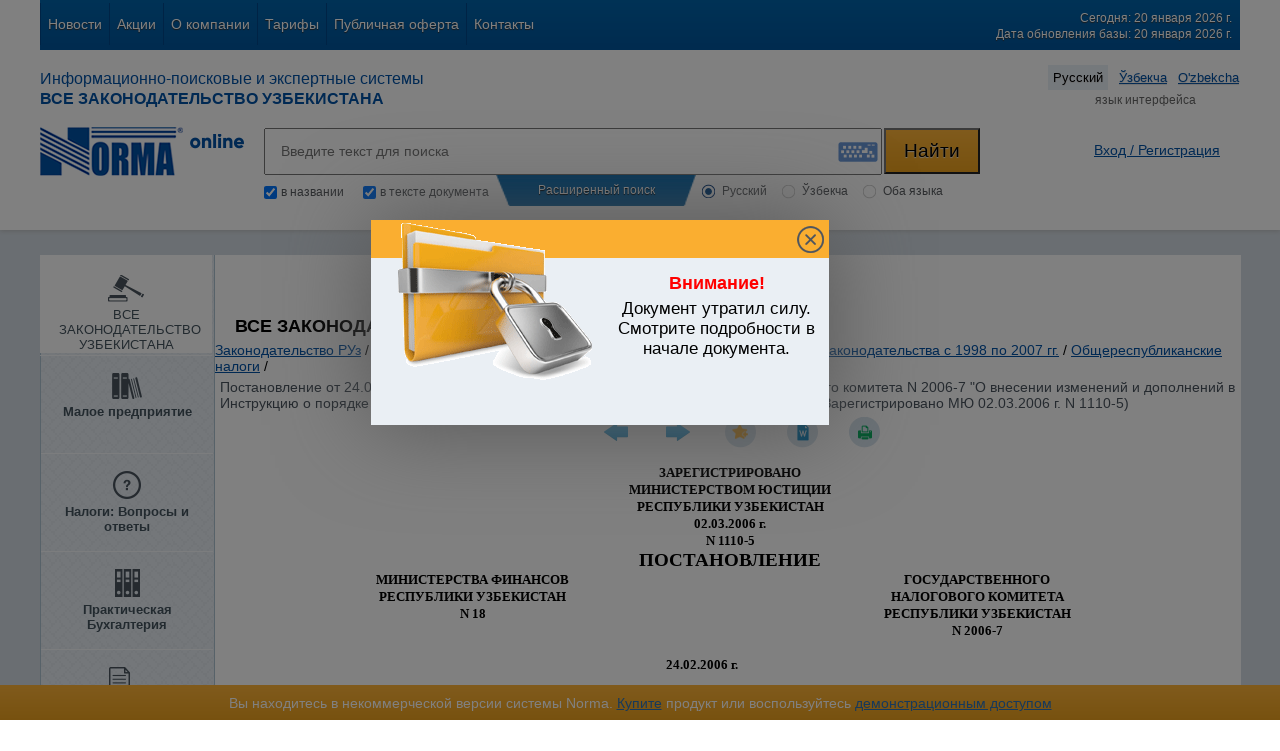

--- FILE ---
content_type: text/html; charset=UTF-8
request_url: https://nrm.uz/contentf?doc=436866_postanovlenie_ot_24_02_2006_g_ministerstva_finansov_n_18_i_gosudarstvennogo_nalogovogo_komiteta_n_2006-7_o_vnesenii_izmeneniy_i_dopolneniy_v_instrukciyu_o_poryadke_ischisleniya_i_uplaty_v_byudjet_naloga_na_dohody_fizicheskih_lic_(zaregistrirovano_myu_02_03_2006_g_n_1110-5)&products=1_vse_zakonodatelstvo_uzbekistana
body_size: 41635
content:
<!DOCTYPE html>
<html lang="en">
<head>
  <meta charset="UTF-8">
  <title>Постановление от 24.02.2006 г. Министерства финансов N 18 и Государственного налогового комитета N 2006-7 "О внесении изменений и дополнений в Инструкцию о порядке исчисления и уплаты в бюджет налога на доходы физических лиц" (Зарегистрировано МЮ 02.03.2006 г. N 1110-5)  | Общереспубликанские налоги | Утратившие силу акты налогового законодательства с 1998 по 2007 гг. | Налоги. Обязательные платежи | Законодательство РУз | NRM.uz</title>
  <meta name="keywords" content="Постановление от 24.02.2006 г. Министерства финансов N 18 и Государственного налогового комитета N 2006-7 О внесении изменений и дополнений в Инструкцию о порядке исчисления и уплаты в бюджет налога на доходы физических лиц Зарегистрировано МЮ 02.03.2006 г. N 1110-5, Постановление от 24.02.2006 г. Министерства финансов N 18 и Государственного налогового комитета N 2006-7 О внесении изменений и дополнений в Инструкцию о порядке исчисления и уплаты в бюджет налога на доходы физических лиц Зарегистрировано МЮ 02.03.2006 г. N 1110-5 в Узбекистане, Постановление от 24.02.2006 г. Министерства финансов N 18 и Государственного налогового комитета N 2006-7 О внесении изменений и дополнений в Инструкцию о порядке исчисления и уплаты в бюджет налога на доходы физических лиц Зарегистрировано МЮ 02.03.2006 г. N 1110-5 скачать, Постановление от 24.02.2006 г. Министерства финансов N 18 и Государственного налогового комитета N 2006-7 О внесении изменений и дополнений в Инструкцию о порядке исчисления и уплаты в бюджет налога на доходы физических лиц Зарегистрировано МЮ 02.03.2006 г. N 1110-5 онлайн, Постановление от 24.02.2006 г. Министерства финансов N 18 и Государственного налогового комитета N 2006-7 О внесении изменений и дополнений в Инструкцию о порядке исчисления и уплаты в бюджет налога на доходы физических лиц Зарегистрировано МЮ 02.03.2006 г. N 1110-5 norma, Постановление от 24.02.2006 г. Министерства финансов N 18 и Государственного налогового комитета N 2006-7 О внесении изменений и дополнений в Инструкцию о порядке исчисления и уплаты в бюджет налога на доходы физических лиц Зарегистрировано МЮ 02.03.2006 г. N 1110-5 norma online, Постановление от 24.02.2006 г. Министерства финансов N 18 и Государственного налогового комитета N 2006-7 О внесении изменений и дополнений в Инструкцию о порядке исчисления и уплаты в бюджет налога на доходы физических лиц Зарегистрировано МЮ 02.03.2006 г. N 1110-5 NRM.UZ, Постановление от 24.02.2006 г. Министерства финансов N 18 и Государственного налогового комитета N 2006-7 О внесении изменений и дополнений в Инструкцию о порядке исчисления и уплаты в бюджет налога на доходы физических лиц Зарегистрировано МЮ 02.03.2006 г. N 1110-5 Общереспубликанские налоги, Постановление от 24.02.2006 г. Министерства финансов N 18 и Государственного налогового комитета N 2006-7 О внесении изменений и дополнений в Инструкцию о порядке исчисления и уплаты в бюджет налога на доходы физических лиц Зарегистрировано МЮ 02.03.2006 г. N 1110-5 Утратившие силу акты налогового законодательства с 1998 по 2007 гг., Постановление от 24.02.2006 г. Министерства финансов N 18 и Государственного налогового комитета N 2006-7 О внесении изменений и дополнений в Инструкцию о порядке исчисления и уплаты в бюджет налога на доходы физических лиц Зарегистрировано МЮ 02.03.2006 г. N 1110-5 Налоги. Обязательные платежи, Постановление от 24.02.2006 г. Министерства финансов N 18 и Государственного налогового комитета N 2006-7 О внесении изменений и дополнений в Инструкцию о порядке исчисления и уплаты в бюджет налога на доходы физических лиц Зарегистрировано МЮ 02.03.2006 г. N 1110-5 Законодательство РУз" />
  <meta name="description" content="Постановление от 24.02.2006 г. Министерства финансов N 18 и Государственного налогового комитета N 2006-7 О внесении изменений и дополнений в Инструкцию о порядке исчисления и уплаты в бюджет налога на доходы физических лиц Зарегистрировано МЮ 02.03.2006 г. N 1110-5 на портале NRM.UZ. Здесь Вы можете просмотреть онлайн или скачать бесплатно Постановление от 24.02.2006 г. Министерства финансов N 18 и Государственного налогового комитета N 2006-7 О внесении изменений и дополнений в Инструкцию о порядке исчисления и уплаты в бюджет налога на доходы физических лиц Зарегистрировано МЮ 02.03.2006 г. N 1110-5 из раздела  / Общереспубликанские налоги / Утратившие силу акты налогового законодательства с 1998 по 2007 гг. / Налоги. Обязательные платежи / Законодательство РУз" />

  <link rel="stylesheet" href="/css/jquery-ui.css">
  <link rel="stylesheet" href="/css/mystrap.css">
  <link rel="stylesheet" href="/css/style.css">
  <link rel="stylesheet" href="/css/demoaccsess.css">
  <link rel="stylesheet" href="/css/tabs.css">
  <link rel="stylesheet" href="/css/bootstrap-buttons.css">
  <link rel="stylesheet" href="/css/bootstrap-popover.css">
  <link rel="stylesheet" href="/files/chosen_v1.8.7/chosen.min.css">

  <script src="/js/jquery-1.11.3.min.js"></script>
  <script src="/js/jquery-ui.js"></script>  
  <script src="/js/jspatch.js"></script>
  <script src="/js/mystrap.js"></script>
  <script src="/files/chosen_v1.8.7/chosen.jquery.min.js"></script>
  <script src="/js/script.js"></script>
  <script src="/js/timer.js"></script>

<!--
  <script type="text/javascript" src="/files/HTML5-History-API-master/history.js"></script>
  так же расскоментировать в футере // we get a normal Location object
-->

  <script type="text/javascript" src="/js/content.js"> </script>     

<!-- подключаем клаву -->
<script src="/keyboard/keyboard_v.js" type="text/javascript"></script>
<!-- <script src="/keyboard/keyboard_uz.js" type="text/javascript"></script> -->
<link href="/keyboard/keyboard_v.css" type="text/css" rel="stylesheet" />
<!-- конец клавы -->

  <script src="/js/hp.js"></script>

        <link rel="canonical" href="https://nrm.uz/contentf?doc=[base64](zaregistrirovano_myu_02_03_2006_g_n_1110-5)&products=1_vse_zakonodatelstvo_uzbekistana"/>
  
  <!-- Google Tag Manager -->
<script>(function(w,d,s,l,i){w[l]=w[l]||[];w[l].push({'gtm.start':
new Date().getTime(),event:'gtm.js'});var f=d.getElementsByTagName(s)[0],
j=d.createElement(s),dl=l!='dataLayer'?'&l='+l:'';j.async=true;j.src=
'https://www.googletagmanager.com/gtm.js?id='+i+dl;f.parentNode.insertBefore(j,f);
})(window,document,'script','dataLayer','GTM-TSSP2G');</script>
<!-- End Google Tag Manager -->



<!--    _rc('create', 'RC-18813608753-2' -->
<script type="text/javascript">
    (function(_,r,e,t,a,i,l){_['retailCRMObject']=a;_[a]=_[a]||function(){(_[a].q=_[a].q||[]).push(arguments)};_[a].l=1*new Date();l=r.getElementsByTagName(e)[0];i=r.createElement(e);i.async=!0;i.src=t;l.parentNode.insertBefore(i,l)})(window,document,'script','https://collector.retailcrm.ru/w.js','_rc');
    _rc('create', 'RC-60372446020-2'

            
    );
    _rc('send', 'pageView');
</script>



<!--
 СА вставил 18.10.2016 для связки с retailCRM
-->
<script>
  (function(i,s,o,g,r,a,m){i['GoogleAnalyticsObject']=r;i[r]=i[r]||function(){
  (i[r].q=i[r].q||[]).push(arguments)},i[r].l=1*new Date();a=s.createElement(o),
  m=s.getElementsByTagName(o)[0];a.async=1;a.src=g;m.parentNode.insertBefore(a,m)
  })(window,document,'script','https://www.google-analytics.com/analytics.js','ga');

  ga('create', 'UA-81368424-1', 'auto');
  /**
  * Get cookie value by name. retailCRM integration with Universal Analytics uses it.
  * Name should match pattern [a-zA-Z0-9_]+
  *
  * @param string name
  *
  * @return mixed
  **/
  function getRetailCrmCookie(name) {
      var matches = document.cookie.match(new RegExp(
          '(?:^|; )' + name + '=([^;]*)'
      ));

      return matches ? decodeURIComponent(matches[1]) : '';
  }
  ga('set', 'dimension1', getRetailCrmCookie('_ga'));

  
  ga('send', 'pageview');

</script>

<!-- Yandex.Metrika counter -->
<script type="text/javascript">
    (function (d, w, c) {
        (w[c] = w[c] || []).push(function() {
            try {
                w.yaCounter38700830 = new Ya.Metrika({
                    id:38700830,
                    clickmap:true,
                    trackLinks:true,
                    accurateTrackBounce:true,
                    webvisor:true
                });
            } catch(e) { }
        });

        var n = d.getElementsByTagName("script")[0],
            s = d.createElement("script"),
            f = function () { n.parentNode.insertBefore(s, n); };
        s.type = "text/javascript";
        s.async = true;
        s.src = "https://mc.yandex.ru/metrika/watch.js";

        if (w.opera == "[object Opera]") {
            d.addEventListener("DOMContentLoaded", f, false);
        } else { f(); }
    })(document, window, "yandex_metrika_callbacks");
</script>
<noscript><div><img src="https://mc.yandex.ru/watch/38700830" style="position:absolute; left:-9999px;" alt="" /></div></noscript>

<!-- /Yandex.Metrika counter -->

<!-- Google tag (gtag.js) -->
<script async src="https://www.googletagmanager.com/gtag/js?id=G-77YPF2TLC8"></script>
<script>
  window.dataLayer = window.dataLayer || [];
  function gtag(){dataLayer.push(arguments);}
  gtag('js', new Date());

  gtag('config', 'G-77YPF2TLC8');
</script>



</head>

<body onload="new CountUp('vrem-onl', 'OnlineTimer');">

  <!-- Google Tag Manager (noscript) -->
<noscript><iframe src="https://www.googletagmanager.com/ns.html?id=GTM-TSSP2G"
height="0" width="0" style="display:none;visibility:hidden"></iframe></noscript>
<!-- End Google Tag Manager (noscript) -->


<div id="main" class="content">
  <div class="header">
    <section class="section">
      <nav  id="nav1" class="default" align="center">
        <ul class="to-left list-horizontal top-menu">

<!-- *** Menu  *** -->
 <li >
   <a  href="/news"   >Новости</a>
  </li>
 <li >
   <a  href="/actions"   >Акции</a>
  </li>
 <li >
   <a  href="/about"   >О компании</a>
  </li>
 <li >
   <a  href="/tarifplan"   >Тарифы</a>
  </li>
 <li >
   <a  href="/publichnaya_oferta"   >Публичная оферта</a>
  </li>
 <li >
   <a  href="/contacts"   >Контакты</a>
  </li>

<!-- *** end  *** -->
<!--
<li class="first"><a href="#">О нас</a></li>
<li><a href="#">Новости</a></li>
<li><a href="#">Акции</a></li>
<li><a href="#">Объявления</a></li>
<li class="active"><a href="#">Тарифние планы</a></li>
<li><a href="#">Техподдержка</a></li>
<li><a href="#">контакты</a></li>
<li class="last"></li>
-->
</ul>
<div class="to-right top-text" style="padding-right:8px;">
<p>Сегодня: 20 января 2026 г.</p>
<p>Дата обновления базы: 20 января 2026 г.</p>
</div>
<div class="clear"></div>
</nav>
<nav class="nav2">
<div class="title_zakon to-left">
<p>Информационно-поисковые и экспертные системы</p>
<p class="bold">ВСЕ ЗАКОНОДАТЕЛЬСТВО УЗБЕКИСТАНА</p>
</div>


 
<ul class="language to-right list-horizontal" style="padding-right:5px;">
<li class="active"><a href="/ru/contentf?doc=[base64](zaregistrirovano_myu_02_03_2006_g_n_1110-5)&products=1_vse_zakonodatelstvo_uzbekistana&lgch">Русский</a></li>
<li ><a href="/uz/contentf?doc=[base64](zaregistrirovano_myu_02_03_2006_g_n_1110-5)&products=1_vse_zakonodatelstvo_uzbekistana&lgch">Ўзбекча</a></li>
<li ><a href="/oz/contentf?doc=[base64](zaregistrirovano_myu_02_03_2006_g_n_1110-5)&products=1_vse_zakonodatelstvo_uzbekistana&lgch"> O'zbekcha</a></li>
<!--
<li><a href="#">Ўзбекча</a></li>
<li><a href="#">O’zbekcha</a></li>
-->
</ul>
<div class="clear"></div>
<div class="select_lang">язык интерфейса</div>
<div class="clear"></div>
</nav>
<nav class="nav3">
<div class="logo">
<a href="/"><img src="/img/logo.png" alt="logo" class="logotip to-left" ></a>
<img src="/img/online.png" alt="" class="online to-left">
<div class="clear"></div>
</div>
<div class="search">
  <div id="search_phrase" style="text-align:center; color:rgb(0, 81, 165); font-size:35px; padding-top:25px; display:none;">РАСШИРЕННЫЙ ПОИСК</div>
  <form name='search_frm'  id="top_search_form" method='post' action="/search?products=1_vse_zakonodatelstvo_uzbekistana">
      
<div class="search_text">
        <input type="text" name="doc_text" id="doc_text" placeholder="Введите текст для поиска" class="serch-place" value="">
        <input type="submit" class="btn2 btn-yellow search-button" name="submit_btn_sht" id="submit_btn_sht" value="Найти">
<!--Клавиатура-->
        <div class="klav" id="klav">
                <img src="/img/klav.jpg" alt="" onclick="VKI_show(doc_text);">
        </div>
</div>
<div class="search_radio">
        <div class="checkbox_left_poisk">
                <input type="checkbox" name="search_title" id="chkSearchTitle" class="css-checkbox" checked="checked" value="1" />
                <label for="chkSearchTitle" class="one-label radGroup1 radGroup2">в названии</label>

                <input type="checkbox" class="two css-checkbox" name="search_content" id="chkSearchContent" checked="checked" value="1" >
                <label for="chkSearchContent" class="two-label radGroup1 radGroup2">в тексте документа</label>
                
                <script>
                  $('#chkSearchContent').on('click', function() {
                    if (!$(this).prop('checked'))  $('#chkSearchTitle').prop('checked', true);
                  });
                  $('#chkSearchTitle').on('click', function() {
                    if (!$(this).prop('checked'))  $('#chkSearchContent').prop('checked', true);
                  });
                </script>
                
                <div class="clear"></div>             
        </div>
        <div class="rasshirenniy_poisk razvernut">
                <p class="click">Расширенный поиск</p>               
        </div>
        <div class="radio_right_poisk">
                <input type="hidden" name="doc_state" value="1">

  
                <input type="radio" class="one css-checkbox" name="form_lang" id="for4" value="ru" checked="checked">
                <label for="for4" class="one-label css-label radGroup1 radGroup2">Русский</label>   

                <input type="radio" class="one css-checkbox" name="form_lang" id="for5" value="uz" >
                <label for="for5" class="one-label css-label radGroup1 radGroup2">Ўзбекча</label>

                <input type="radio" class="two css-checkbox" name="form_lang" id="for3" value="both" >
                <label for="for3" class="two-label css-label radGroup1 radGroup2" style="margin-right: 15px;">Оба языка</label>
                <div class="clear"></div>
        </div>
        <input type='hidden' id='doc_sovp' name='sovp' value='0'>
<!--
        <label>
          <input type='checkbox' id='doc_sovp' name='sovp' value='1' style='vertical-align: middle'>
          <span style='color: #00437f; font-weight: bold; cursor: pointer;'>точное соответствие</span>
        </label>
-->
        <div class="clear"></div>
</div>
</form>
</div>  
    <div class="auth" style="padding-top:15px; padding-right:5px;">
        
            <script src="https://www.norma.uz/scripts/sso" referrerpolicy="unsafe-url"></script>
            <a href="https://www.norma.uz/auth/login" target="normauz_sso" referrerpolicy="unsafe-url" onclick="ssoShowPopup(400, 500);" >Вход / Регистрация</a>

<!--
            <a href="#" class="reg">Регистрация</a>
-->

            <!-- Костыл для таймера    -->
            <span style="display: none;" id='vrem-onl' class="vrem-onl" cookiename='timer-' cookie-pooki=''>Время онлайн: </span>
<!--
            <a href="/registration">Регистрация</a>
-->
<!--
            <a href="#" class="registrat">Регистрация</a>
-->
            </div>
    <input id="username_input_id" type="hidden" value=""/>
    <div id="spl-okno">
        <a href="#" class="close"><span class="icon icon-close"></span></a>
        <p class="title">Ваш аккаунт подтвержден!</p>
        <div class="bdy">
           <p class="message">Теперь вы можете выбрать:</p>
           <div class="btnp">
              <a href="#" class="btn-s-gray">Тарифы</a>       
           </div>
        </div>
    </div>
    <div id="activ-tarifs-okno" class="demo-accsess-mess-div"> 
        <a href="#" class="close" ><span class="icon icon-close"></span></a>
        <p class="title">Активные тарифы</p>
        <div class="bdy">
          <table width="90%" align="center" cellpadding='0' cellspacing='0' >
            <tr>
              <th width="65%">Тарифы</th>
              <th width="45%">Истекает</th>
            </tr>
                      </table>
        </div>
    </div>
    
       
          
       
    <div id="err-win">
      <a href="#" class="close"><span class="icon icon-close"></span></a>
      <div class="win-title"></div>
      <p class="title">Ошибка авторизации</p>
      <div class="bdy">
         <p class="message">Неверный логин или пароль</p>
         <a href="https://www.norma.uz/forgetpass"><span style="color:#0051A5; font-weight: inherit;   text-decoration: underline;">Забыли пароль?</span></a>
      </div>
    </div>
    
    <div class="clear"></div>

</nav>
</section>
    
</div>
<div class="body">
<section class="section" id="page">
<div class="empty"></div>
<!-- 
Если документ, а не папка, то раздвигаем центральный блок
-->
<div id ="bar-left-main-fluid" class="bar-left-main fluid">

<section class="bar-left" id ="bar-left-selection">
<ul class="list menu-left">
  <li class="list-item-1 active">
      <a href="/products?products=1_vse_zakonodatelstvo_uzbekistana" class="list-link" name="left-menu-a">
  <span class="icon">
          <img src='/img/icons/icon-shtumb.png' alt='ВСЕ ЗАКОНОДАТЕЛЬСТВО УЗБЕКИСТАНА' title='ВСЕ ЗАКОНОДАТЕЛЬСТВО УЗБЕКИСТАНА' border='0'>
            </span>
  <span class="list-text" id="list-text-1">ВСЕ ЗАКОНОДАТЕЛЬСТВО УЗБЕКИСТАНА</span>
  </a>
  </li>
  <li class="list-item-2 ">
      <a href="/products?products=2_maloe_predpriyatie" class="list-link" name="left-menu-a">
  <span class="icon">
          <img src='/img/icons/icon-book.png' alt='Малое предприятие' title='Малое предприятие' border='0'>
            </span>
  <span class="list-text" id="list-text-2">Малое предприятие</span>
  </a>
  </li>
  <li class="list-item-5 ">
      <a href="/products?products=5_nalogi_voprosy_i_otvety" class="list-link" name="left-menu-a">
  <span class="icon">
          <img src='/img/icons/icon-question.png' alt='Налоги: Вопросы и ответы' title='Налоги: Вопросы и ответы' border='0'>
            </span>
  <span class="list-text" id="list-text-5">Налоги: Вопросы и ответы</span>
  </a>
  </li>
  <li class="list-item-3 ">
      <a href="/products?products=3_prakticheskaya_buhgalteriya" class="list-link" name="left-menu-a">
  <span class="icon">
          <img src='/img/icons/icon-archive.png' alt='Практическая Бухгалтерия' title='Практическая Бухгалтерия' border='0'>
            </span>
  <span class="list-text" id="list-text-3">Практическая Бухгалтерия</span>
  </a>
  </li>
  <li class="list-item-4 ">
      <a href="/products?products=4_prakticheskoe_nalogooblojenie" class="list-link" name="left-menu-a">
  <span class="icon">
          <img src='/img/icons/icon-list.png' alt='Практическое Налогообложение' title='Практическое Налогообложение' border='0'>
            </span>
  <span class="list-text" id="list-text-4">Практическое Налогообложение</span>
  </a>
  </li>
  <li class="list-item-7 ">
      <a href="/products?products=7_proverki_ot_a_do_ya" class="list-link" name="left-menu-a">
  <span class="icon">
          <img src='/img/icons/icon-paper.png' alt='Проверки от А до Я' title='Проверки от А до Я' border='0'>
            </span>
  <span class="list-text" id="list-text-7">Проверки от А до Я</span>
  </a>
  </li>
  <li class="list-item-11 ">
      <a href="/products?products=11_raschety_s_personalom" class="list-link" name="left-menu-a">
  <span class="icon">
          <img src='/img/icons/icon-card.png' alt='Расчеты с персоналом' title='Расчеты с персоналом' border='0'>
            </span>
  <span class="list-text" id="list-text-11">Расчеты с персоналом</span>
  </a>
  </li>
  <li class="list-item-12 ">
      <a href="/products?products=12_umnaya_podshivka" class="list-link" name="left-menu-a">
  <span class="icon">
          <img src='/img/icons/icon-book-2.png' alt='Умная подшивка' title='Умная подшивка' border='0'>
            </span>
  <span class="list-text" id="list-text-12">Умная подшивка</span>
  </a>
  </li>
  <li class="list-item-9 ">
      <a href="/products?products=9_eksportno-importnye_operacii" class="list-link" name="left-menu-a">
  <span class="icon">
          <img src='/img/icons/icon-car.png' alt='Экспортно-Импортные Операции' title='Экспортно-Импортные Операции' border='0'>
            </span>
  <span class="list-text" id="list-text-9">Экспортно-Импортные Операции</span>
  </a>
  </li>
  <li class="list-item-6 ">
      <a href="/products?products=6_yurist_predpriyatiya" class="list-link" name="left-menu-a">
  <span class="icon">
          <img src='/img/icons/icon-balance.png' alt='Юрист Предприятия' title='Юрист Предприятия' border='0'>
            </span>
  <span class="list-text" id="list-text-6">Юрист Предприятия</span>
  </a>
  </li>
</ul>
</section>
<section class="bar-main" id="bar-main-section">
  <div id="search_result_box" class="search_result_box">
  </div>
    <div id="main_contents_list" style="background-color: #FFF">

    
<script src="/js/is.js"></script>
<input id="hidden-content" type="hidden" value="content"/>    
<script type="text/javascript" src="/js/content.js"> </script>     



<script type="text/javascript">
$(document).ready(function(){
/*
// мои тесты скролла
  $('body').on('click', 'a[href*="#__"]', function(e){
    alert($(this).offset());
  })
*/
/*
    if(is.firefox()){
        $("a").each(function (){
              $(this).click(function() {
                var link = $(this);
                var href = link.attr("href");
                var name = href.substring(1);
                //alert(name);
                if(href && href[0] == "#") {  
                    var nameElement = $("[name='"+name+"']");
                    var idElement = $("#"+name);
                    var element = null;
                    if(nameElement.length > 0) {
                      element = nameElement;
                    } else if(idElement.length > 0) {
                      element = idElement;
                    }
                    if(element) {
                      var offset = element.offset();
                      window.scrollTo(offset.left, document.getElementsByName(name)[0].offsetTop);
//                      window.parent.scrollTo(offset.left, document.getElementsByName(name)[0].offsetTop);
//                      return false;
                    }
                }
               });
        });
    }
*/
/*
        //Calls the tocify method on your HTML div.
        $("#toc").tocify({
            context: "#column-column-first",
//            selectors: "Chapter,Article",
            selectors: "Chapter",
            extendPage: false,
            history: false
        }).affix({
            //~ offset: {
                //~ top: 139,
                //~ bottom: function () {
                    //~ // возвращает значение высоты
                    //~ // элемента веб-страницы с классом .footer
                    //~ return (this.bottom = $('.footer').outerHeight(true)+40)
                //~ }
            //~ }
        });
*/
/*
        var toc = $("#toc").tocify().data("toc-tocify");
        if (toc.items.length == 0) {
            $(".inner_content_box").get(0).style.width = "100%";
        }
*/
});
</script>


<div class="main-header" id="main-header-id">

    <!-- формируем переменную для модального окна-->
            <!--
<div id="err-win-new">
-->
  <div class="err-win-new" id="err_win">
  <div class="title-win">
    <a href="#" class="close" onclick="closeWin(); return false;"><span class="icon-close"></span></a>
  </div>
  <div class="pict-expire"></div>
  <div class="message">
    <p class="title-message">Внимание!</p>
    <p class="body-message">Документ утратил силу.<br>Смотрите подробности в начале документа.</p>
      </div>
</div>
<!-- задний фон, закрывающий экран -->
<div class="top_popup" id="top_popup_err_win" ></div>


<script type="text/javascript">
  $( document ).ready(function() {
    $(".top_popup").show();
//    $("#err-win-neo-win").show();
    $(".err-win-new").show();
  });

  function closeWin() {
    $('.err-win-new').css('display','none');
    $('.top_popup').css('display','none');
  }
</script>


    <br />
    </div>

<h2 class="title">ВСЕ ЗАКОНОДАТЕЛЬСТВО УЗБЕКИСТАНА</h2>
            <a href="/products?folder=2147483647_zakonodatelstvo_ruz&products=1_vse_zakonodatelstvo_uzbekistana"><span style="text-decoration: underline; color: #0051A5;">Законодательство РУз</span></a> <span>/</span>                <a href="/products?folder=179179_nalogi_obyazatelnye_plateji&products=1_vse_zakonodatelstvo_uzbekistana"><span style="text-decoration: underline; color: #0051A5;">Налоги. Обязательные платежи</span></a> <span>/</span>                <a href="/products?folder=179242_utrativshie_silu_akty_nalogovogo_zakonodatelstva_s_1998_po_2007_gg&products=1_vse_zakonodatelstvo_uzbekistana"><span style="text-decoration: underline; color: #0051A5;">Утратившие силу акты налогового законодательства с 1998 по 2007 гг.</span></a> <span>/</span>                <a href="/products?folder=179245_obshcherespublikanskie_nalogi&products=1_vse_zakonodatelstvo_uzbekistana"><span style="text-decoration: underline; color: #0051A5;">Общереспубликанские налоги</span></a> <span>/</span>              <h1 class="last_item">Постановление от 24.02.2006 г. Министерства финансов N 18 и Государственного налогового комитета N 2006-7 "О внесении изменений и дополнений в Инструкцию о порядке исчисления и уплаты в бюджет налога на доходы физических лиц" (Зарегистрировано МЮ 02.03.2006 г. N 1110-5)</h1>
    
<div id="panel-div" class="default" align="center">      
    
    <ul style="position:relative; padding-top:5px; text-align:center; height:35px;"  class="list-horizontal akti">
        <li><a onclick="window.history.back();"><span class="icon icon-back"></span></a></li>
        <li><a onclick="window.history.forward();"><span class="icon icon-forward"></span></a></li>
                <li>
            <a href="#" id="neo-takoy" title="Добавить в избранное">
                <span class="icon icon-star-round"></span>
            </a>
        </li>
        <li>
            <a id="export-word-a" href="/scripts/word.php?id=436866&products=1_vse_zakonodatelstvo_uzbekistana" target="_blank" title="Экспорт в Word">
              <span class="icon icon-word-round"></span>
            </a>
        </li>
        <li>
            <a href='#print' onclick='Print();' title="Распечатать">
                <span class="icon icon-print-round"></span>
            </a>
        </li> 
        
    </ul>                   
</div>
                              
    <div id="err-win-neo">
        <a href="#" class="close"><span class="icon icon-close"></span></a>
        <p id="err-win-neo-title" class="title">Функция недоступна</p>
        <div class="bdy">
            <p id="err-win-neo-body" class="message" style="padding-left: 25px">Данная функция доступно только для клиентов (пользователей)</p>
            
        </div>
    </div>
        <input id="docid-input" type="hidden" value="98521"/>
        <input id="productid-input" type="hidden" value="1"/>
        <input id="product" type="hidden" value="1"/>
        <input id="translit-input" type="hidden" value=""/>
<!--
    -->
<div id="alert-yellow-div2" class="default" align="center">
</div>
    <div id="toc">
    </div>
    <div id ="column-column-first" align='center' style="width:1010px; padding:10px; overflow:hidden;">
      <!DOCTYPE html PUBLIC "-//W3C//DTD HTML 4.01 Transitional//EN">
<html><head><title></title>
<meta http-equiv="Content-Type" content="text/html; charset=UTF-8">
<meta http-equiv="Content-Style-Type" content="text/css">
<style type="text/css"><!--

/* ========== Text Styles ========== */
hr { color: #000000}
body, table, span.rvts0 /* Normal text */
{
 font-size: 12pt;
 font-family: 'Virtec Times New Roman Uz';
 font-style: normal;
 font-weight: normal;
 color: #000000;
 text-decoration: none;
}
span.rvts1
{
 font-size: 10pt;
 font-weight: bold;
}
span.rvts2
{
}
span.rvts3
{
 font-size: 14pt;
 font-weight: bold;
}
span.rvts4
{
 font-weight: bold;
}
a.rvts5, span.rvts5
{
 color: #0000ff;
 text-decoration: underline;
}
a.rvts6, span.rvts6
{
 font-size: 14pt;
 font-weight: bold;
 color: #0000ff;
 text-decoration: underline;
}
span.rvts7
{
 color: #008080;
}
span.rvts8
{
 font-size: 10pt;
}
span.rvts9
{
 font-size: 8pt;
}
a.rvts10, span.rvts10
{
 font-size: 8pt;
 color: #0000ff;
 text-decoration: underline;
}
span.rvts11
{
 font-size: 8pt;
 font-weight: bold;
}
a.rvts12, span.rvts12
{
 font-size: 10pt;
 color: #0000ff;
 text-decoration: underline;
}
span.rvts13
{
 font-size: 4pt;
}
span.rvts14
{
 font-size: 10pt;
 font-style: italic;
}
span.rvts15
{
 font-style: italic;
}
span.rvts16
{
 text-decoration: underline;
}
span.rvts17
{
 color: #800080;
}
span.rvts18
{
}
span.rvts19
{
 font-size: 10pt;
 font-family: 'Times New Roman', 'Times', serif;
 font-weight: bold;
}
span.rvts20
{
 font-family: 'Times New Roman', 'Times', serif;
}
span.rvts21
{
 font-size: 14pt;
 font-family: 'Times New Roman', 'Times', serif;
 font-weight: bold;
}
span.rvts22
{
 font-family: 'Times New Roman', 'Times', serif;
 font-weight: bold;
}
a.rvts23, span.rvts23
{
 font-family: 'Times New Roman', 'Times', serif;
 color: #0000ff;
 text-decoration: underline;
}
a.rvts24, span.rvts24
{
 font-size: 14pt;
 font-family: 'Times New Roman', 'Times', serif;
 font-weight: bold;
 color: #0000ff;
 text-decoration: underline;
}
span.rvts25
{
 font-family: 'Times New Roman', 'Times', serif;
 color: #008080;
}
span.rvts26
{
 font-size: 10pt;
 font-family: 'Times New Roman', 'Times', serif;
}
span.rvts27
{
 font-size: 8pt;
 font-family: 'Times New Roman', 'Times', serif;
}
a.rvts28, span.rvts28
{
 font-size: 8pt;
 font-family: 'Times New Roman', 'Times', serif;
 color: #0000ff;
 text-decoration: underline;
}
span.rvts29
{
 font-size: 8pt;
 font-family: 'Times New Roman', 'Times', serif;
 font-weight: bold;
}
a.rvts30, span.rvts30
{
 font-size: 10pt;
 font-family: 'Times New Roman', 'Times', serif;
 color: #0000ff;
 text-decoration: underline;
}
span.rvts31
{
 font-size: 4pt;
 font-family: 'Times New Roman', 'Times', serif;
}
span.rvts32
{
 font-size: 10pt;
 font-family: 'Times New Roman', 'Times', serif;
 font-style: italic;
}
span.rvts33
{
 font-family: 'Times New Roman', 'Times', serif;
 font-style: italic;
}
span.rvts34
{
 font-family: 'Times New Roman', 'Times', serif;
 text-decoration: underline;
}
span.rvts35
{
 font-family: 'Times New Roman', 'Times', serif;
 color: #800080;
}
/* ========== Para Styles ========== */
p,ul,ol /* Paragraph Style */
{
 text-align: left;
 text-indent: 0px;
 padding: 0px 0px 0px 0px;
 margin: 0px 0px 0px 0px;
}
.rvps1
{
 text-align: center;
}
.rvps2
{
 text-align: center;
 margin: 0px 57px 0px 0px;
}
.rvps3
{
 text-align: center;
 margin: 0px 2px 0px 0px;
}
.rvps4
{
 text-align: center;
 margin: 0px 2px 0px 0px;
}
.rvps5
{
 text-align: center;
 margin: 0px 2px 0px 0px;
}
.rvps6
{
 text-align: center;
 margin: 0px 2px 0px 0px;
}
.rvps7
{
 text-align: center;
 margin: 0px 2px 0px 0px;
}
.rvps8
{
 text-align: center;
 margin: 0px 2px 0px 0px;
}
.rvps9
{
 text-align: center;
 margin: 0px 2px 0px 0px;
}
.rvps10
{
 text-align: center;
 margin: 0px 2px 0px 0px;
}
.rvps11
{
 text-align: center;
 margin: 0px 2px 0px 0px;
}
.rvps12
{
 text-align: center;
 margin: 0px 57px 0px 0px;
}
.rvps13
{
 text-align: center;
 margin: 0px 57px 0px 0px;
}
.rvps14
{
 text-align: center;
 margin: 0px 57px 0px 0px;
}
.rvps15
{
 text-align: center;
 margin: 0px 57px 0px 0px;
}
.rvps16
{
 text-align: right;
 text-indent: 38px;
}
.rvps17
{
 text-align: right;
 text-indent: 38px;
}
.rvps18
{
 text-align: right;
 text-indent: 38px;
}
.rvps19
{
 text-align: right;
 text-indent: 38px;
}
.rvps20
{
 text-align: center;
 margin: 0px 18px 0px 0px;
}
.rvps21
{
 text-align: center;
 margin: 0px 18px 0px 0px;
}
.rvps22
{
 text-align: center;
 margin: 0px 18px 0px 0px;
}
.rvps23
{
 text-align: center;
 margin: 0px 18px 0px 0px;
}
.rvps24
{
 text-indent: 38px;
}
.rvps25
{
 text-indent: 38px;
}
.rvps26
{
 text-indent: 38px;
}
.rvps27
{
 text-indent: 38px;
}
.rvps28
{
 text-indent: 38px;
}
.rvps29
{
 text-align: justify;
 text-indent: 38px;
 margin: 0px 18px 0px 0px;
}
.rvps30
{
 text-align: justify;
 text-indent: 38px;
 margin: 0px 18px 0px 0px;
}
.rvps31
{
 text-align: justify;
 text-indent: 38px;
 margin: 0px 18px 0px 0px;
}
.rvps32
{
 text-align: justify;
 text-indent: 38px;
 margin: 0px 18px 0px 0px;
}
.rvps33
{
 text-align: justify;
 text-indent: 38px;
 margin: 0px 18px 0px 0px;
}
.rvps34
{
 text-align: justify;
 text-indent: 38px;
 margin: 0px 18px 0px 0px;
}
.rvps35
{
 text-align: justify;
 text-indent: 38px;
 margin: 0px 18px 0px 0px;
}
.rvps36
{
 text-align: justify;
 text-indent: 38px;
}
.rvps37
{
 text-align: justify;
 text-indent: 38px;
}
.rvps38
{
 text-align: justify;
 text-indent: 38px;
}
.rvps39
{
 text-align: justify;
 text-indent: 38px;
}
.rvps40
{
 text-align: justify;
 text-indent: 38px;
}
.rvps41
{
 text-align: justify;
 text-indent: 38px;
}
.rvps42
{
 text-align: justify;
 text-indent: 38px;
}
.rvps43
{
 text-align: justify;
 text-indent: 38px;
}
.rvps44
{
 text-align: justify;
 text-indent: 38px;
}
.rvps45
{
 text-align: justify;
 text-indent: 38px;
}
.rvps46
{
 text-align: justify;
 text-indent: 38px;
}
.rvps47
{
 text-align: right;
}
.rvps48
{
 text-align: right;
 text-indent: 38px;
}
.rvps49
{
 text-align: right;
 text-indent: 38px;
}
.rvps50
{
 text-align: right;
 text-indent: 38px;
}
.rvps51
{
 text-align: center;
 margin: 0px 18px 0px 0px;
}
.rvps52
{
 text-align: center;
 margin: 0px 18px 0px 0px;
}
.rvps53
{
 text-align: center;
 margin: 0px 18px 0px 0px;
}
.rvps54
{
 text-align: center;
 margin: 0px 18px 0px 0px;
}
.rvps55
{
 text-align: center;
 margin: 0px 18px 0px 0px;
}
.rvps56
{
 text-align: justify;
 text-indent: 38px;
 margin: 0px 18px 0px 0px;
}
.rvps57
{
 text-align: justify;
 text-indent: 38px;
 margin: 0px 18px 0px 0px;
}
.rvps58
{
 text-align: center;
 margin: 0px 18px 0px 0px;
}
.rvps59
{
 text-align: center;
 margin: 0px 18px 0px 0px;
}
.rvps60
{
 margin: 0px 18px 0px 11px;
}
.rvps61
{
 margin: 0px 18px 0px 11px;
}
.rvps62
{
 margin: 0px 18px 0px 11px;
}
.rvps63
{
 margin: 0px 18px 0px 11px;
}
.rvps64
{
 margin: 0px 18px 0px 11px;
}
.rvps65
{
 margin: 0px 18px 0px 11px;
}
.rvps66
{
 margin: 0px 18px 0px 11px;
}
.rvps67
{
 margin: 0px 18px 0px 11px;
}
.rvps68
{
 margin: 0px 18px 0px 11px;
}
.rvps69
{
 margin: 0px 18px 0px 11px;
}
.rvps70
{
 text-align: justify;
 text-indent: 38px;
 margin: 0px 18px 0px 0px;
}
.rvps71
{
 text-align: justify;
 text-indent: 38px;
 margin: 0px 18px 0px 0px;
}
.rvps72
{
 text-align: justify;
 text-indent: 38px;
 margin: 0px 18px 0px 0px;
}
.rvps73
{
 text-align: justify;
 text-indent: 38px;
 margin: 0px 18px 0px 0px;
}
.rvps74
{
 text-align: justify;
 text-indent: 38px;
 margin: 0px 18px 0px 0px;
}
.rvps75
{
 text-align: justify;
 text-indent: 38px;
 margin: 0px 18px 0px 0px;
}
.rvps76
{
 text-align: justify;
 text-indent: 38px;
 margin: 0px 18px 0px 0px;
}
.rvps77
{
 text-align: justify;
 text-indent: 38px;
 margin: 0px 18px 0px 0px;
}
.rvps78
{
 text-align: justify;
 text-indent: 38px;
 margin: 0px 18px 0px 0px;
}
.rvps79
{
 text-align: justify;
 text-indent: 38px;
 margin: 0px 18px 0px 0px;
}
.rvps80
{
 text-align: justify;
 text-indent: 38px;
 margin: 0px 18px 0px 0px;
}
.rvps81
{
 text-align: justify;
 text-indent: 38px;
 margin: 0px 18px 0px 0px;
}
.rvps82
{
 text-align: justify;
 text-indent: 38px;
 margin: 0px 18px 0px 0px;
}
.rvps83
{
 text-align: justify;
 text-indent: 38px;
 margin: 0px 18px 0px 0px;
}
.rvps84
{
 text-align: justify;
 text-indent: 38px;
 margin: 0px 18px 0px 0px;
}
.rvps85
{
 text-align: justify;
 text-indent: 38px;
 margin: 0px 18px 0px 0px;
}
.rvps86
{
 text-align: justify;
 text-indent: 38px;
 margin: 0px 18px 0px 0px;
}
.rvps87
{
 text-align: justify;
 text-indent: 38px;
 margin: 0px 18px 0px 0px;
}
.rvps88
{
 text-align: justify;
 text-indent: 38px;
 margin: 0px 18px 0px 0px;
}
.rvps89
{
 text-align: justify;
 text-indent: 38px;
 margin: 0px 18px 0px 0px;
}
.rvps90
{
 text-align: justify;
 text-indent: 38px;
 margin: 0px 18px 0px 0px;
}
.rvps91
{
 text-align: right;
 text-indent: 38px;
 margin: 0px 18px 0px 0px;
}
.rvps92
{
 text-align: right;
 text-indent: 38px;
 margin: 0px 18px 0px 0px;
}
.rvps93
{
 text-align: right;
 text-indent: 38px;
 margin: 0px 18px 0px 0px;
}
.rvps94
{
 text-align: justify;
 text-indent: 38px;
 margin: 0px 18px 0px 0px;
}
.rvps95
{
 text-align: right;
 margin: 0px 31px 0px 0px;
}
.rvps96
{
 text-align: right;
 margin: 0px 31px 0px 0px;
}
.rvps97
{
 text-align: right;
 margin: 0px 31px 0px 0px;
}
.rvps98
{
 text-align: right;
 margin: 0px 31px 0px 0px;
}
.rvps99
{
 text-align: right;
 margin: 0px 31px 0px 0px;
}
.rvps100
{
 text-align: right;
 margin: 0px 31px 0px 0px;
}
.rvps101
{
 text-indent: 40px;
 margin: 0px 31px 0px 0px;
}
.rvps102
{
 text-indent: 40px;
 margin: 0px 31px 0px 0px;
}
.rvps103
{
 margin: 0px 0px 0px 2px;
}
.rvps104
{
 margin: 0px 0px 0px 2px;
}
.rvps105
{
 margin: 0px 0px 0px 2px;
}
.rvps106
{
 margin: 0px 0px 0px 2px;
}
.rvps107
{
 margin: 0px 0px 0px 2px;
}
.rvps108
{
 margin: 0px 0px 0px 2px;
}
.rvps109
{
 margin: 0px 0px 0px 2px;
}
.rvps110
{
 margin: 0px 0px 0px 2px;
}
.rvps111
{
 margin: 0px 0px 0px 2px;
}
.rvps112
{
 margin: 0px 0px 0px 2px;
}
.rvps113
{
 margin: 0px 0px 0px 2px;
}
.rvps114
{
 margin: 0px 0px 0px 2px;
}
.rvps115
{
 margin: 0px 0px 0px 2px;
}
.rvps116
{
 margin: 0px 0px 0px 2px;
}
.rvps117
{
 margin: 0px 0px 0px 2px;
}
.rvps118
{
 text-align: justify;
 margin: 0px 0px 0px 2px;
}
.rvps119
{
 text-align: justify;
 margin: 0px 0px 0px 2px;
}
.rvps120
{
 margin: 0px 0px 0px 2px;
}
.rvps121
{
 margin: 0px 0px 0px 2px;
}
.rvps122
{
 margin: 0px 0px 0px 2px;
}
.rvps123
{
 margin: 0px 0px 0px 2px;
}
.rvps124
{
 text-align: center;
 margin: 0px 0px 0px 2px;
}
.rvps125
{
 text-align: center;
 margin: 0px 0px 0px 2px;
}
.rvps126
{
 margin: 0px 0px 0px 12px;
}
.rvps127
{
 margin: 0px 0px 0px 12px;
}
.rvps128
{
 margin: 0px 0px 0px 12px;
}
.rvps129
{
 margin: 0px 0px 0px 12px;
}
.rvps130
{
 margin: 0px 0px 0px 12px;
}
.rvps131
{
 margin: 0px 0px 0px 12px;
}
.rvps132
{
 margin: 0px 0px 0px 12px;
}
.rvps133
{
 margin: 0px 0px 0px 12px;
}
.rvps134
{
 margin: 0px 0px 0px 12px;
}
.rvps135
{
 margin: 0px 0px 0px 12px;
}
.rvps136
{
 margin: 0px 0px 0px 12px;
}
.rvps137
{
 margin: 0px 0px 0px 12px;
}
.rvps138
{
 margin: 0px 0px 0px 12px;
}
.rvps139
{
 margin: 0px 0px 0px 12px;
}
.rvps140
{
 margin: 0px 0px 0px 12px;
}
.rvps141
{
 margin: 0px 0px 0px 12px;
}
.rvps142
{
 text-align: center;
 margin: 0px 0px 0px 12px;
}
.rvps143
{
 text-align: center;
 margin: 0px 0px 0px 12px;
}
.rvps144
{
 text-align: center;
 margin: 0px 0px 0px 12px;
}
.rvps145
{
 text-align: center;
 margin: 0px 0px 0px 12px;
}
.rvps146
{
 text-align: center;
 margin: 0px 0px 0px 12px;
}
.rvps147
{
 text-align: center;
 margin: 0px 0px 0px 12px;
}
.rvps148
{
 margin: 0px 0px 0px 12px;
}
.rvps149
{
 margin: 0px 0px 0px 12px;
}
.rvps150
{
 margin: 0px 0px 0px 12px;
}
.rvps151
{
 margin: 0px 0px 0px 12px;
}
.rvps152
{
 margin: 0px 0px 0px 12px;
}
.rvps153
{
 margin: 0px 0px 0px 12px;
}
.rvps154
{
 margin: 0px 0px 0px 12px;
}
.rvps155
{
 text-align: center;
 margin: 0px 0px 0px 12px;
}
.rvps156
{
 text-align: center;
 margin: 0px 0px 0px 12px;
}
.rvps157
{
 text-align: center;
 margin: 0px 0px 0px 12px;
}
.rvps158
{
 text-align: center;
 margin: 0px 0px 0px 12px;
}
.rvps159
{
 margin: 0px 0px 0px 12px;
}
.rvps160
{
 margin: 0px 0px 0px 12px;
}
.rvps161
{
 margin: 0px 0px 0px 12px;
}
.rvps162
{
 margin: 0px 0px 0px 12px;
}
.rvps163
{
 margin: 0px 0px 0px 12px;
}
.rvps164
{
 margin: 0px 0px 0px 12px;
}
.rvps165
{
 margin: 0px 0px 0px 12px;
}
.rvps166
{
 margin: 0px 0px 0px 12px;
}
.rvps167
{
 margin: 0px 0px 0px 12px;
}
.rvps168
{
 margin: 0px 0px 0px 12px;
}
.rvps169
{
 margin: 0px 0px 0px 12px;
}
.rvps170
{
 margin: 0px 0px 0px 12px;
}
.rvps171
{
 margin: 0px 0px 0px 12px;
}
.rvps172
{
 margin: 0px 0px 0px 12px;
}
.rvps173
{
 margin: 0px 0px 0px 12px;
}
.rvps174
{
 margin: 0px 0px 0px 12px;
}
.rvps175
{
 margin: 0px 0px 0px 12px;
}
.rvps176
{
 margin: 0px 0px 0px 12px;
}
.rvps177
{
 margin: 0px 0px 0px 12px;
}
.rvps178
{
 margin: 0px 0px 0px 12px;
}
.rvps179
{
 margin: 0px 0px 0px 12px;
}
.rvps180
{
 margin: 0px 0px 0px 12px;
}
.rvps181
{
 margin: 0px 0px 0px 12px;
}
.rvps182
{
 margin: 0px 0px 0px 12px;
}
.rvps183
{
 margin: 0px 0px 0px 12px;
}
.rvps184
{
 margin: 0px 0px 0px 12px;
}
.rvps185
{
 margin: 0px 0px 0px 12px;
}
.rvps186
{
 text-align: justify;
 text-indent: 38px;
 margin: 0px 18px 0px 0px;
}
.rvps187
{
 text-align: justify;
 text-indent: 38px;
 margin: 0px 18px 0px 0px;
}
.rvps188
{
 text-align: justify;
 text-indent: 38px;
 margin: 0px 18px 0px 0px;
}
.rvps189
{
 margin: 0px 0px 0px 12px;
}
.rvps190
{
 margin: 0px 0px 0px 12px;
}
.rvps191
{
 margin: 0px 0px 0px 12px;
}
.rvps192
{
 margin: 0px 0px 0px 12px;
}
.rvps193
{
 margin: 0px 0px 0px 12px;
}
.rvps194
{
 margin: 0px 0px 0px 12px;
}
.rvps195
{
 margin: 0px 0px 0px 12px;
}
.rvps196
{
 margin: 0px 0px 0px 12px;
}
.rvps197
{
 margin: 0px 0px 0px 12px;
}
.rvps198
{
 margin: 0px 0px 0px 12px;
}
.rvps199
{
 margin: 0px 0px 0px 12px;
}
.rvps200
{
 margin: 0px 0px 0px 12px;
}
.rvps201
{
 margin: 0px 0px 0px 12px;
}
.rvps202
{
 margin: 0px 0px 0px 12px;
}
.rvps203
{
 margin: 0px 0px 0px 12px;
}
.rvps204
{
 margin: 0px 0px 0px 12px;
}
.rvps205
{
 margin: 0px 0px 0px 12px;
}
.rvps206
{
 margin: 0px 0px 0px 12px;
}
.rvps207
{
 margin: 0px 0px 0px 12px;
}
.rvps208
{
 margin: 0px 0px 0px 12px;
}
.rvps209
{
 margin: 0px 0px 0px 12px;
}
.rvps210
{
 margin: 0px 0px 0px 12px;
}
.rvps211
{
 margin: 0px 0px 0px 12px;
}
.rvps212
{
 margin: 0px 0px 0px 12px;
}
.rvps213
{
 margin: 0px 0px 0px 12px;
}
.rvps214
{
 margin: 0px 0px 0px 12px;
}
.rvps215
{
 margin: 0px 0px 0px 12px;
}
.rvps216
{
 margin: 0px 0px 0px 12px;
}
.rvps217
{
 margin: 0px 0px 0px 12px;
}
.rvps218
{
 margin: 0px 0px 0px 12px;
}
.rvps219
{
 margin: 0px 0px 0px 12px;
}
.rvps220
{
 margin: 0px 0px 0px 12px;
}
.rvps221
{
 margin: 0px 0px 0px 12px;
}
.rvps222
{
 margin: 0px 0px 0px 12px;
}
.rvps223
{
 margin: 0px 0px 0px 12px;
}
.rvps224
{
 margin: 0px 0px 0px 12px;
}
.rvps225
{
 margin: 0px 0px 0px 12px;
}
.rvps226
{
 margin: 0px 0px 0px 12px;
}
.rvps227
{
 margin: 0px 0px 0px 12px;
}
.rvps228
{
 margin: 0px 0px 0px 12px;
}
.rvps229
{
 margin: 0px 0px 0px 12px;
}
.rvps230
{
 margin: 0px 0px 0px 12px;
}
.rvps231
{
 margin: 0px 0px 0px 12px;
}
.rvps232
{
 margin: 0px 0px 0px 12px;
}
.rvps233
{
 margin: 0px 0px 0px 12px;
}
.rvps234
{
 margin: 0px 0px 0px 12px;
}
.rvps235
{
 margin: 0px 0px 0px 12px;
}
.rvps236
{
 margin: 0px 0px 0px 12px;
}
.rvps237
{
 margin: 0px 0px 0px 12px;
}
.rvps238
{
 margin: 0px 0px 0px 12px;
}
.rvps239
{
 margin: 0px 0px 0px 12px;
}
.rvps240
{
 margin: 0px 0px 0px 12px;
}
.rvps241
{
 margin: 0px 0px 0px 12px;
}
.rvps242
{
 margin: 0px 0px 0px 12px;
}
.rvps243
{
 margin: 0px 0px 0px 12px;
}
.rvps244
{
 margin: 0px 0px 0px 12px;
}
.rvps245
{
 margin: 0px 0px 0px 12px;
}
.rvps246
{
 margin: 0px 0px 0px 12px;
}
.rvps247
{
 margin: 0px 0px 0px 12px;
}
.rvps248
{
 margin: 0px 0px 0px 12px;
}
.rvps249
{
 margin: 0px 0px 0px 12px;
}
.rvps250
{
 margin: 0px 0px 0px 12px;
}
.rvps251
{
 margin: 0px 0px 0px 12px;
}
.rvps252
{
 margin: 0px 0px 0px 12px;
}
.rvps253
{
 margin: 0px 0px 0px 12px;
}
.rvps254
{
 margin: 0px 0px 0px 12px;
}
.rvps255
{
 margin: 0px 0px 0px 12px;
}
.rvps256
{
 margin: 0px 0px 0px 12px;
}
.rvps257
{
 margin: 0px 0px 0px 12px;
}
.rvps258
{
 margin: 0px 0px 0px 12px;
}
.rvps259
{
 margin: 0px 0px 0px 12px;
}
.rvps260
{
 margin: 0px 0px 0px 12px;
}
.rvps261
{
 margin: 0px 0px 0px 12px;
}
.rvps262
{
 margin: 0px 0px 0px 12px;
}
.rvps263
{
 margin: 0px 0px 0px 12px;
}
.rvps264
{
 margin: 0px 0px 0px 12px;
}
.rvps265
{
 margin: 0px 0px 0px 12px;
}
.rvps266
{
 margin: 0px 0px 0px 12px;
}
.rvps267
{
 margin: 0px 0px 0px 12px;
}
.rvps268
{
 margin: 0px 0px 0px 12px;
}
.rvps269
{
 margin: 0px 0px 0px 12px;
}
.rvps270
{
 margin: 0px 0px 0px 12px;
}
.rvps271
{
 margin: 0px 0px 0px 12px;
}
.rvps272
{
 margin: 0px 0px 0px 12px;
}
.rvps273
{
 margin: 0px 0px 0px 12px;
}
.rvps274
{
 margin: 0px 0px 0px 12px;
}
.rvps275
{
 margin: 0px 0px 0px 12px;
}
.rvps276
{
 margin: 0px 0px 0px 12px;
}
.rvps277
{
 margin: 0px 0px 0px 12px;
}
.rvps278
{
 margin: 0px 0px 0px 12px;
}
.rvps279
{
 margin: 0px 0px 0px 12px;
}
.rvps280
{
 margin: 0px 0px 0px 12px;
}
.rvps281
{
 margin: 0px 0px 0px 12px;
}
.rvps282
{
 margin: 0px 0px 0px 12px;
}
.rvps283
{
 margin: 0px 0px 0px 12px;
}
.rvps284
{
 margin: 0px 0px 0px 12px;
}
.rvps285
{
 margin: 0px 0px 0px 12px;
}
.rvps286
{
 margin: 0px 0px 0px 12px;
}
.rvps287
{
 margin: 0px 0px 0px 12px;
}
.rvps288
{
 margin: 0px 0px 0px 12px;
}
.rvps289
{
 margin: 0px 0px 0px 12px;
}
.rvps290
{
 margin: 0px 0px 0px 12px;
}
.rvps291
{
 margin: 0px 0px 0px 12px;
}
.rvps292
{
 margin: 0px 0px 0px 12px;
}
.rvps293
{
 margin: 0px 0px 0px 12px;
}
.rvps294
{
 margin: 0px 0px 0px 12px;
}
.rvps295
{
 margin: 0px 0px 0px 12px;
}
.rvps296
{
 margin: 0px 0px 0px 12px;
}
.rvps297
{
 margin: 0px 0px 0px 12px;
}
.rvps298
{
 margin: 0px 0px 0px 12px;
}
.rvps299
{
 margin: 0px 0px 0px 12px;
}
.rvps300
{
 margin: 0px 0px 0px 12px;
}
.rvps301
{
 margin: 0px 0px 0px 12px;
}
.rvps302
{
 margin: 0px 0px 0px 12px;
}
.rvps303
{
 margin: 0px 0px 0px 12px;
}
.rvps304
{
 margin: 0px 0px 0px 12px;
}
.rvps305
{
 margin: 0px 0px 0px 12px;
}
.rvps306
{
 margin: 0px 0px 0px 12px;
}
.rvps307
{
 margin: 0px 0px 0px 12px;
}
.rvps308
{
 margin: 0px 0px 0px 12px;
}
.rvps309
{
 margin: 0px 0px 0px 12px;
}
.rvps310
{
 margin: 0px 0px 0px 12px;
}
.rvps311
{
 margin: 0px 0px 0px 12px;
}
.rvps312
{
 margin: 0px 0px 0px 12px;
}
.rvps313
{
 margin: 0px 0px 0px 12px;
}
.rvps314
{
 margin: 0px 0px 0px 12px;
}
.rvps315
{
 margin: 0px 0px 0px 12px;
}
.rvps316
{
 margin: 0px 0px 0px 12px;
}
.rvps317
{
 margin: 0px 0px 0px 12px;
}
.rvps318
{
 margin: 0px 0px 0px 12px;
}
.rvps319
{
 margin: 0px 0px 0px 12px;
}
.rvps320
{
 margin: 0px 0px 0px 12px;
}
.rvps321
{
 margin: 0px 0px 0px 12px;
}
.rvps322
{
 margin: 0px 0px 0px 12px;
}
.rvps323
{
 margin: 0px 0px 0px 12px;
}
.rvps324
{
 margin: 0px 0px 0px 12px;
}
.rvps325
{
 margin: 0px 0px 0px 12px;
}
.rvps326
{
 margin: 0px 0px 0px 12px;
}
.rvps327
{
 margin: 0px 0px 0px 12px;
}
.rvps328
{
 margin: 0px 0px 0px 12px;
}
.rvps329
{
 margin: 0px 0px 0px 12px;
}
.rvps330
{
 margin: 0px 0px 0px 12px;
}
.rvps331
{
 margin: 0px 0px 0px 12px;
}
.rvps332
{
 margin: 0px 0px 0px 12px;
}
.rvps333
{
 margin: 0px 0px 0px 12px;
}
.rvps334
{
 margin: 0px 0px 0px 12px;
}
.rvps335
{
 margin: 0px 0px 0px 12px;
}
.rvps336
{
 margin: 0px 0px 0px 12px;
}
.rvps337
{
 margin: 0px 0px 0px 12px;
}
.rvps338
{
 margin: 0px 0px 0px 12px;
}
.rvps339
{
 margin: 0px 0px 0px 12px;
}
.rvps340
{
 margin: 0px 0px 0px 12px;
}
.rvps341
{
 margin: 0px 0px 0px 12px;
}
.rvps342
{
 margin: 0px 0px 0px 12px;
}
.rvps343
{
 margin: 0px 0px 0px 12px;
}
.rvps344
{
 margin: 0px 0px 0px 12px;
}
.rvps345
{
 margin: 0px 0px 0px 12px;
}
.rvps346
{
 margin: 0px 0px 0px 12px;
}
.rvps347
{
 margin: 0px 0px 0px 12px;
}
.rvps348
{
 margin: 0px 0px 0px 12px;
}
.rvps349
{
 margin: 0px 0px 0px 12px;
}
.rvps350
{
 margin: 0px 0px 0px 12px;
}
.rvps351
{
 margin: 0px 0px 0px 12px;
}
.rvps352
{
 margin: 0px 0px 0px 12px;
}
.rvps353
{
 margin: 0px 0px 0px 12px;
}
.rvps354
{
 margin: 0px 0px 0px 12px;
}
.rvps355
{
 margin: 0px 0px 0px 12px;
}
.rvps356
{
 margin: 0px 0px 0px 12px;
}
.rvps357
{
 margin: 0px 0px 0px 12px;
}
.rvps358
{
 margin: 0px 0px 0px 12px;
}
.rvps359
{
 margin: 0px 0px 0px 12px;
}
.rvps360
{
 margin: 0px 0px 0px 12px;
}
.rvps361
{
 margin: 0px 0px 0px 12px;
}
.rvps362
{
 margin: 0px 0px 0px 12px;
}
.rvps363
{
 margin: 0px 0px 0px 3px;
}
.rvps364
{
 margin: 0px 0px 0px 3px;
}
.rvps365
{
 margin: 0px 0px 0px 12px;
}
.rvps366
{
 margin: 0px 0px 0px 3px;
}
.rvps367
{
 margin: 0px 0px 0px 12px;
}
.rvps368
{
 margin: 0px 0px 0px 3px;
}
.rvps369
{
 margin: 0px 0px 0px 12px;
}
.rvps370
{
 margin: 0px 0px 0px 7px;
}
.rvps371
{
 text-align: justify;
 text-indent: 38px;
}
.rvps372
{
 text-align: justify;
 text-indent: 38px;
}
.rvps373
{
 text-align: justify;
 text-indent: 38px;
}
.rvps374
{
 text-align: justify;
 text-indent: 38px;
}
.rvps375
{
 text-align: justify;
 text-indent: 38px;
}
.rvps376
{
 text-align: justify;
 text-indent: 38px;
}
.rvps377
{
 text-align: justify;
 text-indent: 38px;
}
.rvps378
{
 text-align: justify;
 text-indent: 38px;
}
.rvps379
{
 text-align: justify;
 text-indent: 38px;
}
.rvps380
{
 text-align: justify;
 text-indent: 38px;
}
.rvps381
{
 text-align: right;
 text-indent: 38px;
 margin: 0px 18px 0px 0px;
}
.rvps382
{
 text-align: right;
 text-indent: 38px;
 margin: 0px 18px 0px 0px;
}
.rvps383
{
 text-align: right;
 text-indent: 38px;
 margin: 0px 18px 0px 0px;
}
.rvps384
{
 text-align: right;
 text-indent: 38px;
 margin: 0px 18px 0px 0px;
}
.rvps385
{
 text-align: right;
 text-indent: 38px;
}
.rvps386
{
 text-align: right;
 text-indent: 38px;
}
.rvps387
{
 text-align: right;
 text-indent: 38px;
}
.rvps388
{
 text-align: justify;
}
.rvps389
{
 text-align: right;
 text-indent: 38px;
}
.rvps390
{
 text-align: justify;
 text-indent: 38px;
}
.rvps391
{
 text-align: justify;
 text-indent: 38px;
}
.rvps392
{
 text-align: justify;
 text-indent: 38px;
}
.rvps393
{
 text-align: justify;
 text-indent: 38px;
}
.rvps394
{
 text-align: justify;
 text-indent: 38px;
}
.rvps395
{
 text-align: justify;
 text-indent: 38px;
}
.rvps396
{
 text-align: justify;
 text-indent: 38px;
}
.rvps397
{
 text-align: justify;
 text-indent: 38px;
}
.rvps398
{
 text-align: justify;
 text-indent: 38px;
}
.rvps399
{
 text-align: justify;
 text-indent: 38px;
}
.rvps400
{
 text-align: justify;
 text-indent: 38px;
}
.rvps401
{
 text-align: justify;
 text-indent: 38px;
}
.rvps402
{
 text-align: justify;
 text-indent: 38px;
}
.rvps403
{
 text-align: justify;
 text-indent: 38px;
}
.rvps404
{
 text-align: justify;
 text-indent: 38px;
 margin: 0px 18px 0px 0px;
}
.rvps405
{
 text-align: justify;
 text-indent: 38px;
 margin: 0px 18px 0px 0px;
}
.rvps406
{
 text-align: center;
 margin: 0px 4px 0px 7px;
}
.rvps407
{
 text-align: center;
 margin: 0px 4px 0px 7px;
}
.rvps408
{
 text-align: center;
 margin: 0px 4px 0px 7px;
}
.rvps409
{
 text-align: center;
 margin: 0px 4px 0px 7px;
}
.rvps410
{
 text-align: center;
 margin: 0px 4px 0px 7px;
}
.rvps411
{
 text-align: center;
 margin: 0px 4px 0px 7px;
}
.rvps412
{
 text-align: center;
 margin: 0px 4px 0px 7px;
}
.rvps413
{
 text-align: center;
 margin: 0px 4px 0px 7px;
}
.rvps414
{
 text-align: center;
 margin: 0px 4px 0px 7px;
}
.rvps415
{
 text-align: center;
 margin: 0px 4px 0px 7px;
}
.rvps416
{
 text-align: center;
 margin: 0px 4px 0px 7px;
}
.rvps417
{
 text-align: center;
 margin: 0px 4px 0px 7px;
}
.rvps418
{
 text-align: center;
 margin: 0px 4px 0px 7px;
}
.rvps419
{
 text-align: center;
 margin: 0px 4px 0px 7px;
}
.rvps420
{
 text-align: center;
 margin: 0px 4px 0px 7px;
}
.rvps421
{
 text-align: center;
 margin: 0px 4px 0px 7px;
}
.rvps422
{
 text-align: center;
 margin: 0px 4px 0px 7px;
}
.rvps423
{
 text-align: center;
 margin: 0px 4px 0px 7px;
}
.rvps424
{
 text-align: center;
 margin: 0px 4px 0px 7px;
}
.rvps425
{
 text-align: center;
 margin: 0px 4px 0px 7px;
}
.rvps426
{
 text-align: center;
 margin: 0px 4px 0px 7px;
}
.rvps427
{
 text-align: center;
 margin: 0px 4px 0px 7px;
}
.rvps428
{
 text-align: center;
 margin: 0px 4px 0px 7px;
}
.rvps429
{
 text-align: center;
 margin: 0px 4px 0px 7px;
}
.rvps430
{
 text-align: center;
 margin: 0px 4px 0px 7px;
}
.rvps431
{
 text-align: center;
 margin: 0px 4px 0px 7px;
}
.rvps432
{
 text-align: center;
 margin: 0px 4px 0px 7px;
}
.rvps433
{
 text-align: center;
 margin: 0px 4px 0px 7px;
}
.rvps434
{
 text-align: center;
 margin: 0px 4px 0px 7px;
}
.rvps435
{
 text-align: center;
 margin: 0px 4px 0px 7px;
}
.rvps436
{
 margin: 0px 4px 0px 16px;
}
.rvps437
{
 margin: 0px 4px 0px 16px;
}
.rvps438
{
 margin: 0px 4px 0px 16px;
}
.rvps439
{
 margin: 0px 4px 0px 16px;
}
.rvps440
{
 text-align: justify;
 text-indent: 38px;
 margin: 0px 18px 0px 0px;
}
.rvps441
{
 text-align: justify;
 text-indent: 38px;
 margin: 0px 18px 0px 0px;
}
.rvps442
{
 text-align: justify;
 text-indent: 38px;
 margin: 0px 18px 0px 0px;
}
.rvps443
{
 text-align: justify;
 text-indent: 38px;
 margin: 0px 18px 0px 0px;
}
.rvps444
{
 text-align: center;
 margin: 0px 4px 0px 7px;
}
.rvps445
{
 text-align: center;
 margin: 0px 4px 0px 7px;
}
.rvps446
{
 text-align: center;
 margin: 0px 4px 0px 7px;
}
.rvps447
{
 text-align: center;
 margin: 0px 4px 0px 7px;
}
.rvps448
{
 text-align: center;
 margin: 0px 4px 0px 7px;
}
.rvps449
{
 text-align: center;
 margin: 0px 4px 0px 7px;
}
.rvps450
{
 text-align: center;
 margin: 0px 4px 0px 7px;
}
.rvps451
{
 text-align: center;
 margin: 0px 4px 0px 7px;
}
.rvps452
{
 text-align: center;
 margin: 0px 4px 0px 7px;
}
.rvps453
{
 text-align: center;
 margin: 0px 4px 0px 7px;
}
.rvps454
{
 text-align: center;
 margin: 0px 4px 0px 7px;
}
.rvps455
{
 text-align: center;
 margin: 0px 4px 0px 7px;
}
.rvps456
{
 text-align: center;
 margin: 0px 4px 0px 7px;
}
.rvps457
{
 text-align: center;
 margin: 0px 4px 0px 7px;
}
.rvps458
{
 text-align: center;
 margin: 0px 4px 0px 7px;
}
.rvps459
{
 text-align: center;
 margin: 0px 4px 0px 7px;
}
.rvps460
{
 text-align: center;
 margin: 0px 4px 0px 7px;
}
.rvps461
{
 text-align: center;
 margin: 0px 4px 0px 7px;
}
.rvps462
{
 text-align: center;
 margin: 0px 4px 0px 7px;
}
.rvps463
{
 text-align: center;
 margin: 0px 4px 0px 7px;
}
.rvps464
{
 text-align: center;
 margin: 0px 4px 0px 7px;
}
.rvps465
{
 margin: 0px 4px 0px 16px;
}
.rvps466
{
 margin: 0px 4px 0px 16px;
}
.rvps467
{
 margin: 0px 4px 0px 16px;
}
.rvps468
{
 margin: 0px 4px 0px 16px;
}
.rvps469
{
 text-align: justify;
 text-indent: 38px;
 margin: 0px 18px 0px 0px;
}
.rvps470
{
 text-align: justify;
 text-indent: 38px;
 margin: 0px 18px 0px 0px;
}
.rvps471
{
 text-align: justify;
 text-indent: 38px;
 margin: 0px 18px 0px 0px;
}
.rvps472
{
 text-align: justify;
 text-indent: 38px;
 margin: 0px 18px 0px 0px;
}
.rvps473
{
 text-align: justify;
 text-indent: 38px;
 margin: 0px 18px 0px 0px;
}
.rvps474
{
 text-align: center;
 margin: 0px 4px 0px 7px;
}
.rvps475
{
 text-align: center;
 margin: 0px 4px 0px 7px;
}
.rvps476
{
 text-align: center;
 margin: 0px 4px 0px 7px;
}
.rvps477
{
 text-align: center;
 margin: 0px 4px 0px 7px;
}
.rvps478
{
 text-align: center;
 margin: 0px 4px 0px 7px;
}
.rvps479
{
 text-align: center;
 margin: 0px 4px 0px 7px;
}
.rvps480
{
 text-align: center;
 margin: 0px 4px 0px 7px;
}
.rvps481
{
 text-align: center;
 margin: 0px 4px 0px 7px;
}
.rvps482
{
 text-align: center;
 margin: 0px 4px 0px 7px;
}
.rvps483
{
 text-align: center;
 margin: 0px 4px 0px 7px;
}
.rvps484
{
 text-align: center;
 margin: 0px 4px 0px 7px;
}
.rvps485
{
 text-align: center;
 margin: 0px 4px 0px 7px;
}
.rvps486
{
 text-align: center;
 margin: 0px 4px 0px 7px;
}
.rvps487
{
 text-align: center;
 margin: 0px 4px 0px 7px;
}
.rvps488
{
 text-align: center;
 margin: 0px 4px 0px 7px;
}
.rvps489
{
 text-align: center;
 margin: 0px 4px 0px 7px;
}
.rvps490
{
 text-align: center;
 margin: 0px 4px 0px 7px;
}
.rvps491
{
 text-align: center;
 margin: 0px 4px 0px 7px;
}
.rvps492
{
 text-align: center;
 margin: 0px 4px 0px 7px;
}
.rvps493
{
 text-align: center;
 margin: 0px 4px 0px 7px;
}
.rvps494
{
 text-align: center;
 margin: 0px 4px 0px 7px;
}
.rvps495
{
 text-align: center;
 margin: 0px 4px 0px 7px;
}
.rvps496
{
 text-align: center;
 margin: 0px 4px 0px 7px;
}
.rvps497
{
 text-align: center;
 margin: 0px 4px 0px 7px;
}
.rvps498
{
 text-align: center;
 margin: 0px 4px 0px 7px;
}
.rvps499
{
 text-align: center;
 margin: 0px 4px 0px 7px;
}
.rvps500
{
 text-align: center;
 margin: 0px 4px 0px 7px;
}
.rvps501
{
 text-align: center;
 margin: 0px 4px 0px 7px;
}
.rvps502
{
 text-align: center;
 margin: 0px 4px 0px 7px;
}
.rvps503
{
 text-align: center;
 margin: 0px 4px 0px 7px;
}
.rvps504
{
 margin: 0px 4px 0px 18px;
}
.rvps505
{
 margin: 0px 4px 0px 18px;
}
.rvps506
{
 margin: 0px 4px 0px 18px;
}
.rvps507
{
 margin: 0px 4px 0px 18px;
}
.rvps508
{
 margin: 0px 4px 0px 18px;
}
.rvps509
{
 margin: 0px 4px 0px 18px;
}
.rvps510
{
 text-align: justify;
 text-indent: 38px;
 margin: 0px 18px 0px 0px;
}
.rvps511
{
 text-align: justify;
 text-indent: 38px;
 margin: 0px 18px 0px 0px;
}
.rvps512
{
 text-align: justify;
 text-indent: 38px;
 margin: 0px 18px 0px 0px;
}
.rvps513
{
 text-align: justify;
 text-indent: 38px;
 margin: 0px 18px 0px 0px;
}
.rvps514
{
 text-align: justify;
 text-indent: 38px;
 margin: 0px 18px 0px 0px;
}
.rvps515
{
 text-align: justify;
 text-indent: 38px;
 margin: 0px 18px 0px 0px;
}
.rvps516
{
 text-align: center;
 margin: 0px 4px 0px 7px;
}
.rvps517
{
 text-align: center;
 margin: 0px 4px 0px 7px;
}
.rvps518
{
 text-align: center;
 margin: 0px 4px 0px 7px;
}
.rvps519
{
 text-align: center;
 margin: 0px 4px 0px 7px;
}
.rvps520
{
 text-align: center;
 margin: 0px 4px 0px 7px;
}
.rvps521
{
 text-align: center;
 margin: 0px 4px 0px 7px;
}
.rvps522
{
 text-align: center;
 margin: 0px 4px 0px 7px;
}
.rvps523
{
 text-align: center;
 margin: 0px 4px 0px 7px;
}
.rvps524
{
 text-align: center;
 margin: 0px 4px 0px 7px;
}
.rvps525
{
 text-align: center;
 margin: 0px 4px 0px 7px;
}
.rvps526
{
 text-align: center;
 margin: 0px 4px 0px 7px;
}
.rvps527
{
 text-align: center;
 margin: 0px 4px 0px 7px;
}
.rvps528
{
 text-align: center;
 margin: 0px 4px 0px 7px;
}
.rvps529
{
 text-align: center;
 margin: 0px 4px 0px 7px;
}
.rvps530
{
 text-align: center;
 margin: 0px 4px 0px 7px;
}
.rvps531
{
 text-align: center;
 margin: 0px 4px 0px 7px;
}
.rvps532
{
 text-align: center;
 margin: 0px 4px 0px 7px;
}
.rvps533
{
 text-align: center;
 margin: 0px 4px 0px 7px;
}
.rvps534
{
 text-align: center;
 margin: 0px 4px 0px 7px;
}
.rvps535
{
 text-align: center;
 margin: 0px 4px 0px 7px;
}
.rvps536
{
 text-align: center;
 margin: 0px 4px 0px 7px;
}
.rvps537
{
 text-align: center;
 margin: 0px 4px 0px 7px;
}
.rvps538
{
 text-align: center;
 margin: 0px 4px 0px 7px;
}
.rvps539
{
 text-align: center;
 margin: 0px 4px 0px 7px;
}
.rvps540
{
 margin: 0px 4px 0px 16px;
}
.rvps541
{
 margin: 0px 4px 0px 16px;
}
.rvps542
{
 margin: 0px 4px 0px 16px;
}
.rvps543
{
 margin: 0px 4px 0px 16px;
}
.rvps544
{
 margin: 0px 4px 0px 16px;
}
.rvps545
{
 text-align: justify;
 text-indent: 38px;
 margin: 0px 18px 0px 0px;
}
.rvps546
{
 text-align: justify;
 text-indent: 38px;
 margin: 0px 18px 0px 0px;
}
.rvps547
{
 text-align: justify;
 text-indent: 38px;
 margin: 0px 18px 0px 0px;
}
.rvps548
{
 text-align: justify;
 text-indent: 38px;
 margin: 0px 18px 0px 0px;
}
.rvps549
{
 text-align: justify;
 text-indent: 38px;
 margin: 0px 18px 0px 0px;
}
.rvps550
{
 text-align: justify;
 text-indent: 38px;
 margin: 0px 18px 0px 0px;
}
.rvps551
{
 text-align: justify;
 text-indent: 38px;
 margin: 0px 18px 0px 0px;
}
.rvps552
{
 text-align: justify;
 text-indent: 38px;
 margin: 0px 18px 0px 0px;
}
.rvps553
{
 text-align: justify;
 text-indent: 38px;
 margin: 0px 18px 0px 0px;
}
.rvps554
{
 text-align: justify;
 text-indent: 38px;
 margin: 0px 18px 0px 0px;
}
.rvps555
{
 text-align: center;
 margin: 0px 18px 0px 0px;
}
.rvps556
{
 text-align: center;
 margin: 0px 18px 0px 0px;
}
.rvps557
{
 text-align: justify;
 text-indent: 38px;
 margin: 0px 18px 0px 0px;
}
.rvps558
{
 text-align: justify;
 text-indent: 38px;
 margin: 0px 18px 0px 0px;
}
.rvps559
{
 text-align: justify;
 text-indent: 38px;
 margin: 0px 18px 0px 0px;
}
.rvps560
{
 text-align: justify;
 text-indent: 38px;
 margin: 0px 18px 0px 0px;
}
.rvps561
{
 text-align: justify;
 text-indent: 38px;
 margin: 0px 18px 0px 0px;
}
.rvps562
{
 text-align: justify;
 text-indent: 38px;
 margin: 0px 18px 0px 0px;
}
.rvps563
{
 text-align: justify;
 text-indent: 38px;
 margin: 0px 18px 0px 0px;
}
.rvps564
{
 text-align: justify;
 text-indent: 38px;
 margin: 0px 18px 0px 0px;
}
.rvps565
{
 text-align: justify;
 text-indent: 38px;
 margin: 0px 18px 0px 0px;
}
.rvps566
{
 text-align: justify;
 text-indent: 38px;
 margin: 0px 18px 0px 0px;
}
.rvps567
{
 text-align: justify;
 text-indent: 38px;
 margin: 0px 18px 0px 0px;
}
.rvps568
{
 text-align: justify;
 text-indent: 38px;
 margin: 0px 18px 0px 0px;
}
.rvps569
{
 text-align: justify;
 text-indent: 38px;
 margin: 0px 18px 0px 0px;
}
.rvps570
{
 text-align: justify;
 text-indent: 38px;
 margin: 0px 18px 0px 0px;
}
.rvps571
{
 text-align: justify;
 text-indent: 38px;
 margin: 0px 18px 0px 0px;
}
.rvps572
{
 text-align: justify;
 text-indent: 38px;
 margin: 0px 18px 0px 0px;
}
.rvps573
{
 text-align: justify;
 text-indent: 38px;
 margin: 0px 18px 0px 0px;
}
.rvps574
{
 text-align: center;
 margin: 0px 18px 0px 0px;
}
.rvps575
{
 text-align: center;
 margin: 0px 18px 0px 0px;
}
.rvps576
{
 text-align: justify;
 text-indent: 38px;
 margin: 0px 18px 0px 0px;
}
.rvps577
{
 text-align: justify;
 text-indent: 38px;
 margin: 0px 18px 0px 0px;
}
.rvps578
{
 text-align: justify;
 text-indent: 38px;
 margin: 0px 18px 0px 0px;
}
.rvps579
{
 text-align: justify;
 text-indent: 38px;
 margin: 0px 18px 0px 0px;
}
.rvps580
{
 text-align: justify;
 text-indent: 38px;
 margin: 0px 18px 0px 0px;
}
.rvps581
{
 text-align: justify;
 text-indent: 38px;
 margin: 0px 18px 0px 0px;
}
.rvps582
{
 text-align: justify;
 text-indent: 38px;
 margin: 0px 18px 0px 0px;
}
.rvps583
{
 text-align: justify;
 text-indent: 38px;
 margin: 0px 18px 0px 0px;
}
.rvps584
{
 text-align: justify;
 text-indent: 38px;
 margin: 0px 18px 0px 0px;
}
.rvps585
{
 text-align: center;
 margin: 0px 18px 0px 0px;
}
.rvps586
{
 text-align: center;
 margin: 0px 18px 0px 0px;
}
.rvps587
{
 text-align: center;
 margin: 0px 18px 0px 0px;
}
.rvps588
{
 text-align: center;
 margin: 0px 18px 0px 0px;
}
.rvps589
{
 text-align: justify;
 text-indent: 38px;
 margin: 0px 18px 0px 0px;
}
.rvps590
{
 text-align: center;
 margin: 0px 4px 0px 7px;
}
.rvps591
{
 text-align: center;
 margin: 0px 4px 0px 7px;
}
.rvps592
{
 text-align: center;
 margin: 0px 4px 0px 7px;
}
.rvps593
{
 text-align: center;
 margin: 0px 4px 0px 7px;
}
.rvps594
{
 text-align: center;
 margin: 0px 4px 0px 7px;
}
.rvps595
{
 text-align: center;
 margin: 0px 4px 0px 7px;
}
.rvps596
{
 text-align: center;
 margin: 0px 4px 0px 7px;
}
.rvps597
{
 margin: 0px 4px 0px 16px;
}
.rvps598
{
 margin: 0px 4px 0px 16px;
}
.rvps599
{
 margin: 0px 4px 0px 16px;
}
.rvps600
{
 text-align: center;
 margin: 0px 4px 0px 7px;
}
.rvps601
{
 text-align: center;
 margin: 0px 4px 0px 7px;
}
.rvps602
{
 text-align: center;
 margin: 0px 4px 0px 7px;
}
.rvps603
{
 text-align: center;
 margin: 0px 4px 0px 7px;
}
.rvps604
{
 text-align: center;
 margin: 0px 4px 0px 7px;
}
.rvps605
{
 text-align: center;
 margin: 0px 4px 0px 7px;
}
.rvps606
{
 margin: 0px 4px 0px 16px;
}
.rvps607
{
 margin: 0px 4px 0px 16px;
}
.rvps608
{
 margin: 0px 4px 0px 16px;
}
.rvps609
{
 text-align: center;
 margin: 0px 4px 0px 7px;
}
.rvps610
{
 text-align: center;
 margin: 0px 4px 0px 7px;
}
.rvps611
{
 text-align: center;
 margin: 0px 4px 0px 7px;
}
.rvps612
{
 text-align: center;
 margin: 0px 4px 0px 7px;
}
.rvps613
{
 text-align: center;
 margin: 0px 4px 0px 7px;
}
.rvps614
{
 text-align: center;
 margin: 0px 4px 0px 7px;
}
.rvps615
{
 margin: 0px 4px 0px 16px;
}
.rvps616
{
 margin: 0px 4px 0px 16px;
}
.rvps617
{
 margin: 0px 4px 0px 16px;
}
.rvps618
{
 text-align: center;
 margin: 0px 4px 0px 7px;
}
.rvps619
{
 text-align: center;
 margin: 0px 4px 0px 7px;
}
.rvps620
{
 text-align: center;
 margin: 0px 4px 0px 7px;
}
.rvps621
{
 text-align: center;
 margin: 0px 4px 0px 7px;
}
.rvps622
{
 text-align: center;
 margin: 0px 4px 0px 7px;
}
.rvps623
{
 text-align: center;
 margin: 0px 4px 0px 7px;
}
.rvps624
{
 margin: 0px 4px 0px 16px;
}
.rvps625
{
 margin: 0px 4px 0px 16px;
}
.rvps626
{
 margin: 0px 4px 0px 16px;
}
.rvps627
{
 text-align: center;
 margin: 0px 4px 0px 7px;
}
.rvps628
{
 text-align: center;
 margin: 0px 4px 0px 7px;
}
.rvps629
{
 text-align: center;
 margin: 0px 4px 0px 7px;
}
.rvps630
{
 text-align: center;
 margin: 0px 4px 0px 7px;
}
.rvps631
{
 text-align: center;
 margin: 0px 4px 0px 7px;
}
.rvps632
{
 text-align: center;
 margin: 0px 4px 0px 7px;
}
.rvps633
{
 text-align: center;
 margin: 0px 4px 0px 7px;
}
.rvps634
{
 text-align: center;
 margin: 0px 4px 0px 7px;
}
.rvps635
{
 text-align: center;
 margin: 0px 4px 0px 7px;
}
.rvps636
{
 text-align: center;
 margin: 0px 4px 0px 7px;
}
.rvps637
{
 text-align: center;
 margin: 0px 4px 0px 7px;
}
.rvps638
{
 text-align: center;
 margin: 0px 4px 0px 7px;
}
.rvps639
{
 text-align: center;
 margin: 0px 4px 0px 7px;
}
.rvps640
{
 text-align: center;
 margin: 0px 4px 0px 7px;
}
.rvps641
{
 text-align: center;
 margin: 0px 4px 0px 7px;
}
.rvps642
{
 text-align: center;
 margin: 0px 4px 0px 7px;
}
.rvps643
{
 text-align: center;
 margin: 0px 4px 0px 7px;
}
.rvps644
{
 text-align: center;
 margin: 0px 4px 0px 7px;
}
.rvps645
{
 text-align: center;
 margin: 0px 4px 0px 7px;
}
.rvps646
{
 text-align: center;
 margin: 0px 4px 0px 7px;
}
.rvps647
{
 margin: 0px 4px 0px 16px;
}
.rvps648
{
 margin: 0px 4px 0px 16px;
}
.rvps649
{
 margin: 0px 4px 0px 16px;
}
.rvps650
{
 text-align: center;
 margin: 0px 4px 0px 7px;
}
.rvps651
{
 text-align: center;
 margin: 0px 4px 0px 7px;
}
.rvps652
{
 text-align: center;
 margin: 0px 4px 0px 7px;
}
.rvps653
{
 text-align: center;
 margin: 0px 4px 0px 7px;
}
.rvps654
{
 text-align: center;
 margin: 0px 4px 0px 7px;
}
.rvps655
{
 text-align: center;
 margin: 0px 4px 0px 7px;
}
.rvps656
{
 text-align: center;
 margin: 0px 4px 0px 7px;
}
.rvps657
{
 text-align: center;
 margin: 0px 4px 0px 7px;
}
.rvps658
{
 text-align: center;
 margin: 0px 4px 0px 7px;
}
.rvps659
{
 text-align: center;
 margin: 0px 4px 0px 7px;
}
.rvps660
{
 text-align: center;
 margin: 0px 4px 0px 7px;
}
.rvps661
{
 text-align: center;
 margin: 0px 4px 0px 7px;
}
.rvps662
{
 text-align: center;
 margin: 0px 4px 0px 7px;
}
.rvps663
{
 text-align: center;
 margin: 0px 4px 0px 7px;
}
.rvps664
{
 text-align: center;
 margin: 0px 4px 0px 7px;
}
.rvps665
{
 text-align: center;
 margin: 0px 4px 0px 7px;
}
.rvps666
{
 text-align: center;
 margin: 0px 4px 0px 7px;
}
.rvps667
{
 text-align: center;
 margin: 0px 4px 0px 7px;
}
.rvps668
{
 text-align: center;
 margin: 0px 4px 0px 7px;
}
.rvps669
{
 text-align: center;
 margin: 0px 4px 0px 7px;
}
.rvps670
{
 margin: 0px 4px 0px 16px;
}
.rvps671
{
 margin: 0px 4px 0px 16px;
}
.rvps672
{
 margin: 0px 4px 0px 16px;
}
.rvps673
{
 text-align: center;
 margin: 0px 4px 0px 7px;
}
.rvps674
{
 text-align: center;
 margin: 0px 4px 0px 7px;
}
.rvps675
{
 text-align: center;
 margin: 0px 4px 0px 7px;
}
.rvps676
{
 text-align: center;
 margin: 0px 4px 0px 7px;
}
.rvps677
{
 text-align: center;
 margin: 0px 4px 0px 7px;
}
.rvps678
{
 text-align: center;
 margin: 0px 4px 0px 7px;
}
.rvps679
{
 text-align: center;
 margin: 0px 4px 0px 7px;
}
.rvps680
{
 text-align: center;
 margin: 0px 4px 0px 7px;
}
.rvps681
{
 text-align: center;
 margin: 0px 4px 0px 7px;
}
.rvps682
{
 text-align: center;
 margin: 0px 4px 0px 7px;
}
.rvps683
{
 text-align: center;
 margin: 0px 4px 0px 7px;
}
.rvps684
{
 text-align: center;
 margin: 0px 4px 0px 7px;
}
.rvps685
{
 text-align: center;
 margin: 0px 4px 0px 7px;
}
.rvps686
{
 text-align: center;
 margin: 0px 4px 0px 7px;
}
.rvps687
{
 text-align: center;
 margin: 0px 4px 0px 7px;
}
.rvps688
{
 text-align: center;
 margin: 0px 4px 0px 7px;
}
.rvps689
{
 text-align: center;
 margin: 0px 4px 0px 7px;
}
.rvps690
{
 text-align: justify;
 text-indent: 38px;
 margin: 0px 18px 0px 0px;
}
.rvps691
{
 text-align: justify;
 text-indent: 38px;
 margin: 0px 18px 0px 0px;
}
.rvps692
{
 text-align: justify;
 text-indent: 38px;
 margin: 0px 18px 0px 0px;
}
.rvps693
{
 text-align: justify;
 text-indent: 38px;
 margin: 0px 18px 0px 0px;
}
.rvps694
{
 text-align: justify;
 text-indent: 38px;
 margin: 0px 18px 0px 0px;
}
.rvps695
{
 text-align: justify;
 text-indent: 38px;
 margin: 0px 18px 0px 0px;
}
.rvps696
{
 text-align: justify;
 text-indent: 38px;
 margin: 0px 18px 0px 0px;
}
.rvps697
{
 text-align: justify;
 text-indent: 38px;
 margin: 0px 18px 0px 0px;
}
.rvps698
{
 text-align: justify;
 text-indent: 38px;
 margin: 0px 18px 0px 0px;
}
.rvps699
{
 text-align: justify;
 text-indent: 38px;
 margin: 0px 2px 0px 0px;
}
.rvps700
{
 text-align: justify;
 text-indent: 38px;
 margin: 0px 2px 0px 0px;
}
.rvps701
{
 text-align: justify;
 margin: 0px 18px 0px 0px;
}
.rvps702
{
 text-align: justify;
 margin: 0px 18px 0px 0px;
}
.rvps703
{
 text-align: justify;
 margin: 0px 2px 0px 0px;
}
.rvps704
{
 text-align: justify;
 margin: 0px 2px 0px 0px;
}
.rvps705
{
 text-align: center;
 margin: 0px 2px 0px 0px;
}
.rvps706
{
 text-align: center;
 margin: 0px 2px 0px 0px;
}
.rvps707
{
 text-align: center;
 margin: 0px 2px 0px 0px;
}
.rvps708
{
 text-align: center;
 margin: 0px 2px 0px 0px;
}
.rvps709
{
 text-align: center;
 margin: 0px 2px 0px 0px;
}
.rvps710
{
 text-align: justify;
 text-indent: 38px;
 margin: 0px 18px 0px 0px;
}
.rvps711
{
 text-align: justify;
 text-indent: 38px;
 margin: 0px 18px 0px 0px;
}
.rvps712
{
 text-align: justify;
 text-indent: 38px;
 margin: 0px 18px 0px 0px;
}
.rvps713
{
 text-align: justify;
 text-indent: 38px;
 margin: 0px 18px 0px 0px;
}
.rvps714
{
 text-align: justify;
 text-indent: 38px;
 margin: 0px 18px 0px 0px;
}
.rvps715
{
 text-align: justify;
 text-indent: 38px;
 margin: 0px 18px 0px 0px;
}
.rvps716
{
 text-align: justify;
 text-indent: 38px;
 margin: 0px 18px 0px 0px;
}
.rvps717
{
 text-align: justify;
 text-indent: 38px;
 margin: 0px 18px 0px 0px;
}
.rvps718
{
 text-align: justify;
 text-indent: 38px;
 margin: 0px 18px 0px 0px;
}
.rvps719
{
 text-align: justify;
 text-indent: 38px;
 margin: 0px 18px 0px 0px;
}
.rvps720
{
 text-align: justify;
 text-indent: 38px;
 margin: 0px 18px 0px 0px;
}
.rvps721
{
 text-align: justify;
 text-indent: 38px;
 margin: 0px 18px 0px 0px;
}
.rvps722
{
 text-align: justify;
 text-indent: 38px;
 margin: 0px 18px 0px 0px;
}
.rvps723
{
 text-align: justify;
 text-indent: 38px;
 margin: 0px 18px 0px 0px;
}
.rvps724
{
 text-align: justify;
 text-indent: 38px;
 margin: 0px 18px 0px 0px;
}
.rvps725
{
 text-align: justify;
 text-indent: 38px;
}
.rvps726
{
 text-align: justify;
 text-indent: 38px;
}
.rvps727
{
 text-align: justify;
 text-indent: 38px;
}
.rvps728
{
 text-align: justify;
 text-indent: 38px;
}
.rvps729
{
 text-align: justify;
 text-indent: 38px;
}
.rvps730
{
 text-align: justify;
 text-indent: 38px;
}
.rvps731
{
 text-align: justify;
 text-indent: 38px;
}
.rvps732
{
 text-align: justify;
 text-indent: 38px;
}
.rvps733
{
 text-align: justify;
 text-indent: 38px;
}
.rvps734
{
 text-align: justify;
 text-indent: 38px;
}
.rvps735
{
 text-align: justify;
 text-indent: 38px;
}
.rvps736
{
 text-align: justify;
 text-indent: 38px;
}
.rvps737
{
 text-align: justify;
 text-indent: 38px;
}
--></style>
</head>
<body>
<p class=rvps1><span class=rvts19>ЗАРЕГИСТРИРОВАНО</span></p>
<p class=rvps1><span class=rvts19>МИНИСТЕРСТВОМ ЮСТИЦИИ</span></p>
<p class=rvps1><span class=rvts19>РЕСПУБЛИКИ УЗБЕКИСТАН</span></p>
<p class=rvps1><span class=rvts19>02.03.2006 г.</span></p>
<p class=rvps1><span class=rvts19>N 1110-5</span></p>
<p class=rvps1><span class=rvts20> </span></p>
<p class=rvps1><span class=rvts20> </span></p>
<p class=rvps1><span class=rvts20> </span></p>
<p class=rvps1><span class=rvts21>ПОСТАНОВЛЕНИЕ</span></p>
<p class=rvps2><span class=rvts22> </span></p>
<div class=rvps1><div align=center><div class='table_conteiner'><table width="100%" border=0 cellpadding=0 cellspacing=0 style="border-width: 0px;">
<tr valign=top>
<td width="49%" valign=top><p class=rvps3><span class=rvts19>МИНИСТЕРСТВА ФИНАНСОВ</span></p>
<p class=rvps4><span class=rvts19>РЕСПУБЛИКИ УЗБЕКИСТАН</span></p>
<p class=rvps5><span class=rvts19>N 18</span></p>
<br>
</td>
<td width="51%" valign=top><p class=rvps7><span class=rvts19>ГОСУДАРСТВЕННОГО </span></p>
<p class=rvps8><span class=rvts19>НАЛОГОВОГО КОМИТЕТА </span></p>
<p class=rvps9><span class=rvts19>РЕСПУБЛИКИ УЗБЕКИСТАН </span></p>
<p class=rvps10><span class=rvts19>N 2006-7</span></p>
<p class=rvps11><span class=rvts19>&nbsp;&nbsp;&nbsp;&nbsp;&nbsp;&nbsp;&nbsp;&nbsp; </span></p>
</td>
</tr>
</table></div>
</div></div>
<p class=rvps12><span class=rvts19> </span></p>
<p class=rvps13><span class=rvts19>24.02.2006 г.</span></p>
<br>
<br>

<p class=rvps19><span class=rvts20></span></p>
<p class=rvps20><span class=rvts21>О внесении изменений и дополнений </span></p>
<p class=rvps21><span class=rvts21>в </span><a class=rvts24  href='/contentf?doc=21812_instrukciya_o_poryadke_ischisleniya_i_uplaty_v_byudjet_naloga_na_dohody_fizicheskih_lic_(novaya_redakciya)_(utverjdena_postanovleniem_ot_14_01_2002_g_mf_n_10_i_gnk_n_2002-16_zaregistrirovannym_myu_14_03_2002_g_n_1110)&products=1_vse_zakonodatelstvo_uzbekistana' target="_blank" >Инструкцию</a><span class=rvts21> о порядке исчисления и уплаты </span></p>
<p class=rvps22><span class=rvts21>в бюджет налога на доходы физических лиц</span></p>
<br>
<p class=rvps1><span class=rvts22>Вступает в силу с 12 марта 2006 года</span></p>
<br>

<p class=rvps28><span class=rvts20></span></p>
<p class=rvps29><span class=rvts20>В соответствии с Налоговым </span><a class=rvts23  href='/contentf?doc=99_nalogovyy_kodeks_respubliki_uzbekistan_(utverjden_zakonom_ruz_ot_24_04_1997_g_n_396-i)&products=1_vse_zakonodatelstvo_uzbekistana' target="_blank" >кодексом</a><span class=rvts20> Республики Узбекистан, законами Республики Узбекистан </span><a class=rvts23  href='/contentf?doc=259_zakon_respubliki_uzbekistan_ot_29_08_1997_g_n_474-i_o_gosudarstvennoy_nalogovoy_slujbe&products=1_vse_zakonodatelstvo_uzbekistana' target="_blank" >"О государственной налоговой службе"</a><span class=rvts20> и </span><a class=rvts23  href='/contentf?doc=69878_zakon_respubliki_uzbekistan_ot_02_12_2004_g_n_702-ii_o_nakopitelnom_pensionnom_obespechenii_grajdan&products=1_vse_zakonodatelstvo_uzbekistana' target="_blank" >"О накопительном пенсионном обеспечении граждан"</a><span class=rvts20> и постановлениями Президента Республики Узбекистан от 15 июня 2005 года </span><a class=rvts23  href='/contentf?doc=[base64]&products=1_vse_zakonodatelstvo_uzbekistana' target="_blank" >N ПП-100</a><span class=rvts20> "О совершенствовании системы отчетности, представляемой субъектами предпринимательства, и усилении ответственности за ее незаконное истребование" (Собрание законодательства Республики Узбекистан, 2005 г., N 23-24, ст. 168) и от 27 декабря 2005 года N </span><a class=rvts23  href='/contentf?doc=[base64]&products=1_vse_zakonodatelstvo_uzbekistana' target="_blank" >ПП-244</a><span class=rvts20> "О прогнозе основных макроэкономических показателей и параметрах Государственного бюджета Республики Узбекистан на 2006 год" (Собрание законодательства Республики Узбекистан, 2005 г., N 52, ст. 386), а также </span><a class=rvts23  href='/contentf?doc=69879_postanovlenie_kabineta_ministrov_respubliki_uzbekistan_ot_21_12_2004_g_n_595_o_merah_po_realizacii_zakona_respubliki_uzbekistan_o_nakopitelnom_pensionnom_obespechenii_grajdan&products=1_vse_zakonodatelstvo_uzbekistana' target="_blank" >постановлением</a><span class=rvts20> Кабинета Министров Республики Узбекистан от 21 декабря 2004 года N 595 "О мерах по реализации </span><a class=rvts23  href='/contentf?doc=69878_zakon_respubliki_uzbekistan_ot_02_12_2004_g_n_702-ii_o_nakopitelnom_pensionnom_obespechenii_grajdan&products=1_vse_zakonodatelstvo_uzbekistana' target="_blank" >Закона</a><span class=rvts20> Республики Узбекистан "О накопительном пенсионном обеспечении граждан" (Собрание законодательства Республики Узбекистан, 2004 г., N 51, ст. 516) </span><span class=rvts19>ПОСТАНОВЛЯЕМ:</span></p>
<br>
<p class=rvps31><span class=rvts20>1. Внести изменения и дополнения в </span><a class=rvts23  href='/contentf?doc=21812_instrukciya_o_poryadke_ischisleniya_i_uplaty_v_byudjet_naloga_na_dohody_fizicheskih_lic_(novaya_redakciya)_(utverjdena_postanovleniem_ot_14_01_2002_g_mf_n_10_i_gnk_n_2002-16_zaregistrirovannym_myu_14_03_2002_g_n_1110)&products=1_vse_zakonodatelstvo_uzbekistana' target="_blank" >Инструкцию</a><span class=rvts20> о порядке исчисления и уплаты в бюджет налога на доходы физических лиц, утвержденную </span><a class=rvts23  href='/contentf?doc=21751_postanovlenie_ot_14_01_2002_g_mf_n_10_i_gnk_n_2000-16_ob_utverjdenii_instrukcii_o_poryadke_ischisleniya_i_uplaty_v_byudjet_naloga_na_dohody_fizicheskih_lic_(novaya_redakciya)_(zaregistrirovano_myu_14_03_2002_g_n_1110)&products=1_vse_zakonodatelstvo_uzbekistana' target="_blank" >постановлением</a><span class=rvts20> Министерства финансов и Государственного налогового комитета Республики Узбекистан от 14 января 2002 года NN 10, 2002-16 (рег. N 1110 от 14 марта 2002 года - Бюллетень нормативных актов, 2002 г., NN 5, 17-18; 2003 г., N 5-6; Собрание законодательства Республики Узбекистан, 2004 г., N 10, ст. 125; 2005 г., N 10-11, ст. 87), согласно </span><a class=rvts23 href="#прилож">приложению</a><span class=rvts20>.</span></p>
<br>
<p class=rvps33><span class=rvts20>2. Настоящее постановление вступает в силу по истечении десяти дней с момента его государственной регистрации в Министерстве юстиции Республики Узбекистан.</span></p>
<br>
<br>
<p class=rvps36><span class=rvts20>Министр финансов&nbsp;&nbsp;&nbsp;&nbsp;&nbsp;&nbsp;&nbsp;&nbsp;&nbsp;&nbsp;&nbsp;&nbsp;&nbsp;&nbsp;&nbsp;&nbsp;&nbsp;&nbsp;&nbsp;&nbsp;&nbsp;&nbsp;&nbsp;&nbsp;&nbsp;&nbsp;&nbsp;&nbsp;&nbsp;&nbsp;&nbsp;&nbsp;&nbsp;&nbsp;&nbsp;&nbsp;&nbsp;&nbsp;&nbsp;&nbsp;&nbsp;&nbsp;&nbsp;&nbsp;&nbsp;&nbsp;&nbsp;&nbsp;&nbsp;&nbsp;&nbsp;&nbsp;&nbsp;&nbsp;&nbsp;&nbsp;&nbsp;&nbsp;&nbsp;&nbsp;&nbsp; Р. Азимов</span></p>
<br>
<br>
<p class=rvps39><span class=rvts20>Председатель</span></p>
<p class=rvps40><span class=rvts20>Государственного </span></p>
<p class=rvps41><span class=rvts20>налогового комитета&nbsp;&nbsp;&nbsp;&nbsp;&nbsp;&nbsp;&nbsp;&nbsp;&nbsp;&nbsp;&nbsp;&nbsp;&nbsp;&nbsp;&nbsp;&nbsp;&nbsp;&nbsp;&nbsp;&nbsp;&nbsp;&nbsp;&nbsp;&nbsp;&nbsp;&nbsp;&nbsp;&nbsp;&nbsp;&nbsp;&nbsp;&nbsp;&nbsp;&nbsp;&nbsp;&nbsp;&nbsp;&nbsp;&nbsp;&nbsp;&nbsp;&nbsp;&nbsp;&nbsp;&nbsp;&nbsp;&nbsp;&nbsp;&nbsp;&nbsp;&nbsp;&nbsp;&nbsp;&nbsp;&nbsp;&nbsp;&nbsp;&nbsp; Б. Парпиев</span></p>
<br>
<br>
<br>
<br>
<p class=rvps46><span class=rvts20> </span></p>
<p class=rvps47><a name="прил"></a>
<span class=rvts1></span><a name="прилож"></a>
<span class=rvts19>ПРИЛОЖЕНИЕ</span></p>
<p class=rvps48><span class=rvts19>к Постановлению</span></p>
<br>
<br>
<p class=rvps51><span class=rvts21>ИЗМЕНЕНИЯ И ДОПОЛНЕНИЯ,</span></p>
<p class=rvps52><span class=rvts21>вносимые в </span><a class=rvts24  href='/contentf?doc=21812_instrukciya_o_poryadke_ischisleniya_i_uplaty_v_byudjet_naloga_na_dohody_fizicheskih_lic_(novaya_redakciya)_(utverjdena_postanovleniem_ot_14_01_2002_g_mf_n_10_i_gnk_n_2002-16_zaregistrirovannym_myu_14_03_2002_g_n_1110)&products=1_vse_zakonodatelstvo_uzbekistana' target="_blank" >Инструкцию</a><span class=rvts21> о порядке исчисления </span></p>
<p class=rvps53><span class=rvts21>и уплаты в бюджет налога на доходы</span></p>
<p class=rvps54><span class=rvts21> физических лиц</span></p>
<br>
<p class=rvps56><a name="п13"></a>
<span class=rvts20>1. Таблицу </span><a class=rvts23  href='/contentf?doc=21812_instrukciya_o_poryadke_ischisleniya_i_uplaty_v_byudjet_naloga_na_dohody_fizicheskih_lic_(novaya_redakciya)_(utverjdena_postanovleniem_ot_14_01_2002_g_mf_n_10_i_gnk_n_2002-16_zaregistrirovannym_myu_14_03_2002_g_n_1110)&products=1_vse_zakonodatelstvo_uzbekistana#п13' target="_blank" >пункта 13</a><span class=rvts20> изложить в следующей редакции:</span></p>
<p class=rvps57><span class=rvts20>&nbsp;&nbsp;&nbsp;&nbsp;&nbsp; </span></p>
<div class=rvps1><div align=center><div class='table_conteiner'><table width="100%" border=1 cellpadding=0 cellspacing=-1 style="border-width: 0px; border-collapse: collapse;">
<tr valign=top>
<td width="50%" height=36 valign=middle style="border-width : 1px; border-color: #000000; border-style: solid;"><p class=rvps58><span class=rvts19>Размер совокупного дохода</span></p>
</td>
<td width="50%" height=36 valign=middle style="border-width : 1px; border-color: #000000; border-style: solid;"><p class=rvps59><span class=rvts19>Сумма налога</span></p>
</td>
</tr>
<tr valign=top>
<td width="50%" valign=top style="border-width : 1px; border-color: #000000; border-style: solid;"><p class=rvps60><span class=rvts26>до пятикратного размера минимальной заработной платы</span></p>
<p class=rvps61><span class=rvts26>&nbsp;&nbsp;&nbsp; </span></p>
</td>
<td width="50%" valign=top style="border-width : 1px; border-color: #000000; border-style: solid;"><p class=rvps62><span class=rvts26>13 процентов от суммы дохода</span></p>
</td>
</tr>
<tr valign=top>
<td width="50%" valign=top style="border-width : 1px; border-color: #000000; border-style: solid;"><p class=rvps63><span class=rvts26>от пяти- (+1 сум) до десятикратного размера минимальной заработной платы</span></p>
</td>
<td width="50%" valign=top style="border-width : 1px; border-color: #000000; border-style: solid;"><p class=rvps64><span class=rvts26>налог с пятикратного + 20 процентов с суммы, превышающей пятикратный размер минимальной заработной платы</span></p>
<p class=rvps65><span class=rvts26>&nbsp;&nbsp;&nbsp; </span></p>
</td>
</tr>
<tr valign=top>
<td width="50%" valign=top style="border-width : 1px; border-color: #000000; border-style: solid;"><p class=rvps66><span class=rvts26>от десятикратного (+1 сум) размера минимальной заработной платы и выше</span></p>
<p class=rvps67><span class=rvts26>&nbsp;&nbsp;&nbsp; </span></p>
</td>
<td width="50%" valign=top style="border-width : 1px; border-color: #000000; border-style: solid;"><p class=rvps68><span class=rvts26>налог с десятикратного + 29 процентов с суммы, превышающей десятикратный размер минимальной заработной платы</span></p>
<p class=rvps69><span class=rvts26>&nbsp;&nbsp;&nbsp; </span></p>
</td>
</tr>
</table></div>
</div></div>
<p class=rvps70><span class=rvts20>&nbsp;&nbsp;&nbsp;&nbsp; </span></p>
<br>
<p class=rvps72><a name="п15"></a>
<span class=rvts20>2. В </span><a class=rvts23  href='/contentf?doc=21812_instrukciya_o_poryadke_ischisleniya_i_uplaty_v_byudjet_naloga_na_dohody_fizicheskih_lic_(novaya_redakciya)_(utverjdena_postanovleniem_ot_14_01_2002_g_mf_n_10_i_gnk_n_2002-16_zaregistrirovannym_myu_14_03_2002_g_n_1110)&products=1_vse_zakonodatelstvo_uzbekistana#п15абз2' target="_blank" >абзаце втором</a><span class=rvts20> пункта 15 и в </span><a class=rvts23  href='/contentf?doc=21812_instrukciya_o_poryadke_ischisleniya_i_uplaty_v_byudjet_naloga_na_dohody_fizicheskih_lic_(novaya_redakciya)_(utverjdena_postanovleniem_ot_14_01_2002_g_mf_n_10_i_gnk_n_2002-16_zaregistrirovannym_myu_14_03_2002_g_n_1110)&products=1_vse_zakonodatelstvo_uzbekistana#п16' target="_blank" >абзаце первом</a><span class=rvts20> пункта 16 цифру "15" заменить цифрой "10".</span></p>
<br>
<p class=rvps74><a name="п38"></a>
<span class=rvts20>3. В </span><a class=rvts23  href='/contentf?doc=21812_instrukciya_o_poryadke_ischisleniya_i_uplaty_v_byudjet_naloga_na_dohody_fizicheskih_lic_(novaya_redakciya)_(utverjdena_postanovleniem_ot_14_01_2002_g_mf_n_10_i_gnk_n_2002-16_zaregistrirovannym_myu_14_03_2002_g_n_1110)&products=1_vse_zakonodatelstvo_uzbekistana#п38' target="_blank" >пункте 38</a><span class=rvts20>:</span></p>
<p class=rvps75><a class=rvts23  href='/contentf?doc=21812_instrukciya_o_poryadke_ischisleniya_i_uplaty_v_byudjet_naloga_na_dohody_fizicheskih_lic_(novaya_redakciya)_(utverjdena_postanovleniem_ot_14_01_2002_g_mf_n_10_i_gnk_n_2002-16_zaregistrirovannym_myu_14_03_2002_g_n_1110)&products=1_vse_zakonodatelstvo_uzbekistana#п38абз2' target="_blank" >абзац второй</a><span class=rvts20> изложить в следующей редакции:</span></p>
<p class=rvps76><span class=rvts20>"при выплате заработной платы выдавать физическому лицу по его требованию справку о сумме и виде его дохода, сумме удержанного налога (если налог был удержан), а также сумме, перечисленной на индивидуальный накопительный пенсионный счет (если она была перечислена);";</span></p>
<p class=rvps77><a class=rvts23  href='/contentf?doc=21812_instrukciya_o_poryadke_ischisleniya_i_uplaty_v_byudjet_naloga_na_dohody_fizicheskih_lic_(novaya_redakciya)_(utverjdena_postanovleniem_ot_14_01_2002_g_mf_n_10_i_gnk_n_2002-16_zaregistrirovannym_myu_14_03_2002_g_n_1110)&products=1_vse_zakonodatelstvo_uzbekistana#п36абз4' target="_blank" >абзац четвертый</a><span class=rvts20> исключить;</span></p>
<p class=rvps78><span class=rvts20>дополнить</span><a class=rvts23  href='/contentf?doc=21812_instrukciya_o_poryadke_ischisleniya_i_uplaty_v_byudjet_naloga_na_dohody_fizicheskih_lic_(novaya_redakciya)_(utverjdena_postanovleniem_ot_14_01_2002_g_mf_n_10_i_gnk_n_2002-16_zaregistrirovannym_myu_14_03_2002_g_n_1110)&products=1_vse_zakonodatelstvo_uzbekistana#п38допабз' target="_blank" > абзацами</a><span class=rvts20> следующего содержания:</span></p>
<p class=rvps79><span class=rvts20>"представлять в органы государственной налоговой службы по месту налоговой регистрации юридического лица сведения о суммах начисленных и фактических выплат работающим по найму в виде оплаты труда и других доходов, а также суммах налога на эти доходы по форме согласно приложениям NN 2, 2а к настоящей Инструкции:</span></p>
<p class=rvps80><span class=rvts20>юридическими лицами, не относящимися к микрофирмам и малым предприятиям, - не позднее 15 числа месяца, следующего за отчетным кварталом;</span></p>
<p class=rvps81><span class=rvts20>микрофирмами и малыми предприятиями - не позднее 25 числа месяца, следующего за отчетным кварталом.".</span></p>
<br>
<p class=rvps83><a name="прил1"></a>
<span class=rvts20>4. </span><a class=rvts23  href='/contentf?doc=21812_instrukciya_o_poryadke_ischisleniya_i_uplaty_v_byudjet_naloga_na_dohody_fizicheskih_lic_(novaya_redakciya)_(utverjdena_postanovleniem_ot_14_01_2002_g_mf_n_10_i_gnk_n_2002-16_zaregistrirovannym_myu_14_03_2002_g_n_1110)&products=1_vse_zakonodatelstvo_uzbekistana#прилож1' target="_blank" >Приложение N 1</a><span class=rvts20> изложить в редакции согласно </span><a class=rvts23 href="#пр1">приложению N 1</a><span class=rvts20> к настоящим изменениям и дополнениям.</span></p>
<br>
<p class=rvps85><a name="прил3"></a>
<span class=rvts20>5. </span><a class=rvts23  href='/contentf?doc=21812_instrukciya_o_poryadke_ischisleniya_i_uplaty_v_byudjet_naloga_na_dohody_fizicheskih_lic_(novaya_redakciya)_(utverjdena_postanovleniem_ot_14_01_2002_g_mf_n_10_i_gnk_n_2002-16_zaregistrirovannym_myu_14_03_2002_g_n_1110)&products=1_vse_zakonodatelstvo_uzbekistana#прилож3' target="_blank" >Приложение N 3</a><span class=rvts20> изложить в редакции согласно </span><a class=rvts23 href="#пр2">приложению N 2</a><span class=rvts20> к настоящим изменениям и дополнениям.</span></p>
<p class=rvps86><span class=rvts20> </span></p>
<p class=rvps87><span class=rvts20> </span></p>
<p class=rvps88><span class=rvts20> </span></p>
<p class=rvps89><span class=rvts20> </span></p>
<p class=rvps90><span class=rvts20> </span></p>
<p class=rvps91><a name="пр1"></a>
<span class=rvts19>ПРИЛОЖЕНИЕ N 1</span></p>
<p class=rvps92><span class=rvts19>к Изменениям и дополнениям</span></p>
<br>
<p class=rvps94><span class=rvts20>&nbsp;&nbsp;&nbsp;&nbsp;&nbsp;&nbsp; </span></p>
<div class=rvps1><div align=center><div class='table_conteiner'><table width="100%" border=1 cellpadding=0 cellspacing=-1 style="border-width: 0px; border-collapse: collapse;">
<tr valign=top>
<td colspan=34 width="97%" valign=bottom style="border-width : 1px; border-color: #000000; border-style: solid; border-right: none;"><p class=rvps95><span class=rvts19>ПРИЛОЖЕНИЕ N 1&nbsp;&nbsp; </span></p>
<p class=rvps96><span class=rvts19>к Инструкции о порядке исчисления&nbsp;&nbsp; </span></p>
<p class=rvps97><span class=rvts19>и уплаты в бюджет налога&nbsp;&nbsp; </span></p>
<p class=rvps98><span class=rvts19>на доходы физических лиц&nbsp;&nbsp; </span></p>
<br>
<br>
<p class=rvps101><span class=rvts20>&nbsp;&nbsp;&nbsp;&nbsp;&nbsp;&nbsp; </span></p>
</td>
<td width="3%" valign=bottom style="border-width : 1px; border-color: #000000; border-style: solid; border-left: none;"><br>
</td>
</tr>
<tr valign=top>
<td width="3%" valign=bottom style="border-width : 1px; border-color: #000000; border-style: solid; border-top: none; border-right: none;"><p class=rvps1><span class=rvts21> </span></p>
</td>
<td colspan=33 width="94%" valign=bottom style="border-width : 1px; border-color: #000000; border-style: solid; border-top: none; border-right: none; border-left: none;"><p class=rvps1><span class=rvts21>СВЕДЕНИЯ</span></p>
<p class=rvps1><span class=rvts21>о суммах доходов, выплаченных</span></p>
<p class=rvps1><span class=rvts21>физическому лицу за 20___ год</span></p>
<p class=rvps1><span class=rvts26>&nbsp;&nbsp;&nbsp;&nbsp;&nbsp;&nbsp;&nbsp; </span></p>
</td>
<td width="3%" valign=bottom style="border-width : 1px; border-color: #000000; border-style: solid; border-top: none; border-left: none;"><p class=rvps1><span class=rvts21> </span></p>
</td>
</tr>
<tr valign=top>
<td width="3%" valign=bottom style="border-width : 1px; border-color: #000000; border-style: solid; border-top: none; border-right: none; border-bottom: none;"><p><span class=rvts27> </span></p>
</td>
<td rowspan=12 width="6%" valign=middle style="border-width : 1px; border-color: #000000; border-style: solid; background-color: #c0c0c0;"><p class=rvps1><span class=rvts27>Дан-</span></p>
<p class=rvps1><span class=rvts27>ные о</span></p>
<p class=rvps1><span class=rvts27>юри-</span></p>
<p class=rvps1><span class=rvts27>дичес-</span></p>
<p class=rvps1><span class=rvts27>ком</span></p>
<p class=rvps1><span class=rvts27>(источ-</span></p>
<p class=rvps1><span class=rvts27>нике</span></p>
<p class=rvps1><span class=rvts27>дохо-</span></p>
<p class=rvps1><span class=rvts27>да) и</span></p>
<p class=rvps1><span class=rvts27>физи-</span></p>
<p class=rvps1><span class=rvts27>ческом</span></p>
<p class=rvps1><span class=rvts27>лице - </span></p>
<p class=rvps1><span class=rvts27>получа-</span></p>
<p class=rvps1><span class=rvts27>теле</span></p>
<p class=rvps1><span class=rvts27>дохода</span></p>
</td>
<td width="5%" valign=middle style="border-width : 1px; border-color: #000000; border-style: solid; background-color: #c0c0c0;"><p class=rvps1><span class=rvts27>1.1.</span></p>
</td>
<td colspan=6 width="23%" valign=middle style="border-width : 1px; border-color: #000000; border-style: solid; background-color: #c0c0c0;"><p class=rvps103><span class=rvts27>ИНН юридического лица:</span></p>
</td>
<td colspan=9 width="23%" valign=middle style="border-width : 1px; border-color: #000000; border-style: solid; border-bottom: none; background-color: #ffffff;"><br>
</td>
<td colspan=3 width="5%" valign=middle style="border-width : 1px; border-color: #000000; border-style: solid; border-bottom: none; background-color: #c0c0c0;"><p class=rvps1><span class=rvts27>1.2.</span></p>
</td>
<td colspan=6 width="13%" valign=middle style="border-width : 1px; border-color: #000000; border-style: solid; border-bottom: none; background-color: #c0c0c0;"><p class=rvps1><span class=rvts27>Раб.телефон:</span></p>
</td>
<td colspan=7 width="19%" valign=middle style="border-width : 1px; border-color: #000000; border-style: solid; border-bottom: none;"><p class=rvps1><span class=rvts27> </span></p>
</td>
<td rowspan=32 width="3%" valign=middle style="border-width : 1px; border-color: #000000; border-style: solid; border-top: none;"><br>
</td>
</tr>
<tr valign=top>
<td width="3%" valign=bottom style="border-width : 1px; border-color: #000000; border-style: solid; border-top: none; border-right: none; border-bottom: none;"><p><span class=rvts27> </span></p>
</td>
<td width="5%" valign=middle style="border-width : 1px; border-color: #000000; border-style: solid; background-color: #c0c0c0;"><p class=rvps1><span class=rvts27>1.3.</span></p>
</td>
<td colspan=6 width="23%" valign=middle style="border-width : 1px; border-color: #000000; border-style: solid; background-color: #c0c0c0;"><p class=rvps105><span class=rvts27>Наименование юридического лица</span></p>
</td>
<td colspan=25 width="60%" valign=bottom style="border-width : 1px; border-color: #000000; border-style: solid; background-color: #ffffff;"><br>
</td>
</tr>
<tr valign=top>
<td width="3%" valign=bottom style="border-width : 1px; border-color: #000000; border-style: solid; border-top: none; border-right: none; border-bottom: none;"><p><span class=rvts2><br></span></p>
</td>
<td width="5%" valign=middle style="border-width : 1px; border-color: #000000; border-style: solid; background-color: #c0c0c0;"><p class=rvps1><span class=rvts27>1.4.</span></p>
</td>
<td colspan=5 width="18%" valign=middle style="border-width : 1px; border-color: #000000; border-style: solid; background-color: #c0c0c0;"><p class=rvps107><span class=rvts27>ИНН физическ. лица:</span></p>
</td>
<td colspan=2 width="13%" valign=middle style="border-width : 1px; border-color: #000000; border-style: solid; border-right: none; border-bottom: none; background-color: #ffffff;"><br>
</td>
<td colspan=4 width="6%" valign=middle style="border-width : 1px; border-color: #000000; border-style: solid; border-bottom: none; background-color: #c0c0c0;"><p class=rvps1><span class=rvts27>1.5.</span></p>
</td>
<td colspan=5 width="10%" valign=middle style="border-width : 1px; border-color: #000000; border-style: solid; border-bottom: none; background-color: #c0c0c0;"><p class=rvps1><span class=rvts27>Ф И О :</span></p>
</td>
<td colspan=15 width="35%" valign=middle style="border-width : 1px; border-color: #000000; border-style: solid;"><br>
</td>
</tr>
<tr valign=top>
<td width="3%" valign=bottom style="border-width : 1px; border-color: #000000; border-style: solid; border-top: none; border-right: none; border-bottom: none;"><p><span class=rvts2><br></span></p>
</td>
<td width="5%" valign=middle style="border-width : 1px; border-color: #000000; border-style: solid; background-color: #c0c0c0;"><p class=rvps1><span class=rvts27>1.6.</span></p>
</td>
<td colspan=5 width="18%" valign=middle style="border-width : 1px; border-color: #000000; border-style: solid; background-color: #c0c0c0;"><p class=rvps109><span class=rvts27>ИНПС физическ. лица:</span></p>
</td>
<td width="5%" valign=middle style="border-width : 1px; border-color: #000000; border-style: solid; background-color: #ffffff;"><br>
</td>
<td colspan=5 width="15%" valign=middle style="border-width : 1px; border-color: #000000; border-style: solid; background-color: #ffffff;"><br>
</td>
<td colspan=5 width="10%" valign=middle style="border-width : 1px; border-color: #000000; border-style: solid; border-right: none; background-color: #ffffff;"><br>
</td>
<td colspan=15 width="35%" valign=middle style="border-width : 1px; border-color: #000000; border-style: solid; border-left: none;"><br>
</td>
</tr>
<tr valign=top>
<td width="3%" valign=bottom style="border-width : 1px; border-color: #000000; border-style: solid; border-top: none; border-right: none; border-bottom: none;"><p><span class=rvts27> </span></p>
</td>
<td rowspan=2 width="5%" valign=middle style="border-width : 1px; border-color: #000000; border-style: solid; background-color: #c0c0c0;"><p class=rvps1><span class=rvts27>1.7.</span></p>
</td>
<td colspan=6 width="23%" valign=middle style="border-width : 1px; border-color: #000000; border-style: solid; border-bottom: none; background-color: #c0c0c0;"><p class=rvps114><span class=rvts27>Вид документа, удостоверяющего</span></p>
<p class=rvps115><span class=rvts27> личность</span></p>
</td>
<td colspan=12 width="27%" valign=middle style="border-width : 1px; border-color: #000000; border-style: solid; border-bottom: none; background-color: #c0c0c0;"><p class=rvps1><span class=rvts27>Кем и когда выдан</span></p>
</td>
<td colspan=3 width="8%" valign=middle style="border-width : 1px; border-color: #000000; border-style: solid; background-color: #c0c0c0;"><p class=rvps1><span class=rvts27>Серия</span></p>
</td>
<td colspan=5 width="10%" valign=middle style="border-width : 1px; border-color: #000000; border-style: solid; background-color: #c0c0c0;"><p class=rvps1><span class=rvts27>Номер документа</span></p>
</td>
<td colspan=5 width="15%" valign=middle style="border-width : 1px; border-color: #000000; border-style: solid; background-color: #c0c0c0;"><p class=rvps1><span class=rvts27>Дата рождения</span></p>
</td>
</tr>
<tr valign=top>
<td width="3%" valign=bottom style="border-width : 1px; border-color: #000000; border-style: solid; border-top: none; border-right: none; border-bottom: none;"><p><span class=rvts27> </span></p>
</td>
<td colspan=6 width="23%" valign=bottom style="border-width : 1px; border-color: #000000; border-style: solid; background-color: #ffffff;"><p><span class=rvts2><br></span></p>
</td>
<td colspan=12 width="27%" valign=bottom style="border-width : 1px; border-color: #000000; border-style: solid; background-color: #ffffff;"><p><span class=rvts2><br></span></p>
</td>
<td colspan=3 width="8%" valign=bottom style="border-width : 1px; border-color: #000000; border-style: solid; border-bottom: none;"><p><span class=rvts2><br></span></p>
</td>
<td colspan=5 width="10%" valign=bottom style="border-width : 1px; border-color: #000000; border-style: solid;"><p><span class=rvts2><br></span></p>
</td>
<td colspan=5 width="15%" valign=middle style="border-width : 1px; border-color: #000000; border-style: solid;"><p><span class=rvts2><br></span></p>
</td>
</tr>
<tr valign=top>
<td width="3%" valign=bottom style="border-width : 1px; border-color: #000000; border-style: solid; border-top: none; border-right: none; border-bottom: none;"><p><span class=rvts2><br></span></p>
</td>
<td rowspan=3 width="5%" valign=middle style="border-width : 1px; border-color: #000000; border-style: solid; background-color: #c0c0c0;"><p class=rvps1><span class=rvts27>1.8.</span></p>
</td>
<td colspan=6 rowspan=2 width="23%" valign=middle style="border-width : 1px; border-color: #000000; border-style: solid; background-color: #c0c0c0;"><p class=rvps1><span class=rvts27>Адрес постоянного места жительства:</span></p>
</td>
<td width="8%" valign=middle style="border-width : 1px; border-color: #000000; border-style: solid; background-color: #c0c0c0;"><p class=rvps1><span class=rvts27>Город:</span></p>
</td>
<td colspan=11 width="19%" valign=middle style="border-width : 1px; border-color: #000000; border-style: solid; background-color: #ffffff;"><br>
</td>
<td colspan=3 width="8%" valign=middle style="border-width : 1px; border-color: #000000; border-style: solid; background-color: #c0c0c0;"><p class=rvps1><span class=rvts27>Район:</span></p>
</td>
<td colspan=10 width="24%" valign=middle style="border-width : 1px; border-color: #000000; border-style: solid;"><br>
</td>
</tr>
<tr valign=top>
<td width="3%" valign=bottom style="border-width : 1px; border-color: #000000; border-style: solid; border-top: none; border-right: none; border-bottom: none;"><p><span class=rvts2><br></span></p>
</td>
<td width="8%" valign=middle style="border-width : 1px; border-color: #000000; border-style: solid; background-color: #c0c0c0;"><p class=rvps1><span class=rvts27>Область:</span></p>
</td>
<td colspan=11 width="19%" valign=middle style="border-width : 1px; border-color: #000000; border-style: solid; background-color: #ffffff;"><br>
</td>
<td colspan=5 width="11%" valign=middle style="border-width : 1px; border-color: #000000; border-style: solid; background-color: #c0c0c0;"><p class=rvps1><span class=rvts27>Населен. пункт:</span></p>
</td>
<td colspan=8 width="21%" valign=middle style="border-width : 1px; border-color: #000000; border-style: solid;"><br>
</td>
</tr>
<tr valign=top>
<td width="3%" valign=bottom style="border-width : 1px; border-color: #000000; border-style: solid; border-top: none; border-right: none; border-bottom: none;"><p><span class=rvts2><br></span></p>
</td>
<td colspan=2 width="10%" valign=middle style="border-width : 1px; border-color: #000000; border-style: solid; background-color: #c0c0c0;"><p class=rvps1><span class=rvts27>Улица:</span></p>
</td>
<td colspan=8 width="26%" valign=middle style="border-width : 1px; border-color: #000000; border-style: solid; background-color: #ffffff;"><br>
</td>
<td colspan=4 width="6%" valign=middle style="border-width : 1px; border-color: #000000; border-style: solid; background-color: #c0c0c0;"><p class=rvps1><span class=rvts27>Дом:</span></p>
</td>
<td colspan=2 width="5%" valign=middle style="border-width : 1px; border-color: #000000; border-style: solid; background-color: #ffffff;"><br>
</td>
<td colspan=5 width="11%" valign=middle style="border-width : 1px; border-color: #000000; border-style: solid; background-color: #c0c0c0;"><p class=rvps1><span class=rvts27>Корпус:</span></p>
</td>
<td colspan=4 width="6%" valign=middle style="border-width : 1px; border-color: #000000; border-style: solid;"><br>
</td>
<td colspan=4 width="11%" valign=middle style="border-width : 1px; border-color: #000000; border-style: solid; background-color: #c0c0c0;"><p class=rvps1><span class=rvts27>Квартира:</span></p>
</td>
<td colspan=2 width="6%" valign=middle style="border-width : 1px; border-color: #000000; border-style: solid;"><br>
</td>
</tr>
<tr valign=top>
<td width="3%" valign=bottom style="border-width : 1px; border-color: #000000; border-style: solid; border-top: none; border-right: none; border-bottom: none;"><p><span class=rvts27> </span></p>
</td>
<td rowspan=2 width="5%" valign=middle style="border-width : 1px; border-color: #000000; border-style: solid; background-color: #c0c0c0;"><p class=rvps1><span class=rvts27>1.9.</span></p>
</td>
<td colspan=6 width="23%" valign=middle style="border-width : 1px; border-color: #000000; border-style: solid; background-color: #c0c0c0;"><p class=rvps116><span class=rvts27>Право на льготу 4 кр.</span></p>
<p class=rvps117><span class=rvts27>разм. мин. з/п </span></p>
</td>
<td colspan=3 width="11%" valign=middle style="border-width : 1px; border-color: #000000; border-style: solid; background-color: #c0c0c0;"><p class=rvps118><span class=rvts27>Код оснований: (</span><a class=rvts28 href="#с1">1</a><span class=rvts27>)</span><span class=rvts20> </span></p>
</td>
<td colspan=3 width="5%" valign=middle style="border-width : 1px; border-color: #000000; border-style: solid; background-color: #ffffff;"><br>
</td>
<td colspan=3 width="6%" valign=middle style="border-width : 1px; border-color: #000000; border-style: solid; background-color: #c0c0c0;"><p class=rvps120><span class=rvts27>N док:</span></p>
</td>
<td colspan=3 width="5%" valign=middle style="border-width : 1px; border-color: #000000; border-style: solid;"><br>
</td>
<td colspan=5 width="11%" valign=middle style="border-width : 1px; border-color: #000000; border-style: solid; background-color: #c0c0c0;"><p class=rvps122><span class=rvts27>Срок действия с:</span></p>
</td>
<td colspan=3 width="6%" valign=middle style="border-width : 1px; border-color: #000000; border-style: solid;"><br>
</td>
<td colspan=3 width="8%" valign=middle style="border-width : 1px; border-color: #000000; border-style: solid; background-color: #c0c0c0;"><p class=rvps124><span class=rvts27>до</span></p>
</td>
<td colspan=2 width="6%" valign=middle style="border-width : 1px; border-color: #000000; border-style: solid;"><br>
</td>
</tr>
<tr valign=top>
<td width="3%" valign=bottom style="border-width : 1px; border-color: #000000; border-style: solid; border-top: none; border-right: none; border-bottom: none;"><p><span class=rvts27> </span></p>
</td>
<td colspan=4 width="16%" valign=middle style="border-width : 1px; border-color: #000000; border-style: solid; background-color: #c0c0c0;"><p><span class=rvts27>Вид документа:</span></p>
</td>
<td colspan=6 width="19%" valign=middle style="border-width : 1px; border-color: #000000; border-style: solid; background-color: #ffffff;"><p><span class=rvts2><br></span></p>
</td>
<td colspan=11 width="23%" valign=middle style="border-width : 1px; border-color: #000000; border-style: solid; background-color: #c0c0c0;"><p class=rvps1><span class=rvts27>Кем выдан:</span></p>
</td>
<td colspan=10 width="24%" valign=middle style="border-width : 1px; border-color: #000000; border-style: solid;"><br>
</td>
</tr>
<tr valign=top>
<td width="3%" valign=bottom style="border-width : 1px; border-color: #000000; border-style: solid; border-top: none; border-right: none; border-bottom: none;"><p><span class=rvts27> </span></p>
</td>
<td width="5%" valign=middle style="border-width : 1px; border-color: #000000; border-style: solid; background-color: #c0c0c0;"><p class=rvps1><span class=rvts27>1.10.</span></p>
</td>
<td colspan=12 width="39%" valign=middle style="border-width : 1px; border-color: #000000; border-style: solid; background-color: #c0c0c0;"><p class=rvps47><span class=rvts27>Трудовые отношения (1-основной, 0-неосновной)&nbsp;&nbsp; </span></p>
</td>
<td colspan=5 width="10%" valign=middle style="border-width : 1px; border-color: #000000; border-style: solid; background-color: #ffffff;"><p><span class=rvts27> </span></p>
<p><span class=rvts27> </span></p>
</td>
<td colspan=3 width="8%" valign=middle style="border-width : 1px; border-color: #000000; border-style: solid; border-bottom: none; background-color: #c0c0c0;"><p class=rvps1><span class=rvts27>1.11.</span></p>
</td>
<td colspan=10 width="23%" valign=middle style="border-width : 1px; border-color: #000000; border-style: solid; border-bottom: none; background-color: #c0c0c0;"><p class=rvps126><span class=rvts27>Статус (1-резидент,0 - нерезидент):</span></p>
</td>
<td width="3%" valign=middle style="border-width : 1px; border-color: #000000; border-style: solid; border-bottom: none;"><br>
</td>
</tr>
<tr valign=top>
<td width="3%" height=31 valign=bottom style="border-width : 1px; border-color: #000000; border-style: solid; border-top: none; border-right: none; border-bottom: none;"><p><span class=rvts27> </span></p>
</td>
<td rowspan=13 width="6%" height=31 valign=middle style="border-width : 1px; border-color: #000000; border-style: solid; background-color: #c0c0c0;"><p class=rvps1><span class=rvts27>Дохо-</span></p>
<p class=rvps1><span class=rvts27>ды,</span></p>
<p class=rvps1><span class=rvts27>учиты-</span></p>
<p class=rvps1><span class=rvts27>ваемые</span></p>
<p class=rvps1><span class=rvts27>при</span></p>
<p class=rvps1><span class=rvts27>опреде-</span></p>
<p class=rvps1><span class=rvts27>лении</span></p>
<p class=rvps1><span class=rvts27>налого-</span></p>
<p class=rvps1><span class=rvts27>облага-</span></p>
<p class=rvps1><span class=rvts27>емой</span></p>
<p class=rvps1><span class=rvts27>базы,</span></p>
<p class=rvps1><span class=rvts27>облага-</span></p>
<p class=rvps1><span class=rvts27>емой</span></p>
<p class=rvps1><span class=rvts27>нало-</span></p>
<p class=rvps1><span class=rvts27>гом по</span></p>
<p class=rvps1><span class=rvts27>став-</span></p>
<p class=rvps1><span class=rvts27>кам</span></p>
</td>
<td rowspan=2 width="5%" height=31 valign=middle style="border-width : 1px; border-color: #000000; border-style: solid; background-color: #c0c0c0;"><p class=rvps1><span class=rvts27>Груп-</span></p>
<p class=rvps1><span class=rvts27>пы</span></p>
</td>
<td rowspan=2 width="6%" height=31 valign=middle style="border-width : 1px; border-color: #000000; border-style: solid; background-color: #c0c0c0;"><p class=rvps1><span class=rvts27>Ставки</span></p>
</td>
<td colspan=11 rowspan=2 width="32%" height=31 valign=middle style="border-width : 1px; border-color: #000000; border-style: solid; background-color: #c0c0c0;"><p class=rvps1><span class=rvts27>Виды доходов</span></p>
</td>
<td colspan=5 rowspan=2 width="10%" height=31 valign=middle style="border-width : 1px; border-color: #000000; border-style: solid; background-color: #c0c0c0;"><p class=rvps1><span class=rvts27>Начис-</span></p>
<p class=rvps1><span class=rvts27>ленный</span></p>
<p class=rvps1><span class=rvts27>доход</span></p>
</td>
<td colspan=3 rowspan=2 width="8%" height=31 valign=middle style="border-width : 1px; border-color: #000000; border-style: solid; background-color: #c0c0c0;"><p class=rvps1><span class=rvts27>Общая</span></p>
<p class=rvps1><span class=rvts27>сумма</span></p>
<p class=rvps1><span class=rvts27>налога </span></p>
<p class=rvps1><span class=rvts27>на доходы</span></p>
</td>
<td colspan=8 width="17%" height=31 valign=middle style="border-width : 1px; border-color: #000000; border-style: solid; background-color: #c0c0c0;"><p class=rvps1><span class=rvts27>из них</span></p>
</td>
<td colspan=3 rowspan=2 width="9%" height=31 valign=middle style="border-width : 1px; border-color: #000000; border-style: solid; background-color: #c0c0c0;"><p class=rvps1><span class=rvts27>Проч.</span></p>
<p class=rvps1><span class=rvts27>удержания и перечисления</span></p>
</td>
</tr>
<tr valign=top>
<td width="3%" height=31 valign=bottom style="border-width : 1px; border-color: #000000; border-style: solid; border-top: none; border-right: none; border-bottom: none;"><p><span class=rvts2><br></span></p>
</td>
<td colspan=5 width="8%" height=31 valign=middle style="border-width : 1px; border-color: #000000; border-style: solid; background-color: #c0c0c0;"><p class=rvps1><span class=rvts27>удер-</span></p>
<p class=rvps1><span class=rvts27>жанная</span></p>
<p class=rvps1><span class=rvts27>сумма в бюджет</span></p>
</td>
<td colspan=3 width="9%" height=31 valign=middle style="border-width : 1px; border-color: #000000; border-style: solid; background-color: #c0c0c0;"><p class=rvps1><span class=rvts27>удер-</span></p>
<p class=rvps1><span class=rvts27>жанная </span></p>
<p class=rvps1><span class=rvts27>сумма в ИНПС</span></p>
</td>
</tr>
<tr valign=top>
<td width="3%" valign=bottom style="border-width : 1px; border-color: #000000; border-style: solid; border-top: none; border-right: none; border-bottom: none;"><p><span class=rvts27> </span></p>
</td>
<td rowspan=7 width="5%" valign=middle style="border-width : 1px; border-color: #000000; border-style: solid; background-color: #c0c0c0;"><p class=rvps1><span class=rvts29>I.</span></p>
</td>
<td rowspan=7 width="6%" valign=middle style="border-width : 1px; border-color: #000000; border-style: solid; background-color: #c0c0c0;"><p class=rvps1><span class=rvts29>13-29%</span></p>
</td>
<td colspan=11 width="32%" valign=middle style="border-width : 1px; border-color: #000000; border-style: solid; background-color: #c0c0c0;"><p class=rvps128><span class=rvts27>Доходы, подлежащие полному налогообложению по установленным ставкам</span></p>
</td>
<td colspan=5 width="10%" valign=middle style="border-width : 1px; border-color: #000000; border-style: solid; background-color: #ffffff;"><br>
</td>
<td colspan=3 width="8%" valign=middle style="border-width : 1px; border-color: #000000; border-style: solid;"><p class=rvps1><span class=rvts29>X</span></p>
</td>
<td colspan=5 width="8%" valign=middle style="border-width : 1px; border-color: #000000; border-style: solid;"><p class=rvps1><span class=rvts29>X</span></p>
</td>
<td colspan=3 width="9%" valign=middle style="border-width : 1px; border-color: #000000; border-style: solid;"><p class=rvps1><span class=rvts29>X</span></p>
</td>
<td colspan=3 width="9%" valign=middle style="border-width : 1px; border-color: #000000; border-style: solid;"><p class=rvps1><span class=rvts29>X</span></p>
</td>
</tr>
<tr valign=top>
<td width="3%" valign=bottom style="border-width : 1px; border-color: #000000; border-style: solid; border-top: none; border-right: none; border-bottom: none;"><p><span class=rvts27> </span></p>
</td>
<td colspan=11 width="32%" valign=middle style="border-width : 1px; border-color: #000000; border-style: solid; background-color: #c0c0c0;"><p class=rvps130><span class=rvts27>Сумма дохода, полученная на производствах с особо вредными, особо тяжелыми, вредными и тяжелыми условиями труда (не более 25%)</span></p>
</td>
<td colspan=5 width="10%" valign=middle style="border-width : 1px; border-color: #000000; border-style: solid; background-color: #ffffff;"><br>
</td>
<td colspan=3 width="8%" valign=middle style="border-width : 1px; border-color: #000000; border-style: solid;"><p class=rvps1><span class=rvts29>X</span></p>
</td>
<td colspan=5 width="8%" valign=middle style="border-width : 1px; border-color: #000000; border-style: solid;"><p class=rvps1><span class=rvts29>X</span></p>
</td>
<td colspan=3 width="9%" valign=middle style="border-width : 1px; border-color: #000000; border-style: solid;"><p class=rvps1><span class=rvts29>X</span></p>
</td>
<td colspan=3 width="9%" valign=middle style="border-width : 1px; border-color: #000000; border-style: solid;"><p class=rvps1><span class=rvts29>X</span></p>
</td>
</tr>
<tr valign=top>
<td width="3%" valign=bottom style="border-width : 1px; border-color: #000000; border-style: solid; border-top: none; border-right: none; border-bottom: none;"><p><span class=rvts27> </span></p>
</td>
<td colspan=11 width="32%" valign=middle style="border-width : 1px; border-color: #000000; border-style: solid; background-color: #c0c0c0;"><p class=rvps132><span class=rvts27>Сумма дохода, полученная на производствах с особо вредными, особо тяжелыми условиями труда (не более 20%)</span></p>
</td>
<td colspan=5 width="10%" valign=middle style="border-width : 1px; border-color: #000000; border-style: solid; background-color: #ffffff;"><br>
</td>
<td colspan=3 width="8%" valign=middle style="border-width : 1px; border-color: #000000; border-style: solid;"><p class=rvps1><span class=rvts29>X</span></p>
</td>
<td colspan=5 width="8%" valign=middle style="border-width : 1px; border-color: #000000; border-style: solid;"><p class=rvps1><span class=rvts29>X</span></p>
</td>
<td colspan=3 width="9%" valign=middle style="border-width : 1px; border-color: #000000; border-style: solid;"><p class=rvps1><span class=rvts29>X</span></p>
</td>
<td colspan=3 width="9%" valign=middle style="border-width : 1px; border-color: #000000; border-style: solid;"><p class=rvps1><span class=rvts29>X</span></p>
</td>
</tr>
<tr valign=top>
<td width="3%" valign=bottom style="border-width : 1px; border-color: #000000; border-style: solid; border-top: none; border-right: none; border-bottom: none;"><p><span class=rvts27> </span></p>
</td>
<td colspan=11 width="32%" valign=middle style="border-width : 1px; border-color: #000000; border-style: solid; background-color: #c0c0c0;"><p class=rvps134><a name="пр1мат"></a>
<span class=rvts27>Сумма материальной помощи, оказываемая на предприятии</span></p>
</td>
<td colspan=5 width="10%" valign=middle style="border-width : 1px; border-color: #000000; border-style: solid; background-color: #ffffff;"><br>
</td>
<td colspan=3 width="8%" valign=middle style="border-width : 1px; border-color: #000000; border-style: solid;"><p class=rvps1><span class=rvts29>X</span></p>
</td>
<td colspan=5 width="8%" valign=middle style="border-width : 1px; border-color: #000000; border-style: solid;"><p class=rvps1><span class=rvts29>X</span></p>
</td>
<td colspan=3 width="9%" valign=middle style="border-width : 1px; border-color: #000000; border-style: solid;"><p class=rvps1><span class=rvts29>X</span></p>
</td>
<td colspan=3 width="9%" valign=middle style="border-width : 1px; border-color: #000000; border-style: solid;"><p class=rvps1><span class=rvts29>X</span></p>
</td>
</tr>
<tr valign=top>
<td width="3%" valign=bottom style="border-width : 1px; border-color: #000000; border-style: solid; border-top: none; border-right: none; border-bottom: none;"><p><span class=rvts27> </span></p>
</td>
<td colspan=11 width="32%" valign=middle style="border-width : 1px; border-color: #000000; border-style: solid; background-color: #c0c0c0;"><p class=rvps136><a name="пр1матсмер"></a>
<span class=rvts27>Сумма материальной помощи, оказываемая членам семьи умершего работника или работнику в связи со смертью членов его семьи</span></p>
</td>
<td colspan=5 width="10%" valign=middle style="border-width : 1px; border-color: #000000; border-style: solid; background-color: #ffffff;"><br>
</td>
<td colspan=3 width="8%" valign=middle style="border-width : 1px; border-color: #000000; border-style: solid;"><p class=rvps1><span class=rvts29>X</span></p>
</td>
<td colspan=5 width="8%" valign=middle style="border-width : 1px; border-color: #000000; border-style: solid;"><p class=rvps1><span class=rvts29>X</span></p>
</td>
<td colspan=3 width="9%" valign=middle style="border-width : 1px; border-color: #000000; border-style: solid;"><p class=rvps1><span class=rvts29>X</span></p>
</td>
<td colspan=3 width="9%" valign=middle style="border-width : 1px; border-color: #000000; border-style: solid;"><p class=rvps1><span class=rvts29>X</span></p>
</td>
</tr>
<tr valign=top>
<td width="3%" valign=bottom style="border-width : 1px; border-color: #000000; border-style: solid; border-top: none; border-right: none; border-bottom: none;"><p><span class=rvts2><br></span></p>
</td>
<td colspan=11 width="32%" valign=middle style="border-width : 1px; border-color: #000000; border-style: solid; background-color: #c0c0c0;"><p class=rvps138><span class=rvts27>Стоимость ценных подарков, полученных от юридических лиц</span></p>
</td>
<td colspan=5 width="10%" valign=middle style="border-width : 1px; border-color: #000000; border-style: solid; background-color: #ffffff;"><br>
</td>
<td colspan=3 width="8%" valign=middle style="border-width : 1px; border-color: #000000; border-style: solid;"><p class=rvps1><span class=rvts29>X</span></p>
</td>
<td colspan=5 width="8%" valign=middle style="border-width : 1px; border-color: #000000; border-style: solid;"><p class=rvps1><span class=rvts29>X</span></p>
</td>
<td colspan=3 width="9%" valign=middle style="border-width : 1px; border-color: #000000; border-style: solid;"><p class=rvps1><span class=rvts29>X</span></p>
</td>
<td colspan=3 width="9%" valign=middle style="border-width : 1px; border-color: #000000; border-style: solid;"><p class=rvps1><span class=rvts29>X</span></p>
</td>
</tr>
<tr valign=top>
<td width="3%" valign=bottom style="border-width : 1px; border-color: #000000; border-style: solid; border-top: none; border-right: none; border-bottom: none;"><p><span class=rvts2><br></span></p>
</td>
<td colspan=11 width="32%" valign=middle style="border-width : 1px; border-color: #000000; border-style: solid; background-color: #c0c0c0;"><p class=rvps140><span class=rvts27>Выходное пособие, выплачиваемое при прекращении трудового договора</span></p>
</td>
<td colspan=5 width="10%" valign=middle style="border-width : 1px; border-color: #000000; border-style: solid; background-color: #ffffff;"><br>
</td>
<td colspan=3 width="8%" valign=middle style="border-width : 1px; border-color: #000000; border-style: solid;"><p class=rvps1><span class=rvts29>X</span></p>
</td>
<td colspan=5 width="8%" valign=middle style="border-width : 1px; border-color: #000000; border-style: solid;"><p class=rvps1><span class=rvts29>X</span></p>
</td>
<td colspan=3 width="9%" valign=middle style="border-width : 1px; border-color: #000000; border-style: solid;"><p class=rvps1><span class=rvts29>X</span></p>
</td>
<td colspan=3 width="9%" valign=middle style="border-width : 1px; border-color: #000000; border-style: solid;"><p class=rvps1><span class=rvts29>X</span></p>
</td>
</tr>
<tr valign=top>
<td width="3%" valign=bottom style="border-width : 1px; border-color: #000000; border-style: solid; border-top: none; border-right: none; border-bottom: none;"><p><span class=rvts2><br></span></p>
</td>
<td colspan=13 width="44%" valign=bottom style="border-width : 1px; border-color: #000000; border-style: solid; background-color: #c0c0c0;"><p class=rvps142><span class=rvts29>Итого по группе I:</span></p>
</td>
<td colspan=5 width="10%" valign=middle style="border-width : 1px; border-color: #000000; border-style: solid; background-color: #ffffff;"><br>
</td>
<td colspan=3 width="8%" valign=middle style="border-width : 1px; border-color: #000000; border-style: solid;"><br>
</td>
<td colspan=5 width="8%" valign=middle style="border-width : 1px; border-color: #000000; border-style: solid;"><br>
</td>
<td colspan=3 width="9%" valign=middle style="border-width : 1px; border-color: #000000; border-style: solid;"><br>
</td>
<td colspan=3 width="9%" valign=middle style="border-width : 1px; border-color: #000000; border-style: solid;"><br>
</td>
</tr>
<tr valign=top>
<td width="3%" valign=bottom style="border-width : 1px; border-color: #000000; border-style: solid; border-top: none; border-right: none; border-bottom: none;"><p><span class=rvts2><br></span></p>
</td>
<td width="5%" valign=middle style="border-width : 1px; border-color: #000000; border-style: solid; background-color: #c0c0c0;"><p class=rvps1><span class=rvts29>II.</span></p>
</td>
<td width="6%" valign=middle style="border-width : 1px; border-color: #000000; border-style: solid; background-color: #c0c0c0;"><p class=rvps1><span class=rvts29>13%</span></p>
</td>
<td colspan=11 width="32%" valign=middle style="border-width : 1px; border-color: #000000; border-style: solid; background-color: #c0c0c0;"><p class=rvps148><span class=rvts27>Дополнительные выплаты, связанные с неблагоприятными природно-климатическими условиями</span></p>
</td>
<td colspan=5 width="10%" valign=middle style="border-width : 1px; border-color: #000000; border-style: solid; background-color: #ffffff;"><br>
</td>
<td colspan=3 width="8%" valign=middle style="border-width : 1px; border-color: #000000; border-style: solid;"><br>
</td>
<td colspan=5 width="8%" valign=middle style="border-width : 1px; border-color: #000000; border-style: solid;"><br>
</td>
<td colspan=3 width="9%" valign=middle style="border-width : 1px; border-color: #000000; border-style: solid;"><br>
</td>
<td colspan=3 width="9%" valign=middle style="border-width : 1px; border-color: #000000; border-style: solid;"><br>
</td>
</tr>
<tr valign=top>
<td width="3%" valign=bottom style="border-width : 1px; border-color: #000000; border-style: solid; border-top: none; border-right: none; border-bottom: none;"><p><span class=rvts2><br></span></p>
</td>
<td rowspan=2 width="5%" valign=middle style="border-width : 1px; border-color: #000000; border-style: solid; background-color: #c0c0c0;"><p class=rvps1><span class=rvts29>III.</span></p>
</td>
<td rowspan=2 width="6%" valign=middle style="border-width : 1px; border-color: #000000; border-style: solid; background-color: #c0c0c0;"><p class=rvps1><span class=rvts29>10%</span></p>
</td>
<td colspan=6 rowspan=2 width="24%" valign=middle style="border-width : 1px; border-color: #000000; border-style: solid; background-color: #c0c0c0;"><p class=rvps154><a name="пр1див"></a>
<span class=rvts27>Дивиденды и проценты</span></p>
</td>
<td colspan=5 width="8%" valign=middle style="border-width : 1px; border-color: #000000; border-style: solid; background-color: #c0c0c0;"><p class=rvps155><span class=rvts27>Всего</span></p>
</td>
<td colspan=5 width="10%" valign=middle style="border-width : 1px; border-color: #000000; border-style: solid; background-color: #ffffff;"><br>
</td>
<td colspan=3 width="8%" valign=middle style="border-width : 1px; border-color: #000000; border-style: solid;"><br>
</td>
<td colspan=5 width="8%" valign=middle style="border-width : 1px; border-color: #000000; border-style: solid;"><br>
</td>
<td colspan=3 width="9%" valign=middle style="border-width : 1px; border-color: #000000; border-style: solid;"><p class=rvps1><span class=rvts29>X</span></p>
</td>
<td colspan=3 width="9%" valign=middle style="border-width : 1px; border-color: #000000; border-style: solid;"><p class=rvps1><span class=rvts27>(</span><a class=rvts28 href="#с3">3</a><span class=rvts27>)</span></p>
</td>
</tr>
<tr valign=top>
<td width="3%" valign=bottom style="border-width : 1px; border-color: #000000; border-style: solid; border-top: none; border-right: none; border-bottom: none;"><p><span class=rvts2><br></span></p>
</td>
<td colspan=5 width="8%" valign=top style="border-width : 1px; border-color: #000000; border-style: solid; background-color: #c0c0c0;"><p class=rvps1><span class=rvts27>(</span><a class=rvts28 href="#с2">2</a><span class=rvts27>) в т.ч</span></p>
</td>
<td colspan=5 width="10%" valign=middle style="border-width : 1px; border-color: #000000; border-style: solid; background-color: #ffffff;"><br>
</td>
<td colspan=3 width="8%" valign=middle style="border-width : 1px; border-color: #000000; border-style: solid;"><p class=rvps1><span class=rvts29>X</span></p>
</td>
<td colspan=5 width="8%" valign=middle style="border-width : 1px; border-color: #000000; border-style: solid;"><p class=rvps1><span class=rvts29>X</span></p>
</td>
<td colspan=3 width="9%" valign=middle style="border-width : 1px; border-color: #000000; border-style: solid;"><p class=rvps1><span class=rvts29>X</span></p>
</td>
<td colspan=3 width="9%" valign=middle style="border-width : 1px; border-color: #000000; border-style: solid;"><p class=rvps1><span class=rvts27>(</span><a class=rvts28 href="#с3">3</a><span class=rvts27>)</span></p>
</td>
</tr>
<tr valign=top>
<td width="3%" valign=bottom style="border-width : 1px; border-color: #000000; border-style: solid; border-top: none; border-right: none; border-bottom: none;"><p><span class=rvts2><br></span></p>
</td>
<td width="6%" valign=bottom style="border-width : 1px; border-color: #000000; border-style: solid; background-color: #c0c0c0;"><p><span class=rvts2><br></span></p>
</td>
<td width="5%" valign=middle style="border-width : 1px; border-color: #000000; border-style: solid; background-color: #c0c0c0;"><p class=rvps1><span class=rvts29>IV.</span></p>
</td>
<td width="6%" valign=middle style="border-width : 1px; border-color: #000000; border-style: solid; background-color: #c0c0c0;"><p class=rvps1><span class=rvts29>0%</span></p>
</td>
<td colspan=11 width="32%" valign=middle style="border-width : 1px; border-color: #000000; border-style: solid; background-color: #c0c0c0;"><p class=rvps159><span class=rvts27>Доходы, не облагаемые налогом</span></p>
</td>
<td colspan=5 width="10%" valign=middle style="border-width : 1px; border-color: #000000; border-style: solid; background-color: #ffffff;"><br>
</td>
<td colspan=3 width="8%" valign=middle style="border-width : 1px; border-color: #000000; border-style: solid;"><p class=rvps1><span class=rvts29>X</span></p>
</td>
<td colspan=5 width="8%" valign=middle style="border-width : 1px; border-color: #000000; border-style: solid;"><p class=rvps1><span class=rvts29>X</span></p>
</td>
<td colspan=3 width="9%" valign=middle style="border-width : 1px; border-color: #000000; border-style: solid;"><p class=rvps1><span class=rvts29>X</span></p>
</td>
<td colspan=3 width="9%" valign=middle style="border-width : 1px; border-color: #000000; border-style: solid;"><br>
</td>
</tr>
<tr valign=top>
<td width="3%" valign=bottom style="border-width : 1px; border-color: #000000; border-style: solid; border-top: none; border-right: none; border-bottom: none;"><p><span class=rvts2><br></span></p>
</td>
<td width="6%" valign=bottom style="border-width : 1px; border-color: #000000; border-style: solid; background-color: #c0c0c0;"><p><span class=rvts2><br></span></p>
</td>
<td width="5%" valign=middle style="border-width : 1px; border-color: #000000; border-style: solid; background-color: #c0c0c0;"><p class=rvps1><span class=rvts29>V.</span></p>
</td>
<td width="6%" valign=bottom style="border-width : 1px; border-color: #000000; border-style: solid; background-color: #c0c0c0;"><br>
</td>
<td colspan=11 width="32%" valign=middle style="border-width : 1px; border-color: #000000; border-style: solid; background-color: #c0c0c0;"><p class=rvps161><span class=rvts27>Доходы, направленные на выкуп акции или в уставный капитал юридического лица </span></p>
</td>
<td colspan=5 width="10%" valign=middle style="border-width : 1px; border-color: #000000; border-style: solid; background-color: #ffffff;"><p class=rvps1><span class=rvts29>X</span></p>
</td>
<td colspan=3 width="8%" valign=middle style="border-width : 1px; border-color: #000000; border-style: solid;"><p class=rvps1><span class=rvts29>X</span></p>
</td>
<td colspan=5 width="8%" valign=middle style="border-width : 1px; border-color: #000000; border-style: solid;"><p class=rvps1><span class=rvts29>X</span></p>
</td>
<td colspan=3 width="9%" valign=middle style="border-width : 1px; border-color: #000000; border-style: solid;"><p class=rvps1><span class=rvts29>X</span></p>
</td>
<td colspan=3 width="9%" valign=middle style="border-width : 1px; border-color: #000000; border-style: solid;"><br>
</td>
</tr>
<tr valign=top>
<td width="3%" valign=middle style="border-width : 1px; border-color: #000000; border-style: solid; border-top: none; border-right: none; border-bottom: none;"><p><span class=rvts2><br></span></p>
</td>
<td colspan=14 width="50%" valign=middle style="border-width : 1px; border-color: #000000; border-style: solid; background-color: #c0c0c0;"><p class=rvps1><span class=rvts29>Всего по группам I, II, III, IV, V:</span></p>
</td>
<td colspan=5 width="10%" valign=middle style="border-width : 1px; border-color: #000000; border-style: solid; background-color: #ffffff;"><br>
</td>
<td colspan=3 width="8%" valign=middle style="border-width : 1px; border-color: #000000; border-style: solid; border-bottom: none;"><br>
</td>
<td colspan=5 width="8%" valign=middle style="border-width : 1px; border-color: #000000; border-style: solid;"><br>
</td>
<td colspan=3 width="9%" valign=middle style="border-width : 1px; border-color: #000000; border-style: solid;"><br>
</td>
<td colspan=3 width="9%" valign=middle style="border-width : 1px; border-color: #000000; border-style: solid;"><br>
</td>
</tr>
<tr valign=top>
<td width="3%" height=20 valign=bottom style="border-width : 1px; border-color: #000000; border-style: solid; border-top: none; border-right: none; border-bottom: none;"><p><span class=rvts2><br></span></p>
</td>
<td rowspan=4 width="6%" height=20 valign=middle style="border-width : 1px; border-color: #000000; border-style: solid; background-color: #c0c0c0;"><p class=rvps1><span class=rvts29>Дохо-</span></p>
<p class=rvps1><span class=rvts29>ды нере-</span></p>
<p class=rvps1><span class=rvts29>зи-</span></p>
<p class=rvps1><span class=rvts29>дента</span></p>
</td>
<td rowspan=4 width="5%" height=20 valign=middle style="border-width : 1px; border-color: #000000; border-style: solid; background-color: #c0c0c0;"><p class=rvps1><span class=rvts29>VI.</span></p>
</td>
<td width="6%" height=20 valign=middle style="border-width : 1px; border-color: #000000; border-style: solid; background-color: #c0c0c0;"><p class=rvps1><span class=rvts29>10%</span></p>
</td>
<td colspan=11 width="32%" height=20 valign=middle style="border-width : 1px; border-color: #000000; border-style: solid; background-color: #c0c0c0;"><p class=rvps162><span class=rvts27>Дивиденды и проценты</span></p>
</td>
<td colspan=5 width="10%" height=20 valign=middle style="border-width : 1px; border-color: #000000; border-style: solid; background-color: #ffffff;"><br>
</td>
<td colspan=3 width="8%" height=20 valign=middle style="border-width : 1px; border-color: #000000; border-style: solid; border-right: none;"><br>
</td>
<td colspan=5 width="8%" height=20 valign=middle style="border-width : 1px; border-color: #000000; border-style: solid; border-left: none;"><br>
</td>
<td colspan=3 width="9%" height=20 valign=middle style="border-width : 1px; border-color: #000000; border-style: solid;"><br>
</td>
<td colspan=3 width="9%" height=20 valign=middle style="border-width : 1px; border-color: #000000; border-style: solid;"><br>
</td>
</tr>
<tr valign=top>
<td width="3%" valign=bottom style="border-width : 1px; border-color: #000000; border-style: solid; border-top: none; border-right: none; border-bottom: none;"><p><span class=rvts2><br></span></p>
</td>
<td width="6%" valign=middle style="border-width : 1px; border-color: #000000; border-style: solid; background-color: #c0c0c0;"><p class=rvps1><span class=rvts29>10%</span></p>
</td>
<td colspan=11 width="32%" valign=middle style="border-width : 1px; border-color: #000000; border-style: solid; background-color: #c0c0c0;"><p class=rvps168><span class=rvts27>Страховые премии, выплаченные на страховку или перестраховку рисков</span></p>
</td>
<td colspan=5 width="10%" valign=middle style="border-width : 1px; border-color: #000000; border-style: solid; background-color: #ffffff;"><br>
</td>
<td colspan=3 width="8%" valign=middle style="border-width : 1px; border-color: #000000; border-style: solid; border-right: none;"><br>
</td>
<td colspan=5 width="8%" valign=middle style="border-width : 1px; border-color: #000000; border-style: solid; border-left: none;"><br>
</td>
<td colspan=3 width="9%" valign=middle style="border-width : 1px; border-color: #000000; border-style: solid;"><br>
</td>
<td colspan=3 width="9%" valign=middle style="border-width : 1px; border-color: #000000; border-style: solid;"><br>
</td>
</tr>
<tr valign=top>
<td width="3%" valign=bottom style="border-width : 1px; border-color: #000000; border-style: solid; border-top: none; border-right: none; border-bottom: none;"><p><span class=rvts2><br></span></p>
</td>
<td width="6%" valign=middle style="border-width : 1px; border-color: #000000; border-style: solid; background-color: #c0c0c0;"><p class=rvps1><span class=rvts29>6%</span></p>
</td>
<td colspan=11 width="32%" valign=middle style="border-width : 1px; border-color: #000000; border-style: solid; background-color: #c0c0c0;"><p class=rvps174><span class=rvts27>Телекоммуникации или транспортные услуги для международной связи при передвижении между Республикой Узбекистан и др. государствами (доходы от фрахта)</span></p>
</td>
<td colspan=5 width="10%" valign=middle style="border-width : 1px; border-color: #000000; border-style: solid; background-color: #ffffff;"><br>
</td>
<td colspan=3 width="8%" valign=middle style="border-width : 1px; border-color: #000000; border-style: solid; border-right: none;"><br>
</td>
<td colspan=5 width="8%" valign=middle style="border-width : 1px; border-color: #000000; border-style: solid; border-left: none;"><br>
</td>
<td colspan=3 width="9%" valign=middle style="border-width : 1px; border-color: #000000; border-style: solid;"><br>
</td>
<td colspan=3 width="9%" valign=middle style="border-width : 1px; border-color: #000000; border-style: solid;"><br>
</td>
</tr>
<tr valign=top>
<td width="3%" valign=bottom style="border-width : 1px; border-color: #000000; border-style: solid; border-top: none; border-right: none; border-bottom: none;"><p><span class=rvts2><br></span></p>
</td>
<td width="6%" valign=middle style="border-width : 1px; border-color: #000000; border-style: solid; border-bottom: none; background-color: #c0c0c0;"><p class=rvps1><span class=rvts29>20%</span></p>
</td>
<td colspan=11 width="32%" valign=middle style="border-width : 1px; border-color: #000000; border-style: solid; border-bottom: none; background-color: #c0c0c0;"><p class=rvps180><span class=rvts27>Роялти, доходы по аренде, доходы от оказания услуг, включая услуги по управлению, консультации и другие доходы, кроме доходов, которые уже облагались налогом на доходы</span></p>
</td>
<td colspan=5 width="10%" valign=middle style="border-width : 1px; border-color: #000000; border-style: solid; border-bottom: none; background-color: #ffffff;"><br>
</td>
<td colspan=3 width="8%" valign=middle style="border-width : 1px; border-color: #000000; border-style: solid; border-right: none; border-bottom: none;"><br>
</td>
<td colspan=5 width="8%" valign=middle style="border-width : 1px; border-color: #000000; border-style: solid; border-bottom: none; border-left: none;"><br>
</td>
<td colspan=3 width="9%" valign=middle style="border-width : 1px; border-color: #000000; border-style: solid; border-bottom: none;"><br>
</td>
<td colspan=3 width="9%" valign=middle style="border-width : 1px; border-color: #000000; border-style: solid; border-bottom: none;"><br>
</td>
</tr>
<tr valign=top>
<td width="3%" valign=bottom style="border-width : 1px; border-color: #000000; border-style: solid; border-top: none; border-right: none; border-bottom: none; background-color: #ffffff;"><p><span class=rvts2><br></span></p>
</td>
<td width="6%" valign=top style="border-width : 1px; border-color: #000000; border-style: solid; border-right: none; border-bottom: none; border-left: none; background-color: #ffffff;"><p><span class=rvts27> </span></p>
</td>
<td width="5%" valign=top style="border-width : 1px; border-color: #000000; border-style: solid; border-right: none; border-bottom: none; border-left: none; background-color: #ffffff;"><p><span class=rvts2><br></span></p>
</td>
<td width="6%" valign=middle style="border-width : 1px; border-color: #000000; border-style: solid; border-right: none; border-bottom: none; border-left: none; background-color: #ffffff;"><p><span class=rvts2><br></span></p>
</td>
<td colspan=11 width="32%" valign=middle style="border-width : 1px; border-color: #000000; border-style: solid; border-right: none; border-bottom: none; border-left: none; background-color: #ffffff;"><p><span class=rvts2><br></span></p>
</td>
<td colspan=5 width="10%" valign=middle style="border-width : 1px; border-color: #000000; border-style: solid; border-right: none; border-bottom: none; border-left: none; background-color: #ffffff;"><p><span class=rvts2><br></span></p>
</td>
<td colspan=5 width="11%" valign=middle style="border-width : 1px; border-color: #000000; border-style: solid; border-right: none; border-bottom: none; border-left: none; background-color: #ffffff;"><p><span class=rvts2><br></span></p>
</td>
<td colspan=5 width="11%" valign=middle style="border-width : 1px; border-color: #000000; border-style: solid; border-right: none; border-bottom: none; border-left: none; background-color: #ffffff;"><p><span class=rvts2><br></span></p>
</td>
<td colspan=4 width="11%" valign=middle style="border-width : 1px; border-color: #000000; border-style: solid; border-right: none; border-bottom: none; border-left: none; background-color: #ffffff;"><p><span class=rvts2><br></span></p>
</td>
<td width="3%" valign=middle style="border-width : 1px; border-color: #000000; border-style: solid; border-top: none; border-bottom: none; border-left: none; background-color: #ffffff;"><p><span class=rvts2><br></span></p>
</td>
</tr>
<tr valign=top>
<td width="3%" valign=bottom style="border-width : 1px; border-color: #000000; border-style: solid; border-top: none; border-right: none; border-bottom: none; background-color: #ffffff;"><p><span class=rvts2><br></span></p>
</td>
<td colspan=33 width="94%" valign=top style="border-width : 1px; border-color: #000000; border-style: solid; border-top: none; border-right: none; border-bottom: none; border-left: none; background-color: #ffffff;"><p><a name="з4"></a>
<span class=rvts8></span><a name="с1"></a>
<span class=rvts26> 1) код оснований заполняется налоговым органом;</span></p>
<p><a name="с2"></a>
<span class=rvts26> 2) дивиденды, полученные по акциям приватизированных предприятий;</span></p>
<p><a name="с3"></a>
<span class=rvts26> 3) дивиденды, направленные на выкуп акции или в уставный капитал юридического лица.</span></p>
<p><span class=rvts27> </span></p>
</td>
<td width="3%" valign=middle style="border-width : 1px; border-color: #000000; border-style: solid; border-top: none; border-bottom: none; border-left: none; background-color: #ffffff;"><p><span class=rvts2><br></span></p>
</td>
</tr>
<tr valign=top>
<td width="3%" valign=bottom style="border-width : 1px; border-color: #000000; border-style: solid; border-top: none; border-right: none; border-bottom: none; background-color: #ffffff;"><p><span class=rvts27> </span></p>
</td>
<td colspan=5 width="23%" valign=top style="border-width : 1px; border-color: #000000; border-style: solid; border-right: none; border-bottom: none; background-color: #ffffff;"><p class=rvps47><span class=rvts26>Главный бухгалтер</span></p>
</td>
<td colspan=5 width="21%" valign=middle style="border-width : 1px; border-color: #000000; border-style: solid; border-bottom: none; background-color: #ffffff;"><p><span class=rvts27> </span></p>
</td>
<td colspan=11 width="23%" valign=middle style="border-width : 1px; border-color: #000000; border-style: solid; border-bottom: none; background-color: #ffffff;"><p><span class=rvts2><br></span></p>
</td>
<td colspan=12 width="27%" valign=middle style="border-width : 1px; border-color: #000000; border-style: solid; border-right: none; border-bottom: none; background-color: #ffffff;"><p><span class=rvts2><br></span></p>
</td>
<td width="3%" valign=middle style="border-width : 1px; border-color: #000000; border-style: solid; border-top: none; border-bottom: none; background-color: #ffffff;"><p><span class=rvts27> </span></p>
</td>
</tr>
<tr valign=top>
<td width="3%" valign=bottom style="border-width : 1px; border-color: #000000; border-style: solid; border-top: none; border-right: none; border-bottom: none;"><p><span class=rvts27> </span></p>
</td>
<td width="6%" valign=top style="border-width : 1px; border-color: #000000; border-style: solid; border-top: none; border-right: none; border-bottom: none;"><p><span class=rvts27> </span></p>
</td>
<td width="5%" valign=top style="border-width : 1px; border-color: #000000; border-style: solid; border-top: none; border-right: none; border-bottom: none; border-left: none;"><p><span class=rvts2><br></span></p>
</td>
<td colspan=3 width="11%" valign=middle style="border-width : 1px; border-color: #000000; border-style: solid; border-top: none; border-right: none; border-bottom: none; border-left: none;"><p class=rvps1><span class=rvts26>М.П.</span></p>
</td>
<td colspan=5 width="21%" valign=middle style="border-width : 1px; border-color: #000000; border-style: solid; border-right: none; border-bottom: none; background-color: #c0c0c0;"><p class=rvps1><span class=rvts27>(подпись)</span></p>
</td>
<td colspan=11 width="23%" valign=middle style="border-width : 1px; border-color: #000000; border-style: solid; border-right: none; border-bottom: none; background-color: #c0c0c0;"><p class=rvps1><span class=rvts27>Ф.И.О</span></p>
</td>
<td colspan=12 width="27%" valign=middle style="border-width : 1px; border-color: #000000; border-style: solid; border-bottom: none; background-color: #c0c0c0;"><p class=rvps1><span class=rvts27>Дата составления (дд.мм.гг.)</span></p>
</td>
<td width="3%" valign=middle style="border-width : 1px; border-color: #000000; border-style: solid; border-top: none; border-bottom: none; border-left: none;"><br>
</td>
</tr>
<tr valign=top>
<td width="3%" valign=bottom style="border-width : 1px; border-color: #000000; border-style: solid; border-top: none; border-right: none; border-bottom: none; background-color: #ffffff;"><p><span class=rvts2><br></span></p>
</td>
<td width="6%" valign=top style="border-width : 1px; border-color: #000000; border-style: solid; border-top: none; border-right: none; border-bottom: none; background-color: #ffffff;"><p><span class=rvts27> </span></p>
</td>
<td width="5%" valign=top style="border-width : 1px; border-color: #000000; border-style: solid; border-top: none; border-right: none; border-bottom: none; border-left: none; background-color: #ffffff;"><p><span class=rvts27> </span></p>
</td>
<td colspan=3 width="11%" valign=middle style="border-width : 1px; border-color: #000000; border-style: solid; border-top: none; border-right: none; border-bottom: none; border-left: none; background-color: #ffffff;"><p><span class=rvts2><br></span></p>
</td>
<td colspan=5 width="21%" valign=middle style="border-width : 1px; border-color: #000000; border-style: solid; border-top: none; border-right: none; border-bottom: none; background-color: #c0c0c0;"><p><span class=rvts27> </span></p>
</td>
<td colspan=10 width="18%" valign=middle style="border-width : 1px; border-color: #000000; border-style: solid; border-top: none; border-right: none; border-bottom: none; background-color: #c0c0c0;"><p><span class=rvts2><br></span></p>
</td>
<td width="5%" valign=middle style="border-width : 1px; border-color: #000000; border-style: solid; border-top: none; border-right: none; border-bottom: none; border-left: none; background-color: #c0c0c0;"><p><span class=rvts2><br></span></p>
</td>
<td colspan=8 width="16%" valign=middle style="border-width : 1px; border-color: #000000; border-style: solid; border-top: none; border-right: none; border-bottom: none; background-color: #c0c0c0;"><p><span class=rvts2><br></span></p>
</td>
<td colspan=4 width="11%" valign=middle style="border-width : 1px; border-color: #000000; border-style: solid; border-top: none; border-right: none; border-bottom: none; border-left: none; background-color: #c0c0c0;"><p><span class=rvts2><br></span></p>
</td>
<td width="3%" valign=middle style="border-width : 1px; border-color: #000000; border-style: solid; border-top: none; border-bottom: none; background-color: #ffffff;"><p><span class=rvts2><br></span></p>
</td>
</tr>
<tr valign=top>
<td width="3%" valign=bottom style="border-width : 1px; border-color: #000000; border-style: solid; border-top: none; border-right: none; background-color: #ffffff;"><p><span class=rvts2><br></span></p>
</td>
<td width="6%" valign=top style="border-width : 1px; border-color: #000000; border-style: solid; border-right: none; border-left: none; background-color: #ffffff;"><p><span class=rvts27> </span></p>
</td>
<td width="5%" valign=top style="border-width : 1px; border-color: #000000; border-style: solid; border-right: none; border-left: none; background-color: #ffffff;"><p><span class=rvts2><br></span></p>
</td>
<td colspan=3 width="11%" valign=middle style="border-width : 1px; border-color: #000000; border-style: solid; border-right: none; border-left: none; background-color: #ffffff;"><p><span class=rvts2><br></span></p>
</td>
<td colspan=10 width="29%" valign=middle style="border-width : 1px; border-color: #000000; border-style: solid; border-right: none; border-left: none; background-color: #ffffff;"><p><span class=rvts2><br></span></p>
</td>
<td colspan=5 width="10%" valign=middle style="border-width : 1px; border-color: #000000; border-style: solid; border-right: none; border-left: none; background-color: #ffffff;"><p><span class=rvts2><br></span></p>
</td>
<td colspan=4 width="10%" valign=middle style="border-width : 1px; border-color: #000000; border-style: solid; border-right: none; border-left: none; background-color: #ffffff;"><p><span class=rvts2><br></span></p>
</td>
<td colspan=5 width="11%" valign=middle style="border-width : 1px; border-color: #000000; border-style: solid; border-right: none; border-left: none; background-color: #ffffff;"><p><span class=rvts2><br></span></p>
</td>
<td colspan=4 width="11%" valign=middle style="border-width : 1px; border-color: #000000; border-style: solid; border-right: none; border-left: none; background-color: #ffffff;"><p><span class=rvts2><br></span></p>
</td>
<td width="3%" valign=middle style="border-width : 1px; border-color: #000000; border-style: solid; border-top: none; border-left: none; background-color: #ffffff;"><p><span class=rvts2><br></span></p>
</td>
</tr>
</table></div>
</div></div>
<p class=rvps186><span class=rvts20>&nbsp;&nbsp;&nbsp;&nbsp;&nbsp;&nbsp;&nbsp;&nbsp;&nbsp; </span></p>
<br>
<br>
<p class=rvps47><span class=rvts19>Приложение к сведениям о суммах доходов,</span></p>
<p class=rvps47><span class=rvts19>выплаченных физическому лицу за 20___ год</span></p>
<br>
<br>
<p class=rvps1><span class=rvts21>Расшифровка начисленных доходов по месяцам</span></p>
<p class=rvps1><span class=rvts20>&nbsp;&nbsp;&nbsp;&nbsp;&nbsp;&nbsp;&nbsp;&nbsp; </span></p>
<div class=rvps1><div align=center><div class='table_conteiner'><table width="100%" border=1 cellpadding=0 cellspacing=-1 style="border-width: 0px; border-collapse: collapse;">
<tr valign=top>
<td colspan=2 rowspan=3 width="4%" valign=middle style="border-width : 1px; border-color: #000000; border-style: solid; border-right: none; background-color: #c0c0c0;"><p class=rvps1><span class=rvts26>1</span></p>
</td>
<td colspan=5 rowspan=3 width="27%" valign=middle style="border-width : 1px; border-color: #000000; border-style: solid; border-right: none; background-color: #c0c0c0;"><p class=rvps189><span class=rvts26>ИНН юридического лица</span></p>
<p class=rvps190><span class=rvts26>ИНН физического лица</span></p>
<p class=rvps191><span class=rvts26>ИНПС физического лица</span></p>
</td>
<td colspan=3 width="26%" valign=bottom style="border-width : 1px; border-color: #000000; border-style: solid; border-right: none; border-bottom: none; background-color: #ffffff;"><br>
</td>
<td colspan=6 rowspan=3 width="36%" valign=bottom style="border-width : 1px; border-color: #000000; border-style: solid; border-right: none; background-color: #c0c0c0;"><br>
</td>
<td rowspan=3 width="8%" valign=middle style="border-width : 1px; border-color: #000000; border-style: solid; background-color: #c0c0c0;"><p class=rvps1><span class=rvts26>Льгота</span></p>
<p class=rvps1><span class=rvts26>4 крат. (</span><a class=rvts30 href="#п1">*</a><span class=rvts20>)</span></p>
</td>
</tr>
<tr valign=top>
<td colspan=3 width="26%" valign=bottom style="border-width : 1px; border-color: #000000; border-style: solid; border-bottom: none; background-color: #ffffff;"><p><span class=rvts2><br></span></p>
</td>
</tr>
<tr valign=top>
<td colspan=3 width="26%" valign=bottom style="border-width : 1px; border-color: #000000; border-style: solid; border-bottom: none; background-color: #ffffff;"><p><span class=rvts2><br></span></p>
</td>
</tr>
<tr valign=top>
<td colspan=2 width="4%" valign=middle style="border-width : 1px; border-color: #000000; border-style: solid; border-right: none; border-bottom: none; background-color: #ffffff;"><p><span class=rvts31> </span></p>
</td>
<td width="9%" valign=bottom style="border-width : 1px; border-color: #000000; border-style: solid; border-right: none; border-bottom: none; border-left: none; background-color: #ffffff;"><p><span class=rvts31> </span></p>
</td>
<td colspan=3 width="9%" valign=bottom style="border-width : 1px; border-color: #000000; border-style: solid; border-right: none; border-bottom: none; border-left: none; background-color: #ffffff;"><p><span class=rvts31> </span></p>
</td>
<td width="9%" valign=bottom style="border-width : 1px; border-color: #000000; border-style: solid; border-right: none; border-bottom: none; border-left: none; background-color: #ffffff;"><p><span class=rvts31> </span></p>
</td>
<td width="9%" valign=bottom style="border-width : 1px; border-color: #000000; border-style: solid; border-right: none; border-bottom: none; border-left: none; background-color: #ffffff;"><p><span class=rvts31>&nbsp;&nbsp;&nbsp;&nbsp;&nbsp; </span></p>
</td>
<td width="8%" valign=bottom style="border-width : 1px; border-color: #000000; border-style: solid; border-right: none; border-bottom: none; border-left: none; background-color: #ffffff;"><p><span class=rvts31>&nbsp;&nbsp;&nbsp; </span></p>
</td>
<td width="9%" valign=bottom style="border-width : 1px; border-color: #000000; border-style: solid; border-right: none; border-bottom: none; border-left: none; background-color: #ffffff;"><p><span class=rvts31>&nbsp;&nbsp;&nbsp;&nbsp; </span></p>
</td>
<td colspan=2 width="13%" valign=bottom style="border-width : 1px; border-color: #000000; border-style: solid; border-right: none; border-bottom: none; border-left: none; background-color: #ffffff;"><p><span class=rvts2><br></span></p>
</td>
<td width="8%" valign=bottom style="border-width : 1px; border-color: #000000; border-style: solid; border-right: none; border-bottom: none; border-left: none; background-color: #ffffff;"><p><span class=rvts31> </span></p>
</td>
<td width="4%" valign=bottom style="border-width : 1px; border-color: #000000; border-style: solid; border-right: none; border-bottom: none; border-left: none; background-color: #ffffff;"><p><span class=rvts2><br></span></p>
</td>
<td width="5%" valign=bottom style="border-width : 1px; border-color: #000000; border-style: solid; border-right: none; border-bottom: none; border-left: none; background-color: #ffffff;"><p><span class=rvts2><br></span></p>
</td>
<td width="6%" valign=bottom style="border-width : 1px; border-color: #000000; border-style: solid; border-right: none; border-bottom: none; border-left: none; background-color: #ffffff;"><p><span class=rvts2><br></span></p>
</td>
<td width="8%" valign=middle style="border-width : 1px; border-color: #000000; border-style: solid; border-bottom: none; border-left: none; background-color: #ffffff;"><p><span class=rvts31>&nbsp;&nbsp; </span></p>
</td>
</tr>
<tr valign=top>
<td colspan=2 rowspan=5 width="4%" valign=middle style="border-width : 1px; border-color: #000000; border-style: solid; background-color: #c0c0c0;"><p class=rvps1><span class=rvts26>2</span></p>
</td>
<td rowspan=4 width="9%" valign=middle style="border-width : 1px; border-color: #000000; border-style: solid; background-color: #c0c0c0;"><p class=rvps1><span class=rvts26>Вид дохода</span></p>
</td>
<td colspan=3 rowspan=5 width="9%" valign=middle style="border-width : 1px; border-color: #000000; border-style: solid; background-color: #c0c0c0;"><p class=rvps1><span class=rvts26>Доходы,</span></p>
<p class=rvps1><span class=rvts26>подлежащие полному налогообло-</span></p>
<p class=rvps1><span class=rvts26>жению по </span></p>
<p class=rvps1><span class=rvts26>установ-</span></p>
<p class=rvps1><span class=rvts26>ленным </span></p>
<p class=rvps1><span class=rvts26>ставкам</span></p>
</td>
<td rowspan=5 width="9%" valign=middle style="border-width : 1px; border-color: #000000; border-style: solid; background-color: #c0c0c0;"><p class=rvps1><span class=rvts26>Сумма дохода, полученная на произ-</span></p>
<p class=rvps1><span class=rvts26>водствах с</span></p>
<p class=rvps1><span class=rvts26> особо вредным</span></p>
<p class=rvps1><span class=rvts26>и, особо </span></p>
<p class=rvps1><span class=rvts26>тяжелыми,</span></p>
<p class=rvps1><span class=rvts26>вредными и </span></p>
<p class=rvps1><span class=rvts26>тяжелыми</span></p>
<p class=rvps1><span class=rvts26>условиям</span></p>
<p class=rvps1><span class=rvts26>и труда (не</span></p>
<p class=rvps1><span class=rvts26>более 25%)</span></p>
</td>
<td rowspan=5 width="9%" valign=middle style="border-width : 1px; border-color: #000000; border-style: solid; background-color: #c0c0c0;"><p class=rvps1><span class=rvts26>Сумма </span></p>
<p class=rvps1><span class=rvts26>дохода,</span></p>
<p class=rvps1><span class=rvts26>получен-</span></p>
<p class=rvps1><span class=rvts26>ная на</span></p>
<p class=rvps1><span class=rvts26>произ-</span></p>
<p class=rvps1><span class=rvts26>водст-</span></p>
<p class=rvps1><span class=rvts26>вах с </span></p>
<p class=rvps1><span class=rvts26>особо </span></p>
<p class=rvps1><span class=rvts26>вред-</span></p>
<p class=rvps1><span class=rvts26>ными, </span></p>
<p class=rvps1><span class=rvts26>особо</span></p>
<p class=rvps1><span class=rvts26>тяжелы-</span></p>
<p class=rvps1><span class=rvts26>ми усло-</span></p>
<p class=rvps1><span class=rvts26>виями </span></p>
<p class=rvps1><span class=rvts26>труда </span></p>
<p class=rvps1><span class=rvts26>(не более </span></p>
<p class=rvps1><span class=rvts26>20%)</span></p>
</td>
<td rowspan=5 width="8%" valign=middle style="border-width : 1px; border-color: #000000; border-style: solid; background-color: #c0c0c0;"><p class=rvps1><span class=rvts26>Сумма</span></p>
<p class=rvps1><span class=rvts26>мате-</span></p>
<p class=rvps1><span class=rvts26>риаль-</span></p>
<p class=rvps1><span class=rvts26>ной </span></p>
<p class=rvps1><span class=rvts26>помо-</span></p>
<p class=rvps1><span class=rvts26>щи, ока-</span></p>
<p class=rvps1><span class=rvts26>зыва-</span></p>
<p class=rvps1><span class=rvts26>емая на </span></p>
<p class=rvps1><span class=rvts26>пред-</span></p>
<p class=rvps1><span class=rvts26>приятии</span></p>
</td>
<td rowspan=5 width="9%" valign=middle style="border-width : 1px; border-color: #000000; border-style: solid; background-color: #c0c0c0;"><p class=rvps1><span class=rvts26>Сумма </span></p>
<p class=rvps1><span class=rvts26>матери-</span></p>
<p class=rvps1><span class=rvts26>альной </span></p>
<p class=rvps1><span class=rvts26>помощи,</span></p>
<p class=rvps1><span class=rvts26>оказыва-</span></p>
<p class=rvps1><span class=rvts26>емая </span></p>
<p class=rvps1><span class=rvts26>членам </span></p>
<p class=rvps1><span class=rvts26>семьи </span></p>
<p class=rvps1><span class=rvts26>умершего</span></p>
<p class=rvps1><span class=rvts26> работни-</span></p>
<p class=rvps1><span class=rvts26>ка или </span></p>
<p class=rvps1><span class=rvts26>работнику</span></p>
<p class=rvps1><span class=rvts26>в связи со </span></p>
<p class=rvps1><span class=rvts26>смертью </span></p>
<p class=rvps1><span class=rvts26>членов его </span></p>
<p class=rvps1><span class=rvts26>семьи</span></p>
</td>
<td rowspan=5 width="6%" valign=middle style="border-width : 1px; border-color: #000000; border-style: solid; background-color: #c0c0c0;"><p class=rvps1><span class=rvts26>Стои-</span></p>
<p class=rvps1><span class=rvts26>мость </span></p>
<p class=rvps1><span class=rvts26>ценных </span></p>
<p class=rvps1><span class=rvts26>подар-</span></p>
<p class=rvps1><span class=rvts26>ков, получе-</span></p>
<p class=rvps1><span class=rvts26>нных </span></p>
<p class=rvps1><span class=rvts26>от </span></p>
<p class=rvps1><span class=rvts26>юриди-</span></p>
<p class=rvps1><span class=rvts26>ческих</span></p>
<p class=rvps1><span class=rvts26> лиц</span></p>
</td>
<td rowspan=5 width="7%" valign=middle style="border-width : 1px; border-color: #000000; border-style: solid; background-color: #c0c0c0;"><p class=rvps1><span class=rvts26>Выходное по-</span></p>
<p class=rvps1><span class=rvts26>собие,</span></p>
<p class=rvps1><span class=rvts26>выпла-</span></p>
<p class=rvps1><span class=rvts26>чивае-</span></p>
<p class=rvps1><span class=rvts26>мое при</span></p>
<p class=rvps1><span class=rvts26>прек-</span></p>
<p class=rvps1><span class=rvts26>раще-</span></p>
<p class=rvps1><span class=rvts26>нии тру-</span></p>
<p class=rvps1><span class=rvts26>дово-</span></p>
<p class=rvps1><span class=rvts26>го до-</span></p>
<p class=rvps1><span class=rvts26>говора</span></p>
</td>
<td rowspan=5 width="8%" valign=middle style="border-width : 1px; border-color: #000000; border-style: solid; background-color: #c0c0c0;"><p class=rvps1><span class=rvts26>Допол-</span></p>
<p class=rvps1><span class=rvts26>нитель-</span></p>
<p class=rvps1><span class=rvts26>ные </span></p>
<p class=rvps1><span class=rvts26>выпла-</span></p>
<p class=rvps1><span class=rvts26>ты, связан-</span></p>
<p class=rvps1><span class=rvts26>ные с </span></p>
<p class=rvps1><span class=rvts26>неблаго-</span></p>
<p class=rvps1><span class=rvts26>приятными при-</span></p>
<p class=rvps1><span class=rvts26>родно-</span></p>
<p class=rvps1><span class=rvts26>климати-</span></p>
<p class=rvps1><span class=rvts26>ческими </span></p>
<p class=rvps1><span class=rvts26>усло-</span></p>
<p class=rvps1><span class=rvts26>виями</span></p>
</td>
<td colspan=2 rowspan=4 width="9%" valign=middle style="border-width : 1px; border-color: #000000; border-style: solid; background-color: #c0c0c0;"><p class=rvps1><span class=rvts26>Диви-</span></p>
<p class=rvps1><span class=rvts26>денды и процен</span></p>
<p class=rvps1><span class=rvts26>ты</span></p>
</td>
<td rowspan=5 width="6%" valign=middle style="border-width : 1px; border-color: #000000; border-style: solid; background-color: #c0c0c0;"><p class=rvps1><span class=rvts26>Дохо-</span></p>
<p class=rvps1><span class=rvts26>ды, направ-</span></p>
<p class=rvps1><span class=rvts26>ленные </span></p>
<p class=rvps1><span class=rvts26>на </span></p>
<p class=rvps1><span class=rvts26>выкуп-</span></p>
<p class=rvps1><span class=rvts26>ак-</span></p>
<p class=rvps1><span class=rvts26>ции</span></p>
<p class=rvps1><span class=rvts26>или </span></p>
<p class=rvps1><span class=rvts26>в ус-</span></p>
<p class=rvps1><span class=rvts26>тав-</span></p>
<p class=rvps1><span class=rvts26>ной </span></p>
<p class=rvps1><span class=rvts26>капи-</span></p>
<p class=rvps1><span class=rvts26>тал </span></p>
<p class=rvps1><span class=rvts26>юри-</span></p>
<p class=rvps1><span class=rvts26>дичес-</span></p>
<p class=rvps1><span class=rvts26>кого</span></p>
<p class=rvps1><span class=rvts26> лица</span></p>
<br>
</td>
<td width="8%" valign=middle style="border-width : 1px; border-color: #000000; border-style: solid; border-bottom: none; background-color: #c0c0c0;"><br>
</td>
</tr>
<tr valign=top>
<td width="8%" valign=middle style="border-width : 1px; border-color: #000000; border-style: solid; border-top: none; border-bottom: none; background-color: #c0c0c0;"><p><span class=rvts2><br></span></p>
</td>
</tr>
<tr valign=top>
<td width="8%" valign=middle style="border-width : 1px; border-color: #000000; border-style: solid; border-top: none; border-bottom: none; background-color: #c0c0c0;"><p><span class=rvts2><br></span></p>
</td>
</tr>
<tr valign=top>
<td width="8%" valign=middle style="border-width : 1px; border-color: #000000; border-style: solid; border-top: none; border-bottom: none; background-color: #c0c0c0;"><p><span class=rvts2><br></span></p>
</td>
</tr>
<tr valign=top>
<td width="9%" valign=bottom style="border-width : 1px; border-color: #000000; border-style: solid; background-color: #c0c0c0;"><p class=rvps1><span class=rvts26>Месяц</span></p>
</td>
<td width="4%" valign=middle style="border-width : 1px; border-color: #000000; border-style: solid; background-color: #c0c0c0;"><p class=rvps1><span class=rvts26>всего</span></p>
</td>
<td width="5%" valign=middle style="border-width : 1px; border-color: #000000; border-style: solid; background-color: #c0c0c0;"><p class=rvps1><span class=rvts26>в т.ч. (</span><a class=rvts30 href="#п2">**</a><span class=rvts26>)</span></p>
</td>
<td width="8%" valign=middle style="border-width : 1px; border-color: #000000; border-style: solid; border-top: none; background-color: #c0c0c0;"><br>
</td>
</tr>
<tr valign=top>
<td colspan=2 rowspan=12 width="4%" valign=middle style="border-width : 1px; border-color: #000000; border-style: solid; background-color: #c0c0c0;"><p class=rvps1><span class=rvts26>До-</span></p>
<p class=rvps1><span class=rvts26>ходы</span></p>
<p class=rvps1><span class=rvts26>по</span></p>
<p class=rvps1><span class=rvts26>ме-</span></p>
<p class=rvps1><span class=rvts26>ся-</span></p>
<p class=rvps1><span class=rvts26>цам</span></p>
</td>
<td width="9%" valign=middle style="border-width : 1px; border-color: #000000; border-style: solid; background-color: #c0c0c0;"><p class=rvps194><span class=rvts26>Январь</span></p>
</td>
<td colspan=3 width="9%" valign=middle style="border-width : 1px; border-color: #000000; border-style: solid; background-color: #ffffff;"><br>
</td>
<td width="9%" valign=middle style="border-width : 1px; border-color: #000000; border-style: solid; background-color: #ffffff;"><br>
</td>
<td width="9%" valign=middle style="border-width : 1px; border-color: #000000; border-style: solid; background-color: #ffffff;"><br>
</td>
<td width="8%" valign=middle style="border-width : 1px; border-color: #000000; border-style: solid; background-color: #ffffff;"><br>
</td>
<td width="9%" valign=middle style="border-width : 1px; border-color: #000000; border-style: solid; background-color: #ffffff;"><br>
</td>
<td width="6%" valign=middle style="border-width : 1px; border-color: #000000; border-style: solid; background-color: #ffffff;"><br>
</td>
<td width="7%" valign=middle style="border-width : 1px; border-color: #000000; border-style: solid; background-color: #ffffff;"><br>
</td>
<td width="8%" valign=middle style="border-width : 1px; border-color: #000000; border-style: solid; background-color: #ffffff;"><br>
</td>
<td width="4%" valign=middle style="border-width : 1px; border-color: #000000; border-style: solid; background-color: #ffffff;"><br>
</td>
<td width="5%" valign=middle style="border-width : 1px; border-color: #000000; border-style: solid; background-color: #ffffff;"><br>
</td>
<td width="6%" valign=middle style="border-width : 1px; border-color: #000000; border-style: solid; background-color: #ffffff;"><br>
</td>
<td width="8%" valign=middle style="border-width : 1px; border-color: #000000; border-style: solid; background-color: #ffffff;"><br>
</td>
</tr>
<tr valign=top>
<td width="9%" valign=middle style="border-width : 1px; border-color: #000000; border-style: solid; background-color: #c0c0c0;"><p class=rvps207><span class=rvts26>Февраль</span></p>
</td>
<td colspan=3 width="9%" valign=middle style="border-width : 1px; border-color: #000000; border-style: solid; background-color: #ffffff;"><br>
</td>
<td width="9%" valign=middle style="border-width : 1px; border-color: #000000; border-style: solid; background-color: #ffffff;"><br>
</td>
<td width="9%" valign=middle style="border-width : 1px; border-color: #000000; border-style: solid; background-color: #ffffff;"><br>
</td>
<td width="8%" valign=middle style="border-width : 1px; border-color: #000000; border-style: solid; background-color: #ffffff;"><br>
</td>
<td width="9%" valign=middle style="border-width : 1px; border-color: #000000; border-style: solid; background-color: #ffffff;"><br>
</td>
<td width="6%" valign=middle style="border-width : 1px; border-color: #000000; border-style: solid; background-color: #ffffff;"><br>
</td>
<td width="7%" valign=middle style="border-width : 1px; border-color: #000000; border-style: solid; background-color: #ffffff;"><br>
</td>
<td width="8%" valign=middle style="border-width : 1px; border-color: #000000; border-style: solid; background-color: #ffffff;"><br>
</td>
<td width="4%" valign=middle style="border-width : 1px; border-color: #000000; border-style: solid; background-color: #ffffff;"><br>
</td>
<td width="5%" valign=middle style="border-width : 1px; border-color: #000000; border-style: solid; background-color: #ffffff;"><br>
</td>
<td width="6%" valign=middle style="border-width : 1px; border-color: #000000; border-style: solid; background-color: #ffffff;"><br>
</td>
<td width="8%" valign=middle style="border-width : 1px; border-color: #000000; border-style: solid; background-color: #ffffff;"><br>
</td>
</tr>
<tr valign=top>
<td width="9%" valign=middle style="border-width : 1px; border-color: #000000; border-style: solid; background-color: #c0c0c0;"><p class=rvps220><span class=rvts26>Март</span></p>
</td>
<td colspan=3 width="9%" valign=middle style="border-width : 1px; border-color: #000000; border-style: solid; background-color: #ffffff;"><br>
</td>
<td width="9%" valign=middle style="border-width : 1px; border-color: #000000; border-style: solid; background-color: #ffffff;"><br>
</td>
<td width="9%" valign=middle style="border-width : 1px; border-color: #000000; border-style: solid; background-color: #ffffff;"><br>
</td>
<td width="8%" valign=middle style="border-width : 1px; border-color: #000000; border-style: solid; background-color: #ffffff;"><br>
</td>
<td width="9%" valign=middle style="border-width : 1px; border-color: #000000; border-style: solid; background-color: #ffffff;"><br>
</td>
<td width="6%" valign=middle style="border-width : 1px; border-color: #000000; border-style: solid; background-color: #ffffff;"><br>
</td>
<td width="7%" valign=middle style="border-width : 1px; border-color: #000000; border-style: solid; background-color: #ffffff;"><br>
</td>
<td width="8%" valign=middle style="border-width : 1px; border-color: #000000; border-style: solid; background-color: #ffffff;"><br>
</td>
<td width="4%" valign=middle style="border-width : 1px; border-color: #000000; border-style: solid; background-color: #ffffff;"><br>
</td>
<td width="5%" valign=middle style="border-width : 1px; border-color: #000000; border-style: solid; background-color: #ffffff;"><br>
</td>
<td width="6%" valign=middle style="border-width : 1px; border-color: #000000; border-style: solid; background-color: #ffffff;"><br>
</td>
<td width="8%" valign=middle style="border-width : 1px; border-color: #000000; border-style: solid; background-color: #ffffff;"><br>
</td>
</tr>
<tr valign=top>
<td width="9%" valign=middle style="border-width : 1px; border-color: #000000; border-style: solid; background-color: #c0c0c0;"><p class=rvps233><span class=rvts26>Апрель</span></p>
</td>
<td colspan=3 width="9%" valign=middle style="border-width : 1px; border-color: #000000; border-style: solid; background-color: #ffffff;"><br>
</td>
<td width="9%" valign=middle style="border-width : 1px; border-color: #000000; border-style: solid; background-color: #ffffff;"><br>
</td>
<td width="9%" valign=middle style="border-width : 1px; border-color: #000000; border-style: solid; background-color: #ffffff;"><br>
</td>
<td width="8%" valign=middle style="border-width : 1px; border-color: #000000; border-style: solid; background-color: #ffffff;"><br>
</td>
<td width="9%" valign=middle style="border-width : 1px; border-color: #000000; border-style: solid; background-color: #ffffff;"><br>
</td>
<td width="6%" valign=middle style="border-width : 1px; border-color: #000000; border-style: solid; background-color: #ffffff;"><br>
</td>
<td width="7%" valign=middle style="border-width : 1px; border-color: #000000; border-style: solid; background-color: #ffffff;"><br>
</td>
<td width="8%" valign=middle style="border-width : 1px; border-color: #000000; border-style: solid; background-color: #ffffff;"><br>
</td>
<td width="4%" valign=middle style="border-width : 1px; border-color: #000000; border-style: solid; background-color: #ffffff;"><br>
</td>
<td width="5%" valign=middle style="border-width : 1px; border-color: #000000; border-style: solid; background-color: #ffffff;"><br>
</td>
<td width="6%" valign=middle style="border-width : 1px; border-color: #000000; border-style: solid; background-color: #ffffff;"><br>
</td>
<td width="8%" valign=middle style="border-width : 1px; border-color: #000000; border-style: solid; background-color: #ffffff;"><br>
</td>
</tr>
<tr valign=top>
<td width="9%" valign=middle style="border-width : 1px; border-color: #000000; border-style: solid; background-color: #c0c0c0;"><p class=rvps246><span class=rvts26>Май</span></p>
</td>
<td colspan=3 width="9%" valign=middle style="border-width : 1px; border-color: #000000; border-style: solid; background-color: #ffffff;"><br>
</td>
<td width="9%" valign=middle style="border-width : 1px; border-color: #000000; border-style: solid; background-color: #ffffff;"><br>
</td>
<td width="9%" valign=middle style="border-width : 1px; border-color: #000000; border-style: solid; background-color: #ffffff;"><br>
</td>
<td width="8%" valign=middle style="border-width : 1px; border-color: #000000; border-style: solid; background-color: #ffffff;"><br>
</td>
<td width="9%" valign=middle style="border-width : 1px; border-color: #000000; border-style: solid; background-color: #ffffff;"><br>
</td>
<td width="6%" valign=middle style="border-width : 1px; border-color: #000000; border-style: solid; background-color: #ffffff;"><br>
</td>
<td width="7%" valign=middle style="border-width : 1px; border-color: #000000; border-style: solid; background-color: #ffffff;"><br>
</td>
<td width="8%" valign=middle style="border-width : 1px; border-color: #000000; border-style: solid; background-color: #ffffff;"><br>
</td>
<td width="4%" valign=middle style="border-width : 1px; border-color: #000000; border-style: solid; background-color: #ffffff;"><br>
</td>
<td width="5%" valign=middle style="border-width : 1px; border-color: #000000; border-style: solid; background-color: #ffffff;"><br>
</td>
<td width="6%" valign=middle style="border-width : 1px; border-color: #000000; border-style: solid; background-color: #ffffff;"><br>
</td>
<td width="8%" valign=middle style="border-width : 1px; border-color: #000000; border-style: solid; background-color: #ffffff;"><br>
</td>
</tr>
<tr valign=top>
<td width="9%" valign=middle style="border-width : 1px; border-color: #000000; border-style: solid; background-color: #c0c0c0;"><p class=rvps259><span class=rvts26>Июнь</span></p>
</td>
<td colspan=3 width="9%" valign=middle style="border-width : 1px; border-color: #000000; border-style: solid; background-color: #ffffff;"><br>
</td>
<td width="9%" valign=middle style="border-width : 1px; border-color: #000000; border-style: solid; background-color: #ffffff;"><br>
</td>
<td width="9%" valign=middle style="border-width : 1px; border-color: #000000; border-style: solid; background-color: #ffffff;"><br>
</td>
<td width="8%" valign=middle style="border-width : 1px; border-color: #000000; border-style: solid; background-color: #ffffff;"><br>
</td>
<td width="9%" valign=middle style="border-width : 1px; border-color: #000000; border-style: solid; background-color: #ffffff;"><br>
</td>
<td width="6%" valign=middle style="border-width : 1px; border-color: #000000; border-style: solid; background-color: #ffffff;"><br>
</td>
<td width="7%" valign=middle style="border-width : 1px; border-color: #000000; border-style: solid; background-color: #ffffff;"><br>
</td>
<td width="8%" valign=middle style="border-width : 1px; border-color: #000000; border-style: solid; background-color: #ffffff;"><br>
</td>
<td width="4%" valign=middle style="border-width : 1px; border-color: #000000; border-style: solid; background-color: #ffffff;"><br>
</td>
<td width="5%" valign=middle style="border-width : 1px; border-color: #000000; border-style: solid; background-color: #ffffff;"><br>
</td>
<td width="6%" valign=middle style="border-width : 1px; border-color: #000000; border-style: solid; background-color: #ffffff;"><br>
</td>
<td width="8%" valign=middle style="border-width : 1px; border-color: #000000; border-style: solid; background-color: #ffffff;"><br>
</td>
</tr>
<tr valign=top>
<td width="9%" valign=middle style="border-width : 1px; border-color: #000000; border-style: solid; background-color: #c0c0c0;"><p class=rvps272><span class=rvts26>Июль</span></p>
</td>
<td colspan=3 width="9%" valign=middle style="border-width : 1px; border-color: #000000; border-style: solid; background-color: #ffffff;"><br>
</td>
<td width="9%" valign=middle style="border-width : 1px; border-color: #000000; border-style: solid; background-color: #ffffff;"><br>
</td>
<td width="9%" valign=middle style="border-width : 1px; border-color: #000000; border-style: solid; background-color: #ffffff;"><br>
</td>
<td width="8%" valign=middle style="border-width : 1px; border-color: #000000; border-style: solid; background-color: #ffffff;"><br>
</td>
<td width="9%" valign=middle style="border-width : 1px; border-color: #000000; border-style: solid; background-color: #ffffff;"><br>
</td>
<td width="6%" valign=middle style="border-width : 1px; border-color: #000000; border-style: solid; background-color: #ffffff;"><br>
</td>
<td width="7%" valign=middle style="border-width : 1px; border-color: #000000; border-style: solid; background-color: #ffffff;"><br>
</td>
<td width="8%" valign=middle style="border-width : 1px; border-color: #000000; border-style: solid; background-color: #ffffff;"><br>
</td>
<td width="4%" valign=middle style="border-width : 1px; border-color: #000000; border-style: solid; background-color: #ffffff;"><br>
</td>
<td width="5%" valign=middle style="border-width : 1px; border-color: #000000; border-style: solid; background-color: #ffffff;"><br>
</td>
<td width="6%" valign=middle style="border-width : 1px; border-color: #000000; border-style: solid; background-color: #ffffff;"><br>
</td>
<td width="8%" valign=middle style="border-width : 1px; border-color: #000000; border-style: solid; background-color: #ffffff;"><br>
</td>
</tr>
<tr valign=top>
<td width="9%" valign=middle style="border-width : 1px; border-color: #000000; border-style: solid; background-color: #c0c0c0;"><p class=rvps285><span class=rvts26>Август</span></p>
</td>
<td colspan=3 width="9%" valign=middle style="border-width : 1px; border-color: #000000; border-style: solid; background-color: #ffffff;"><br>
</td>
<td width="9%" valign=middle style="border-width : 1px; border-color: #000000; border-style: solid; background-color: #ffffff;"><br>
</td>
<td width="9%" valign=middle style="border-width : 1px; border-color: #000000; border-style: solid; background-color: #ffffff;"><br>
</td>
<td width="8%" valign=middle style="border-width : 1px; border-color: #000000; border-style: solid; background-color: #ffffff;"><br>
</td>
<td width="9%" valign=middle style="border-width : 1px; border-color: #000000; border-style: solid; background-color: #ffffff;"><br>
</td>
<td width="6%" valign=middle style="border-width : 1px; border-color: #000000; border-style: solid; background-color: #ffffff;"><br>
</td>
<td width="7%" valign=middle style="border-width : 1px; border-color: #000000; border-style: solid; background-color: #ffffff;"><br>
</td>
<td width="8%" valign=middle style="border-width : 1px; border-color: #000000; border-style: solid; background-color: #ffffff;"><br>
</td>
<td width="4%" valign=middle style="border-width : 1px; border-color: #000000; border-style: solid; background-color: #ffffff;"><br>
</td>
<td width="5%" valign=middle style="border-width : 1px; border-color: #000000; border-style: solid; background-color: #ffffff;"><br>
</td>
<td width="6%" valign=middle style="border-width : 1px; border-color: #000000; border-style: solid; background-color: #ffffff;"><br>
</td>
<td width="8%" valign=middle style="border-width : 1px; border-color: #000000; border-style: solid; background-color: #ffffff;"><br>
</td>
</tr>
<tr valign=top>
<td width="9%" valign=middle style="border-width : 1px; border-color: #000000; border-style: solid; background-color: #c0c0c0;"><p class=rvps298><span class=rvts26>Сентябрь</span></p>
</td>
<td colspan=3 width="9%" valign=middle style="border-width : 1px; border-color: #000000; border-style: solid; background-color: #ffffff;"><br>
</td>
<td width="9%" valign=middle style="border-width : 1px; border-color: #000000; border-style: solid; background-color: #ffffff;"><br>
</td>
<td width="9%" valign=middle style="border-width : 1px; border-color: #000000; border-style: solid; background-color: #ffffff;"><br>
</td>
<td width="8%" valign=middle style="border-width : 1px; border-color: #000000; border-style: solid; background-color: #ffffff;"><br>
</td>
<td width="9%" valign=middle style="border-width : 1px; border-color: #000000; border-style: solid; background-color: #ffffff;"><br>
</td>
<td width="6%" valign=middle style="border-width : 1px; border-color: #000000; border-style: solid; background-color: #ffffff;"><br>
</td>
<td width="7%" valign=middle style="border-width : 1px; border-color: #000000; border-style: solid; background-color: #ffffff;"><br>
</td>
<td width="8%" valign=middle style="border-width : 1px; border-color: #000000; border-style: solid; background-color: #ffffff;"><br>
</td>
<td width="4%" valign=middle style="border-width : 1px; border-color: #000000; border-style: solid; background-color: #ffffff;"><br>
</td>
<td width="5%" valign=middle style="border-width : 1px; border-color: #000000; border-style: solid; background-color: #ffffff;"><br>
</td>
<td width="6%" valign=middle style="border-width : 1px; border-color: #000000; border-style: solid; background-color: #ffffff;"><br>
</td>
<td width="8%" valign=middle style="border-width : 1px; border-color: #000000; border-style: solid; background-color: #ffffff;"><br>
</td>
</tr>
<tr valign=top>
<td width="9%" valign=middle style="border-width : 1px; border-color: #000000; border-style: solid; background-color: #c0c0c0;"><p class=rvps311><span class=rvts26>Октябрь</span></p>
</td>
<td colspan=3 width="9%" valign=middle style="border-width : 1px; border-color: #000000; border-style: solid; background-color: #ffffff;"><br>
</td>
<td width="9%" valign=middle style="border-width : 1px; border-color: #000000; border-style: solid; background-color: #ffffff;"><br>
</td>
<td width="9%" valign=middle style="border-width : 1px; border-color: #000000; border-style: solid; background-color: #ffffff;"><br>
</td>
<td width="8%" valign=middle style="border-width : 1px; border-color: #000000; border-style: solid; background-color: #ffffff;"><br>
</td>
<td width="9%" valign=middle style="border-width : 1px; border-color: #000000; border-style: solid; background-color: #ffffff;"><br>
</td>
<td width="6%" valign=middle style="border-width : 1px; border-color: #000000; border-style: solid; background-color: #ffffff;"><br>
</td>
<td width="7%" valign=middle style="border-width : 1px; border-color: #000000; border-style: solid; background-color: #ffffff;"><br>
</td>
<td width="8%" valign=middle style="border-width : 1px; border-color: #000000; border-style: solid; background-color: #ffffff;"><br>
</td>
<td width="4%" valign=middle style="border-width : 1px; border-color: #000000; border-style: solid; background-color: #ffffff;"><br>
</td>
<td width="5%" valign=middle style="border-width : 1px; border-color: #000000; border-style: solid; background-color: #ffffff;"><br>
</td>
<td width="6%" valign=middle style="border-width : 1px; border-color: #000000; border-style: solid; background-color: #ffffff;"><br>
</td>
<td width="8%" valign=middle style="border-width : 1px; border-color: #000000; border-style: solid; background-color: #ffffff;"><br>
</td>
</tr>
<tr valign=top>
<td width="9%" valign=middle style="border-width : 1px; border-color: #000000; border-style: solid; background-color: #c0c0c0;"><p class=rvps324><span class=rvts26>Ноябрь</span></p>
</td>
<td colspan=3 width="9%" valign=middle style="border-width : 1px; border-color: #000000; border-style: solid; background-color: #ffffff;"><br>
</td>
<td width="9%" valign=middle style="border-width : 1px; border-color: #000000; border-style: solid; background-color: #ffffff;"><br>
</td>
<td width="9%" valign=middle style="border-width : 1px; border-color: #000000; border-style: solid; background-color: #ffffff;"><br>
</td>
<td width="8%" valign=middle style="border-width : 1px; border-color: #000000; border-style: solid; background-color: #ffffff;"><br>
</td>
<td width="9%" valign=middle style="border-width : 1px; border-color: #000000; border-style: solid; background-color: #ffffff;"><br>
</td>
<td width="6%" valign=middle style="border-width : 1px; border-color: #000000; border-style: solid; background-color: #ffffff;"><br>
</td>
<td width="7%" valign=middle style="border-width : 1px; border-color: #000000; border-style: solid; background-color: #ffffff;"><br>
</td>
<td width="8%" valign=middle style="border-width : 1px; border-color: #000000; border-style: solid; background-color: #ffffff;"><br>
</td>
<td width="4%" valign=middle style="border-width : 1px; border-color: #000000; border-style: solid; background-color: #ffffff;"><br>
</td>
<td width="5%" valign=middle style="border-width : 1px; border-color: #000000; border-style: solid; background-color: #ffffff;"><br>
</td>
<td width="6%" valign=middle style="border-width : 1px; border-color: #000000; border-style: solid; background-color: #ffffff;"><br>
</td>
<td width="8%" valign=middle style="border-width : 1px; border-color: #000000; border-style: solid; background-color: #ffffff;"><br>
</td>
</tr>
<tr valign=top>
<td width="9%" valign=middle style="border-width : 1px; border-color: #000000; border-style: solid; background-color: #c0c0c0;"><p class=rvps337><span class=rvts26>Декабрь</span></p>
</td>
<td colspan=3 width="9%" valign=middle style="border-width : 1px; border-color: #000000; border-style: solid; background-color: #ffffff;"><br>
</td>
<td width="9%" valign=middle style="border-width : 1px; border-color: #000000; border-style: solid; background-color: #ffffff;"><br>
</td>
<td width="9%" valign=middle style="border-width : 1px; border-color: #000000; border-style: solid; background-color: #ffffff;"><br>
</td>
<td width="8%" valign=middle style="border-width : 1px; border-color: #000000; border-style: solid; background-color: #ffffff;"><br>
</td>
<td width="9%" valign=middle style="border-width : 1px; border-color: #000000; border-style: solid; background-color: #ffffff;"><br>
</td>
<td width="6%" valign=middle style="border-width : 1px; border-color: #000000; border-style: solid; background-color: #ffffff;"><br>
</td>
<td width="7%" valign=middle style="border-width : 1px; border-color: #000000; border-style: solid; background-color: #ffffff;"><br>
</td>
<td width="8%" valign=middle style="border-width : 1px; border-color: #000000; border-style: solid; background-color: #ffffff;"><br>
</td>
<td width="4%" valign=middle style="border-width : 1px; border-color: #000000; border-style: solid; background-color: #ffffff;"><br>
</td>
<td width="5%" valign=middle style="border-width : 1px; border-color: #000000; border-style: solid; background-color: #ffffff;"><br>
</td>
<td width="6%" valign=middle style="border-width : 1px; border-color: #000000; border-style: solid; background-color: #ffffff;"><br>
</td>
<td width="8%" valign=middle style="border-width : 1px; border-color: #000000; border-style: solid; background-color: #ffffff;"><br>
</td>
</tr>
<tr valign=top>
<td colspan=2 width="4%" valign=middle style="border-width : 1px; border-color: #000000; border-style: solid; border-bottom: none; background-color: #c0c0c0;"><p class=rvps1><span class=rvts26>3</span></p>
</td>
<td width="9%" valign=middle style="border-width : 1px; border-color: #000000; border-style: solid; border-bottom: none; background-color: #c0c0c0;"><p class=rvps350><span class=rvts26>Итого:</span></p>
</td>
<td colspan=3 width="9%" valign=middle style="border-width : 1px; border-color: #000000; border-style: solid; border-bottom: none; background-color: #ffffff;"><br>
</td>
<td width="9%" valign=middle style="border-width : 1px; border-color: #000000; border-style: solid; border-bottom: none; background-color: #ffffff;"><br>
</td>
<td width="9%" valign=middle style="border-width : 1px; border-color: #000000; border-style: solid; border-bottom: none; background-color: #ffffff;"><br>
</td>
<td width="8%" valign=middle style="border-width : 1px; border-color: #000000; border-style: solid; border-bottom: none; background-color: #ffffff;"><br>
</td>
<td width="9%" valign=middle style="border-width : 1px; border-color: #000000; border-style: solid; border-bottom: none; background-color: #ffffff;"><br>
</td>
<td width="6%" valign=middle style="border-width : 1px; border-color: #000000; border-style: solid; border-bottom: none; background-color: #ffffff;"><br>
</td>
<td width="7%" valign=middle style="border-width : 1px; border-color: #000000; border-style: solid; border-bottom: none; background-color: #ffffff;"><br>
</td>
<td width="8%" valign=middle style="border-width : 1px; border-color: #000000; border-style: solid; border-bottom: none; background-color: #ffffff;"><br>
</td>
<td width="4%" valign=middle style="border-width : 1px; border-color: #000000; border-style: solid; border-bottom: none; background-color: #ffffff;"><br>
</td>
<td width="5%" valign=middle style="border-width : 1px; border-color: #000000; border-style: solid; border-bottom: none; background-color: #ffffff;"><br>
</td>
<td width="6%" valign=middle style="border-width : 1px; border-color: #000000; border-style: solid; border-bottom: none; background-color: #ffffff;"><br>
</td>
<td width="8%" valign=middle style="border-width : 1px; border-color: #000000; border-style: solid; border-bottom: none; background-color: #ffffff;"><br>
</td>
</tr>
<tr valign=top>
<td colspan=7 width="31%" valign=bottom style="border-width : 1px; border-color: #000000; border-style: solid; border-right: none; border-bottom: none; background-color: #ffffff;"><p class=rvps363><span class=rvts31>&nbsp;&nbsp; </span></p>
<p class=rvps364><span class=rvts26> Главный бухгалтер _______________</span></p>
</td>
<td colspan=2 width="17%" valign=middle style="border-width : 1px; border-color: #000000; border-style: solid; background-color: #c0c0c0;"><p class=rvps365><span class=rvts26>Фамилия</span></p>
</td>
<td colspan=3 width="22%" valign=middle style="border-width : 1px; border-color: #000000; border-style: solid; border-bottom: none; background-color: #ffffff;"><p class=rvps1><span class=rvts20> </span></p>
</td>
<td colspan=2 rowspan=3 width="12%" valign=middle style="border-width : 1px; border-color: #000000; border-style: solid; border-right: none; background-color: #c0c0c0;"><p class=rvps1><span class=rvts26>Дата заполнения</span></p>
<p class=rvps1><span class=rvts26>(дд. мм. гг.)</span></p>
</td>
<td colspan=3 rowspan=3 width="19%" valign=middle style="border-width : 1px; border-color: #000000; border-style: solid; background-color: #ffffff;"><br>
</td>
</tr>
<tr valign=top>
<td colspan=7 width="31%" valign=bottom style="border-width : 1px; border-color: #000000; border-style: solid; border-top: none; border-bottom: none; background-color: #ffffff;"><p class=rvps366><span class=rvts26>&nbsp; М.П.&nbsp;&nbsp;&nbsp;&nbsp;&nbsp;&nbsp;&nbsp;&nbsp;&nbsp;&nbsp;&nbsp;&nbsp;&nbsp;&nbsp;&nbsp;&nbsp;&nbsp;&nbsp;&nbsp;&nbsp;&nbsp;&nbsp;&nbsp;&nbsp;&nbsp;&nbsp;&nbsp;&nbsp;&nbsp;&nbsp;&nbsp;&nbsp;&nbsp;&nbsp; (подпись)</span></p>
</td>
<td colspan=2 width="17%" valign=top style="border-width : 1px; border-color: #000000; border-style: solid; border-right: none; background-color: #c0c0c0;"><p class=rvps367><span class=rvts26>Имя </span></p>
</td>
<td colspan=3 width="22%" valign=middle style="border-width : 1px; border-color: #000000; border-style: solid; border-bottom: none; background-color: #ffffff;"><p class=rvps368><span class=rvts20> </span></p>
</td>
</tr>
<tr valign=top>
<td width="3%" valign=bottom style="border-width : 1px; border-color: #000000; border-style: solid; border-top: none; border-right: none; border-bottom: none; background-color: #ffffff;"><p><span class=rvts2><br></span></p>
</td>
<td colspan=3 width="11%" valign=middle style="border-width : 1px; border-color: #000000; border-style: solid; border-top: none; border-right: none; border-bottom: none; border-left: none; background-color: #ffffff;"><p><span class=rvts2><br></span></p>
</td>
<td width="6%" valign=middle style="border-width : 1px; border-color: #000000; border-style: solid; border-top: none; border-right: none; border-bottom: none; border-left: none; background-color: #ffffff;"><p><span class=rvts26> </span></p>
</td>
<td colspan=2 width="10%" valign=middle style="border-width : 1px; border-color: #000000; border-style: solid; border-top: none; border-right: none; border-bottom: none; border-left: none; background-color: #ffffff;"><p><span class=rvts2><br></span></p>
</td>
<td colspan=2 width="17%" valign=top style="border-width : 1px; border-color: #000000; border-style: solid; border-right: none; border-bottom: none; background-color: #c0c0c0;"><p class=rvps369><span class=rvts26>Отчество</span></p>
</td>
<td colspan=3 width="22%" valign=middle style="border-width : 1px; border-color: #000000; border-style: solid; border-bottom: none; background-color: #ffffff;"><p><span class=rvts26> </span></p>
</td>
</tr>
<tr valign=top>
<td width="3%" valign=bottom style="border-width : 1px; border-color: #000000; border-style: solid; border-right: none; border-bottom: none; border-left: none; background-color: #ffffff;"><p><span class=rvts2><br></span></p>
</td>
<td colspan=3 width="11%" valign=bottom style="border-width : 1px; border-color: #000000; border-style: solid; border-right: none; border-bottom: none; border-left: none; background-color: #ffffff;"><p><span class=rvts26> </span></p>
</td>
<td width="6%" valign=bottom style="border-width : 1px; border-color: #000000; border-style: solid; border-right: none; border-bottom: none; border-left: none; background-color: #ffffff;"><p><span class=rvts2><br></span></p>
</td>
<td colspan=2 width="10%" valign=bottom style="border-width : 1px; border-color: #000000; border-style: solid; border-right: none; border-bottom: none; border-left: none; background-color: #ffffff;"><p><span class=rvts2><br></span></p>
</td>
<td width="9%" valign=bottom style="border-width : 1px; border-color: #000000; border-style: solid; border-right: none; border-bottom: none; border-left: none; background-color: #ffffff;"><p><span class=rvts2><br></span></p>
</td>
<td width="8%" valign=bottom style="border-width : 1px; border-color: #000000; border-style: solid; border-right: none; border-bottom: none; border-left: none; background-color: #ffffff;"><p><span class=rvts2><br></span></p>
</td>
<td width="9%" valign=bottom style="border-width : 1px; border-color: #000000; border-style: solid; border-right: none; border-bottom: none; border-left: none; background-color: #ffffff;"><p><span class=rvts2><br></span></p>
</td>
<td colspan=2 width="13%" valign=bottom style="border-width : 1px; border-color: #000000; border-style: solid; border-right: none; border-bottom: none; border-left: none; background-color: #ffffff;"><p><span class=rvts2><br></span></p>
</td>
<td width="8%" valign=bottom style="border-width : 1px; border-color: #000000; border-style: solid; border-right: none; border-bottom: none; border-left: none; background-color: #ffffff;"><p><span class=rvts2><br></span></p>
</td>
<td width="4%" valign=bottom style="border-width : 1px; border-color: #000000; border-style: solid; border-right: none; border-bottom: none; border-left: none; background-color: #ffffff;"><p><span class=rvts2><br></span></p>
</td>
<td width="5%" valign=bottom style="border-width : 1px; border-color: #000000; border-style: solid; border-right: none; border-bottom: none; border-left: none; background-color: #ffffff;"><p><span class=rvts2><br></span></p>
</td>
<td width="6%" valign=bottom style="border-width : 1px; border-color: #000000; border-style: solid; border-right: none; border-bottom: none; border-left: none; background-color: #ffffff;"><p><span class=rvts2><br></span></p>
</td>
<td width="8%" valign=bottom style="border-width : 1px; border-color: #000000; border-style: solid; border-right: none; border-bottom: none; border-left: none; background-color: #ffffff;"><p><span class=rvts2><br></span></p>
</td>
</tr>
</table></div>
</div></div>
<p class=rvps370><span class=rvts26> </span></p>
<p class=rvps371><span class=rvts19>Примечание:</span></p>
<br>
<p class=rvps373><a name="з"></a>
<span class=rvts14></span><a name="п1"></a>
<span class=rvts32>*) В случае если физическое лицо имеет право на льготу в размере четырехкратной минимальной заработной платы, то проставляется&nbsp; цифра 4 за каждый проработанный месяц.</span></p>
<br>
<p class=rvps375><a name="п2"></a>
<span class=rvts32>**) Дивиденды, направленные на выкуп акции или в уставный капитал юридического лица.</span></p>
<br>
<p class=rvps377><span class=rvts20> </span></p>
<p class=rvps378><span class=rvts20> </span></p>
<p class=rvps379><span class=rvts20> </span></p>
<p class=rvps380><span class=rvts20> </span></p>
<p class=rvps381><a name="пр2"></a>
<span class=rvts19>ПРИЛОЖЕНИЕ N 2</span></p>
<p class=rvps382><span class=rvts19>к Изменениям и дополнениям</span></p>
<br>
<br>
<p class=rvps385><span class=rvts19>(ПРИЛОЖЕНИЕ N 3</span></p>
<p class=rvps47><span class=rvts19>к Инструкции о порядке исчисления</span></p>
<p class=rvps47><span class=rvts19>и уплаты в бюджет налога на</span></p>
<p class=rvps47><span class=rvts19>доходы физических лиц)</span></p>
<p class=rvps386><span class=rvts19> </span></p>
<p class=rvps387><span class=rvts19> </span></p>
<div class=rvps1><div align=center><div class='table_conteiner'><table width="100%" border=0 cellpadding=0 cellspacing=0 style="border-width: 0px;">
<tr valign=top>
<td width="45%" valign=top><p class=rvps388><span class=rvts19>Представляется налогоплательщиком, </span></p>
<p class=rvps388><span class=rvts19>получившим доход не по месту </span></p>
<p class=rvps388><span class=rvts19>основной работы до 1 апреля </span></p>
</td>
<td width="55%" valign=top><p class=rvps389><span class=rvts20>В Государственную налоговую инспекцию </span></p>
<p class=rvps47><span class=rvts20>______________________ города (район)</span></p>
</td>
</tr>
</table></div>
</div></div>
<p class=rvps390><span class=rvts20> </span></p>
<p class=rvps391><span class=rvts20> </span></p>
<p class=rvps392><span class=rvts20> </span></p>
<p class=rvps1><a name="пр3р1"></a>
<span class=rvts21>ДЕКЛАРАЦИЯ</span></p>
<p class=rvps1><span class=rvts21>о доходах, полученных в ________году</span></p>
<p class=rvps393><span class=rvts20> </span></p>
<p class=rvps1><span class=rvts21>I</span></p>
<p class=rvps394><span class=rvts20>&nbsp;&nbsp;&nbsp;&nbsp;&nbsp;&nbsp; </span></p>
<div class=rvps1><div align=center><div class='table_conteiner'><table width="100%" border=1 cellpadding=0 cellspacing=-1 style="border-width: 0px; border-collapse: collapse;">
<tr valign=top>
<td width="25%" valign=top style="border-width : 1px; border-color: #000000; border-style: solid; border-top: none; border-right: none; border-bottom: none; border-left: none;"><p class=rvps388><span class=rvts20>Сообщаю, что я,</span></p>
</td>
<td width="48%" valign=top style="border-width : 1px; border-color: #000000; border-style: solid; border-top: none; border-right: none; border-left: none;"><p class=rvps388><span class=rvts20> </span></p>
</td>
<td width="27%" valign=top style="border-width : 1px; border-color: #000000; border-style: solid; border-top: none; border-right: none; border-bottom: none; border-left: none;"><p class=rvps388><span class=rvts20>, проживающий(ая)</span></p>
</td>
</tr>
<tr valign=top>
<td width="25%" valign=top style="border-width : 1px; border-color: #000000; border-style: solid; border-top: none; border-right: none; border-bottom: none; border-left: none;"><p><span class=rvts2><br></span></p>
</td>
<td width="48%" valign=top style="border-width : 1px; border-color: #000000; border-style: solid; border-top: none; border-right: none; border-bottom: none; border-left: none;"><p class=rvps1><span class=rvts26>(фамилия, имя, отчество)</span></p>
</td>
<td width="27%" valign=top style="border-width : 1px; border-color: #000000; border-style: solid; border-top: none; border-right: none; border-bottom: none; border-left: none;"><br>
</td>
</tr>
</table></div>
</div></div>
<p class=rvps395><span class=rvts20> </span></p>
<div class=rvps1><div align=center><div class='table_conteiner'><table width="100%" border=1 cellpadding=0 cellspacing=-1 style="border-width: 0px; border-collapse: collapse;">
<tr valign=top>
<td width="16%" valign=top style="border-width : 1px; border-color: #000000; border-style: solid; border-top: none; border-right: none; border-bottom: none; border-left: none;"><p class=rvps388><span class=rvts20>по адресу:</span></p>
</td>
<td width="84%" valign=top style="border-width : 1px; border-color: #000000; border-style: solid; border-top: none; border-right: none; border-bottom: none; border-left: none;"><p class=rvps388><span class=rvts20> </span></p>
</td>
</tr>
<tr valign=top>
<td width="16%" valign=top style="border-width : 1px; border-color: #000000; border-style: solid; border-top: none; border-right: none; border-bottom: none; border-left: none;"><p class=rvps388><span class=rvts20> </span></p>
</td>
<td width="84%" valign=top style="border-width : 1px; border-color: #000000; border-style: solid; border-right: none; border-bottom: none; border-left: none;"><p class=rvps1><span class=rvts26>(почтовый индекс, полный адрес)</span></p>
</td>
</tr>
<tr valign=top>
<td colspan=2 width="100%" valign=top style="border-width : 1px; border-color: #000000; border-style: solid; border-top: none; border-right: none; border-left: none;"><p class=rvps388><span class=rvts20> </span></p>
</td>
</tr>
</table></div>
</div></div>
<p class=rvps396><span class=rvts20>&nbsp;&nbsp;&nbsp;&nbsp; </span></p>
<div class=rvps1><div align=center><div class='table_conteiner'><table width="100%" border=1 cellpadding=0 cellspacing=-1 style="border-width: 0px; border-collapse: collapse;">
<tr valign=top>
<td width="16%" valign=top style="border-width : 1px; border-color: #000000; border-style: solid; border-top: none; border-right: none; border-bottom: none; border-left: none;"><p class=rvps388><span class=rvts20>ИНН:</span></p>
</td>
<td width="3%" valign=top style="border-width : 1px; border-color: #000000; border-style: solid;"><p class=rvps388><span class=rvts20> </span></p>
</td>
<td width="3%" valign=top style="border-width : 1px; border-color: #000000; border-style: solid;"><p class=rvps388><span class=rvts20> </span></p>
</td>
<td width="3%" valign=top style="border-width : 1px; border-color: #000000; border-style: solid;"><p class=rvps388><span class=rvts20> </span></p>
</td>
<td width="3%" valign=top style="border-width : 1px; border-color: #000000; border-style: solid;"><p class=rvps388><span class=rvts20> </span></p>
</td>
<td width="3%" valign=top style="border-width : 1px; border-color: #000000; border-style: solid;"><p class=rvps388><span class=rvts20> </span></p>
</td>
<td width="3%" valign=top style="border-width : 1px; border-color: #000000; border-style: solid;"><p class=rvps388><span class=rvts20> </span></p>
</td>
<td width="3%" valign=top style="border-width : 1px; border-color: #000000; border-style: solid;"><p class=rvps388><span class=rvts20> </span></p>
</td>
<td width="3%" valign=top style="border-width : 1px; border-color: #000000; border-style: solid;"><p class=rvps388><span class=rvts20> </span></p>
</td>
<td width="3%" valign=top style="border-width : 1px; border-color: #000000; border-style: solid;"><p class=rvps388><span class=rvts20> </span></p>
</td>
<td width="3%" valign=top style="border-width : 1px; border-color: #000000; border-style: solid; border-top: none; border-right: none; border-bottom: none;"><br>
</td>
<td width="3%" valign=top style="border-width : 1px; border-color: #000000; border-style: solid; border-top: none; border-right: none; border-bottom: none; border-left: none;"><br>
</td>
<td width="3%" valign=top style="border-width : 1px; border-color: #000000; border-style: solid; border-top: none; border-right: none; border-bottom: none; border-left: none;"><br>
</td>
<td width="3%" valign=top style="border-width : 1px; border-color: #000000; border-style: solid; border-top: none; border-right: none; border-bottom: none; border-left: none;"><br>
</td>
<td width="3%" valign=top style="border-width : 1px; border-color: #000000; border-style: solid; border-top: none; border-right: none; border-bottom: none; border-left: none;"><br>
</td>
<td width="22%" valign=top style="border-width : 1px; border-color: #000000; border-style: solid; border-top: none; border-right: none; border-bottom: none; border-left: none;"><br>
</td>
<td width="6%" valign=top style="border-width : 1px; border-color: #000000; border-style: solid; border-top: none; border-right: none; border-bottom: none; border-left: none;"><br>
</td>
<td width="6%" valign=top style="border-width : 1px; border-color: #000000; border-style: solid; border-top: none; border-right: none; border-bottom: none; border-left: none;"><br>
</td>
<td width="6%" valign=top style="border-width : 1px; border-color: #000000; border-style: solid; border-top: none; border-right: none; border-bottom: none; border-left: none;"><br>
</td>
</tr>
</table></div>
</div></div>
<p class=rvps397><span class=rvts20>&nbsp;&nbsp;&nbsp;&nbsp;&nbsp;&nbsp;&nbsp;&nbsp; </span></p>
<div class=rvps1><div align=center><div class='table_conteiner'><table width="100%" border=1 cellpadding=0 cellspacing=-1 style="border-width: 0px; border-collapse: collapse;">
<tr valign=top>
<td width="16%" valign=top style="border-width : 1px; border-color: #000000; border-style: solid; border-top: none; border-right: none; border-bottom: none; border-left: none;"><p class=rvps388><span class=rvts20>ИНПС:</span></p>
</td>
<td width="3%" valign=top style="border-width : 1px; border-color: #000000; border-style: solid;"><p class=rvps388><span class=rvts20> </span></p>
</td>
<td width="3%" valign=top style="border-width : 1px; border-color: #000000; border-style: solid;"><p class=rvps388><span class=rvts20> </span></p>
</td>
<td width="3%" valign=top style="border-width : 1px; border-color: #000000; border-style: solid;"><p class=rvps388><span class=rvts20> </span></p>
</td>
<td width="3%" valign=top style="border-width : 1px; border-color: #000000; border-style: solid;"><p class=rvps388><span class=rvts20> </span></p>
</td>
<td width="3%" valign=top style="border-width : 1px; border-color: #000000; border-style: solid;"><p class=rvps388><span class=rvts20> </span></p>
</td>
<td width="3%" valign=top style="border-width : 1px; border-color: #000000; border-style: solid;"><p class=rvps388><span class=rvts20> </span></p>
</td>
<td width="3%" valign=top style="border-width : 1px; border-color: #000000; border-style: solid;"><p class=rvps388><span class=rvts20> </span></p>
</td>
<td width="3%" valign=top style="border-width : 1px; border-color: #000000; border-style: solid;"><p class=rvps388><span class=rvts20> </span></p>
</td>
<td width="3%" valign=top style="border-width : 1px; border-color: #000000; border-style: solid;"><p class=rvps388><span class=rvts20> </span></p>
</td>
<td width="3%" valign=top style="border-width : 1px; border-color: #000000; border-style: solid;"><br>
</td>
<td width="3%" valign=top style="border-width : 1px; border-color: #000000; border-style: solid;"><br>
</td>
<td width="3%" valign=top style="border-width : 1px; border-color: #000000; border-style: solid;"><br>
</td>
<td width="3%" valign=top style="border-width : 1px; border-color: #000000; border-style: solid;"><br>
</td>
<td width="3%" valign=top style="border-width : 1px; border-color: #000000; border-style: solid;"><br>
</td>
<td width="22%" valign=top style="border-width : 1px; border-color: #000000; border-style: solid; border-top: none; border-right: none; border-bottom: none; border-left: none;"><br>
</td>
<td width="6%" valign=top style="border-width : 1px; border-color: #000000; border-style: solid; border-top: none; border-right: none; border-bottom: none; border-left: none;"><br>
</td>
<td width="6%" valign=top style="border-width : 1px; border-color: #000000; border-style: solid; border-top: none; border-right: none; border-bottom: none; border-left: none;"><br>
</td>
<td width="6%" valign=top style="border-width : 1px; border-color: #000000; border-style: solid; border-top: none; border-right: none; border-bottom: none; border-left: none;"><br>
</td>
</tr>
</table></div>
</div></div>
<p class=rvps398><span class=rvts20>&nbsp;&nbsp; </span></p>
<br>
<div class=rvps1><div align=center><div class='table_conteiner'><table width="100%" border=1 cellpadding=0 cellspacing=-1 style="border-width: 0px; border-collapse: collapse;">
<tr valign=top>
<td width="29%" valign=top style="border-width : 1px; border-color: #000000; border-style: solid; border-top: none; border-right: none; border-bottom: none; border-left: none;"><p class=rvps388><span class=rvts20>Паспортные данные:</span></p>
</td>
<td width="10%" valign=top style="border-width : 1px; border-color: #000000; border-style: solid; border-top: none; border-right: none; border-bottom: none; border-left: none;"><p class=rvps47><span class=rvts20>серия</span></p>
</td>
<td width="29%" valign=top style="border-width : 1px; border-color: #000000; border-style: solid; border-top: none; border-right: none; border-left: none;"><p class=rvps388><span class=rvts20> </span></p>
</td>
<td width="5%" valign=top style="border-width : 1px; border-color: #000000; border-style: solid; border-top: none; border-right: none; border-bottom: none; border-left: none;"><p class=rvps47><span class=rvts20>N</span></p>
</td>
<td width="28%" valign=top style="border-width : 1px; border-color: #000000; border-style: solid; border-top: none; border-right: none; border-left: none;"><p class=rvps388><span class=rvts20> </span></p>
</td>
</tr>
</table></div>
</div></div>
<p class=rvps400><span class=rvts20> </span></p>
<div class=rvps1><div align=center><div class='table_conteiner'><table width="100%" border=1 cellpadding=0 cellspacing=-1 style="border-width: 0px; border-collapse: collapse;">
<tr valign=top>
<td width="16%" valign=top style="border-width : 1px; border-color: #000000; border-style: solid; border-top: none; border-right: none; border-bottom: none; border-left: none;"><p class=rvps388><span class=rvts20>кем выдан</span></p>
</td>
<td width="35%" valign=top style="border-width : 1px; border-color: #000000; border-style: solid; border-top: none; border-right: none; border-left: none;"><p class=rvps388><span class=rvts20> </span></p>
</td>
<td width="21%" valign=top style="border-width : 1px; border-color: #000000; border-style: solid; border-top: none; border-right: none; border-bottom: none; border-left: none;"><p class=rvps47><span class=rvts20>дата выдачи</span></p>
</td>
<td width="28%" valign=top style="border-width : 1px; border-color: #000000; border-style: solid; border-top: none; border-right: none; border-left: none;"><p class=rvps388><span class=rvts20> </span></p>
</td>
</tr>
</table></div>
</div></div>
<p class=rvps401><span class=rvts20> </span></p>
<div class=rvps1><div align=center><div class='table_conteiner'><table width="100%" border=1 cellpadding=0 cellspacing=-1 style="border-width: 0px; border-collapse: collapse;">
<tr valign=top>
<td width="22%" valign=top style="border-width : 1px; border-color: #000000; border-style: solid; border-top: none; border-right: none; border-bottom: none; border-left: none;"><p class=rvps388><span class=rvts20>Год рождения:</span></p>
</td>
<td width="14%" valign=top style="border-width : 1px; border-color: #000000; border-style: solid; border-top: none; border-right: none; border-left: none;"><p class=rvps388><span class=rvts20> </span></p>
</td>
<td width="21%" valign=top style="border-width : 1px; border-color: #000000; border-style: solid; border-top: none; border-right: none; border-bottom: none; border-left: none;"><p class=rvps1><span class=rvts20>Телефон: дом</span></p>
</td>
<td width="18%" valign=top style="border-width : 1px; border-color: #000000; border-style: solid; border-top: none; border-right: none; border-left: none;"><p class=rvps388><span class=rvts20> </span></p>
</td>
<td width="10%" valign=top style="border-width : 1px; border-color: #000000; border-style: solid; border-top: none; border-right: none; border-bottom: none; border-left: none;"><p class=rvps388><span class=rvts20>раб.</span></p>
</td>
<td width="16%" valign=top style="border-width : 1px; border-color: #000000; border-style: solid; border-top: none; border-right: none; border-left: none;"><p class=rvps388><span class=rvts20> </span></p>
</td>
</tr>
</table></div>
</div></div>
<p class=rvps402><span class=rvts20> </span></p>
<p class=rvps403><span class=rvts20> </span></p>
<p class=rvps1><span class=rvts22>Получил в ______ году следующие ДОХОДЫ:</span></p>
<br>
<p class=rvps404><a name="декраз1п1"></a>
<span class=rvts20>1. Доходы, полученные по месту основной работы (заработная плата, премии, другие денежные, натуральные выплаты и вознаграждения, доходы от работы по совместительству)</span></p>
<p class=rvps405><span class=rvts20>&nbsp;&nbsp;&nbsp;&nbsp;&nbsp;&nbsp;&nbsp; </span></p>
<div class=rvps1><div align=center><div class='table_conteiner'><table width="100%" border=1 cellpadding=0 cellspacing=-1 style="border-width: 0px; border-collapse: collapse;">
<tr valign=top>
<td width="7%" valign=middle style="border-width : 1px; border-color: #000000; border-style: solid;"><p class=rvps406><span class=rvts26>N</span></p>
</td>
<td width="31%" valign=middle style="border-width : 1px; border-color: #000000; border-style: solid;"><p class=rvps407><span class=rvts26>Место основной работы, где ведется трудовая книжка</span></p>
</td>
<td width="20%" valign=middle style="border-width : 1px; border-color: #000000; border-style: solid;"><p class=rvps408><span class=rvts26>Время работы на предприятии</span></p>
</td>
<td width="22%" valign=middle style="border-width : 1px; border-color: #000000; border-style: solid;"><p class=rvps409><span class=rvts26>Сумма начисленного дохода</span></p>
</td>
<td width="20%" valign=middle style="border-width : 1px; border-color: #000000; border-style: solid;"><p class=rvps410><span class=rvts26>Сумма удержанного налога</span></p>
</td>
</tr>
<tr valign=top>
<td width="7%" valign=top style="border-width : 1px; border-color: #000000; border-style: solid;"><p class=rvps411><span class=rvts26>1.</span></p>
</td>
<td width="31%" valign=top style="border-width : 1px; border-color: #000000; border-style: solid;"><br>
</td>
<td width="20%" valign=top style="border-width : 1px; border-color: #000000; border-style: solid;"><br>
</td>
<td width="22%" valign=top style="border-width : 1px; border-color: #000000; border-style: solid;"><br>
</td>
<td width="20%" valign=top style="border-width : 1px; border-color: #000000; border-style: solid;"><br>
</td>
</tr>
<tr valign=top>
<td width="7%" valign=top style="border-width : 1px; border-color: #000000; border-style: solid;"><p class=rvps416><span class=rvts26>2.</span></p>
</td>
<td width="31%" valign=top style="border-width : 1px; border-color: #000000; border-style: solid;"><br>
</td>
<td width="20%" valign=top style="border-width : 1px; border-color: #000000; border-style: solid;"><br>
</td>
<td width="22%" valign=top style="border-width : 1px; border-color: #000000; border-style: solid;"><br>
</td>
<td width="20%" valign=top style="border-width : 1px; border-color: #000000; border-style: solid;"><br>
</td>
</tr>
<tr valign=top>
<td width="7%" valign=top style="border-width : 1px; border-color: #000000; border-style: solid;"><p class=rvps421><span class=rvts26>3.</span></p>
</td>
<td width="31%" valign=top style="border-width : 1px; border-color: #000000; border-style: solid;"><br>
</td>
<td width="20%" valign=top style="border-width : 1px; border-color: #000000; border-style: solid;"><br>
</td>
<td width="22%" valign=top style="border-width : 1px; border-color: #000000; border-style: solid;"><br>
</td>
<td width="20%" valign=top style="border-width : 1px; border-color: #000000; border-style: solid;"><br>
</td>
</tr>
<tr valign=top>
<td width="7%" valign=top style="border-width : 1px; border-color: #000000; border-style: solid;"><p class=rvps426><span class=rvts26>4.</span></p>
</td>
<td width="31%" valign=top style="border-width : 1px; border-color: #000000; border-style: solid;"><br>
</td>
<td width="20%" valign=top style="border-width : 1px; border-color: #000000; border-style: solid;"><br>
</td>
<td width="22%" valign=top style="border-width : 1px; border-color: #000000; border-style: solid;"><br>
</td>
<td width="20%" valign=top style="border-width : 1px; border-color: #000000; border-style: solid;"><br>
</td>
</tr>
<tr valign=top>
<td width="7%" valign=top style="border-width : 1px; border-color: #000000; border-style: solid;"><p class=rvps431><span class=rvts26>5.</span></p>
</td>
<td width="31%" valign=top style="border-width : 1px; border-color: #000000; border-style: solid;"><br>
</td>
<td width="20%" valign=top style="border-width : 1px; border-color: #000000; border-style: solid;"><br>
</td>
<td width="22%" valign=top style="border-width : 1px; border-color: #000000; border-style: solid;"><br>
</td>
<td width="20%" valign=top style="border-width : 1px; border-color: #000000; border-style: solid;"><br>
</td>
</tr>
<tr valign=top>
<td width="7%" valign=top style="border-width : 1px; border-color: #000000; border-style: solid;"><p><span class=rvts2><br></span></p>
</td>
<td width="31%" valign=top style="border-width : 1px; border-color: #000000; border-style: solid;"><p class=rvps436><span class=rvts26>ИТОГО:</span></p>
</td>
<td width="20%" valign=top style="border-width : 1px; border-color: #000000; border-style: solid;"><br>
</td>
<td width="22%" valign=top style="border-width : 1px; border-color: #000000; border-style: solid;"><br>
</td>
<td width="20%" valign=top style="border-width : 1px; border-color: #000000; border-style: solid;"><br>
</td>
</tr>
</table></div>
</div></div>
<p class=rvps440><span class=rvts20>&nbsp;&nbsp;&nbsp;&nbsp;&nbsp;&nbsp;&nbsp;&nbsp;&nbsp;&nbsp; </span></p>
<br>
<p class=rvps442><a name="декраз1п2"></a>
<span class=rvts20>2. Доходы, полученные мной не по месту основной работы (за выполнение работ по совместительству, по договорам гражданско-правового характера, а также за выполнение разовых и других работ).</span></p>
<p class=rvps443><span class=rvts20>&nbsp;&nbsp;&nbsp;&nbsp;&nbsp;&nbsp; </span></p>
<div class=rvps1><div align=center><div class='table_conteiner'><table width="100%" border=1 cellpadding=0 cellspacing=-1 style="border-width: 0px; border-collapse: collapse;">
<tr valign=top>
<td width="7%" valign=middle style="border-width : 1px; border-color: #000000; border-style: solid;"><p class=rvps444><span class=rvts26>N</span></p>
</td>
<td width="30%" valign=middle style="border-width : 1px; border-color: #000000; border-style: solid; border-bottom: none;"><p class=rvps445><span class=rvts26>Место работы</span></p>
</td>
<td width="22%" valign=middle style="border-width : 1px; border-color: #000000; border-style: solid;"><p class=rvps446><span class=rvts26>Время работы на</span></p>
<p class=rvps447><span class=rvts26>предприятии</span><a class=rvts30 href="#к">*</a></p>
</td>
<td width="22%" valign=middle style="border-width : 1px; border-color: #000000; border-style: solid;"><p class=rvps448><span class=rvts26>Сумма начисленного&nbsp; дохода</span></p>
</td>
<td width="20%" valign=middle style="border-width : 1px; border-color: #000000; border-style: solid;"><p class=rvps449><span class=rvts26>Сумма удержанного налога</span></p>
</td>
</tr>
<tr valign=top>
<td width="7%" valign=top style="border-width : 1px; border-color: #000000; border-style: solid;"><p class=rvps450><span class=rvts26>1.</span></p>
</td>
<td width="30%" valign=top style="border-width : 1px; border-color: #000000; border-style: solid;"><br>
</td>
<td width="22%" valign=top style="border-width : 1px; border-color: #000000; border-style: solid; border-left: none;"><br>
</td>
<td width="22%" valign=top style="border-width : 1px; border-color: #000000; border-style: solid;"><br>
</td>
<td width="20%" valign=top style="border-width : 1px; border-color: #000000; border-style: solid;"><br>
</td>
</tr>
<tr valign=top>
<td width="7%" valign=top style="border-width : 1px; border-color: #000000; border-style: solid;"><p class=rvps455><span class=rvts26>2.</span></p>
</td>
<td width="30%" valign=top style="border-width : 1px; border-color: #000000; border-style: solid;"><br>
</td>
<td width="22%" valign=top style="border-width : 1px; border-color: #000000; border-style: solid; border-left: none;"><br>
</td>
<td width="22%" valign=top style="border-width : 1px; border-color: #000000; border-style: solid;"><br>
</td>
<td width="20%" valign=top style="border-width : 1px; border-color: #000000; border-style: solid;"><br>
</td>
</tr>
<tr valign=top>
<td width="7%" valign=top style="border-width : 1px; border-color: #000000; border-style: solid;"><p class=rvps460><span class=rvts26>3.</span></p>
</td>
<td width="30%" valign=top style="border-width : 1px; border-color: #000000; border-style: solid;"><br>
</td>
<td width="22%" valign=top style="border-width : 1px; border-color: #000000; border-style: solid; border-left: none;"><br>
</td>
<td width="22%" valign=top style="border-width : 1px; border-color: #000000; border-style: solid;"><br>
</td>
<td width="20%" valign=top style="border-width : 1px; border-color: #000000; border-style: solid;"><br>
</td>
</tr>
<tr valign=top>
<td width="7%" valign=top style="border-width : 1px; border-color: #000000; border-style: solid;"><p><span class=rvts2><br></span></p>
</td>
<td width="30%" valign=top style="border-width : 1px; border-color: #000000; border-style: solid;"><p class=rvps465><span class=rvts26>ИТОГО:</span></p>
</td>
<td width="22%" valign=top style="border-width : 1px; border-color: #000000; border-style: solid; border-left: none;"><br>
</td>
<td width="22%" valign=top style="border-width : 1px; border-color: #000000; border-style: solid;"><br>
</td>
<td width="20%" valign=top style="border-width : 1px; border-color: #000000; border-style: solid;"><br>
</td>
</tr>
</table></div>
</div></div>
<p class=rvps469><span class=rvts20>&nbsp;&nbsp;&nbsp;&nbsp;&nbsp;&nbsp;&nbsp;&nbsp;&nbsp; </span></p>
<p class=rvps470><a name="к"></a>
<span class=rvts33>* Заполняется в случае, если не имеется основного места работы.</span></p>
<p class=rvps471><span class=rvts20> </span></p>
<p class=rvps472><a name="декраз1п3"></a>
<span class=rvts20>3. Доходы, которые были мной получены в иностранных государствах или из иностранного государства:</span></p>
<p class=rvps473><span class=rvts20>&nbsp;&nbsp;&nbsp;&nbsp;&nbsp;&nbsp; </span></p>
<div class=rvps1><div align=center><div class='table_conteiner'><table width="100%" border=1 cellpadding=0 cellspacing=-1 style="border-width: 0px; border-collapse: collapse;">
<tr valign=top>
<td rowspan=2 width="6%" valign=middle style="border-width : 1px; border-color: #000000; border-style: solid;"><p class=rvps474><span class=rvts26>N</span></p>
</td>
<td rowspan=2 width="27%" valign=middle style="border-width : 1px; border-color: #000000; border-style: solid;"><p class=rvps475><span class=rvts26>Название страны, в которой или из которой получен доход (адрес и название источника выплаты доходов)</span></p>
</td>
<td rowspan=2 width="14%" valign=middle style="border-width : 1px; border-color: #000000; border-style: solid;"><p class=rvps476><span class=rvts26>Дата получения доходов</span></p>
</td>
<td colspan=2 width="24%" valign=middle style="border-width : 1px; border-color: #000000; border-style: solid;"><p class=rvps477><span class=rvts26>Сумма полученного дохода</span></p>
</td>
<td colspan=2 width="28%" valign=middle style="border-width : 1px; border-color: #000000; border-style: solid;"><p class=rvps478><span class=rvts26>Сумма налога, уплаченная (удержанная в иностранном государстве)</span></p>
</td>
</tr>
<tr valign=top>
<td width="12%" valign=middle style="border-width : 1px; border-color: #000000; border-style: solid;"><p class=rvps479><span class=rvts26>в валюте</span></p>
</td>
<td width="12%" valign=middle style="border-width : 1px; border-color: #000000; border-style: solid;"><p class=rvps480><span class=rvts26>в сумах</span></p>
</td>
<td width="13%" valign=middle style="border-width : 1px; border-color: #000000; border-style: solid;"><p class=rvps481><span class=rvts26>в валюте</span></p>
</td>
<td width="15%" valign=middle style="border-width : 1px; border-color: #000000; border-style: solid;"><p class=rvps482><span class=rvts26>в сумах</span></p>
</td>
</tr>
<tr valign=top>
<td width="6%" valign=top style="border-width : 1px; border-color: #000000; border-style: solid;"><p class=rvps483><span class=rvts26>1.</span></p>
</td>
<td width="27%" valign=top style="border-width : 1px; border-color: #000000; border-style: solid;"><br>
</td>
<td width="14%" valign=top style="border-width : 1px; border-color: #000000; border-style: solid;"><br>
</td>
<td width="12%" valign=top style="border-width : 1px; border-color: #000000; border-style: solid;"><br>
</td>
<td width="12%" valign=top style="border-width : 1px; border-color: #000000; border-style: solid;"><br>
</td>
<td width="13%" valign=top style="border-width : 1px; border-color: #000000; border-style: solid;"><br>
</td>
<td width="15%" valign=top style="border-width : 1px; border-color: #000000; border-style: solid;"><br>
</td>
</tr>
<tr valign=top>
<td width="6%" valign=top style="border-width : 1px; border-color: #000000; border-style: solid;"><p class=rvps490><span class=rvts26>2.</span></p>
</td>
<td width="27%" valign=top style="border-width : 1px; border-color: #000000; border-style: solid;"><br>
</td>
<td width="14%" valign=top style="border-width : 1px; border-color: #000000; border-style: solid;"><br>
</td>
<td width="12%" valign=top style="border-width : 1px; border-color: #000000; border-style: solid;"><br>
</td>
<td width="12%" valign=top style="border-width : 1px; border-color: #000000; border-style: solid;"><br>
</td>
<td width="13%" valign=top style="border-width : 1px; border-color: #000000; border-style: solid;"><br>
</td>
<td width="15%" valign=top style="border-width : 1px; border-color: #000000; border-style: solid;"><br>
</td>
</tr>
<tr valign=top>
<td width="6%" valign=top style="border-width : 1px; border-color: #000000; border-style: solid;"><p class=rvps497><span class=rvts26>3.</span></p>
</td>
<td width="27%" valign=top style="border-width : 1px; border-color: #000000; border-style: solid;"><br>
</td>
<td width="14%" valign=top style="border-width : 1px; border-color: #000000; border-style: solid;"><br>
</td>
<td width="12%" valign=top style="border-width : 1px; border-color: #000000; border-style: solid;"><br>
</td>
<td width="12%" valign=top style="border-width : 1px; border-color: #000000; border-style: solid;"><br>
</td>
<td width="13%" valign=top style="border-width : 1px; border-color: #000000; border-style: solid;"><br>
</td>
<td width="15%" valign=top style="border-width : 1px; border-color: #000000; border-style: solid;"><br>
</td>
</tr>
<tr valign=top>
<td width="6%" valign=top style="border-width : 1px; border-color: #000000; border-style: solid;"><p><span class=rvts2><br></span></p>
</td>
<td width="27%" valign=top style="border-width : 1px; border-color: #000000; border-style: solid;"><p class=rvps504><span class=rvts26>ИТОГО:</span></p>
</td>
<td width="14%" valign=top style="border-width : 1px; border-color: #000000; border-style: solid;"><br>
</td>
<td width="12%" valign=top style="border-width : 1px; border-color: #000000; border-style: solid;"><br>
</td>
<td width="12%" valign=top style="border-width : 1px; border-color: #000000; border-style: solid;"><br>
</td>
<td width="13%" valign=top style="border-width : 1px; border-color: #000000; border-style: solid;"><br>
</td>
<td width="15%" valign=top style="border-width : 1px; border-color: #000000; border-style: solid;"><br>
</td>
</tr>
</table></div>
</div></div>
<p class=rvps510><span class=rvts20>&nbsp;&nbsp;&nbsp;&nbsp;&nbsp;&nbsp;&nbsp;&nbsp; </span></p>
<p class=rvps511><span class=rvts20>В целях устранения двойного налогообложения представляю документы, подтверждающие уплату налога в иностранном государстве.</span></p>
<p class=rvps512><span class=rvts20>В случае если плательщик налога испытывает затруднения в заполнении настоящей графы, ее заполнение производится налоговым органом.</span></p>
<br>
<p class=rvps514><span class=rvts20>4. Доходы, которые получены мной от предпринимательской деятельности, и другие доходы, налогообложение которых производится государственными налоговыми органами:</span></p>
<p class=rvps515><span class=rvts20>&nbsp;&nbsp;&nbsp;&nbsp;&nbsp;&nbsp; </span></p>
<div class=rvps1><div align=center><div class='table_conteiner'><table width="100%" border=1 cellpadding=0 cellspacing=-1 style="border-width: 0px; border-collapse: collapse;">
<tr valign=top>
<td width="5%" valign=middle style="border-width : 1px; border-color: #000000; border-style: solid;"><p class=rvps516><span class=rvts26>N</span></p>
</td>
<td width="17%" valign=middle style="border-width : 1px; border-color: #000000; border-style: solid;"><p class=rvps517><span class=rvts26>Вид деятельности или за что получен доход</span></p>
</td>
<td width="17%" valign=middle style="border-width : 1px; border-color: #000000; border-style: solid;"><p class=rvps518><span class=rvts26>Поступления от реализации товаров (работ, услуг)</span></p>
</td>
<td width="20%" valign=middle style="border-width : 1px; border-color: #000000; border-style: solid;"><p class=rvps519><span class=rvts26>Расходы, обязательные платежи, затраты и отчисления, связанные с извлечением дохода</span></p>
</td>
<td width="18%" valign=middle style="border-width : 1px; border-color: #000000; border-style: solid;"><p class=rvps520><span class=rvts26>Доходы от предпринимательской деятельности</span></p>
</td>
<td width="22%" valign=middle style="border-width : 1px; border-color: #000000; border-style: solid;"><p class=rvps521><span class=rvts26>Сумма уплаченного (удержанного) налога</span></p>
</td>
</tr>
<tr valign=top>
<td width="5%" valign=top style="border-width : 1px; border-color: #000000; border-style: solid;"><p class=rvps522><span class=rvts26>1.</span></p>
</td>
<td width="17%" valign=top style="border-width : 1px; border-color: #000000; border-style: solid;"><br>
</td>
<td width="17%" valign=top style="border-width : 1px; border-color: #000000; border-style: solid;"><br>
</td>
<td width="20%" valign=top style="border-width : 1px; border-color: #000000; border-style: solid;"><br>
</td>
<td width="18%" valign=top style="border-width : 1px; border-color: #000000; border-style: solid;"><br>
</td>
<td width="22%" valign=top style="border-width : 1px; border-color: #000000; border-style: solid;"><br>
</td>
</tr>
<tr valign=top>
<td width="5%" valign=top style="border-width : 1px; border-color: #000000; border-style: solid;"><p class=rvps528><span class=rvts26>2.</span></p>
</td>
<td width="17%" valign=top style="border-width : 1px; border-color: #000000; border-style: solid;"><br>
</td>
<td width="17%" valign=top style="border-width : 1px; border-color: #000000; border-style: solid;"><br>
</td>
<td width="20%" valign=top style="border-width : 1px; border-color: #000000; border-style: solid;"><br>
</td>
<td width="18%" valign=top style="border-width : 1px; border-color: #000000; border-style: solid;"><br>
</td>
<td width="22%" valign=top style="border-width : 1px; border-color: #000000; border-style: solid;"><br>
</td>
</tr>
<tr valign=top>
<td width="5%" valign=top style="border-width : 1px; border-color: #000000; border-style: solid;"><p class=rvps534><span class=rvts26>3.</span></p>
</td>
<td width="17%" valign=top style="border-width : 1px; border-color: #000000; border-style: solid;"><br>
</td>
<td width="17%" valign=top style="border-width : 1px; border-color: #000000; border-style: solid;"><br>
</td>
<td width="20%" valign=top style="border-width : 1px; border-color: #000000; border-style: solid;"><br>
</td>
<td width="18%" valign=top style="border-width : 1px; border-color: #000000; border-style: solid;"><br>
</td>
<td width="22%" valign=top style="border-width : 1px; border-color: #000000; border-style: solid;"><br>
</td>
</tr>
<tr valign=top>
<td width="5%" valign=top style="border-width : 1px; border-color: #000000; border-style: solid;"><p><span class=rvts2><br></span></p>
</td>
<td width="17%" valign=top style="border-width : 1px; border-color: #000000; border-style: solid;"><p class=rvps540><span class=rvts26>ИТОГО:</span></p>
</td>
<td width="17%" valign=top style="border-width : 1px; border-color: #000000; border-style: solid;"><br>
</td>
<td width="20%" valign=top style="border-width : 1px; border-color: #000000; border-style: solid;"><br>
</td>
<td width="18%" valign=top style="border-width : 1px; border-color: #000000; border-style: solid;"><br>
</td>
<td width="22%" valign=top style="border-width : 1px; border-color: #000000; border-style: solid;"><br>
</td>
</tr>
</table></div>
</div></div>
<p class=rvps545><span class=rvts20>&nbsp;&nbsp;&nbsp;&nbsp;&nbsp; </span></p>
<p class=rvps546><span class=rvts20>Документы, подтверждающие произведенные расходы, прилагаются.</span></p>
<br>
<p class=rvps548><a name="декраз1п5"></a>
<span class=rvts20>5. Доходы, полученные от обращения ценных бумаг, в виде дивидендов и процентов за период ________ года составили ________ сумов, от которых уплачен налог на сумму __________ сум.</span></p>
<br>
<p class=rvps550><a name="декраз1п6"></a>
<span class=rvts20>6. Сумма материальной помощи, полученной мной за период _____ года, составила _____________ сум.</span></p>
<br>
<p class=rvps552><span class=rvts20>7. Сумма ценных подарков, полученных мной за период&nbsp;</span><span class=rvts34>&nbsp;&nbsp;&nbsp;&nbsp;&nbsp;</span><span class=rvts20> года, составила __________ сум.</span></p>
<br>
<br>
<p class=rvps555><a name="декразделII"></a>
<span class=rvts21>II</span></p>
<br>
<p class=rvps557><span class=rvts20>В целях определения облагаемого налогом дохода сообщаю, что в соответствии с Налоговым кодексом имею право на следующие вычеты из совокупного годового дохода:</span></p>
<br>
<p class=rvps559><a name="декраз2па"></a>
<span class=rvts20>а) в размере четырехкратного месячного размера минимальной заработной платы в сумме __________ сум.</span></p>
<p class=rvps560><span class=rvts20>Основание для вычета четырехкратного месячного размера минимальной заработной платы:</span></p>
<br>
<p class=rvps562><span class=rvts20>Наименование ___________ серия ______ N документа _________</span></p>
<p class=rvps563><span class=rvts20>___________________________________________________________</span></p>
<p class=rvps564><span class=rvts26>&nbsp;&nbsp;&nbsp;&nbsp;&nbsp;&nbsp;&nbsp;&nbsp;&nbsp;&nbsp;&nbsp;&nbsp;&nbsp;&nbsp;&nbsp;&nbsp;&nbsp;&nbsp;&nbsp;&nbsp;&nbsp;&nbsp;&nbsp;&nbsp;&nbsp;&nbsp;&nbsp; (наименование учреждения, выдавшего документ)</span></p>
<p class=rvps565><span class=rvts20>дата выдачи документа _________________ "</span><span class=rvts34>&nbsp;&nbsp; </span><span class=rvts20>" _________ 200_ г.;</span></p>
<br>
<p class=rvps567><a name="декраз2пб"></a>
<span class=rvts20>б) по оказанной материальной помощи в размере _________ сум;</span></p>
<p class=rvps568><span class=rvts20>в) по ценным подаркам в размере ______________ сум;</span></p>
<p class=rvps569><span class=rvts20>г) произведенных расходов для получения предпринимательских и других доходов (пункт 4 раздела I) в размере _________________ сум;</span></p>
<p class=rvps570><a name="декраз2пд"></a>
<span class=rvts2></span><a name="декразIIд_"></a>
<span class=rvts20>д) средств, направленных на выкуп государственного имущества, акций приватизируемых предприятий, а также доходы, полученные в виде дивидендов и направленные в уставный фонд (капитал) юридического лица, от которого получены дивиденды;</span></p>
<p class=rvps571><a name="декраз2пе"></a>
<span class=rvts2></span><a name="декразIIе__"></a>
<span class=rvts20>е) по выходному пособию, выплаченному при прекращении трудового договора, в пределах двенадцатикратного размера минимальной заработной платы.</span></p>
<br>
<br>
<p class=rvps574><span class=rvts21>III</span></p>
<br>
<p class=rvps576><span class=rvts20>С учетом приведенных выше данных полагаю, что мой доход, подлежащий обложению налогом, составил за __________ год __________ сум.</span></p>
<br>
<p class=rvps578><span class=rvts20>Одновременно сообщаю, что я предполагаю в 200</span><span class=rvts34>&nbsp;&nbsp;</span><span class=rvts20> г. получить доходы, облагаемые налогом на доходы, в сумме ___________ сум.</span></p>
<br>
<p class=rvps580><span class=rvts20>Правильность показанных в настоящей декларации сведений подтверждаю: </span></p>
<p class=rvps581><span class=rvts20>"</span><span class=rvts34>&nbsp;&nbsp; </span><span class=rvts20>"&nbsp;</span><span class=rvts34>&nbsp;&nbsp;&nbsp;&nbsp;&nbsp;&nbsp;&nbsp;&nbsp;&nbsp;&nbsp;</span><span class=rvts20> 200</span><span class=rvts34>&nbsp;&nbsp;</span><span class=rvts20> года _____________________________</span></p>
<p class=rvps582><span class=rvts26>&nbsp;&nbsp;&nbsp;&nbsp;&nbsp;&nbsp;&nbsp;&nbsp;&nbsp;&nbsp;&nbsp;&nbsp;&nbsp;&nbsp;&nbsp;&nbsp;&nbsp;&nbsp;&nbsp;&nbsp;&nbsp;&nbsp;&nbsp;&nbsp;&nbsp;&nbsp;&nbsp;&nbsp;&nbsp;&nbsp;&nbsp;&nbsp;&nbsp;&nbsp;&nbsp;&nbsp;&nbsp;&nbsp;&nbsp;&nbsp;&nbsp;&nbsp;&nbsp;&nbsp;&nbsp;&nbsp;&nbsp;&nbsp;&nbsp;&nbsp;&nbsp;&nbsp;&nbsp;&nbsp;&nbsp; (подпись налогоплательщика)</span></p>
<br>
<br>
<p class=rvps585><span class=rvts21>IV</span></p>
<br>
<p class=rvps587><span class=rvts22>РАСЧЕТ</span></p>
<p class=rvps588><span class=rvts22>суммы налога на доходы физических лиц</span></p>
<p class=rvps589><span class=rvts20>&nbsp;&nbsp;&nbsp;&nbsp;&nbsp; </span></p>
<div class=rvps1><div align=center><div class='table_conteiner'><table width="100%" border=1 cellpadding=0 cellspacing=-1 style="border-width: 0px; border-collapse: collapse;">
<tr valign=top>
<td width="5%" valign=middle style="border-width : 1px; border-color: #000000; border-style: solid;"><p class=rvps590><span class=rvts19>N стр.</span></p>
</td>
<td width="21%" valign=middle style="border-width : 1px; border-color: #000000; border-style: solid;"><p class=rvps591><span class=rvts19>Показатели</span></p>
</td>
<td colspan=3 width="39%" valign=middle style="border-width : 1px; border-color: #000000; border-style: solid;"><p class=rvps592><span class=rvts19>&nbsp;&nbsp;&nbsp;&nbsp; </span></p>
<p class=rvps593><span class=rvts19>Заполняется плательщиком</span></p>
<p class=rvps594><span class=rvts19>&nbsp;&nbsp;&nbsp;&nbsp; </span></p>
</td>
<td colspan=3 width="35%" valign=middle style="border-width : 1px; border-color: #000000; border-style: solid;"><p class=rvps595><span class=rvts19>Заполняется налоговым органом</span></p>
</td>
</tr>
<tr valign=top>
<td width="5%" valign=middle style="border-width : 1px; border-color: #000000; border-style: solid;"><p class=rvps596><a name="декраз4п1"></a>
<span class=rvts26>1.</span></p>
</td>
<td width="21%" valign=top style="border-width : 1px; border-color: #000000; border-style: solid;"><p class=rvps597><span class=rvts26>Общая сумма совокупного дохода</span></p>
<p class=rvps598><span class=rvts26>&nbsp;&nbsp;&nbsp; </span></p>
</td>
<td width="13%" valign=middle style="border-width : 1px; border-color: #000000; border-style: solid;"><br>
</td>
<td width="13%" valign=middle style="border-width : 1px; border-color: #000000; border-style: solid;"><p class=rvps600><span class=rvts19>X</span></p>
</td>
<td width="13%" valign=middle style="border-width : 1px; border-color: #000000; border-style: solid;"><p class=rvps601><span class=rvts19>X</span></p>
</td>
<td width="13%" valign=top style="border-width : 1px; border-color: #000000; border-style: solid;"><p class=rvps602><span class=rvts19>&nbsp;&nbsp; </span></p>
</td>
<td width="11%" valign=middle style="border-width : 1px; border-color: #000000; border-style: solid;"><p class=rvps603><span class=rvts19>Х</span></p>
</td>
<td width="11%" valign=middle style="border-width : 1px; border-color: #000000; border-style: solid;"><p class=rvps604><span class=rvts19>Х</span></p>
</td>
</tr>
<tr valign=top>
<td width="5%" valign=middle style="border-width : 1px; border-color: #000000; border-style: solid;"><p class=rvps605><a name="декраз4п2"></a>
<span class=rvts26>2.</span></p>
</td>
<td width="21%" valign=top style="border-width : 1px; border-color: #000000; border-style: solid;"><p class=rvps606><span class=rvts26>Общая сумма вычетов из совокупного дохода</span></p>
<br>
</td>
<td width="13%" valign=middle style="border-width : 1px; border-color: #000000; border-style: solid;"><br>
</td>
<td width="13%" valign=middle style="border-width : 1px; border-color: #000000; border-style: solid;"><p class=rvps609><span class=rvts19>X</span></p>
</td>
<td width="13%" valign=middle style="border-width : 1px; border-color: #000000; border-style: solid;"><p class=rvps610><span class=rvts19>X</span></p>
</td>
<td width="13%" valign=top style="border-width : 1px; border-color: #000000; border-style: solid;"><p class=rvps611><span class=rvts19>&nbsp;&nbsp; </span></p>
</td>
<td width="11%" valign=middle style="border-width : 1px; border-color: #000000; border-style: solid;"><p class=rvps612><span class=rvts19>Х</span></p>
</td>
<td width="11%" valign=middle style="border-width : 1px; border-color: #000000; border-style: solid;"><p class=rvps613><span class=rvts19>Х</span></p>
</td>
</tr>
<tr valign=top>
<td width="5%" valign=middle style="border-width : 1px; border-color: #000000; border-style: solid;"><p class=rvps614><a name="декраз4п3"></a>
<span class=rvts26>3.</span></p>
</td>
<td width="21%" valign=top style="border-width : 1px; border-color: #000000; border-style: solid;"><p class=rvps615><span class=rvts26>Объект налогообложения</span></p>
<p class=rvps616><span class=rvts26>&nbsp;&nbsp; </span></p>
</td>
<td width="13%" valign=middle style="border-width : 1px; border-color: #000000; border-style: solid;"><br>
</td>
<td width="13%" valign=middle style="border-width : 1px; border-color: #000000; border-style: solid;"><p class=rvps618><span class=rvts19>X</span></p>
</td>
<td width="13%" valign=middle style="border-width : 1px; border-color: #000000; border-style: solid;"><p class=rvps619><span class=rvts19>X</span></p>
</td>
<td width="13%" valign=top style="border-width : 1px; border-color: #000000; border-style: solid;"><p class=rvps620><span class=rvts19>&nbsp;&nbsp; </span></p>
</td>
<td width="11%" valign=middle style="border-width : 1px; border-color: #000000; border-style: solid;"><p class=rvps621><span class=rvts19>Х</span></p>
</td>
<td width="11%" valign=middle style="border-width : 1px; border-color: #000000; border-style: solid;"><p class=rvps622><span class=rvts19>Х</span></p>
</td>
</tr>
<tr valign=top>
<td rowspan=3 width="5%" valign=middle style="border-width : 1px; border-color: #000000; border-style: solid;"><p class=rvps623><a name="декраз4п4"></a>
<span class=rvts26>4.</span></p>
</td>
<td rowspan=3 width="21%" valign=top style="border-width : 1px; border-color: #000000; border-style: solid;"><p class=rvps624><span class=rvts26>Общая сумма исчисленного налога</span></p>
<p class=rvps625><span class=rvts26>&nbsp;&nbsp; </span></p>
</td>
<td rowspan=3 width="13%" valign=middle style="border-width : 1px; border-color: #000000; border-style: solid;"><br>
</td>
<td colspan=2 width="26%" valign=middle style="border-width : 1px; border-color: #000000; border-style: solid;"><p class=rvps627><span class=rvts26>Из них</span></p>
</td>
<td rowspan=3 width="13%" valign=middle style="border-width : 1px; border-color: #000000; border-style: solid;"><p class=rvps628><span class=rvts26>&nbsp;&nbsp; </span></p>
</td>
<td colspan=2 width="23%" valign=middle style="border-width : 1px; border-color: #000000; border-style: solid;"><p class=rvps629><span class=rvts26>Из них</span></p>
</td>
</tr>
<tr valign=top>
<td width="13%" valign=top style="border-width : 1px; border-color: #000000; border-style: solid;"><p class=rvps630><span class=rvts26>исчислен-</span></p>
<p class=rvps631><span class=rvts26>ная сумма</span></p>
<p class=rvps632><span class=rvts26> в бюджет</span></p>
</td>
<td width="13%" valign=top style="border-width : 1px; border-color: #000000; border-style: solid;"><p class=rvps633><span class=rvts26>исчислен-</span></p>
<p class=rvps634><span class=rvts26>ная сумма</span></p>
<p class=rvps635><span class=rvts26> в ИНПС</span></p>
</td>
<td width="11%" valign=top style="border-width : 1px; border-color: #000000; border-style: solid;"><p class=rvps636><span class=rvts26>исчислен-</span></p>
<p class=rvps637><span class=rvts26>ная сумма</span></p>
<p class=rvps638><span class=rvts26>в бюджет</span></p>
</td>
<td width="11%" valign=top style="border-width : 1px; border-color: #000000; border-style: solid;"><p class=rvps639><span class=rvts26>исчислен-</span></p>
<p class=rvps640><span class=rvts26>ная сумма</span></p>
<p class=rvps641><span class=rvts26>в ИНПС</span></p>
</td>
</tr>
<tr valign=top>
<td width="13%" valign=top style="border-width : 1px; border-color: #000000; border-style: solid;"><p class=rvps642><span class=rvts26>&nbsp;&nbsp; </span></p>
</td>
<td width="13%" valign=top style="border-width : 1px; border-color: #000000; border-style: solid;"><p class=rvps643><span class=rvts26>&nbsp;&nbsp; </span></p>
</td>
<td width="11%" valign=top style="border-width : 1px; border-color: #000000; border-style: solid;"><br>
</td>
<td width="11%" valign=top style="border-width : 1px; border-color: #000000; border-style: solid;"><br>
</td>
</tr>
<tr valign=top>
<td rowspan=3 width="5%" valign=middle style="border-width : 1px; border-color: #000000; border-style: solid;"><p class=rvps646><a name="декраз4п5"></a>
<span class=rvts26>5.</span></p>
</td>
<td rowspan=3 width="21%" valign=top style="border-width : 1px; border-color: #000000; border-style: solid;"><p class=rvps647><span class=rvts26>Общая сумма уплаченного (удержанного) в течение года налога</span></p>
<p class=rvps648><span class=rvts26>&nbsp;&nbsp;&nbsp;&nbsp;&nbsp; </span></p>
</td>
<td rowspan=3 width="13%" valign=middle style="border-width : 1px; border-color: #000000; border-style: solid;"><br>
</td>
<td colspan=2 width="26%" valign=top style="border-width : 1px; border-color: #000000; border-style: solid;"><p class=rvps650><span class=rvts26>Из них</span></p>
</td>
<td width="13%" valign=top style="border-width : 1px; border-color: #000000; border-style: solid;"><p class=rvps651><span class=rvts26>&nbsp;&nbsp;&nbsp; </span></p>
</td>
<td colspan=2 width="23%" valign=middle style="border-width : 1px; border-color: #000000; border-style: solid;"><p class=rvps652><span class=rvts26>Из них</span></p>
</td>
</tr>
<tr valign=top>
<td width="13%" valign=top style="border-width : 1px; border-color: #000000; border-style: solid;"><p class=rvps653><span class=rvts26>удержан-</span></p>
<p class=rvps654><span class=rvts26>ная сумма </span></p>
<p class=rvps655><span class=rvts26>в бюджет</span></p>
</td>
<td width="13%" valign=top style="border-width : 1px; border-color: #000000; border-style: solid;"><p class=rvps656><span class=rvts26>удержан-</span></p>
<p class=rvps657><span class=rvts26>ная сумма</span></p>
<p class=rvps658><span class=rvts26>в ИНПС</span></p>
</td>
<td width="13%" valign=top style="border-width : 1px; border-color: #000000; border-style: solid;"><br>
</td>
<td width="11%" valign=top style="border-width : 1px; border-color: #000000; border-style: solid;"><p class=rvps660><span class=rvts26>удержан-</span></p>
<p class=rvps661><span class=rvts26>ная сумма</span></p>
<p class=rvps662><span class=rvts26> в бюджет</span></p>
</td>
<td width="11%" valign=top style="border-width : 1px; border-color: #000000; border-style: solid;"><p class=rvps663><span class=rvts26>удержан-</span></p>
<p class=rvps664><span class=rvts26>ная сумма</span></p>
<p class=rvps665><span class=rvts26> в ИНПС</span></p>
</td>
</tr>
<tr valign=top>
<td width="13%" valign=top style="border-width : 1px; border-color: #000000; border-style: solid;"><p><span class=rvts2><br></span></p>
</td>
<td width="13%" valign=top style="border-width : 1px; border-color: #000000; border-style: solid;"><p><span class=rvts2><br></span></p>
</td>
<td width="13%" valign=top style="border-width : 1px; border-color: #000000; border-style: solid;"><p class=rvps666><span class=rvts26>&nbsp;&nbsp;&nbsp; </span></p>
</td>
<td width="11%" valign=top style="border-width : 1px; border-color: #000000; border-style: solid;"><br>
</td>
<td width="11%" valign=top style="border-width : 1px; border-color: #000000; border-style: solid;"><br>
</td>
</tr>
<tr valign=top>
<td rowspan=3 width="5%" valign=middle style="border-width : 1px; border-color: #000000; border-style: solid;"><p class=rvps669><a name="декраз4п6"></a>
<span class=rvts26>6.</span></p>
</td>
<td rowspan=3 width="21%" valign=top style="border-width : 1px; border-color: #000000; border-style: solid;"><p class=rvps670><span class=rvts26>Сумма налога, подлежащая</span></p>
<p class=rvps671><span class=rvts26>&nbsp;&nbsp;&nbsp;&nbsp;&nbsp; </span></p>
</td>
<td width="13%" valign=top style="border-width : 1px; border-color: #000000; border-style: solid;"><br>
</td>
<td width="13%" valign=top style="border-width : 1px; border-color: #000000; border-style: solid;"><p class=rvps673><span class=rvts26>бюджет (а)</span></p>
</td>
<td width="13%" valign=top style="border-width : 1px; border-color: #000000; border-style: solid;"><p class=rvps674><span class=rvts26>ИНПС</span></p>
</td>
<td width="13%" valign=top style="border-width : 1px; border-color: #000000; border-style: solid;"><p class=rvps675><span class=rvts26>&nbsp;&nbsp; </span></p>
</td>
<td width="11%" valign=top style="border-width : 1px; border-color: #000000; border-style: solid;"><p class=rvps676><span class=rvts26>бюджет(а)</span></p>
</td>
<td width="11%" valign=top style="border-width : 1px; border-color: #000000; border-style: solid;"><p class=rvps677><span class=rvts26>ИНПС</span></p>
</td>
</tr>
<tr valign=top>
<td width="13%" valign=top style="border-width : 1px; border-color: #000000; border-style: solid;"><p class=rvps678><span class=rvts26>к доплате в</span></p>
</td>
<td width="13%" valign=top style="border-width : 1px; border-color: #000000; border-style: solid;"><br>
</td>
<td width="13%" valign=top style="border-width : 1px; border-color: #000000; border-style: solid;"><br>
</td>
<td width="13%" valign=top style="border-width : 1px; border-color: #000000; border-style: solid;"><p class=rvps681><span class=rvts26>к доплате в</span></p>
</td>
<td width="11%" valign=top style="border-width : 1px; border-color: #000000; border-style: solid;"><p class=rvps682><span class=rvts26>&nbsp;&nbsp; </span></p>
</td>
<td width="11%" valign=top style="border-width : 1px; border-color: #000000; border-style: solid;"><br>
</td>
</tr>
<tr valign=top>
<td width="13%" valign=top style="border-width : 1px; border-color: #000000; border-style: solid;"><p class=rvps684><span class=rvts26>к возврату из</span></p>
</td>
<td width="13%" valign=top style="border-width : 1px; border-color: #000000; border-style: solid;"><br>
</td>
<td width="13%" valign=top style="border-width : 1px; border-color: #000000; border-style: solid;"><br>
</td>
<td width="13%" valign=top style="border-width : 1px; border-color: #000000; border-style: solid;"><p class=rvps687><span class=rvts26>к возврату из</span></p>
</td>
<td width="11%" valign=top style="border-width : 1px; border-color: #000000; border-style: solid;"><p class=rvps688><span class=rvts26>&nbsp;&nbsp; </span></p>
</td>
<td width="11%" valign=top style="border-width : 1px; border-color: #000000; border-style: solid;"><br>
</td>
</tr>
</table></div>
</div></div>
<p class=rvps690><span class=rvts20>&nbsp;&nbsp;&nbsp;&nbsp; </span></p>
<br>
<p class=rvps692><span class=rvts20>Декларация зарегистрирована в государственном налоговом органе N____ "</span><span class=rvts34>&nbsp;&nbsp; </span><span class=rvts20>"&nbsp;</span><span class=rvts34>&nbsp;&nbsp;&nbsp;&nbsp;&nbsp;&nbsp;&nbsp;&nbsp;&nbsp;&nbsp;&nbsp;&nbsp;</span><span class=rvts20> 200</span><span class=rvts34>&nbsp;&nbsp;</span><span class=rvts20> года</span></p>
<p class=rvps693><span class=rvts20>___________________________________________________________</span></p>
<p class=rvps694><span class=rvts26>&nbsp;&nbsp;&nbsp;&nbsp;&nbsp;&nbsp;&nbsp;&nbsp;&nbsp;&nbsp;&nbsp;&nbsp;&nbsp;&nbsp;&nbsp;&nbsp;&nbsp;&nbsp;&nbsp;&nbsp;&nbsp;&nbsp;&nbsp;&nbsp;&nbsp; (Ф.И.О., должность и подпись налогового работника)</span></p>
<p class=rvps695><span class=rvts20> </span></p>
<br>
<p class=rvps1><span class=rvts22>- - - - - - - - - - - - -- - - - линия отреза - - - - - - - - - - - - - - --</span></p>
<p class=rvps697><span class=rvts20> </span></p>
<p class=rvps698><span class=rvts20>&nbsp;&nbsp; </span></p>
<div class=rvps1><div align=center><div class='table_conteiner'><table width="100%" border=1 cellpadding=0 cellspacing=-1 style="border-width: 0px; border-collapse: collapse;">
<tr valign=top>
<td colspan=3 width="71%" valign=top style="border-width : 1px; border-color: #000000; border-style: solid; border-top: none; border-right: none; border-bottom: none; border-left: none;"><p class=rvps699><span class=rvts20>Декларация о совокупном годовом доходе и приложения из</span></p>
</td>
<td colspan=2 width="29%" valign=top style="border-width : 1px; border-color: #000000; border-style: solid; border-top: none; border-right: none; border-left: none;"><br>
</td>
</tr>
<tr valign=top>
<td colspan=3 width="71%" valign=top style="border-width : 1px; border-color: #000000; border-style: solid; border-top: none; border-right: none; border-bottom: none; border-left: none;"><p class=rvps701><span class=rvts20>&nbsp;&nbsp;&nbsp;&nbsp;&nbsp; </span></p>
</td>
<td colspan=2 width="29%" valign=top style="border-width : 1px; border-color: #000000; border-style: solid; border-top: none; border-right: none; border-bottom: none; border-left: none;"><br>
</td>
</tr>
<tr valign=top>
<td width="37%" valign=top style="border-width : 1px; border-color: #000000; border-style: solid; border-top: none; border-right: none; border-bottom: none; border-left: none;"><p class=rvps703><span class=rvts20>листов физического лица</span></p>
</td>
<td width="21%" valign=top style="border-width : 1px; border-color: #000000; border-style: solid; border-top: none; border-right: none; border-left: none;"><br>
</td>
<td colspan=2 width="19%" valign=top style="border-width : 1px; border-color: #000000; border-style: solid; border-top: none; border-right: none; border-bottom: none; border-left: none;"><p class=rvps705><span class=rvts20>гражданина</span></p>
</td>
<td width="22%" valign=top style="border-width : 1px; border-color: #000000; border-style: solid; border-top: none; border-right: none; border-left: none;"><br>
</td>
</tr>
<tr valign=top>
<td width="37%" valign=top style="border-width : 1px; border-color: #000000; border-style: solid; border-top: none; border-right: none; border-bottom: none; border-left: none;"><p><span class=rvts2><br></span></p>
</td>
<td width="21%" valign=top style="border-width : 1px; border-color: #000000; border-style: solid; border-top: none; border-right: none; border-bottom: none; border-left: none;"><p class=rvps707><span class=rvts26>(Ф.И.О.)</span></p>
</td>
<td colspan=2 width="19%" valign=top style="border-width : 1px; border-color: #000000; border-style: solid; border-top: none; border-right: none; border-bottom: none; border-left: none;"><br>
</td>
<td width="22%" valign=top style="border-width : 1px; border-color: #000000; border-style: solid; border-top: none; border-right: none; border-bottom: none; border-left: none;"><p class=rvps709><span class=rvts26>(название страны)</span></p>
</td>
</tr>
</table></div>
</div></div>
<p class=rvps710><span class=rvts20>&nbsp;&nbsp;&nbsp;&nbsp;&nbsp;&nbsp;&nbsp; </span></p>
<p class=rvps711><span class=rvts20>за ____ год зарегистрирована (принята) в ГНИ _________ района </span></p>
<p class=rvps712><span class=rvts20>N _________ "</span><span class=rvts34>&nbsp;&nbsp; </span><span class=rvts20>"&nbsp;</span><span class=rvts34>&nbsp;&nbsp;&nbsp;&nbsp;&nbsp;&nbsp;&nbsp;&nbsp;&nbsp;&nbsp;&nbsp;&nbsp;&nbsp;&nbsp;&nbsp;</span><span class=rvts20> 200</span><span class=rvts34>&nbsp;&nbsp;&nbsp;</span><span class=rvts20> года</span></p>
<br>
<p class=rvps714><span class=rvts20>___________________________________________________________</span></p>
<p class=rvps715><span class=rvts26>&nbsp;&nbsp;&nbsp;&nbsp;&nbsp;&nbsp;&nbsp;&nbsp;&nbsp;&nbsp;&nbsp;&nbsp;&nbsp;&nbsp;&nbsp;&nbsp;&nbsp;&nbsp;&nbsp;&nbsp;&nbsp;&nbsp;&nbsp;&nbsp;&nbsp; (Ф.И.О., должность и подпись ответственного лица)</span></p>
<br>
<br>
<p class=rvps718><span class=rvts20>Печать ГНИ</span></p>
<br>
<p class=rvps720><span class=rvts20>Декларация и приложения из ___ листов приняты отделением связи для отправки (оформляется при отправке почтой)</span></p>
<br>
<p class=rvps722><span class=rvts20>Отметка отделения связи ____________ "__" __________ 200</span><span class=rvts34>&nbsp;&nbsp;</span><span class=rvts20> года.</span></p>
<br>
<br>
<p class=rvps725><span class=rvts35>"Собрание законодательства Республики Узбекистан", </span></p>
<p class=rvps726><span class=rvts35>2006 г., N 9, ст. 67</span></p>
<br>
<br>
<br>
<br>
<br>
<br>
<br>
<br>
<br>
<br>
<br>
<br>
<br>
<br>
<br>
<br>
<br>
<br>
<br>
<br>
</body></html>
<input type='hidden' id='anchor-input-hidden-id' value=''><a id='position-a-hidden-id' name='position-input-hidden-name' value=''></a>
   </div>

<div class="timer">
Время: 0.0087
</div>

</div>

</div>

<div class="for-main-footer"></div>
</section>
<div class="clear"></div>
</div>
<!-- 
Если документ, а не папка, то убираем правый бар
-->

    <div class="clear"></div>
</section>
<div class="clear"></div>
</div>
<div class="orta"></div>
<div class="footer">
<section class="section">
    <ul class="hr">
              <li>
          <a  href="/news" ><span class="icon icon-right2"></span><span class="foo-list-text">Новости</a>
        </li>
                      <li>
          <a  href="/actions" ><span class="icon icon-right2"></span><span class="foo-list-text">Акции</a>
        </li>
                      <li>
          <a  href="/about" ><span class="icon icon-right2"></span><span class="foo-list-text">О компании</a>
        </li>
                      <li>
          <a  href="/tarifplan" ><span class="icon icon-right2"></span><span class="foo-list-text">Тарифы</a>
        </li>
        <div class="clear"></div><br />              <li>
          <a  href="/publichnaya_oferta" ><span class="icon icon-right2"></span><span class="foo-list-text">Публичная оферта</a>
        </li>
                      <li>
          <a  href="/contacts" ><span class="icon icon-right2"></span><span class="foo-list-text">Контакты</a>
        </li>
                  </ul>
    <div class="to-left" style="padding:10px 5px 0 0px;">
              <input type='submit' value=' Пожаловаться' class='btn1 btn-blue login-button' style='height:40px; width:130px;' onclick="$(location).attr('href', '/feedback/?fgid=2'); ga ('send', 'event', 'clicktobuttons', 'feedback_footer'); yaCounter38700830.reachGoal ('feedback_footer'); return true;">
              <input type='submit' value=' Похвалить' class='btn1 btn-blue login-button' style='height:40px; width:130px;' onclick="$(location).attr('href', '/feedback/?fgid=3'); ga ('send', 'event', 'clicktobuttons', 'feedback_footer'); yaCounter38700830.reachGoal ('feedback_footer'); return true;">
              <input type='submit' value='Посоветовать' class='btn1 btn-blue login-button' style='height:40px; width:130px;' onclick="$(location).attr('href', '/feedback/?fgid=1'); ga ('send', 'event', 'clicktobuttons', 'feedback_footer'); yaCounter38700830.reachGoal ('feedback_footer'); return true;">
          </div>
    <div class="to-right foo4">
      <h3>Наши контакты</h3>
      <p>Адрес: Узбекистан, 100105, г. Ташкент,</p>
      <p>Мирабадский р-н, ул.Таллимаржон, 1/1</p>
<!--
      <p><a href="#"><span class="icon icon-location"></span> Посмотреть на карте</a></p>
-->
      <p><img src="/img/icons/icon-tel.png" alt="тел./факс:" title="тел./факс:" /> <strong>78-150-11-72</strong>&nbsp;&nbsp;<img src="/img/icons/icon-message.png" alt="e-mail" title="e-mail" /> <a href="mailto:info@norma.uz">info@norma.uz</a></p>
    </div>
    <div style="float:left;clear:left;margin-top:30px">
       <a href="/?mobile"><img src="/img/icons/mobile.png" style="vertical-align: middle; margin-top: -5px;">
        Мобильная версия сайта</a>
    </div>  
    <div class="clear"></div>
    <footer class="foo-footer">

      <a href="https://www.facebook.com/pages/Norma/252948578131818" class="to-left facebook">
              <img src="/img/facebook.png" alt="">
              <span class="">Norma в Facebook</span>
      </a>
      <div class="clear"></div>
        
        <!-- Yandex.Metrika informer -->
        <a href="https://metrika.yandex.ru/stat/?id=38700830&amp;from=informer"
        target="_blank" rel="nofollow"><img src="https://informer.yandex.ru/informer/38700830/3_1_FFFFFFFF_EFEFEFFF_0_pageviews"
        style="width:88px; height:31px; border:0;" alt="Яндекс.Метрика" title="Яндекс.Метрика: данные за сегодня (просмотры, визиты и уникальные посетители)" class="ym-advanced-informer" data-cid="38700830" data-lang="ru" /></a>
        <!-- /Yandex.Metrika informer -->

      <div class="clear"></div>

        <!-- START WWW.UZ TOP-RATING --><SCRIPT language="javascript" type="text/javascript">
        <!--
        top_js="1.0";top_r="id=38535&r="+escape(document.referrer)+"&pg="+escape(window.location.href);document.cookie="smart_top=1; path=/"; top_r+="&c="+(document.cookie?"Y":"N")
        //-->
        </SCRIPT>
        <SCRIPT language="javascript1.1" type="text/javascript">
        <!--
        top_js="1.1";top_r+="&j="+(navigator.javaEnabled()?"Y":"N")
        //-->
        </SCRIPT>
        <SCRIPT language="javascript1.2" type="text/javascript">
        <!--
        top_js="1.2";top_r+="&wh="+screen.width+'x'+screen.height+"&px="+
        (((navigator.appName.substring(0,3)=="Mic"))?screen.colorDepth:screen.pixelDepth)
        //-->
        </SCRIPT>
        <SCRIPT language="javascript1.3" type="text/javascript">
        <!--
        top_js="1.3";
        //-->
        </SCRIPT>
        <SCRIPT language="JavaScript" type="text/javascript">
        <!--
        top_rat="&col=0063AF&t=ffffff&p=E6850F";top_r+="&js="+top_js+"";document.write('<a href="https://www.uz/ru/res/visitor/index?id=38535" target=_top><img src="https://cnt0.www.uz/counter/collect?'+top_r+top_rat+'" width=88 height=31 border=0 alt="Топ рейтинг www.uz"></a>')//-->
        </SCRIPT><NOSCRIPT><A href="https://www.uz/ru/res/visitor/index?id=38535" target=_top><IMG height=31 src="https://cnt0.www.uz/counter/collect?id=38535&pg=http%3A//uzinfocom.uz&&col=0063AF&amp;t=ffffff&amp;p=E6850F" width=88 border=0 alt="Топ рейтинг www.uz"></A></NOSCRIPT><!-- FINISH WWW.UZ TOP-RATING -->

        
      <div class="clear"></div>

      <div class="reyting to-left">
<!--
      место для счетчиков  
-->
<!--
              <img src="/img/reyting.png" alt="Reyting">
-->

      </div>

      <div class="author to-right" style="width:450px;">
              <p class="text-right">Сайт разработан в ООО &laquo;NORMA&raquo;, <br />зарегистрирован в Узбекском агентстве <br />по печати и информации 01.06.2018 г.<br />Регистрационное свидетельство № 0406.<br />Копирование материалов с сайта без согласования <br />с администрацией ресурса запрещено.<br />&copy; ООО &laquo;NORMA&raquo;, 2007-2020 г. Все права защищены.<br style="font-family: 'Times New Roman','serif'; background: yellow; mso-highlight: yellow;" /><!--[if gte mso 9]><xml>
 <w:WordDocument>
  <w:View>Normal</w:View>
  <w:Zoom>0</w:Zoom>
  <w:TrackMoves/>
  <w:TrackFormatting/>
  <w:PunctuationKerning/>
  <w:ValidateAgainstSchemas/>
  <w:SaveIfXMLInvalid>false</w:SaveIfXMLInvalid>
  <w:IgnoreMixedContent>false</w:IgnoreMixedContent>
  <w:AlwaysShowPlaceholderText>false</w:AlwaysShowPlaceholderText>
  <w:DoNotPromoteQF/>
  <w:LidThemeOther>RU</w:LidThemeOther>
  <w:LidThemeAsian>X-NONE</w:LidThemeAsian>
  <w:LidThemeComplexScript>X-NONE</w:LidThemeComplexScript>
  <w:Compatibility>
   <w:BreakWrappedTables/>
   <w:SnapToGridInCell/>
   <w:WrapTextWithPunct/>
   <w:UseAsianBreakRules/>
   <w:DontGrowAutofit/>
   <w:SplitPgBreakAndParaMark/>
   <w:DontVertAlignCellWithSp/>
   <w:DontBreakConstrainedForcedTables/>
   <w:DontVertAlignInTxbx/>
   <w:Word11KerningPairs/>
   <w:CachedColBalance/>
  </w:Compatibility>
  <m:mathPr>
   <m:mathFont m:val="Cambria Math"/>
   <m:brkBin m:val="before"/>
   <m:brkBinSub m:val="--"/>
   <m:smallFrac m:val="off"/>
   <m:dispDef/>
   <m:lMargin m:val="0"/>
   <m:rMargin m:val="0"/>
   <m:defJc m:val="centerGroup"/>
   <m:wrapIndent m:val="1440"/>
   <m:intLim m:val="subSup"/>
   <m:naryLim m:val="undOvr"/>
  </m:mathPr></w:WordDocument>
</xml><![endif]--><!--[if gte mso 9]><xml>
 <w:LatentStyles DefLockedState="false" DefUnhideWhenUsed="true"
  DefSemiHidden="true" DefQFormat="false" DefPriority="99"
  LatentStyleCount="267">
  <w:LsdException Locked="false" Priority="0" SemiHidden="false"
   UnhideWhenUsed="false" QFormat="true" Name="Normal"/>
  <w:LsdException Locked="false" Priority="9" SemiHidden="false"
   UnhideWhenUsed="false" QFormat="true" Name="heading 1"/>
  <w:LsdException Locked="false" Priority="9" QFormat="true" Name="heading 2"/>
  <w:LsdException Locked="false" Priority="9" QFormat="true" Name="heading 3"/>
  <w:LsdException Locked="false" Priority="9" QFormat="true" Name="heading 4"/>
  <w:LsdException Locked="false" Priority="9" QFormat="true" Name="heading 5"/>
  <w:LsdException Locked="false" Priority="9" QFormat="true" Name="heading 6"/>
  <w:LsdException Locked="false" Priority="9" QFormat="true" Name="heading 7"/>
  <w:LsdException Locked="false" Priority="9" QFormat="true" Name="heading 8"/>
  <w:LsdException Locked="false" Priority="9" QFormat="true" Name="heading 9"/>
  <w:LsdException Locked="false" Priority="39" Name="toc 1"/>
  <w:LsdException Locked="false" Priority="39" Name="toc 2"/>
  <w:LsdException Locked="false" Priority="39" Name="toc 3"/>
  <w:LsdException Locked="false" Priority="39" Name="toc 4"/>
  <w:LsdException Locked="false" Priority="39" Name="toc 5"/>
  <w:LsdException Locked="false" Priority="39" Name="toc 6"/>
  <w:LsdException Locked="false" Priority="39" Name="toc 7"/>
  <w:LsdException Locked="false" Priority="39" Name="toc 8"/>
  <w:LsdException Locked="false" Priority="39" Name="toc 9"/>
  <w:LsdException Locked="false" Priority="35" QFormat="true" Name="caption"/>
  <w:LsdException Locked="false" Priority="10" SemiHidden="false"
   UnhideWhenUsed="false" QFormat="true" Name="Title"/>
  <w:LsdException Locked="false" Priority="1" Name="Default Paragraph Font"/>
  <w:LsdException Locked="false" Priority="11" SemiHidden="false"
   UnhideWhenUsed="false" QFormat="true" Name="Subtitle"/>
  <w:LsdException Locked="false" Priority="22" SemiHidden="false"
   UnhideWhenUsed="false" QFormat="true" Name="Strong"/>
  <w:LsdException Locked="false" Priority="20" SemiHidden="false"
   UnhideWhenUsed="false" QFormat="true" Name="Emphasis"/>
  <w:LsdException Locked="false" Priority="59" SemiHidden="false"
   UnhideWhenUsed="false" Name="Table Grid"/>
  <w:LsdException Locked="false" UnhideWhenUsed="false" Name="Placeholder Text"/>
  <w:LsdException Locked="false" Priority="1" SemiHidden="false"
   UnhideWhenUsed="false" QFormat="true" Name="No Spacing"/>
  <w:LsdException Locked="false" Priority="60" SemiHidden="false"
   UnhideWhenUsed="false" Name="Light Shading"/>
  <w:LsdException Locked="false" Priority="61" SemiHidden="false"
   UnhideWhenUsed="false" Name="Light List"/>
  <w:LsdException Locked="false" Priority="62" SemiHidden="false"
   UnhideWhenUsed="false" Name="Light Grid"/>
  <w:LsdException Locked="false" Priority="63" SemiHidden="false"
   UnhideWhenUsed="false" Name="Medium Shading 1"/>
  <w:LsdException Locked="false" Priority="64" SemiHidden="false"
   UnhideWhenUsed="false" Name="Medium Shading 2"/>
  <w:LsdException Locked="false" Priority="65" SemiHidden="false"
   UnhideWhenUsed="false" Name="Medium List 1"/>
  <w:LsdException Locked="false" Priority="66" SemiHidden="false"
   UnhideWhenUsed="false" Name="Medium List 2"/>
  <w:LsdException Locked="false" Priority="67" SemiHidden="false"
   UnhideWhenUsed="false" Name="Medium Grid 1"/>
  <w:LsdException Locked="false" Priority="68" SemiHidden="false"
   UnhideWhenUsed="false" Name="Medium Grid 2"/>
  <w:LsdException Locked="false" Priority="69" SemiHidden="false"
   UnhideWhenUsed="false" Name="Medium Grid 3"/>
  <w:LsdException Locked="false" Priority="70" SemiHidden="false"
   UnhideWhenUsed="false" Name="Dark List"/>
  <w:LsdException Locked="false" Priority="71" SemiHidden="false"
   UnhideWhenUsed="false" Name="Colorful Shading"/>
  <w:LsdException Locked="false" Priority="72" SemiHidden="false"
   UnhideWhenUsed="false" Name="Colorful List"/>
  <w:LsdException Locked="false" Priority="73" SemiHidden="false"
   UnhideWhenUsed="false" Name="Colorful Grid"/>
  <w:LsdException Locked="false" Priority="60" SemiHidden="false"
   UnhideWhenUsed="false" Name="Light Shading Accent 1"/>
  <w:LsdException Locked="false" Priority="61" SemiHidden="false"
   UnhideWhenUsed="false" Name="Light List Accent 1"/>
  <w:LsdException Locked="false" Priority="62" SemiHidden="false"
   UnhideWhenUsed="false" Name="Light Grid Accent 1"/>
  <w:LsdException Locked="false" Priority="63" SemiHidden="false"
   UnhideWhenUsed="false" Name="Medium Shading 1 Accent 1"/>
  <w:LsdException Locked="false" Priority="64" SemiHidden="false"
   UnhideWhenUsed="false" Name="Medium Shading 2 Accent 1"/>
  <w:LsdException Locked="false" Priority="65" SemiHidden="false"
   UnhideWhenUsed="false" Name="Medium List 1 Accent 1"/>
  <w:LsdException Locked="false" UnhideWhenUsed="false" Name="Revision"/>
  <w:LsdException Locked="false" Priority="34" SemiHidden="false"
   UnhideWhenUsed="false" QFormat="true" Name="List Paragraph"/>
  <w:LsdException Locked="false" Priority="29" SemiHidden="false"
   UnhideWhenUsed="false" QFormat="true" Name="Quote"/>
  <w:LsdException Locked="false" Priority="30" SemiHidden="false"
   UnhideWhenUsed="false" QFormat="true" Name="Intense Quote"/>
  <w:LsdException Locked="false" Priority="66" SemiHidden="false"
   UnhideWhenUsed="false" Name="Medium List 2 Accent 1"/>
  <w:LsdException Locked="false" Priority="67" SemiHidden="false"
   UnhideWhenUsed="false" Name="Medium Grid 1 Accent 1"/>
  <w:LsdException Locked="false" Priority="68" SemiHidden="false"
   UnhideWhenUsed="false" Name="Medium Grid 2 Accent 1"/>
  <w:LsdException Locked="false" Priority="69" SemiHidden="false"
   UnhideWhenUsed="false" Name="Medium Grid 3 Accent 1"/>
  <w:LsdException Locked="false" Priority="70" SemiHidden="false"
   UnhideWhenUsed="false" Name="Dark List Accent 1"/>
  <w:LsdException Locked="false" Priority="71" SemiHidden="false"
   UnhideWhenUsed="false" Name="Colorful Shading Accent 1"/>
  <w:LsdException Locked="false" Priority="72" SemiHidden="false"
   UnhideWhenUsed="false" Name="Colorful List Accent 1"/>
  <w:LsdException Locked="false" Priority="73" SemiHidden="false"
   UnhideWhenUsed="false" Name="Colorful Grid Accent 1"/>
  <w:LsdException Locked="false" Priority="60" SemiHidden="false"
   UnhideWhenUsed="false" Name="Light Shading Accent 2"/>
  <w:LsdException Locked="false" Priority="61" SemiHidden="false"
   UnhideWhenUsed="false" Name="Light List Accent 2"/>
  <w:LsdException Locked="false" Priority="62" SemiHidden="false"
   UnhideWhenUsed="false" Name="Light Grid Accent 2"/>
  <w:LsdException Locked="false" Priority="63" SemiHidden="false"
   UnhideWhenUsed="false" Name="Medium Shading 1 Accent 2"/>
  <w:LsdException Locked="false" Priority="64" SemiHidden="false"
   UnhideWhenUsed="false" Name="Medium Shading 2 Accent 2"/>
  <w:LsdException Locked="false" Priority="65" SemiHidden="false"
   UnhideWhenUsed="false" Name="Medium List 1 Accent 2"/>
  <w:LsdException Locked="false" Priority="66" SemiHidden="false"
   UnhideWhenUsed="false" Name="Medium List 2 Accent 2"/>
  <w:LsdException Locked="false" Priority="67" SemiHidden="false"
   UnhideWhenUsed="false" Name="Medium Grid 1 Accent 2"/>
  <w:LsdException Locked="false" Priority="68" SemiHidden="false"
   UnhideWhenUsed="false" Name="Medium Grid 2 Accent 2"/>
  <w:LsdException Locked="false" Priority="69" SemiHidden="false"
   UnhideWhenUsed="false" Name="Medium Grid 3 Accent 2"/>
  <w:LsdException Locked="false" Priority="70" SemiHidden="false"
   UnhideWhenUsed="false" Name="Dark List Accent 2"/>
  <w:LsdException Locked="false" Priority="71" SemiHidden="false"
   UnhideWhenUsed="false" Name="Colorful Shading Accent 2"/>
  <w:LsdException Locked="false" Priority="72" SemiHidden="false"
   UnhideWhenUsed="false" Name="Colorful List Accent 2"/>
  <w:LsdException Locked="false" Priority="73" SemiHidden="false"
   UnhideWhenUsed="false" Name="Colorful Grid Accent 2"/>
  <w:LsdException Locked="false" Priority="60" SemiHidden="false"
   UnhideWhenUsed="false" Name="Light Shading Accent 3"/>
  <w:LsdException Locked="false" Priority="61" SemiHidden="false"
   UnhideWhenUsed="false" Name="Light List Accent 3"/>
  <w:LsdException Locked="false" Priority="62" SemiHidden="false"
   UnhideWhenUsed="false" Name="Light Grid Accent 3"/>
  <w:LsdException Locked="false" Priority="63" SemiHidden="false"
   UnhideWhenUsed="false" Name="Medium Shading 1 Accent 3"/>
  <w:LsdException Locked="false" Priority="64" SemiHidden="false"
   UnhideWhenUsed="false" Name="Medium Shading 2 Accent 3"/>
  <w:LsdException Locked="false" Priority="65" SemiHidden="false"
   UnhideWhenUsed="false" Name="Medium List 1 Accent 3"/>
  <w:LsdException Locked="false" Priority="66" SemiHidden="false"
   UnhideWhenUsed="false" Name="Medium List 2 Accent 3"/>
  <w:LsdException Locked="false" Priority="67" SemiHidden="false"
   UnhideWhenUsed="false" Name="Medium Grid 1 Accent 3"/>
  <w:LsdException Locked="false" Priority="68" SemiHidden="false"
   UnhideWhenUsed="false" Name="Medium Grid 2 Accent 3"/>
  <w:LsdException Locked="false" Priority="69" SemiHidden="false"
   UnhideWhenUsed="false" Name="Medium Grid 3 Accent 3"/>
  <w:LsdException Locked="false" Priority="70" SemiHidden="false"
   UnhideWhenUsed="false" Name="Dark List Accent 3"/>
  <w:LsdException Locked="false" Priority="71" SemiHidden="false"
   UnhideWhenUsed="false" Name="Colorful Shading Accent 3"/>
  <w:LsdException Locked="false" Priority="72" SemiHidden="false"
   UnhideWhenUsed="false" Name="Colorful List Accent 3"/>
  <w:LsdException Locked="false" Priority="73" SemiHidden="false"
   UnhideWhenUsed="false" Name="Colorful Grid Accent 3"/>
  <w:LsdException Locked="false" Priority="60" SemiHidden="false"
   UnhideWhenUsed="false" Name="Light Shading Accent 4"/>
  <w:LsdException Locked="false" Priority="61" SemiHidden="false"
   UnhideWhenUsed="false" Name="Light List Accent 4"/>
  <w:LsdException Locked="false" Priority="62" SemiHidden="false"
   UnhideWhenUsed="false" Name="Light Grid Accent 4"/>
  <w:LsdException Locked="false" Priority="63" SemiHidden="false"
   UnhideWhenUsed="false" Name="Medium Shading 1 Accent 4"/>
  <w:LsdException Locked="false" Priority="64" SemiHidden="false"
   UnhideWhenUsed="false" Name="Medium Shading 2 Accent 4"/>
  <w:LsdException Locked="false" Priority="65" SemiHidden="false"
   UnhideWhenUsed="false" Name="Medium List 1 Accent 4"/>
  <w:LsdException Locked="false" Priority="66" SemiHidden="false"
   UnhideWhenUsed="false" Name="Medium List 2 Accent 4"/>
  <w:LsdException Locked="false" Priority="67" SemiHidden="false"
   UnhideWhenUsed="false" Name="Medium Grid 1 Accent 4"/>
  <w:LsdException Locked="false" Priority="68" SemiHidden="false"
   UnhideWhenUsed="false" Name="Medium Grid 2 Accent 4"/>
  <w:LsdException Locked="false" Priority="69" SemiHidden="false"
   UnhideWhenUsed="false" Name="Medium Grid 3 Accent 4"/>
  <w:LsdException Locked="false" Priority="70" SemiHidden="false"
   UnhideWhenUsed="false" Name="Dark List Accent 4"/>
  <w:LsdException Locked="false" Priority="71" SemiHidden="false"
   UnhideWhenUsed="false" Name="Colorful Shading Accent 4"/>
  <w:LsdException Locked="false" Priority="72" SemiHidden="false"
   UnhideWhenUsed="false" Name="Colorful List Accent 4"/>
  <w:LsdException Locked="false" Priority="73" SemiHidden="false"
   UnhideWhenUsed="false" Name="Colorful Grid Accent 4"/>
  <w:LsdException Locked="false" Priority="60" SemiHidden="false"
   UnhideWhenUsed="false" Name="Light Shading Accent 5"/>
  <w:LsdException Locked="false" Priority="61" SemiHidden="false"
   UnhideWhenUsed="false" Name="Light List Accent 5"/>
  <w:LsdException Locked="false" Priority="62" SemiHidden="false"
   UnhideWhenUsed="false" Name="Light Grid Accent 5"/>
  <w:LsdException Locked="false" Priority="63" SemiHidden="false"
   UnhideWhenUsed="false" Name="Medium Shading 1 Accent 5"/>
  <w:LsdException Locked="false" Priority="64" SemiHidden="false"
   UnhideWhenUsed="false" Name="Medium Shading 2 Accent 5"/>
  <w:LsdException Locked="false" Priority="65" SemiHidden="false"
   UnhideWhenUsed="false" Name="Medium List 1 Accent 5"/>
  <w:LsdException Locked="false" Priority="66" SemiHidden="false"
   UnhideWhenUsed="false" Name="Medium List 2 Accent 5"/>
  <w:LsdException Locked="false" Priority="67" SemiHidden="false"
   UnhideWhenUsed="false" Name="Medium Grid 1 Accent 5"/>
  <w:LsdException Locked="false" Priority="68" SemiHidden="false"
   UnhideWhenUsed="false" Name="Medium Grid 2 Accent 5"/>
  <w:LsdException Locked="false" Priority="69" SemiHidden="false"
   UnhideWhenUsed="false" Name="Medium Grid 3 Accent 5"/>
  <w:LsdException Locked="false" Priority="70" SemiHidden="false"
   UnhideWhenUsed="false" Name="Dark List Accent 5"/>
  <w:LsdException Locked="false" Priority="71" SemiHidden="false"
   UnhideWhenUsed="false" Name="Colorful Shading Accent 5"/>
  <w:LsdException Locked="false" Priority="72" SemiHidden="false"
   UnhideWhenUsed="false" Name="Colorful List Accent 5"/>
  <w:LsdException Locked="false" Priority="73" SemiHidden="false"
   UnhideWhenUsed="false" Name="Colorful Grid Accent 5"/>
  <w:LsdException Locked="false" Priority="60" SemiHidden="false"
   UnhideWhenUsed="false" Name="Light Shading Accent 6"/>
  <w:LsdException Locked="false" Priority="61" SemiHidden="false"
   UnhideWhenUsed="false" Name="Light List Accent 6"/>
  <w:LsdException Locked="false" Priority="62" SemiHidden="false"
   UnhideWhenUsed="false" Name="Light Grid Accent 6"/>
  <w:LsdException Locked="false" Priority="63" SemiHidden="false"
   UnhideWhenUsed="false" Name="Medium Shading 1 Accent 6"/>
  <w:LsdException Locked="false" Priority="64" SemiHidden="false"
   UnhideWhenUsed="false" Name="Medium Shading 2 Accent 6"/>
  <w:LsdException Locked="false" Priority="65" SemiHidden="false"
   UnhideWhenUsed="false" Name="Medium List 1 Accent 6"/>
  <w:LsdException Locked="false" Priority="66" SemiHidden="false"
   UnhideWhenUsed="false" Name="Medium List 2 Accent 6"/>
  <w:LsdException Locked="false" Priority="67" SemiHidden="false"
   UnhideWhenUsed="false" Name="Medium Grid 1 Accent 6"/>
  <w:LsdException Locked="false" Priority="68" SemiHidden="false"
   UnhideWhenUsed="false" Name="Medium Grid 2 Accent 6"/>
  <w:LsdException Locked="false" Priority="69" SemiHidden="false"
   UnhideWhenUsed="false" Name="Medium Grid 3 Accent 6"/>
  <w:LsdException Locked="false" Priority="70" SemiHidden="false"
   UnhideWhenUsed="false" Name="Dark List Accent 6"/>
  <w:LsdException Locked="false" Priority="71" SemiHidden="false"
   UnhideWhenUsed="false" Name="Colorful Shading Accent 6"/>
  <w:LsdException Locked="false" Priority="72" SemiHidden="false"
   UnhideWhenUsed="false" Name="Colorful List Accent 6"/>
  <w:LsdException Locked="false" Priority="73" SemiHidden="false"
   UnhideWhenUsed="false" Name="Colorful Grid Accent 6"/>
  <w:LsdException Locked="false" Priority="19" SemiHidden="false"
   UnhideWhenUsed="false" QFormat="true" Name="Subtle Emphasis"/>
  <w:LsdException Locked="false" Priority="21" SemiHidden="false"
   UnhideWhenUsed="false" QFormat="true" Name="Intense Emphasis"/>
  <w:LsdException Locked="false" Priority="31" SemiHidden="false"
   UnhideWhenUsed="false" QFormat="true" Name="Subtle Reference"/>
  <w:LsdException Locked="false" Priority="32" SemiHidden="false"
   UnhideWhenUsed="false" QFormat="true" Name="Intense Reference"/>
  <w:LsdException Locked="false" Priority="33" SemiHidden="false"
   UnhideWhenUsed="false" QFormat="true" Name="Book Title"/>
  <w:LsdException Locked="false" Priority="37" Name="Bibliography"/>
  <w:LsdException Locked="false" Priority="39" QFormat="true" Name="TOC Heading"/>
 </w:LatentStyles>
</xml><![endif]--><!--[if gte mso 10]>
<style>
 /* Style Definitions */
 table.MsoNormalTable
	{mso-style-name:"Обычная таблица";
	mso-tstyle-rowband-size:0;
	mso-tstyle-colband-size:0;
	mso-style-noshow:yes;
	mso-style-priority:99;
	mso-style-qformat:yes;
	mso-style-parent:"";
	mso-padding-alt:0cm 5.4pt 0cm 5.4pt;
	mso-para-margin-top:0cm;
	mso-para-margin-right:0cm;
	mso-para-margin-bottom:10.0pt;
	mso-para-margin-left:0cm;
	line-height:115%;
	mso-pagination:widow-orphan;
	font-size:11.0pt;
	font-family:"Calibri","sans-serif";
	mso-ascii-font-family:Calibri;
	mso-ascii-theme-font:minor-latin;
	mso-fareast-font-family:"Times New Roman";
	mso-fareast-theme-font:minor-fareast;
	mso-hansi-font-family:Calibri;
	mso-hansi-theme-font:minor-latin;}
</style>
<![endif]--></p>
              <p class="text-right"></p>
              <p class="text-right">&copy; </p>
      </div>
      <div class="clear"></div>
    </footer>
</section>
</div>

<form name='search_ext_frm' id='search_ext_frm' method='post' action="/ext/search?products=1_vse_zakonodatelstvo_uzbekistana" onsubmit="checkFields(); return false;">
    <div class="rasshirenniy_poisk_block">
        <div class="r-p-main">
            <div class="r-p-left">
                <div class="block-1">
                    <label for="" class="label-control">Номер документа</label>
                    <input type="text" id='grand_n_doc' name='form_n_doc' class="form-control"
                           value="">
                    <input type="checkbox" id='grand_reg_mu' name='form_ch_mu' value='1'
                            >
                    <span inputid='grand_reg_mu' class="span-click-srch">по регистрации МЮ</span>
                    <input type="checkbox" id='grand_strogo' name='form_ch_strogo' value='1'
                            >
                    <span inputid='grand_strogo' class="span-click-srch">строгое соответствие</span>
                </div>
                <div class="block-2">
                    <label for="" class="label-control">Вид документа</label>
                    <select id='grand_document_type' name='form_document_type' class="form-control">
                        <option value="">Любой</option>
                                                    <option value="368"
                                                                ></option>
                                                    <option value="372"
                                                                ></option>
                                                    <option value="373"
                                                                ></option>
                                                    <option value="374"
                                                                ></option>
                                                    <option value="375"
                                                                ></option>
                                                    <option value="357"
                                                                >Анкета</option>
                                                    <option value="65"
                                                                >Временная инструкция</option>
                                                    <option value="50"
                                                                >Временное положение</option>
                                                    <option value="146"
                                                                >Временные нормативы</option>
                                                    <option value="147"
                                                                >Временные нормы</option>
                                                    <option value="70"
                                                                >Временные правила</option>
                                                    <option value="54"
                                                                >Временный порядок</option>
                                                    <option value="189"
                                                                >Выписка</option>
                                                    <option value="299"
                                                                >Декларация</option>
                                                    <option value="136"
                                                                >Договор</option>
                                                    <option value="93"
                                                                >Дополнения</option>
                                                    <option value="36"
                                                                >Закон</option>
                                                    <option value="313"
                                                                >Заявление</option>
                                                    <option value="98"
                                                                >Изменения</option>
                                                    <option value="90"
                                                                >Изменения и дополнения</option>
                                                    <option value="376"
                                                                >Индикатор</option>
                                                    <option value="37"
                                                                >Инструкция</option>
                                                    <option value="169"
                                                                >Классификатор</option>
                                                    <option value="339"
                                                                >Классификация</option>
                                                    <option value="79"
                                                                >Кодекс</option>
                                                    <option value="80"
                                                                >Комментарий</option>
                                                    <option value="338"
                                                                >Коммюнике</option>
                                                    <option value="184"
                                                                >Конвенция</option>
                                                    <option value="59"
                                                                >Конституция</option>
                                                    <option value="185"
                                                                >Концепция</option>
                                                    <option value="159"
                                                                >Меморандум</option>
                                                    <option value="268"
                                                                >Мероприятия</option>
                                                    <option value="145"
                                                                >Методика</option>
                                                    <option value="88"
                                                                >Методические рекомендации</option>
                                                    <option value="45"
                                                                >Методические указания</option>
                                                    <option value="320"
                                                                >Методическое пособие</option>
                                                    <option value="317"
                                                                >Номенклатура</option>
                                                    <option value="316"
                                                                >Нормативы</option>
                                                    <option value="109"
                                                                >Нормы</option>
                                                    <option value="358"
                                                                >Обращение</option>
                                                    <option value="162"
                                                                >Ограничения</option>
                                                    <option value="261"
                                                                >Основные направления</option>
                                                    <option value="333"
                                                                >Основные принципы</option>
                                                    <option value="326"
                                                                >Пакт</option>
                                                    <option value="119"
                                                                >Перечень</option>
                                                    <option value="41"
                                                                >Письмо</option>
                                                    <option value="77"
                                                                >План счетов</option>
                                                    <option value="40"
                                                                >Положение</option>
                                                    <option value="301"
                                                                >Поправка</option>
                                                    <option value="42"
                                                                >Порядок</option>
                                                    <option value="39"
                                                                >Постановление</option>
                                                    <option value="61"
                                                                >Правила</option>
                                                    <option value="47"
                                                                >Приказ</option>
                                                    <option value="49"
                                                                >Приложение</option>
                                                    <option value="176"
                                                                >Примерное положение</option>
                                                    <option value="154"
                                                                >Примерный договор</option>
                                                    <option value="153"
                                                                >Примерный устав</option>
                                                    <option value="336"
                                                                >Принципы</option>
                                                    <option value="121"
                                                                >Программа</option>
                                                    <option value="69"
                                                                >Протокол</option>
                                                    <option value="44"
                                                                >Разъяснение</option>
                                                    <option value="161"
                                                                >Разъяснительное письмо</option>
                                                    <option value="56"
                                                                >Распоряжение</option>
                                                    <option value="140"
                                                                >Регламент</option>
                                                    <option value="260"
                                                                >Резолюция</option>
                                                    <option value="95"
                                                                >Рекомендации</option>
                                                    <option value="51"
                                                                >Решение</option>
                                                    <option value="319"
                                                                >Сведения</option>
                                                    <option value="130"
                                                                >Система</option>
                                                    <option value="312"
                                                                >Ситуация</option>
                                                    <option value="60"
                                                                >Соглашение</option>
                                                    <option value="168"
                                                                >Сообщение</option>
                                                    <option value="160"
                                                                >Список</option>
                                                    <option value="315"
                                                                >Справка</option>
                                                    <option value="186"
                                                                >Ставки</option>
                                                    <option value="43"
                                                                >Стандарт</option>
                                                    <option value="367"
                                                                >Стратегия</option>
                                                    <option value="175"
                                                                >Структура</option>
                                                    <option value="89"
                                                                >Телеграмма</option>
                                                    <option value="96"
                                                                >Технические требования</option>
                                                    <option value="134"
                                                                >Типовое положение</option>
                                                    <option value="141"
                                                                >Типовой договор</option>
                                                    <option value="142"
                                                                >Типовой контракт</option>
                                                    <option value="94"
                                                                >Типовой проспект</option>
                                                    <option value="131"
                                                                >Типовой финансовый план</option>
                                                    <option value="84"
                                                                >Требование</option>
                                                    <option value="52"
                                                                >Указ</option>
                                                    <option value="85"
                                                                >Указания</option>
                                                    <option value="143"
                                                                >Условия</option>
                                                    <option value="92"
                                                                >Устав</option>
                                                    <option value="99"
                                                                >Форма</option>
                                                    <option value="348"
                                                                >Хартия</option>
                                            </select>
                </div>
                <div class="block-3">
                    <label for="" class="label-control">Документы:</label>
                    <ul class="list-horizontal r-p-ul">
                        <li><input type="radio" name="form_docum" id="d1" value="0"
                                   checked="checked">
                            <span inputid='d1' class="span-click-srch" style="margin-right: 15px;">Все</span></li>
                        <li><input type="radio" name="form_docum" id="d2" value="1"
                                    >
                            <span inputid='d2' class="span-click-srch" style="margin-right: 15px;">действующие</span></li>
                        <li><input type="radio" name="form_docum" id="d3" value="2"
                                                               > <span inputid='d3' class="span-click-srch">утратившие силу</span></li>
                    </ul>
                </div>
                <div class="block-4">
                    <label for="" class="label-control">Выбор языка:</label>
                    <ul class="list-horizontal r-p-ul">
                        <li><input type="radio" name="form_lang" id="lng1" value="ru"
                                   checked="checked">
                            <span inputid='lng1' class="span-click-srch" style="margin-right: 15px;">Русский</span></li>
                        <li><input type="radio" name="form_lang" id="lng2" value="uz"
                                   >
                            <span inputid='lng2' class="span-click-srch" style="margin-right: 15px;">Ўзбекча</span></li>
                        <li><input type="radio" name="form_lang" id="lng3" value="both" >
                            <span inputid='lng3' class="span-click-srch">Оба языка</span></li>
                    </ul>
                </div>
            </div>
            <div class="r-p-right">
                <div class="block-1">
                    <label for="" class="label-control">Дата документа:</label>
                    <ul class="list-horizontal list-poisk">
                        <li><input type="radio" name="form_type_date" id="r1" value="0" checked="checked">
                            <span inputid='r1' class="span-click-srch">любая дата</span></li>
                        <li><input type="radio" name="form_type_date" id="r2" value="1" >
                            <span inputid='r2' class="span-click-srch">точная дата</span></li>
                        <li><input type="radio" name="form_type_date" id="r3" value="2" >
                            <span inputid='r3' class="span-click-srch">период</span></li>
                        <li class="data">
                            <input type="text" id="sdate1" name="form_date_from" class="form-control date"  placeholder="дд.мм.гггг"
                                   value=""  disabled >
                            <span class="icon icon-calendar calendar-mask"></span>
                        </li>
                        <li class="defis"><span> - </span></li>
                        <li class="data">
                            <input type="text" id="sdate2" name="form_date_till"  class="form-control date"  placeholder="дд.мм.гггг"
                                   value="" >
                            <span class="icon icon-calendar calendar-mask"></span>
                        </li>
                    </ul>
                </div>
                <div class="block-2">
                    <label for="" class="label-control">Принявший орган:</label>
                    <select id='grand_organization' name='form_organization' class="form-control">
                        <option value="">Любой</option>
                                                    <option value="835"
                                    >
                                </option>
                                                    <option value="839"
                                    >
                                </option>
                                                    <option value="843"
                                    >
                                </option>
                                                    <option value="848"
                                    >
                                </option>
                                                    <option value="850"
                                    >
                                </option>
                                                    <option value="852"
                                    >
                                </option>
                                                    <option value="853"
                                    >
                                </option>
                                                    <option value="870"
                                    >
                                </option>
                                                    <option value="885"
                                    >
                                </option>
                                                    <option value="890"
                                    >
                                </option>
                                                    <option value="900"
                                    >
                                </option>
                                                    <option value="920"
                                    >
                                </option>
                                                    <option value="305"
                                    >
                                Агентство "Узархив"</option>
                                                    <option value="207"
                                    >
                                Агентство "Узкоммунхизмат"</option>
                                                    <option value="875"
                                    >
                                Агентство информации и массовых коммуникаций</option>
                                                    <option value="924"
                                    >
                                Агентство национальной социальной защиты при Президенте РУз</option>
                                                    <option value="233"
                                    >
                                Агентство по внешним экономическим связям</option>
                                                    <option value="813"
                                    >
                                Агентство по интеллектуальной собственности</option>
                                                    <option value="891"
                                    >
                                Агентство по карантину и защиты растений</option>
                                                    <option value="886"
                                    >
                                Агентство по популяризации изучения иностранных языков при Кабинете Министров</option>
                                                    <option value="887"
                                    >
                                Агентство по противодействию коррупции Республики Узбекистан</option>
                                                    <option value="892"
                                    >
                                Агентство по развитию медико-социальных услуг</option>
                                                    <option value="866"
                                    >
                                Агентство по развитию рынка капитала</option>
                                                    <option value="865"
                                    >
                                Агентство по управлению государственными активами</option>
                                                    <option value="901"
                                    >
                                Агентство развития государственной службы при Президенте</option>
                                                    <option value="908"
                                    >
                                Агентство статистики</option>
                                                    <option value="922"
                                    >
                                Агентство технического регулирования</option>
                                                    <option value="930"
                                    >
                                Агентство эффективности управления при Президенте Республики Узбекистан</option>
                                                    <option value="745"
                                    >
                                АК Пахта Банк</option>
                                                    <option value="115"
                                    >
                                АКБК "Турон"</option>
                                                    <option value="868"
                                    >
                                Антимонопольный комитет</option>
                                                    <option value="25"
                                    >
                                Ассоциация дехканских и фермерских хозяйств</option>
                                                    <option value="116"
                                    >
                                Ассоциация ”Химпром”</option>
                                                    <option value="105"
                                    >
                                Банк "Замин"</option>
                                                    <option value="19"
                                    >
                                Верховный Совет</option>
                                                    <option value="42"
                                    >
                                Верховный суд</option>
                                                    <option value="283"
                                    >
                                Высшая аттестационная комиссия при КМ РУз</option>
                                                    <option value="17"
                                    >
                                Высший хозяйственный суд</option>
                                                    <option value="107"
                                    >
                                ГАЖК ”Узбекистон темир йуллари”</option>
                                                    <option value="524"
                                    >
                                Генеральная Ассамблея Организации Объединенных Наций</option>
                                                    <option value="16"
                                    >
                                Генеральная прокуратура</option>
                                                    <option value="101"
                                    >
                                Главное архивное управление при КМ РУз</option>
                                                    <option value="10"
                                    >
                                Главное государственное налоговое управление при КМ РУз</option>
                                                    <option value="74"
                                    >
                                Главное налоговое управление г.Ташкента</option>
                                                    <option value="27"
                                    >
                                Главное таможенное управление Государственного налогового комитета</option>
                                                    <option value="168"
                                    >
                                Главное управление геодезии, картографии и государственного кадастра </option>
                                                    <option value="808"
                                    >
                                Главное управление Государственного страхования</option>
                                                    <option value="95"
                                    >
                                Главное управление ЦБ РУз по г.Ташкенту</option>
                                                    <option value="36"
                                    >
                                Главный вычислительный центр</option>
                                                    <option value="170"
                                    >
                                Главный государственный санитарный врач</option>
                                                    <option value="94"
                                    >
                                Госавианадзор (Государственная инспекция по надзору за безопасностью полетов)</option>
                                                    <option value="799"
                                    >
                                Госгортехнадзор</option>
                                                    <option value="833"
                                    >
                                Госкомконкуренции</option>
                                                    <option value="809"
                                    >
                                Государственная инспекция "Саноатгеоконтехназорат"</option>
                                                    <option value="485"
                                    >
                                Государственная инспекция "Саноатконтехназорат"  </option>
                                                    <option value="874"
                                    >
                                Государственная инспекция по карантину растений при КМ</option>
                                                    <option value="846"
                                    >
                                Государственная инспекция по надзору за качеством образования при Кабинете Министров</option>
                                                    <option value="735"
                                    >
                                Государственная инспекция по пожарному надзору</option>
                                                    <option value="830"
                                    >
                                Государственная комиссия по контролю за наркотиками</option>
                                                    <option value="530"
                                    >
                                Государственная комиссия по приему в образовательные учреждения </option>
                                                    <option value="227"
                                    >
                                Государственная комиссия по радиочастотам</option>
                                                    <option value="29"
                                    >
                                Государственная межведомственная комиссия по внедрению контрольно-кассовых машин</option>
                                                    <option value="277"
                                    >
                                Государственное патентное ведомство</option>
                                                    <option value="60"
                                    >
                                Государственный банк</option>
                                                    <option value="877"
                                    >
                                Государственный комитет ветеринарии и развития животноводства РУз</option>
                                                    <option value="838"
                                    >
                                Государственный комитет ветеринарии Республики Узбекистан</option>
                                                    <option value="841"
                                    >
                                Государственный комитет по автомобильным дорогам</option>
                                                    <option value="143"
                                    >
                                Государственный комитет по архитектуре и строительству </option>
                                                    <option value="33"
                                    >
                                Государственный комитет по геологии и минеральным ресурсам</option>
                                                    <option value="138"
                                    >
                                Государственный комитет по демонополизации и развитию конкуренции </option>
                                                    <option value="130"
                                    >
                                Государственный комитет по земельным ресурсам</option>
                                                    <option value="746"
                                    >
                                Государственный комитет по земельным ресурсам, геодезии, картографии и государственному кадастру</option>
                                                    <option value="834"
                                    >
                                Государственный комитет по инвестициям</option>
                                                    <option value="872"
                                    >
                                Государственный комитет по лесному хозяйству</option>
                                                    <option value="35"
                                    >
                                Государственный комитет по науке и технике</option>
                                                    <option value="92"
                                    >
                                Государственный комитет по охране природы</option>
                                                    <option value="131"
                                    >
                                Государственный комитет по печати</option>
                                                    <option value="825"
                                    >
                                Государственный комитет по приватизации, демонополизации и развитию конкуренции</option>
                                                    <option value="64"
                                    >
                                Государственный комитет по прогнозированию и статистике</option>
                                                    <option value="857"
                                    >
                                Государственный комитет по развитию туризма</option>
                                                    <option value="837"
                                    >
                                Государственный комитет по содействию приватизированным предприятиям и развитию конкуренции</option>
                                                    <option value="11"
                                    >
                                Государственный комитет по статистике</option>
                                                    <option value="44"
                                    >
                                Государственный комитет по управлению государственным имуществом </option>
                                                    <option value="142"
                                    >
                                Государственный комитет по физической культуре и спортуєє</option>
                                                    <option value="861"
                                    >
                                Государственный комитет по экологии и охране окружающей среды</option>
                                                    <option value="876"
                                    >
                                Государственный комитет промышленной безопасности</option>
                                                    <option value="824"
                                    >
                                Государственный комитет связи, информатизации и телекоммуникационных технологий
Государственный ком</option>
                                                    <option value="871"
                                    >
                                Государственный комитете по лесному хозяйству</option>
                                                    <option value="7"
                                    >
                                Государственный налоговый комитет</option>
                                                    <option value="6"
                                    >
                                Государственный таможенный комитет</option>
                                                    <option value="205"
                                    >
                                Государственный центр тестирования при Кабинете Министров </option>
                                                    <option value="802"
                                    >
                                Законодательная палата Олий Мажлиса</option>
                                                    <option value="928"
                                    >
                                Инспекция по контролю за использованием электроэнергии, нефтепродуктов и газа при Кабинете Министров</option>
                                                    <option value="781"
                                    >
                                Интеграционный Комитет ЕврАзЭС</option>
                                                    <option value="8"
                                    >
                                Кабинет Министров</option>
                                                    <option value="893"
                                    >
                                Кадастровое агентство при Государственном налоговом комитете</option>
                                                    <option value="160"
                                    >
                                Комиссия по лицензированию в сфере транспорта и связи</option>
                                                    <option value="14"
                                    >
                                Комитет по делам об экономической несостоятельности предприятий </option>
                                                    <option value="919"
                                    >
                                Комитет по делам религий</option>
                                                    <option value="888"
                                    >
                                Комитет по делам религий при КМ РУз</option>
                                                    <option value="41"
                                    >
                                Комитет по демонополизации и развитию конкуренции при Министерстве финансов</option>
                                                    <option value="791"
                                    >
                                Комитет по координации развития науки и технологий при КМ РУз</option>
                                                    <option value="175"
                                    >
                                Комитет по охране Государственной границы </option>
                                                    <option value="907"
                                    >
                                Комитет по развитию конкуренции и защите прав потребителей</option>
                                                    <option value="306"
                                    >
                                Комитет по управлению государственными резервами</option>
                                                    <option value="926"
                                    >
                                Комитет промышленной, радиационной и ядерной безопасности при Кабинете Министров РУз</option>
                                                    <option value="909"
                                    >
                                Комитет санитарно-эпидемиологического благополучия и общественного здоровья</option>
                                                    <option value="167"
                                    >
                                Конституционный суд</option>
                                                    <option value="752"
                                    >
                                Межгосударственный Совет ЕврАзЭС</option>
                                                    <option value="279"
                                    >
                                Международная организация труда </option>
                                                    <option value="226"
                                    >
                                Международный фонд экологии и здоровья "Экосан"</option>
                                                    <option value="831"
                                    >
                                Министерство внешней торговли</option>
                                                    <option value="28"
                                    >
                                Министерство внешних экономических связей </option>
                                                    <option value="747"
                                    >
                                Министерство внешних экономических связей, инвестиций и торговли</option>
                                                    <option value="26"
                                    >
                                Министерство внутренних дел</option>
                                                    <option value="863"
                                    >
                                Министерство водного хозяйства</option>
                                                    <option value="141"
                                    >
                                Министерство высшего и среднего специального образования</option>
                                                    <option value="910"
                                    >
                                Министерство высшего образования, науки и инноваций</option>
                                                    <option value="913"
                                    >
                                Министерство горнодобывающей промышленности и геологии</option>
                                                    <option value="927"
                                    >
                                Министерство дошкольного и школьного образования</option>
                                                    <option value="845"
                                    >
                                Министерство дошкольного образования</option>
                                                    <option value="897"
                                    >
                                Министерство жилищно-коммунального обслуживания</option>
                                                    <option value="904"
                                    >
                                Министерство занятости и сокращения бедности</option>
                                                    <option value="832"
                                    >
                                Министерство занятости и трудовых отношений</option>
                                                    <option value="13"
                                    >
                                Министерство здравоохранения</option>
                                                    <option value="869"
                                    >
                                Министерство инвестиций и внешней торговли</option>
                                                    <option value="906"
                                    >
                                Министерство инвестиций, промышленности и торговли</option>
                                                    <option value="840"
                                    >
                                Министерство инновационного развития </option>
                                                    <option value="30"
                                    >
                                Министерство иностранных дел</option>
                                                    <option value="55"
                                    >
                                Министерство коммунального обслуживания</option>
                                                    <option value="902"
                                    >
                                Министерство культуры</option>
                                                    <option value="912"
                                    >
                                Министерство культуры и туризма</option>
                                                    <option value="9"
                                    >
                                Министерство макроэкономики и  статистики</option>
                                                    <option value="915"
                                    >
                                Министерство молодежной политики и спорта</option>
                                                    <option value="80"
                                    >
                                Министерство народного образования</option>
                                                    <option value="151"
                                    >
                                Министерство обороны</option>
                                                    <option value="43"
                                    >
                                Министерство по делам культуры</option>
                                                    <option value="737"
                                    >
                                Министерство по делам культуры и спорта</option>
                                                    <option value="829"
                                    >
                                Министерство по развитию информационных технологий и коммуникаций</option>
                                                    <option value="311"
                                    >
                                Министерство по чрезвычайным ситуациям</option>
                                                    <option value="894"
                                    >
                                Министерство развития спорта</option>
                                                    <option value="166"
                                    >
                                Министерство связи</option>
                                                    <option value="24"
                                    >
                                Министерство сельского и водного хозяйства</option>
                                                    <option value="862"
                                    >
                                Министерство сельского хозяйства</option>
                                                    <option value="38"
                                    >
                                Министерство социального обеспечения</option>
                                                    <option value="917"
                                    >
                                Министерство спорта</option>
                                                    <option value="873"
                                    >
                                Министерство строительства</option>
                                                    <option value="916"
                                    >
                                Министерство строительства и жилищно-коммунального хозяйства</option>
                                                    <option value="867"
                                    >
                                Министерство транспорта</option>
                                                    <option value="47"
                                    >
                                Министерство труда  </option>
                                                    <option value="153"
                                    >
                                Министерство труда и социальной защиты населения</option>
                                                    <option value="889"
                                    >
                                Министерство туризма и спорта</option>
                                                    <option value="879"
                                    >
                                Министерство физической культуры и спорта</option>
                                                    <option value="5"
                                    >
                                Министерство финансов</option>
                                                    <option value="911"
                                    >
                                Министерство цифровых технологий</option>
                                                    <option value="914"
                                    >
                                Министерство экологии, охраны окружающей среды и изменения климата</option>
                                                    <option value="286"
                                    >
                                Министерство экономики</option>
                                                    <option value="864"
                                    >
                                Министерство экономики и промышленности</option>
                                                    <option value="905"
                                    >
                                Министерство экономики и финансов</option>
                                                    <option value="882"
                                    >
                                Министерство экономического развития и сокращения бедности</option>
                                                    <option value="880"
                                    >
                                Министерство энергетики</option>
                                                    <option value="119"
                                    >
                                Министерство энергетики и электрификации</option>
                                                    <option value="31"
                                    >
                                Министерство юстиции</option>
                                                    <option value="84"
                                    >
                                НАК "Узбекистон хаво йуллари"</option>
                                                    <option value="925"
                                    >
                                Налоговый комитет</option>
                                                    <option value="918"
                                    >
                                Налоговый комитет при КМ РУз</option>
                                                    <option value="53"
                                    >
                                Народный банк</option>
                                                    <option value="856"
                                    >
                                Национальная гвардия</option>
                                                    <option value="121"
                                    >
                                Национальная компания "Узбектуризм"</option>
                                                    <option value="881"
                                    >
                                Национальная палата инновационного здравоохранения</option>
                                                    <option value="931"
                                    >
                                Национального агентства обеспечения качества образования при Администрации Президента Республики Узб</option>
                                                    <option value="321"
                                    >
                                Национальное агентство "Узбеккино"</option>
                                                    <option value="896"
                                    >
                                Национальное агентство перспективных проектов</option>
                                                    <option value="855"
                                    >
                                Национальное агентство проектного управления при Президенте</option>
                                                    <option value="923"
                                    >
                                Национальное агентство социальной защиты</option>
                                                    <option value="56"
                                    >
                                Национальный банк</option>
                                                    <option value="206"
                                    >
                                Национальный банк внешнеэкономической деятельности </option>
                                                    <option value="929"
                                    >
                                Национальный комитет по статистике</option>
                                                    <option value="4"
                                    >
                                Олий Мажлис</option>
                                                    <option value="254"
                                    >
                                Организация Объединенных Нацийјј</option>
                                                    <option value="118"
                                    >
                                Палата товапроизводителей и предпринимателей</option>
                                                    <option value="72"
                                    >
                                Пенсионный фонд</option>
                                                    <option value="12"
                                    >
                                Правительственная комиссия по вопросам банкротства и санации предприятий</option>
                                                    <option value="214"
                                    >
                                Правительственная комиссия по совершенствованию механизма расчетов и укреплению дисциплины платежей</option>
                                                    <option value="21"
                                    >
                                Президент Республики Узбекистан</option>
                                                    <option value="884"
                                    >
                                Республиканская комиссия по вопросам развития экспортного потенциала регионов и отраслей республики</option>
                                                    <option value="46"
                                    >
                                Республиканская комиссия по денежно-кредитной политике при правительстве Республики Узбекистан</option>
                                                    <option value="525"
                                    >
                                Республиканская комиссия по сокращению просроченной дебиторской и кредиторской задолженности УКАЗ
П</option>
                                                    <option value="58"
                                    >
                                Республиканская фондовая биржа "Ташкент"</option>
                                                    <option value="155"
                                    >
                                Республиканский совет по координации деятельности контролирующих органов</option>
                                                    <option value="821"
                                    >
                                Республиканский фонд "Махалля"</option>
                                                    <option value="113"
                                    >
                                Сберегательный банк</option>
                                                    <option value="749"
                                    >
                                Сенат Олий Мажлиса</option>
                                                    <option value="858"
                                    >
                                Служба государственной безопасности</option>
                                                    <option value="150"
                                    >
                                Служба национальной безопасности</option>
                                                    <option value="903"
                                    >
                                Служба санитарно-эпидемиологического благополучия и общественного здоровья</option>
                                                    <option value="789"
                                    >
                                Совет глав государств - членов ШОС</option>
                                                    <option value="309"
                                    >
                                Совет глав государств СНГ</option>
                                                    <option value="304"
                                    >
                                Совет глав правительств СНГ </option>
                                                    <option value="528"
                                    >
                                Совет по железнодорожному транспорту СНГ </option>
                                                    <option value="37"
                                    >
                                Совет Федерации профсоюзов Узбекистана</option>
                                                    <option value="751"
                                    >
                                Счетная палата</option>
                                                    <option value="20"
                                    >
                                Ташкентский городской Кенгаш народных депутатов</option>
                                                    <option value="795"
                                    >
                                Узавтойул (Государственно-акционерная компания) </option>
                                                    <option value="75"
                                    >
                                Узавтойул (Концерн)</option>
                                                    <option value="232"
                                    >
                                Узавтотранс</option>
                                                    <option value="63"
                                    >
                                Узбеклегпром</option>
                                                    <option value="810"
                                    >
                                Узбекнефтегаз</option>
                                                    <option value="110"
                                    >
                                Узбексавдо</option>
                                                    <option value="787"
                                    >
                                Узбекская республиканская товарно-сырьевая биржа</option>
                                                    <option value="125"
                                    >
                                Узбекский государственный центр стандартизации, метрологии и сертификации </option>
                                                    <option value="921"
                                    >
                                Узбекское агентства по техническому регулированию при КМ РУз</option>
                                                    <option value="108"
                                    >
                                Узбекское агентство автомобильного и речного транспорта</option>
                                                    <option value="860"
                                    >
                                Узбекское агентство автомобильного транспорта</option>
                                                    <option value="288"
                                    >
                                Узбекское агентство по печати и информации</option>
                                                    <option value="40"
                                    >
                                Узбекское агентство почты и телекоммуникаций</option>
                                                    <option value="289"
                                    >
                                Узбекское агентство связи и информатизации</option>
                                                    <option value="295"
                                    >
                                Узбекское агентство стандартизации, метрологии и сертификации</option>
                                                    <option value="423"
                                    >
                                Узбекэнерго</option>
                                                    <option value="486"
                                    >
                                Узгосжелдорнадзор (Государственная инспекция по надзору за безопасностью железнодорожных перевозок) </option>
                                                    <option value="785"
                                    >
                                Узгоснефтегазинспекция (Государственная инспекция по контролю за использованием нефтепродуктов и газ</option>
                                                    <option value="149"
                                    >
                                Узгосрезерв</option>
                                                    <option value="407"
                                    >
                                Узгосстандарт</option>
                                                    <option value="318"
                                    >
                                Узгосэнергонадзор (Государственная инспекция по надзору в электроэнергетике) </option>
                                                    <option value="280"
                                    >
                                Узгосэнергонадзор (Государственное агентство по надзору в электроэнергетике)</option>
                                                    <option value="104"
                                    >
                                Узжилсбербанк</option>
                                                    <option value="209"
                                    >
                                Узнефтепродукт</option>
                                                    <option value="120"
                                    >
                                Узоптбиржеторг</option>
                                                    <option value="61"
                                    >
                                Узоптплодоовощ</option>
                                                    <option value="62"
                                    >
                                Узплодоовощвинпром</option>
                                                    <option value="169"
                                    >
                                Узтрансгаз</option>
                                                    <option value="750"
                                    >
                                Узфармсаноат</option>
                                                    <option value="487"
                                    >
                                Узхлебопродукт</option>
                                                    <option value="225"
                                    >
                                Узхлопкопром</option>
                                                    <option value="165"
                                    >
                                Фонд социального страхования при Кабинете Министров Республики Узбекистан</option>
                                                    <option value="18"
                                    >
                                Хоким г. Ташкента</option>
                                                    <option value="229"
                                    >
                                Хоким Ташкентской области</option>
                                                    <option value="883"
                                    >
                                Художественная академия Узбекистана</option>
                                                    <option value="57"
                                    >
                                Центр по координации и контролю за функционированием рынка ценных бумаг</option>
                                                    <option value="826"
                                    >
                                Центр по координации и развитию рынка ценных бумаг при Госкомконкуренции</option>
                                                    <option value="859"
                                    >
                                Центр профессионального образования</option>
                                                    <option value="797"
                                    >
                                Центр среднего специального, профессионального образования</option>
                                                    <option value="341"
                                    >
                                Центральная избирательная комиссия</option>
                                                    <option value="15"
                                    >
                                Центральный банк</option>
                                                    <option value="114"
                                    >
                                Центральный депозитарий ценных бумаг</option>
                                                    <option value="803"
                                    >
                                Экономический и Социальный Совет ООН</option>
                                                    <option value="421"
                                    >
                                Экономический Суд СНГ</option>
                                                    <option value="79"
                                    >
                                Экспертно-проверочная методическая комиссия при Центральном Госархиве</option>
                                            </select>
                </div>
                <div class="block-3">
                    <label for="" class="label-control">Текст в названии документа:</label>
                    <input type="text" value="" name="form_title_doc" id="form_title_doc" class="input-control-medium" >
                    <label for="" class="label-control">Текст в документе:</label>
                    <input type="text" value="" name="form_body_doc" id="form_body_doc" class="input-control-medium" >
                </div>
            </div>
            <div class="clear"></div>
            <div class="form-button">
                <a href="#" class="sbros">Очистить форму<span class="icon icon-clear"></span></a>
                <input type="submit" class="btn btn-yellow search-button" value="Найти" id='submit_btn_ext' name='submit_btn_ext'>
                            </div>
        </div>
        <div class="rasshirenniy_poisk svernut">
            <p class="click">Свернуть поиск</p>
        </div>
    </div>
</form>

<a href="#header" class="scrollTop" style="display: none;"></a>

  <div id="footer_panel">Вы находитесь в некоммерческой версии системы Norma. <a class="a_blue" href="../../../tarifplan">Купите</a>&nbsp;продукт или воспользуйтесь&nbsp;<a class="a_blue" href="../../../get_demo_access">демонстрационным доступом</a></div>


</div>
</body>

<link media="screen" href="/css/redmond.datepick.css" type="text/css" rel="stylesheet" />
<script src="/js/jquery.datepick.js" type="text/javascript"></script>
<script src="/js/jquery.datepick-ru.js" type="text/javascript"></script>
<script src="/js/scripts_s.js" type="text/javascript"></script>
<script type="text/javascript" src="/js/inputmask/jquery.inputmask.js"></script>


<script type="text/javascript">
jQuery(document).ready(function($) {
  // снижаем верхнюю границу подъема якоря (из-за прилипающих блоках при просмотре документа)
  $('#column-column-first a[name], #column-column-second a[name]').css({'position':'absolute','margin-top':'-140px'});

  curdate_c = new Date();
  curYear = curdate_c.getFullYear();
//  curdate = curdate_c.getMonth()+'/'+curdate_c.getDate()+'/'+curYear;
  $('#sdate1').datepick({showTrigger: '#calImg1',
                         yearRange: "1980:" + curYear});
  $('#sdate2').datepick({showTrigger: '#calImg1',
                         yearRange: "1980:" + curYear});
  $(".datepick").css("width","270px");
  $('#r1').click(function(){
    $('#sdate1,#sdate2').datepick('disable');
  });
  $('#r2').click(function(){
    $('#sdate1').datepick('enable');
    $('#sdate2').datepick('disable');
  });
  $('#r3').click(function(){
    $('#sdate1,#sdate2').datepick('enable');
  });
  $('#sdate1').inputmask({
      mask:'99.99.9999',
      clearMaskOnLostFocus: false,
      placeholder: "дд.мм.гггг"
  });
  $('#sdate2').inputmask({
      mask:'99.99.9999',
      clearMaskOnLostFocus: false,
      placeholder: "дд.мм.гггг"
  });

       // we get a normal Location object
        /*
         * Note, this is the only difference when using this library,
         * because the object window.location cannot be overriden,
         * so library the returns generated "location" object within
         * an object window.history, so get it out of "history.location".
         * For browsers supporting "history.pushState" get generated
         * object "location" with the usual "window.location".
         */
/*
        var location = window.history.location || window.location;

        // looking for all the links and hang on the event, all references in this document
        $(document).on('click', 'a.ajax', function() {
          // keep the link in the browser history
          history.pushState(null, null, this.href);

          // here can cause data loading, etc.

          // do not give a default action
          return false;
        });

        // hang on popstate event triggered by pressing back/forward in browser
        $(window).on('popstate', function(e) {

          // here can cause data loading, etc.

          // just post
          alert("We returned to the page with a link: " + location.href);
        });
*/

  // Bind an event to window.onhashchange that, when the hash changes, gets the
  // hash and adds the class "selected" to any matching nav link.

  //включаем тултип

    $('[data-toggle="tooltip"]').tooltip({html:true});

});

//стрелка боковая вверх
var sTop = $('.scrollTop');
var speed = 500;
sTop.click(function(){
  $("html:not(:animated), body:not(:animated)").animate({scrollTop: 0},500);
  return false;
});
function show_scrollTop(){
  ($(window).scrollTop()>200 ) ? sTop.fadeIn(600) : sTop.fadeOut(600);
}
$(window).scroll(function(){show_scrollTop();});
show_scrollTop();




</script>



<!-- BEGIN JIVOSITE CODE  -->
<script type='text/javascript'>
(function(){ var widget_id = '74Fm2Ocf2k';var d=document;var w=window;function l(){
var s = document.createElement('script'); s.type = 'text/javascript'; s.async = true; s.src = '//code.jivosite.com/script/widget/'+widget_id; var ss = document.getElementsByTagName('script')[0]; ss.parentNode.insertBefore(s, ss);}if(d.readyState=='complete'){l();}else{if(w.attachEvent){w.attachEvent('onload',l);}else{w.addEventListener('load',l,false);}}})();</script>
<!--  END JIVOSITE CODE -->

</html>

<!-- 0.1297 -->


--- FILE ---
content_type: text/css
request_url: https://nrm.uz/css/mystrap.css
body_size: 4433
content:
*{font-family: Arial, Helvetica, sans-serif;margin: 0;padding: 0;color: #000;font-size: 14px;}
a{text-decoration: none;}
h1{font-size: 26px;}
h2{font-size: 24px;}
h3{font-size: 22px;}
h4{font-size: 20px;}
h5{font-size: 18px;}
h6{font-size: 16px;}
hr{margin: 0 15px;border: none; border-top:1px solid #E9EBEC;}
.list{list-style: none;min-height: 20px;}
.list li{display: block;min-height: 20px;}
.list li a{display: block;padding: 0px; }
.list li.active{}
.list li.active a{}

.list-horizontal{list-style: none; ~height: 35px;}
.list-horizontal li{display: inline-block;height: 100%; margin-top: 3px; margin-bottom: 3px; margin-right: -4px;}
.list-horizontal li a{display: block;padding: 5px; cursor:pointer; }
.list-horizontal li.active{}
.list-horizontal li.active a{color: #000; text-decoration: none; background-color: #E8F0F7;}

.clear{clear: both;}
.to-left{float: left;}
.to-right{float: right;}

.btn{border: none;color: #000;text-decoration: none;cursor: pointer;padding: 5px;}
.btn1{border: none;color: #000;text-decoration: none;cursor: pointer;padding: 5px;}

.btn-yellow{background: #ffb438; /* Old browsers */ /* IE9 SVG, needs conditional override of 'filter' to 'none' */ background: url([data-uri]); background: -moz-linear-gradient(top,  #ffb438 0%, #eda11d 101%); /* FF3.6+ */ background: -webkit-gradient(linear, left top, left bottom, color-stop(0%,#ffb438), color-stop(101%,#eda11d)); /* Chrome,Safari4+ */ background: -webkit-linear-gradient(top,  #ffb438 0%,#eda11d 101%); /* Chrome10+,Safari5.1+ */ background: -o-linear-gradient(top,  #ffb438 0%,#eda11d 101%); /* Opera 11.10+ */ background: -ms-linear-gradient(top,  #ffb438 0%,#eda11d 101%); /* IE10+ */ background: linear-gradient(to bottom,  #ffb438 0%,#eda11d 101%); /* W3C */ filter: progid:DXImageTransform.Microsoft.gradient( startColorstr='#ffb438', endColorstr='#eda11d',GradientType=0 ); /* IE6-8 */ } 
.btn-yellow:hover{background: #eda11d; /* Old browsers */ /* IE9 SVG, needs conditional override of 'filter' to 'none' */ background: url([data-uri]); background: -moz-linear-gradient(top,  #eda11d 0%, #ffb438 100%); /* FF3.6+ */ background: -webkit-gradient(linear, left top, left bottom, color-stop(0%,#eda11d), color-stop(100%,#ffb438)); /* Chrome,Safari4+ */ background: -webkit-linear-gradient(top,  #eda11d 0%,#ffb438 100%); /* Chrome10+,Safari5.1+ */ background: -o-linear-gradient(top,  #eda11d 0%,#ffb438 100%); /* Opera 11.10+ */ background: -ms-linear-gradient(top,  #eda11d 0%,#ffb438 100%); /* IE10+ */ background: linear-gradient(to bottom,  #eda11d 0%,#ffb438 100%); /* W3C */ filter: progid:DXImageTransform.Microsoft.gradient( startColorstr='#eda11d', endColorstr='#ffb438',GradientType=0 ); /* IE6-8 */ }

.btn-yellow-inverse{background: #eda11d; /* Old browsers */ /* IE9 SVG, needs conditional override of 'filter' to 'none' */ background: url([data-uri]); background: -moz-linear-gradient(top,  #eda11d 0%, #ffb438 100%); /* FF3.6+ */ background: -webkit-gradient(linear, left top, left bottom, color-stop(0%,#eda11d), color-stop(100%,#ffb438)); /* Chrome,Safari4+ */ background: -webkit-linear-gradient(top,  #eda11d 0%,#ffb438 100%); /* Chrome10+,Safari5.1+ */ background: -o-linear-gradient(top,  #eda11d 0%,#ffb438 100%); /* Opera 11.10+ */ background: -ms-linear-gradient(top,  #eda11d 0%,#ffb438 100%); /* IE10+ */ background: linear-gradient(to bottom,  #eda11d 0%,#ffb438 100%); /* W3C */ filter: progid:DXImageTransform.Microsoft.gradient( startColorstr='#eda11d', endColorstr='#ffb438',GradientType=0 ); /* IE6-8 */ }
.btn-yellow-inverse:hover{background: #ffb438; /* Old browsers */ /* IE9 SVG, needs conditional override of 'filter' to 'none' */ background: url([data-uri]); background: -moz-linear-gradient(top,  #ffb438 0%, #eda11d 101%); /* FF3.6+ */ background: -webkit-gradient(linear, left top, left bottom, color-stop(0%,#ffb438), color-stop(101%,#eda11d)); /* Chrome,Safari4+ */ background: -webkit-linear-gradient(top,  #ffb438 0%,#eda11d 101%); /* Chrome10+,Safari5.1+ */ background: -o-linear-gradient(top,  #ffb438 0%,#eda11d 101%); /* Opera 11.10+ */ background: -ms-linear-gradient(top,  #ffb438 0%,#eda11d 101%); /* IE10+ */ background: linear-gradient(to bottom,  #ffb438 0%,#eda11d 101%); /* W3C */ filter: progid:DXImageTransform.Microsoft.gradient( startColorstr='#ffb438', endColorstr='#eda11d',GradientType=0 ); /* IE6-8 */ } 

.btn-yellow2{background: #ffb336; /* Old browsers */ /* IE9 SVG, needs conditional override of 'filter' to 'none' */ background: url([data-uri]); background: -moz-linear-gradient(top,  #ffb336 0%, #eda11d 100%); /* FF3.6+ */ background: -webkit-gradient(linear, left top, left bottom, color-stop(0%,#ffb336), color-stop(100%,#eda11d)); /* Chrome,Safari4+ */ background: -webkit-linear-gradient(top,  #ffb336 0%,#eda11d 100%); /* Chrome10+,Safari5.1+ */ background: -o-linear-gradient(top,  #ffb336 0%,#eda11d 100%); /* Opera 11.10+ */ background: -ms-linear-gradient(top,  #ffb336 0%,#eda11d 100%); /* IE10+ */ background: linear-gradient(to bottom,  #ffb336 0%,#eda11d 100%); /* W3C */ filter: progid:DXImageTransform.Microsoft.gradient( startColorstr='#ffb336', endColorstr='#eda11d',GradientType=0 ); /* IE6-8 */ }
.btn-yellow2:hover{background: #eda11d; /* Old browsers */ /* IE9 SVG, needs conditional override of 'filter' to 'none' */ background: url([data-uri]); background: -moz-linear-gradient(top,  #eda11d 0%, #ffb336 100%); /* FF3.6+ */ background: -webkit-gradient(linear, left top, left bottom, color-stop(0%,#eda11d), color-stop(100%,#ffb336)); /* Chrome,Safari4+ */ background: -webkit-linear-gradient(top,  #eda11d 0%,#ffb336 100%); /* Chrome10+,Safari5.1+ */ background: -o-linear-gradient(top,  #eda11d 0%,#ffb336 100%); /* Opera 11.10+ */ background: -ms-linear-gradient(top,  #eda11d 0%,#ffb336 100%); /* IE10+ */ background: linear-gradient(to bottom,  #eda11d 0%,#ffb336 100%); /* W3C */ filter: progid:DXImageTransform.Microsoft.gradient( startColorstr='#eda11d', endColorstr='#ffb336',GradientType=0 ); /* IE6-8 */ }

.btn-yellow2-inverse{background: #eda11d; /* Old browsers */ /* IE9 SVG, needs conditional override of 'filter' to 'none' */ background: url([data-uri]); background: -moz-linear-gradient(top,  #eda11d 0%, #ffb336 100%); /* FF3.6+ */ background: -webkit-gradient(linear, left top, left bottom, color-stop(0%,#eda11d), color-stop(100%,#ffb336)); /* Chrome,Safari4+ */ background: -webkit-linear-gradient(top,  #eda11d 0%,#ffb336 100%); /* Chrome10+,Safari5.1+ */ background: -o-linear-gradient(top,  #eda11d 0%,#ffb336 100%); /* Opera 11.10+ */ background: -ms-linear-gradient(top,  #eda11d 0%,#ffb336 100%); /* IE10+ */ background: linear-gradient(to bottom,  #eda11d 0%,#ffb336 100%); /* W3C */ filter: progid:DXImageTransform.Microsoft.gradient( startColorstr='#eda11d', endColorstr='#ffb336',GradientType=0 ); /* IE6-8 */ }
.btn-yellow2-inverse:hover{background: #ffb336; /* Old browsers */ /* IE9 SVG, needs conditional override of 'filter' to 'none' */ background: url([data-uri]); background: -moz-linear-gradient(top,  #ffb336 0%, #eda11d 100%); /* FF3.6+ */ background: -webkit-gradient(linear, left top, left bottom, color-stop(0%,#ffb336), color-stop(100%,#eda11d)); /* Chrome,Safari4+ */ background: -webkit-linear-gradient(top,  #ffb336 0%,#eda11d 100%); /* Chrome10+,Safari5.1+ */ background: -o-linear-gradient(top,  #ffb336 0%,#eda11d 100%); /* Opera 11.10+ */ background: -ms-linear-gradient(top,  #ffb336 0%,#eda11d 100%); /* IE10+ */ background: linear-gradient(to bottom,  #ffb336 0%,#eda11d 100%); /* W3C */ filter: progid:DXImageTransform.Microsoft.gradient( startColorstr='#ffb336', endColorstr='#eda11d',GradientType=0 ); /* IE6-8 */ }

.btn-blue{color: #fff; background: #0065ab; /* Old browsers */ /* IE9 SVG, needs conditional override of 'filter' to 'none' */ background: url([data-uri]); background: -moz-linear-gradient(top,  #0065ab 0%, #00559c 100%); /* FF3.6+ */ background: -webkit-gradient(linear, left top, left bottom, color-stop(0%,#0065ab), color-stop(100%,#00559c)); /* Chrome,Safari4+ */ background: -webkit-linear-gradient(top,  #0065ab 0%,#00559c 100%); /* Chrome10+,Safari5.1+ */ background: -o-linear-gradient(top,  #0065ab 0%,#00559c 100%); /* Opera 11.10+ */ background: -ms-linear-gradient(top,  #0065ab 0%,#00559c 100%); /* IE10+ */ background: linear-gradient(to bottom,  #0065ab 0%,#00559c 100%); /* W3C */ filter: progid:DXImageTransform.Microsoft.gradient( startColorstr='#0065ab', endColorstr='#00559c',GradientType=0 ); /* IE6-8 */ }
.btn-blue:hover{background: #00559c; /* Old browsers */ /* IE9 SVG, needs conditional override of 'filter' to 'none' */ background: url([data-uri]); background: -moz-linear-gradient(top,  #00559c 0%, #0065ab 100%, #0065ab 100%); /* FF3.6+ */ background: -webkit-gradient(linear, left top, left bottom, color-stop(0%,#00559c), color-stop(100%,#0065ab), color-stop(100%,#0065ab)); /* Chrome,Safari4+ */ background: -webkit-linear-gradient(top,  #00559c 0%,#0065ab 100%,#0065ab 100%); /* Chrome10+,Safari5.1+ */ background: -o-linear-gradient(top,  #00559c 0%,#0065ab 100%,#0065ab 100%); /* Opera 11.10+ */ background: -ms-linear-gradient(top,  #00559c 0%,#0065ab 100%,#0065ab 100%); /* IE10+ */ background: linear-gradient(to bottom,  #00559c 0%,#0065ab 100%,#0065ab 100%); /* W3C */ filter: progid:DXImageTransform.Microsoft.gradient( startColorstr='#00559c', endColorstr='#0065ab',GradientType=0 ); /* IE6-8 */ }

.btn-blue-inverse{background: #00559c; /* Old browsers */ /* IE9 SVG, needs conditional override of 'filter' to 'none' */ background: url([data-uri]); background: -moz-linear-gradient(top,  #00559c 0%, #0065ab 100%, #0065ab 100%); /* FF3.6+ */ background: -webkit-gradient(linear, left top, left bottom, color-stop(0%,#00559c), color-stop(100%,#0065ab), color-stop(100%,#0065ab)); /* Chrome,Safari4+ */ background: -webkit-linear-gradient(top,  #00559c 0%,#0065ab 100%,#0065ab 100%); /* Chrome10+,Safari5.1+ */ background: -o-linear-gradient(top,  #00559c 0%,#0065ab 100%,#0065ab 100%); /* Opera 11.10+ */ background: -ms-linear-gradient(top,  #00559c 0%,#0065ab 100%,#0065ab 100%); /* IE10+ */ background: linear-gradient(to bottom,  #00559c 0%,#0065ab 100%,#0065ab 100%); /* W3C */ filter: progid:DXImageTransform.Microsoft.gradient( startColorstr='#00559c', endColorstr='#0065ab',GradientType=0 ); /* IE6-8 */ }
.btn-blue-inverse:hover{color: #fff; background: #0065ab; /* Old browsers */ /* IE9 SVG, needs conditional override of 'filter' to 'none' */ background: url([data-uri]); background: -moz-linear-gradient(top,  #0065ab 0%, #00559c 100%); /* FF3.6+ */ background: -webkit-gradient(linear, left top, left bottom, color-stop(0%,#0065ab), color-stop(100%,#00559c)); /* Chrome,Safari4+ */ background: -webkit-linear-gradient(top,  #0065ab 0%,#00559c 100%); /* Chrome10+,Safari5.1+ */ background: -o-linear-gradient(top,  #0065ab 0%,#00559c 100%); /* Opera 11.10+ */ background: -ms-linear-gradient(top,  #0065ab 0%,#00559c 100%); /* IE10+ */ background: linear-gradient(to bottom,  #0065ab 0%,#00559c 100%); /* W3C */ filter: progid:DXImageTransform.Microsoft.gradient( startColorstr='#0065ab', endColorstr='#00559c',GradientType=0 ); /* IE6-8 */ }

.btn-green{background: #50be5f; /* Old browsers */ /* IE9 SVG, needs conditional override of 'filter' to 'none' */ background: url([data-uri]); background: -moz-linear-gradient(top,  #50be5f 0%, #2aa543 100%); /* FF3.6+ */ background: -webkit-gradient(linear, left top, left bottom, color-stop(0%,#50be5f), color-stop(100%,#2aa543)); /* Chrome,Safari4+ */ background: -webkit-linear-gradient(top,  #50be5f 0%,#2aa543 100%); /* Chrome10+,Safari5.1+ */ background: -o-linear-gradient(top,  #50be5f 0%,#2aa543 100%); /* Opera 11.10+ */ background: -ms-linear-gradient(top,  #50be5f 0%,#2aa543 100%); /* IE10+ */ background: linear-gradient(to bottom,  #50be5f 0%,#2aa543 100%); /* W3C */ filter: progid:DXImageTransform.Microsoft.gradient( startColorstr='#50be5f', endColorstr='#2aa543',GradientType=0 ); /* IE6-8 */ }
.btn-green:hover{background: #2aa543; /* Old browsers */ /* IE9 SVG, needs conditional override of 'filter' to 'none' */ background: url([data-uri]); background: -moz-linear-gradient(top,  #2aa543 0%, #50be5f 100%); /* FF3.6+ */ background: -webkit-gradient(linear, left top, left bottom, color-stop(0%,#2aa543), color-stop(100%,#50be5f)); /* Chrome,Safari4+ */ background: -webkit-linear-gradient(top,  #2aa543 0%,#50be5f 100%); /* Chrome10+,Safari5.1+ */ background: -o-linear-gradient(top,  #2aa543 0%,#50be5f 100%); /* Opera 11.10+ */ background: -ms-linear-gradient(top,  #2aa543 0%,#50be5f 100%); /* IE10+ */ background: linear-gradient(to bottom,  #2aa543 0%,#50be5f 100%); /* W3C */ filter: progid:DXImageTransform.Microsoft.gradient( startColorstr='#2aa543', endColorstr='#50be5f',GradientType=0 ); /* IE6-8 */ }

.btn-green-inverse{background: #2aa543; /* Old browsers */ /* IE9 SVG, needs conditional override of 'filter' to 'none' */ background: url([data-uri]); background: -moz-linear-gradient(top,  #2aa543 0%, #50be5f 100%); /* FF3.6+ */ background: -webkit-gradient(linear, left top, left bottom, color-stop(0%,#2aa543), color-stop(100%,#50be5f)); /* Chrome,Safari4+ */ background: -webkit-linear-gradient(top,  #2aa543 0%,#50be5f 100%); /* Chrome10+,Safari5.1+ */ background: -o-linear-gradient(top,  #2aa543 0%,#50be5f 100%); /* Opera 11.10+ */ background: -ms-linear-gradient(top,  #2aa543 0%,#50be5f 100%); /* IE10+ */ background: linear-gradient(to bottom,  #2aa543 0%,#50be5f 100%); /* W3C */ filter: progid:DXImageTransform.Microsoft.gradient( startColorstr='#2aa543', endColorstr='#50be5f',GradientType=0 ); /* IE6-8 */ }
.btn-green-inverse:hover{background: #50be5f; /* Old browsers */ /* IE9 SVG, needs conditional override of 'filter' to 'none' */ background: url([data-uri]); background: -moz-linear-gradient(top,  #50be5f 0%, #2aa543 100%); /* FF3.6+ */ background: -webkit-gradient(linear, left top, left bottom, color-stop(0%,#50be5f), color-stop(100%,#2aa543)); /* Chrome,Safari4+ */ background: -webkit-linear-gradient(top,  #50be5f 0%,#2aa543 100%); /* Chrome10+,Safari5.1+ */ background: -o-linear-gradient(top,  #50be5f 0%,#2aa543 100%); /* Opera 11.10+ */ background: -ms-linear-gradient(top,  #50be5f 0%,#2aa543 100%); /* IE10+ */ background: linear-gradient(to bottom,  #50be5f 0%,#2aa543 100%); /* W3C */ filter: progid:DXImageTransform.Microsoft.gradient( startColorstr='#50be5f', endColorstr='#2aa543',GradientType=0 ); /* IE6-8 */ }

.btn-gray{background: #f8f8f8; /* Old browsers */ /* IE9 SVG, needs conditional override of 'filter' to 'none' */ background: url([data-uri]); background: -moz-linear-gradient(top,  #f8f8f8 0%, #eeeeee 100%); /* FF3.6+ */ background: -webkit-gradient(linear, left top, left bottom, color-stop(0%,#f8f8f8), color-stop(100%,#eeeeee)); /* Chrome,Safari4+ */ background: -webkit-linear-gradient(top,  #f8f8f8 0%,#eeeeee 100%); /* Chrome10+,Safari5.1+ */ background: -o-linear-gradient(top,  #f8f8f8 0%,#eeeeee 100%); /* Opera 11.10+ */ background: -ms-linear-gradient(top,  #f8f8f8 0%,#eeeeee 100%); /* IE10+ */ background: linear-gradient(to bottom,  #f8f8f8 0%,#eeeeee 100%); /* W3C */ filter: progid:DXImageTransform.Microsoft.gradient( startColorstr='#f8f8f8', endColorstr='#eeeeee',GradientType=0 ); /* IE6-8 */ }
.btn-gray:hover{background: #eeeeee; /* Old browsers */ /* IE9 SVG, needs conditional override of 'filter' to 'none' */ background: url([data-uri]); background: -moz-linear-gradient(top,  #eeeeee 0%, #f8f8f8 100%); /* FF3.6+ */ background: -webkit-gradient(linear, left top, left bottom, color-stop(0%,#eeeeee), color-stop(100%,#f8f8f8)); /* Chrome,Safari4+ */ background: -webkit-linear-gradient(top,  #eeeeee 0%,#f8f8f8 100%); /* Chrome10+,Safari5.1+ */ background: -o-linear-gradient(top,  #eeeeee 0%,#f8f8f8 100%); /* Opera 11.10+ */ background: -ms-linear-gradient(top,  #eeeeee 0%,#f8f8f8 100%); /* IE10+ */ background: linear-gradient(to bottom,  #eeeeee 0%,#f8f8f8 100%); /* W3C */ filter: progid:DXImageTransform.Microsoft.gradient( startColorstr='#eeeeee', endColorstr='#f8f8f8',GradientType=0 ); /* IE6-8 */ }

.btn-gray-inverse{background: #eeeeee; /* Old browsers */ /* IE9 SVG, needs conditional override of 'filter' to 'none' */ background: url([data-uri]); background: -moz-linear-gradient(top,  #eeeeee 0%, #f8f8f8 100%); /* FF3.6+ */ background: -webkit-gradient(linear, left top, left bottom, color-stop(0%,#eeeeee), color-stop(100%,#f8f8f8)); /* Chrome,Safari4+ */ background: -webkit-linear-gradient(top,  #eeeeee 0%,#f8f8f8 100%); /* Chrome10+,Safari5.1+ */ background: -o-linear-gradient(top,  #eeeeee 0%,#f8f8f8 100%); /* Opera 11.10+ */ background: -ms-linear-gradient(top,  #eeeeee 0%,#f8f8f8 100%); /* IE10+ */ background: linear-gradient(to bottom,  #eeeeee 0%,#f8f8f8 100%); /* W3C */ filter: progid:DXImageTransform.Microsoft.gradient( startColorstr='#eeeeee', endColorstr='#f8f8f8',GradientType=0 ); /* IE6-8 */ }
.btn-gray-inverse:hover{background: #f8f8f8; /* Old browsers */ /* IE9 SVG, needs conditional override of 'filter' to 'none' */ background: url([data-uri]); background: -moz-linear-gradient(top,  #f8f8f8 0%, #eeeeee 100%); /* FF3.6+ */ background: -webkit-gradient(linear, left top, left bottom, color-stop(0%,#f8f8f8), color-stop(100%,#eeeeee)); /* Chrome,Safari4+ */ background: -webkit-linear-gradient(top,  #f8f8f8 0%,#eeeeee 100%); /* Chrome10+,Safari5.1+ */ background: -o-linear-gradient(top,  #f8f8f8 0%,#eeeeee 100%); /* Opera 11.10+ */ background: -ms-linear-gradient(top,  #f8f8f8 0%,#eeeeee 100%); /* IE10+ */ background: linear-gradient(to bottom,  #f8f8f8 0%,#eeeeee 100%); /* W3C */ filter: progid:DXImageTransform.Microsoft.gradient( startColorstr='#f8f8f8', endColorstr='#eeeeee',GradientType=0 ); /* IE6-8 */ }

.btn-s-gray{background: #3a65a7; /* Old browsers */ /* IE9 SVG, needs conditional override of 'filter' to 'none' */ background: url([data-uri]); background: -moz-linear-gradient(top,  #3a65a7 0%, #285597 100%); /* FF3.6+ */ background: -webkit-gradient(linear, left top, left bottom, color-stop(0%,#3a65a7), color-stop(100%,#285597)); /* Chrome,Safari4+ */ background: -webkit-linear-gradient(top,  #3a65a7 0%,#285597 100%); /* Chrome10+,Safari5.1+ */ background: -o-linear-gradient(top,  #3a65a7 0%,#285597 100%); /* Opera 11.10+ */ background: -ms-linear-gradient(top,  #3a65a7 0%,#285597 100%); /* IE10+ */ background: linear-gradient(to bottom,  #3a65a7 0%,#285597 100%); /* W3C */ filter: progid:DXImageTransform.Microsoft.gradient( startColorstr='#3a65a7', endColorstr='#285597',GradientType=0 ); /* IE6-8 */ }
.btn-s-gray:hover{background: #285597; /* Old browsers */ /* IE9 SVG, needs conditional override of 'filter' to 'none' */ background: url([data-uri]); background: -moz-linear-gradient(top,  #285597 0%, #3a65a7 100%, #3a65a7 100%); /* FF3.6+ */ background: -webkit-gradient(linear, left top, left bottom, color-stop(0%,#285597), color-stop(100%,#3a65a7), color-stop(100%,#3a65a7)); /* Chrome,Safari4+ */ background: -webkit-linear-gradient(top,  #285597 0%,#3a65a7 100%,#3a65a7 100%); /* Chrome10+,Safari5.1+ */ background: -o-linear-gradient(top,  #285597 0%,#3a65a7 100%,#3a65a7 100%); /* Opera 11.10+ */ background: -ms-linear-gradient(top,  #285597 0%,#3a65a7 100%,#3a65a7 100%); /* IE10+ */ background: linear-gradient(to bottom,  #285597 0%,#3a65a7 100%,#3a65a7 100%); /* W3C */ filter: progid:DXImageTransform.Microsoft.gradient( startColorstr='#285597', endColorstr='#3a65a7',GradientType=0 ); /* IE6-8 */ }

.icon{~padding:10px; padding:20px 0px 0px 0px;}
.icon:after{content: '';}

.icon-shtumb{background: url(../img/icons/icon-shtumb.png) no-repeat center center;}
	a:hover span.icon-shtumb{background: url(../img/icons/icon-shtumb-hover.png) no-repeat center center;}
	a:active span.icon-shtumb{background: url(../img/icons/icon-shtumb-active.png) no-repeat center center;}
	.icon-shtumb-active{background: url(../img/icons/icon-shtumb-blue.png) no-repeat center center;}
	li.active span.icon-shtumb{background: url(../img/icons/icon-shtumb-blue.png) no-repeat center center;}
	li.active a:hover span.icon-shtumb{background: url(../img/icons/icon-shtumb-blue.png) no-repeat center center;}
	li.active a:active span.icon-shtumb{background: url(../img/icons/icon-shtumb-blue.png) no-repeat center center;}

.icon-archive{background: url(../img/icons/icon-archive.png) no-repeat center center;}
	a:hover span.icon-archive{background: url(../img/icons/icon-archive-hover.png) no-repeat center center;}
	a:active span.icon-archive{background: url(../img/icons/icon-archive-active.png) no-repeat center center;}
	.icon-archive-active{background: url(../img/icons/icon-archive-blue.png) no-repeat center center;}
	li.active span.icon-archive{background: url(../img/icons/icon-archive-blue.png) no-repeat center center;}
	li.active a:hover span.icon-archive{background: url(../img/icons/icon-archive-blue.png) no-repeat center center;}
	li.active a:active span.icon-archive{background: url(../img/icons/icon-archive-blue.png) no-repeat center center;}

.icon-list{background: url(../img/icons/icon-list.png) no-repeat center center;}
	a:hover span.icon-list{background: url(../img/icons/icon-list-hover.png) no-repeat center center;}
	a:active span.icon-list{background: url(../img/icons/icon-list-active.png) no-repeat center center;}
	.icon-list-active{background: url(../img/icons/icon-list-blue.png) no-repeat center center;}
	li.active span.icon-list{background: url(../img/icons/icon-list-blue.png) no-repeat center center;}
	li.active a:hover span.icon-list{background: url(../img/icons/icon-list-blue.png) no-repeat center center;}
	li.active a:active span.icon-list{background: url(../img/icons/icon-list-blue.png) no-repeat center center;}

.icon-question{background: url(../img/icons/icon-question.png) no-repeat center center;}
	a:hover span.icon-question{background: url(../img/icons/icon-question-hover.png) no-repeat center center;}
	a:active span.icon-question{background: url(../img/icons/icon-question-active.png) no-repeat center center;}
	.icon-question-active{background: url(../img/icons/icon-question-blue.png) no-repeat center center;}
	li.active span.icon-question{background: url(../img/icons/icon-question-blue.png) no-repeat center center;}
	li.active a:hover span.icon-question{background: url(../img/icons/icon-question-blue.png) no-repeat center center;}
	li.active a:active span.icon-question{background: url(../img/icons/icon-question-blue.png) no-repeat center center;}

.icon-book{background: url(../img/icons/icon-book.png) no-repeat center center;}
	a:hover span.icon-book{background: url(../img/icons/icon-book-hover.png) no-repeat center center;}
	a:active span.icon-book{background: url(../img/icons/icon-book-active.png) no-repeat center center;}
	.icon-book-active{background: url(../img/icons/icon-book-blue.png) no-repeat center center;}
	li.active span.icon-book{background: url(../img/icons/icon-book-blue.png) no-repeat center center;}
	li.active a:hover span.icon-book{background: url(../img/icons/icon-book-blue.png) no-repeat center center;}
	li.active a:active span.icon-book{background: url(../img/icons/icon-book-blue.png) no-repeat center center;}

.icon-balance{background: url(../img/icons/icon-balance.png) no-repeat center center;}
	a:hover span.icon-balance{background: url(../img/icons/icon-balance-hover.png) no-repeat center center;}
	a:active span.icon-balance{background: url(../img/icons/icon-balance-active.png) no-repeat center center;}
	.icon-balance-active{background: url(../img/icons/icon-balance-blue.png) no-repeat center center;}
	li.active span.icon-balance{background: url(../img/icons/icon-balance-blue.png) no-repeat center center;}
	li.active a:hover span.icon-balance{background: url(../img/icons/icon-balance-blue.png) no-repeat center center;}
	li.active a:active span.icon-balance{background: url(../img/icons/icon-balance-blue.png) no-repeat center center;}

.icon-paper{background: url(../img/icons/icon-paper.png) no-repeat center center;}
	a:hover span.icon-paper{background: url(../img/icons/icon-paper-hover.png) no-repeat center center;}
	a:active span.icon-paper{background: url(../img/icons/icon-paper-active.png) no-repeat center center;}
	.icon-paper-active{background: url(../img/icons/icon-paper-blue.png) no-repeat center center;}
	li.active span.icon-paper{background: url(../img/icons/icon-paper-blue.png) no-repeat center center;}
	li.active a:hover span.icon-paper{background: url(../img/icons/icon-paper-blue.png) no-repeat center center;}
	li.active a:active span.icon-paper{background: url(../img/icons/icon-paper-blue.png) no-repeat center center;}

.icon-cadr{background: url(../img/icons/icon-cadr.png) no-repeat center center;}
	a:hover span.icon-cadr{background: url(../img/icons/icon-cadr-hover.png) no-repeat center center;}
	a:active span.icon-cadr{background: url(../img/icons/icon-cadr-active.png) no-repeat center center;}
	.icon-cadr-active{background: url(../img/icons/icon-cadr-blue.png) no-repeat center center;}
	li.active span.icon-cadr{background: url(../img/icons/icon-cadr-blue.png) no-repeat center center;}
	li.active a:hover span.icon-cadr{background: url(../img/icons/icon-cadr-blue.png) no-repeat center center;}
	li.active a:active span.icon-cadr{background: url(../img/icons/icon-cadr-blue.png) no-repeat center center;}

.icon-house{background: url(../img/icons/icon-house.png) no-repeat center center;}
	a:hover span.icon-house{background: url(../img/icons/icon-house-hover.png) no-repeat center center;}
	a:active span.icon-house{background: url(../img/icons/icon-house-active.png) no-repeat center center;}
	.icon-house-active{background: url(../img/icons/icon-house-blue.png) no-repeat center center;}
	li.active span.icon-house{background: url(../img/icons/icon-house-blue.png) no-repeat center center;}
	li.active a:hover span.icon-house{background: url(../img/icons/icon-house-blue.png) no-repeat center center;}
	li.active a:active span.icon-house{background: url(../img/icons/icon-house-blue.png) no-repeat center center;}

.icon-car{background: url(../img/icons/icon-car.png) no-repeat center center;}
	a:hover span.icon-car{background: url(../img/icons/icon-car-hover.png) no-repeat center center;}
	a:active span.icon-car{background: url(../img/icons/icon-car-active.png) no-repeat center center;}
	.icon-car-active{background: url(../img/icons/icon-car-blue.png) no-repeat center center;}
	li.active span.icon-car{background: url(../img/icons/icon-car-blue.png) no-repeat center center;}
	li.active a:hover span.icon-car{background: url(../img/icons/icon-car-blue.png) no-repeat center center;}
	li.active a:active span.icon-car{background: url(../img/icons/icon-car-blue.png) no-repeat center center;}

.icon-calc{background: url(../img/icons/icon-calc.png) no-repeat center center;}
	a:hover span.icon-calc{background: url(../img/icons/icon-calc-hover.png) no-repeat center center;}
	a:active span.icon-calc{background: url(../img/icons/icon-calc-active.png) no-repeat center center;}
	.icon-calc-active{background: url(../img/icons/icon-calc-blue.png) no-repeat center center;}
	li.active span.icon-calc{background: url(../img/icons/icon-calc-blue.png) no-repeat center center;}
	li.active a:hover span.icon-calc{background: url(../img/icons/icon-calc-blue.png) no-repeat center center;}
	li.active a:active span.icon-calc{background: url(../img/icons/icon-calc-blue.png) no-repeat center center;}

.icon-touch{background: url(../img/icons/icon-touch.png) no-repeat center center;}
	a:hover span.icon-touch{background: url(../img/icons/icon-touch-hover.png) no-repeat center center;}
	a:active span.icon-touch{background: url(../img/icons/icon-touch-active.png) no-repeat center center;}
	.icon-touch-active{background: url(../img/icons/icon-touch-blue.png) no-repeat center center;}
	li.active span.icon-touch{background: url(../img/icons/icon-touch-blue.png) no-repeat center center;}
	li.active a:hover span.icon-touch{background: url(../img/icons/icon-touch-blue.png) no-repeat center center;}
	li.active a:active span.icon-touch{background: url(../img/icons/icon-touch-blue.png) no-repeat center center;}

.icon-to-left{background: url(../img/icons/icon-to-left.png) no-repeat center center;}
	a:hover span.icon-to-left{background: url(../img/icons/icon-to-left-hover.png) no-repeat center center;}
	/*a:active span.icon-to-left{background: url(../img/icons/icon-to-left-active.png) no-repeat center center;}*/

.icon-to-right{background: url(../img/icons/icon-to-right.png) no-repeat center center;}
	a:hover span.icon-to-right{background: url(../img/icons/icon-to-right-hover.png) no-repeat center center;}
	/*a:active span.icon-to-right{background: url(../img/icons/icon-to-right-active.png) no-repeat center center;}*/

.icon-td{background: url(../img/icons/icon-td.png) no-repeat center center;}
.icon-link{background: url(../img/icons/Link.png) no-repeat center center;}
.icon-right{background: url(../img/icons/icon-right.png) no-repeat center center;}
.icon-right2{background: url(../img/icons/icon-right2.png) no-repeat left center;}
.icon-location{background: url(../img/icons/icon-location.png) no-repeat left center;}
.icon-user{background: url(../img/icons/icon-user.png) no-repeat center center;}
.icon-star{background: url(../img/icons/icon-star.png) no-repeat center center;}
.icon-ru-krill{background: url(../img/icons/icon-ru-krill.png) no-repeat center center;}
.icon-uz-krill{background: url(../img/icons/icon-uz-krill.png) no-repeat center center;}
.icon-uz-latin{background: url(../img/icons/icon-uz-latin.png) no-repeat center center;}
.icon-star-round{background: url(../img/icons/icon-star-round.png) no-repeat center center;}
.icon-iye-round{background: url(../img/icons/icon-iye-round.png) no-repeat center center;}
.icon-parallel-round{background: url(../img/icons/icon-parallel-round.png) no-repeat center center;}
.icon-single-round{background: url(../img/icons/icon-single-round.png) no-repeat center center;}
.icon-scroll-round{background: url(../img/icons/icon-scroll-round.png) no-repeat center center;}
.icon-scroll2-round{background: url(../img/icons/icon-scroll2-round.png) no-repeat center center;}
.icon-scroll3-round{background: url(../img/icons/icon-scroll3-round.png) no-repeat center center;}
.icon-word-round{background: url(../img/icons/icon-word-round.png) no-repeat center center;}
.icon-print-round{background: url(../img/icons/icon-print-round.png) no-repeat center center;}
.icon-modal-close{background: url(../img/icons/icon-modal-close.png) no-repeat center center;}
.icon-calendar{background: url(../img/icons/icon-calendar.png) no-repeat center center;}
.icon-clear{background: url(../img/icons/icon-clear.png) no-repeat center center;}
.icon-close{background: url(../img/icons/icon-close.png) no-repeat center center;}
.icon-close2{background: url(../img/icons/icon-close2.png) no-repeat center center;}
.icon-modal-plus{background: url(../img/icons/icon-modal-plus.png) no-repeat left center;}
.icon-modal-ok{background: url(../img/icons/icon-modal-ok.png) no-repeat left center;}
.icon-marker{background: url(../img/icons/icon-marker.png) no-repeat left center;}
.icon-file{background: url(../img/icons/icon-file.png) no-repeat left center;}
.icon-folder{background: url(../img/icons/icon-folder.png) no-repeat left center;}
.icon-tel{background: url(../img/icons/icon-tel.png) no-repeat left center;}
.icon-message{background: url(../img/icons/icon-message.png) no-repeat left center;}
.icon-message-gray{background: url(../img/icons/icon-message-gray.png) no-repeat left center;}
.icon-user-gray{background: url(../img/icons/icon-user-gray.png) no-repeat left center;}
.icon-pencil{background: url(../img/icons/icon-pencil.png) no-repeat left center;}
.icon-list-sm{background: url(../img/icons/icon-list-sm.png) no-repeat left top;}
.icon-switch-round{background: url(../img/icons/icon-switch-round.png) no-repeat left top;}
.icon-back{background: url(../img/new/back-icon.png) no-repeat center center;}
.icon-forward{background: url(../img/new/forward-icon.png) no-repeat center center;}
.icon-journal{background: url(../img/new/journal-icon.png) no-repeat center center;}


.table{}

.label{font-size: 12px; padding: 1px 4px;}
.label-pro{background-color: #0052A5;color: #fff; float:right;}
.label-demo{background-color: #46AE55;color: #fff; float:right;}
.close-padlock{background: url(../img/icons/blue-lock-icon.png) no-repeat left center; width:30px; padding:0px;}
.open-padlock{background: url(../img/icons/blue-unlock-icon.png) no-repeat left center; width:30px; padding:0px;}

.reklama{box-shadow: 0 1px 2px #9E9E9E;margin-bottom: 25px;}
.reklama-title{font-size: 20px; text-align: center; margin: 17px;}

.text-right{text-align: right;}
.text-left{text-align: left;}
.text-center{text-align: center;}

.outline{outline: 1px dashed red;}
.outline2{outline: 1px dashed blue;}

.bold{font-weight: bold;}
.italic{font-style: italic;}
.underline{text-decoration: underline;}

.form_control{padding: 10px 8px; font-size: 14px;}
.btn-div{}

/*SPETS CLASSI*/
.underline{text-decoration: underline !important;}
.underline-none{text-decoration: none !important;}

.select-option{padding: 10px;}
.input{padding: 10px;}
.bgcolor{background: #0065ab; /* Old browsers */ background: -moz-linear-gradient(top,  #0065ab 0%, #00559c 100%); /* FF3.6+ */ background: -webkit-gradient(linear, left top, left bottom, color-stop(0%,#0065ab), color-stop(100%,#00559c)); /* Chrome,Safari4+ */ background: -webkit-linear-gradient(top,  #0065ab 0%,#00559c 100%); /* Chrome10+,Safari5.1+ */ background: -o-linear-gradient(top,  #0065ab 0%,#00559c 100%); /* Opera 11.10+ */ background: -ms-linear-gradient(top,  #0065ab 0%,#00559c 100%); /* IE10+ */ background: linear-gradient(to bottom,  #0065ab 0%,#00559c 100%); /* W3C */ filter: progid:DXImageTransform.Microsoft.gradient( startColorstr='#0065ab', endColorstr='#00559c',GradientType=0 ); /* IE6-9 */ }
.padding-top-0{padding-top: 0 !important;}
.padding-top-0{padding-bottom: 0 !important;}

/****************forms**********************/
.form-control{width: 100%;padding: 9px;}
.input-control-medium{width: 50%;padding: 9px;}
.label-control{color: #494949; padding: 5px 0; display: block;}
.border-none{border:none !important;}
.padding-bottom-40{padding-bottom: 40px !important;}
input[type=radio].css-checkbox {position:absolute; z-index:-1000; left:-1000px; overflow: hidden; clip: rect(0 0 0 0); height:1px; width:1px; margin:-1px; padding:0; border:0; }
input[type=radio].css-checkbox + label.css-label, input[type=radio].css-checkbox + label.css-label.clr {padding-left:20px; height:15px; display:inline-block; line-height:15px; background-repeat:no-repeat; background-position: 0 1px; vertical-align:middle; cursor:pointer; }
input[type=radio].css-checkbox:checked + label.css-label, input[type=radio].css-checkbox + label.css-label.chk {background-position: 0 -15px; }
label.css-label {background-image:url(../img/icons/icon-radios.png); -webkit-touch-callout: none; -webkit-user-select: none; -khtml-user-select: none; -moz-user-select: none; -ms-user-select: none; user-select: none; }
/*******************************************/

//*********/
#content-div table tr td table tr td{
    font-size: 8px
}

.a_doc_link {color: #1D5992;}
.sbg {background-color: #e7e6e6; box-shadow: 0px 0px 10px #b0b0b0 inset;}
.rec_img {padding-left:5px;}
.find_phrase {background-color: #FFFF00; color:#000000;}
.ui-widget-content {background-color: #FFFFFF;}


--- FILE ---
content_type: text/css
request_url: https://nrm.uz/css/tabs.css
body_size: 660
content:
.ui-widget-header {
	background: #FFFFFF;
	color: #ffffff;
	font-weight: bold;
}
.ui-widget-header a {
	color: #ffffff;
}

.ui-tabs {
	position: relative;/* position: relative prevents IE scroll bug (element with position: relative inside container with overflow: auto appear as "fixed") */
	padding: .0em;
}
.ui-tabs .ui-tabs-nav {
	margin: 0;
	padding: .0em .0em 0;
}
.ui-tabs .ui-tabs-nav li {
	list-style: none;
	float: left;
	position: relative;
	top: 0;
	margin: 1em .1em 0 .3em;
	border-bottom-width: 1px;
	padding: 0;
	white-space: nowrap;
  border-radius: 0px;
}
.ui-tabs .ui-tabs-nav .ui-tabs-anchor {
	float: left;
	padding: 1em .3em;
	text-decoration: none;
}
.ui-tabs .ui-tabs-nav li.ui-tabs-active {
	margin-bottom: -1px;
	padding-bottom: 1px;
}
.ui-tabs .ui-tabs-nav li.ui-tabs-active .ui-tabs-anchor,
.ui-tabs .ui-tabs-nav li.ui-state-disabled .ui-tabs-anchor,
.ui-tabs .ui-tabs-nav li.ui-tabs-loading .ui-tabs-anchor {
	cursor: text;
}
.ui-tabs-collapsible .ui-tabs-nav li.ui-tabs-active .ui-tabs-anchor {
	cursor: pointer;
}
.ui-tabs .ui-tabs-panel {
	display: block;
	border-width: 0;
	padding: 1em 1em;
	background: none;
}

.ui-state-default,
.ui-widget-content .ui-state-default,
.ui-widget-header .ui-state-default {
	border: 1px solid #004688;
~	background: #ECEFF3;
	font-weight: bold;
	color: #000000;
}
.ui-state-default a,
.ui-state-default a:link,
.ui-state-default a:visited {
~	background: #ECEFF3;
	color: #000000;
	text-decoration: none;
  font-size:12px;
}
.ui-state-hover,
.ui-widget-content .ui-state-hover,
.ui-widget-header .ui-state-hover,
.ui-state-focus,
.ui-widget-content .ui-state-focus,
.ui-widget-header .ui-state-focus {
	border: 1px solid #004688;
	background: #ECEFF3;
	font-weight: bold;
	color: #004688;
}
.ui-state-hover a,
.ui-state-hover a:hover,
.ui-state-hover a:link,
.ui-state-hover a:visited,
.ui-state-focus a,
.ui-state-focus a:hover,
.ui-state-focus a:link,
.ui-state-focus a:visited {
	color: #004688;
	text-decoration: none;
}
.ui-state-active,
.ui-widget-content .ui-state-active,
.ui-widget-header .ui-state-active {
	border: 1px solid #004688;
	background: #ECEFF3;
	font-weight: bold;
	color: #004688;
}
.ui-state-active a,
.ui-state-active a:link,
.ui-state-active a:visited {
	color: #004688;
	text-decoration: none;
}


--- FILE ---
content_type: text/javascript
request_url: https://nrm.uz/js/hp.js
body_size: 546
content:
//function hp(div) {
    //st=document.getElementById(div).style.display;
    //if (st=='none') {
      //document.getElementById(div).style.display='block';
    //} else {
      //document.getElementById(div).style.display='none';
    //}
//}

function hp(div) {
      if ($('#'+div).is(":hidden")) {
        $('#'+div).slideDown("slow");
      } else {
        $('#'+div).slideUp("slow");
        //$(div).hide();
      }
}

function hp_arrow(div) {
      if ($('#'+div).is(":hidden")) {
        $('#'+div).slideDown("slow");
        $("#arrow_"+div).attr("src", "/img/new/arrow_up.png"); 
      } else {
        $('#'+div).slideUp("slow");
        $("#arrow_"+div).attr("src", "/img/new/arrow_down.png"); 
      }
}

function hp_class(clname) {
    var iframe_block = null;
    $.map( ["tree", "iframid", "iframid2"], function( val ) {
        iframe_block = $('#'+val).contents().find('.'+clname);
        if (iframe_block.is(":hidden")) {
          iframe_block.slideDown("slow");
        } else {
          iframe_block.slideUp("slow");
        }
    });
}

function hp_class_new(clname) {
    word_href = $('#export-word-a').attr('href');

    if ($('.'+clname).is(":hidden")) {
      $('.'+clname).slideDown("slow");
      hide_tags = 0;
      word_href = word_href.replace('&hide_tags_content', '');
    } else {
      $('.'+clname).slideUp("slow");
      hide_tags = 1;
      word_href = word_href+'&hide_tags_content';
    }

    $('#hide_tags_content').val(hide_tags);
    //изменяем ссылку на ворд
    $('#export-word-a').attr('href', word_href);

    return;
}


--- FILE ---
content_type: text/javascript
request_url: https://nrm.uz/js/content.js
body_size: 2667
content:
window.onload = function() {
    
}
/*
 posY=0; posInc=0;
   window.onscroll = function() {
        var alertYelowY = document.getElementById('alert-yellow-div').offsetTop;
        var iframidY    = window.parent.document.getElementById('iframid').offsetTop;
        var parenBodyY  = window.parent.pageYOffset; 
        var  diffY =parenBodyY - window.posY; 
        
        //alert(diffY);
        
        if (parenBodyY > 465){
            window.posInc +=diffY;
            var ccc= parenBodyY -480;
            alert(ccc);
            //alert(window.posInc+"==="+diffY);
            var qaq = window.posInc;
            if (window.posInc<0){
                window.posInc=0;
            }
            //alert(qaq+"=="+diffY);
            document.getElementById('alert-yellow-div').style.top =qaq+"px"; 
        }
         if (parenBodyY < 250){
             window.posY=0; 
             window.posInc=0;
             document.getElementById('alert-yellow-div').style.top ="0px"; 
         }
        window.posY = parenBodyY;
        
        //alert(document.getElementById('alert-yellow-div').style.top)
        
  
   }   
   */ 
//window.onscroll = function() {myFunction()};

function myFunction() {
/*    if (document.body.scrollTop || document.documentElement.scrollTop > 50) {
        var frame = document.getElementById("iframid"); 
        alert(frame.contentWindow.document.getElementById('alert-yellow-div').offsetTop);
        alert(document.body.scrollTop);
    } else {
        alert('bbb'+document.body.offsetTop);
    }
        */
}
/*
window.onscroll = function() {
  alert("ok");
  
  var frame = window.getElementById("frameid"); 
  alert(frame);
  var innerDoc = (frame.contentDocument) ? frame.contentDocument : frame.contentWindow.document; 
  var div = innerDoc.getElementById('alert-yellow-div');
  //alert(div);
  if (div !=undefined){      
      alert(innerDoc.getElementById('alert-yellow-div').offsetTop);
  }
  
}
*/

function autoIframe(frameId, divid, progressDiv){ 
        try{ 
            
            var frame = document.getElementById(frameId); 
            var innerDoc = (frame.contentDocument) ? frame.contentDocument : frame.contentWindow.document; 
            var objToResize = (frame.style) ? frame.style : frame;
            //alert(innerDoc.body.scrollHeight);
            var sas = innerDoc.body.scrollHeight + 10; 
            objToResize.height = sas;
            $('#'+progressDiv).hide();
            $("#"+divid).css('height',sas);
            
            //var qaq =window.frames.tree.document.body.innerHTML;
            //window.frames.tree.document.location.hash='с93'; 
            //alert(frameId);
            //window.frames.tree.document.body.innerHTML =  qaq;
            //frame.contentWindow.window.scroll(0, frame.contentWindow.document.getElementsByName('с93')[0].offsetTop);
            //if(frameId.toString()=="iframid"){
            $('#'+frameId).contents().find("a").on('click', function(event) {                
                var a_href = $(this).attr("href");
                var locpos = a_href.toString().indexOf("#")+1;
                //alert("dsdsdsdsdsd");
                if(locpos == 0){           
                    if(is.chrome() || is.opera()){
                        //alert($(this).attr('href'));                      
                        window.parent.open($(this).attr('href'), "_blank");
                    }
                    
                     //window.parent.location = $(this).attr('href');
                     return false;
                }else{
                    //document.getElementById('tree').location.hash=a_href.toString().substr(1,a_href.toString().length);           
                    innerDoc.location.hash=a_href.toString().substr(1,a_href.toString().length);           
                }
            });

           // var anchor = window.frames.iframid.document.getElementById('anchor-input-hidden-id').value;
            var anchor = innerDoc.getElementById('anchor-input-hidden-id').value;
            //window.parent.scrollTo(10,window.frames.iframid.document.getElementsByName(anchor)[0].offsetTop);
            window.parent.scrollTo(10,innerDoc.getElementsByName(anchor)[0].offsetTop);
           // }
             /*if(frameId=='iframid2'){
                $('#iframid2').contents().find("a").on('click', function(event) {                
                    var a_href = $(this).attr("href");
                    var locpos = a_href.toString().indexOf("#")+1;

                    if(locpos == 0){           
                         window.parent.location = $(this).attr('href');
                         return false;
                    }else{
                        //document.getElementById('tree').location.hash=a_href.toString().substr(1,a_href.toString().length);           
                        window.frames.iframid2.location.hash=a_href.toString().substr(1,a_href.toString().length);           
                    }
                });                  
                var anchor = window.frames.iframid2.document.getElementById('anchor-input-hidden-id').value;
                window.parent.scrollTo(10,window.frames.iframid2.document.getElementsByName(anchor)[0].offsetTop);
            }
            if(frameId=='tree'){
                $('#tree').contents().find("a").on('click', function(event) {                
                    var a_href = $(this).attr("href");
                    var locpos = a_href.toString().indexOf("#")+1;

                    if(locpos == 0){           
                         window.parent.location = $(this).attr('href');
                         return false;
                    }else{
                        //document.getElementById('tree').location.hash=a_href.toString().substr(1,a_href.toString().length);           
                        window.frames.tree.location.hash=a_href.toString().substr(1,a_href.toString().length);           
                    }
                });        
                var anchor = window.frames.tree.document.getElementById('anchor-input-hidden-id').value;
                window.parent.scrollTo(10,window.frames.tree.document.getElementsByName(anchor)[0].offsetTop);
            }*/
            
        } 
        catch(err){ 
            window.status = err.message; 
        } 
} 

/*
function autoIframe(frameId){ 
        try{ 
            var frame = document.getElementById(frameId); 
            
            var innerDoc = (frame.contentDocument) ? frame.contentDocument : frame.contentWindow.document; 
            var objToResize = (frame.style) ? frame.style : frame;                
            var sas = innerDoc.body.scrollHeight + 10; 
            objToResize.height = sas;
            $('#content-progres-div').hide();
            $("#column-column-first").css('height',sas);
            document.getElementById('content-progres-div').style.display='none';
            $('#iframid').contents().find("a").on('click', function(event) {                
                var a_href = $(this).attr("href");
                var locpos = a_href.toString().indexOf("#")+1;

                if(locpos == 0){           
                     window.parent.location = $(this).attr('href');
                     return false;
                }else{
                    document.getElementById(frameId).location.hash=a_href.toString().substr(1,a_href.toString().length);           
                }
            });
            //var nameElement = $("[name='с93']");
            //var offset = nameElement.offset();           
            var anchor = frame.contentWindow.document.getElementById('anchor-input-hidden-id').value;
            //alert(anchor);
            window.parent.scrollTo(10,frame.contentWindow.document.getElementsByName(anchor)[0].offsetTop);
                
        } 
        catch(err){ 
           window.status = err.message; 
        } 
} */
    
    
$(document).ready(function () {
  //$("#main_contents_list").css("display","none");
    //$("#content-progres-div").css("display","block").css("text-align","center").css("padding-top","50px")
    //     .html("Загрузка документа<br /><img src='/files1/ajax-loader.gif' alt='' title='Loading' />");
    var $menu = $("#alert-yellow-div2");
    scroll_win($menu);
    var $menu2 = $("#panel-div");
    scroll_win($menu2);
    var $menu3 = $("#nav1");
    scroll_win($menu3, 1);
 });

function scroll_win($menu, pos) {
    pos = (pos) ? pos : 400;
    $(window).scroll(function(){
        if ( $(this).scrollTop() > pos && $menu.hasClass("default") ){
            $menu.removeClass("default").addClass("fixed");
            var  bodyWidth = $("body").css('width');
            var contentWidth = $("#bar-main-section").css('width');
            var diff = bodyWidth.substr(0,bodyWidth.length-2) - contentWidth.substr(0,contentWidth.length-2); 
            //alert(diff);
            //$menu.css('width', "1005px");
            //$menu.css('left', diff+"px");
            
        } else if($(this).scrollTop() <= pos && $menu.hasClass("fixed")) {
            
            $menu.removeClass("fixed").addClass("default");
        }
    });//scroll
}

function scroll_switch() {
  if ($('#scroll-switch').attr('data') == 'off') {

    // Определяем кол-во строк в iframe
    iframe_height = $('#column-column-first').height();
    iframe2_height = $('#column-column-second').height();

    $('#scroll-switch').attr('data','on');

    $('#column-column-first').css('height', '880px');
    $('#column-column-first').css('overflow', 'auto');
    $('#iframid').css('height', iframe_height);

    $('#column-column-second').css('height', '880px');
    $('#column-column-second').css('overflow', 'auto');
    $('#iframid2').css('height', iframe2_height);
  } else {
    $('#scroll-switch').attr('data','off');
    $('#column-column-first').css('height', '100%');
//    $('#iframid').css('overflow', 'hidden');
    $('#column-column-second').css('height', '100%');
//    $('#iframid2').css('overflow', 'hidden');
  }
}

function parallel_doc(link, products, lang) {
  var is_load_parallel = $('#is_load_parallel').val();
  var is_parallel = $('#is_parallel').val();
  var browsing_parallel = $('#browsing_parallel').val();
  var browsing_single = $('#browsing_single').val();
  //если параллельный документ не загружен
  if (is_load_parallel==0) {
    $('#is_load_parallel').val(1);
    //загружаем документ
    $.ajax({
        type: "POST",
        url: "/scripts/content_auth_info.php",
        data: {link:link, products:products, lang:lang},
        beforeSend: function(){
          $("#column-column-second").css("display","block")
                             .html("<center><img src='/files/images/ajax-loader.gif' alt='' title='Loading' /><br />Загрузка документа...</center>");
        },
        success: function(answ){
//     alert(answ);
          $("#column-column-second").html(answ);
        }
    });
  }
  // если включен парал просмотр
  if (is_parallel==1) {
    $('#is_parallel').val(0);
    title = browsing_parallel;
    add_class = 'icon-parallel-round';
    remove_class = 'icon-single-round';
    width_first = '1010px';
    display_second = 'none';
  } else {
    $('#is_parallel').val(1);
    title = browsing_single;
    remove_class = 'icon-parallel-round';
    add_class = 'icon-single-round';
    width_first = '505px';
    display_second = 'block';
  }
  $('#parallel-view').attr('title', title);
  $('#parallel_icon').removeClass(remove_class)
                     .addClass(add_class);
  $('#column_first').css('width', width_first)
  $('#column_second').css('display', display_second)
  $('#scroll-switch').css('display', display_second);
}


--- FILE ---
content_type: text/javascript
request_url: https://nrm.uz/js/is.js
body_size: 6756
content:
// is.js 0.7.4
// Author: Aras Atasaygin

// AMD with global, Node, or global
;(function(root, factory) {
    if(typeof define === 'function' && define.amd) {
        // AMD. Register as an anonymous module.
        define(['is'], function(is) {
            // Also create a global in case some scripts
            // that are loaded still are looking for
            // a global even when an AMD loader is in use.
            return (root.is = factory(is));
        });
    } else if(typeof exports === 'object') {
        // Node. Does not work with strict CommonJS, but
        // only CommonJS-like enviroments that support module.exports,
        // like Node.
        module.exports = factory(require('is_js'));
    } else {
        // Browser globals (root is window)
        root.is = factory(root.is);
    }
} (this, function(is) {

    // Baseline
    /* -------------------------------------------------------------------------- */

    var root = this || global;
    var previousIs = root.is;

    // define 'is' object and current version
    is = {};
    is.VERSION = '0.7.4';

    // define interfaces
    is.not = {};
    is.all = {};
    is.any = {};

    // cache some methods to call later on
    var toString = Object.prototype.toString;
    var arraySlice = Array.prototype.slice;
    var hasOwnProperty = Object.prototype.hasOwnProperty;

    // helper function which reverses the sense of predicate result
    function not(func) {
        return function() {
            return !func.apply(null, arraySlice.call(arguments));
        };
    }

    // helper function which call predicate function per parameter and return true if all pass
    function all(func) {
        return function() {
            var parameters = arraySlice.call(arguments);
            var length = parameters.length;
            if(length === 1 && is.array(parameters[0])) {    // support array
                parameters = parameters[0];
                length = parameters.length;
            }
            for (var i = 0; i < length; i++) {
                if (!func.call(null, parameters[i])) {
                    return false;
                }
            }
            return true;
        };
    }

    // helper function which call predicate function per parameter and return true if any pass
    function any(func) {
        return function() {
            var parameters = arraySlice.call(arguments);
            var length = parameters.length;
            if(length === 1 && is.array(parameters[0])) {    // support array
                parameters = parameters[0];
                length = parameters.length;
            }
            for (var i = 0; i < length; i++) {
                if (func.call(null, parameters[i])) {
                    return true;
                }
            }
            return false;
        };
    }

    // Type checks
    /* -------------------------------------------------------------------------- */

    // is a given value Arguments?
    is.arguments = function(value) {    // fallback check is for IE
        return is.not.null(value) && (toString.call(value) === '[object Arguments]' || (typeof value === 'object' && 'callee' in value));
    };

    // is a given value Array?
    is.array = Array.isArray || function(value) {    // check native isArray first
        return toString.call(value) === '[object Array]';
    };

    // is a given value Boolean?
    is.boolean = function(value) {
        return value === true || value === false || toString.call(value) === '[object Boolean]';
    };

    // is a given value Date Object?
    is.date = function(value) {
        return toString.call(value) === '[object Date]';
    };

    // is a given value Error object?
    is.error = function(value) {
        return toString.call(value) === '[object Error]';
    };

    // is a given value function?
    is.function = function(value) {    // fallback check is for IE
        return toString.call(value) === '[object Function]' || typeof value === 'function';
    };

    // is a given value NaN?
    is.nan = function(value) {    // NaN is number :) Also it is the only value which does not equal itself
        return value !== value;
    };

    // is a given value null?
    is.null = function(value) {
        return value === null;
    };

    // is a given value number?
    is.number = function(value) {
        return is.not.nan(value) && toString.call(value) === '[object Number]';
    };

    // is a given value object?
    is.object = function(value) {
        var type = typeof value;
        return type === 'function' || type === 'object' && !!value;
    };

    // is given value a pure JSON object?
    is.json = function(value) {
        return toString.call(value) === '[object Object]';
    };

    // is a given value RegExp?
    is.regexp = function(value) {
        return toString.call(value) === '[object RegExp]';
    };

    // are given values same type?
    // prevent NaN, Number same type check
    is.sameType = function(value1, value2) {
        if(is.nan(value1) || is.nan(value2)) {
            return is.nan(value1) === is.nan(value2);
        }
        return toString.call(value1) === toString.call(value2);
    };
    // sameType method does not support 'all' and 'any' interfaces
    is.sameType.api = ['not'];

    // is a given value String?
    is.string = function(value) {
        return toString.call(value) === '[object String]';
    };

    // is a given value Char?
    is.char = function(value) {
        return is.string(value) && value.length === 1;
    };

    // is a given value undefined?
    is.undefined = function(value) {
        return value === void 0;
    };

    // Presence checks
    /* -------------------------------------------------------------------------- */

    //is a given value empty? Objects, arrays, strings
    is.empty = function(value) {
        if(is.object(value)){
            var num = Object.getOwnPropertyNames(value).length;
            if(num === 0 || (num === 1 && is.array(value)) || (num === 2 && is.arguments(value))){
                return true;
            }
            return false;
        } else {
            return value === '';
        }
    };

    // is a given value existy?
    is.existy = function(value) {
        return value !== null && value !== undefined;
    };

    // is a given value truthy?
    is.truthy = function(value) {
        return is.existy(value) && value !== false && is.not.nan(value) && value !== "" && value !== 0;
    };

    // is a given value falsy?
    is.falsy = not(is.truthy);

    // is a given value space?
    // horizantal tab: 9, line feed: 10, vertical tab: 11, form feed: 12, carriage return: 13, space: 32
    is.space =  function(value) {
        if(is.char(value)) {
            var characterCode = value.charCodeAt(0);
            return (characterCode >  8 && characterCode < 14) || characterCode === 32;
        } else {
            return false;
        }
    };

    // Arithmetic checks
    /* -------------------------------------------------------------------------- */

    // are given values equal? supports numbers, strings, regexps, booleans
    // TODO: Add object and array support
    is.equal = function(value1, value2) {
        // check 0 and -0 equity with Infinity and -Infinity
        if(is.all.number(value1, value2)) {
            return value1 === value2 && 1 / value1 === 1 / value2;
        }
        // check regexps as strings too
        if(is.all.string(value1, value2) || is.all.regexp(value1, value2)) {
            return '' + value1 === '' + value2;
        }
        if(is.all.boolean(value1, value2)) {
            return value1 === value2;
        }
        return false;
    };
    // equal method does not support 'all' and 'any' interfaces
    is.equal.api = ['not'];

    // is a given number even?
    is.even = function(numb) {
        return is.number(numb) && numb % 2 === 0;
    };

    // is a given number odd?
    is.odd = function(numb) {
        return is.number(numb) && numb % 2 !== 0;
    };

    // is a given number positive?
    is.positive = function(numb) {
        return is.number(numb) && numb > 0;
    };

    // is a given number negative?
    is.negative = function(numb) {
        return is.number(numb) && numb < 0;
    };

    // is a given number above minimum parameter?
    is.above = function(numb, min) {
        return is.all.number(numb, min) && numb > min;
    };
    // above method does not support 'all' and 'any' interfaces
    is.above.api = ['not'];

    // is a given number above maximum parameter?
    is.under = function(numb, max) {
        return is.all.number(numb, max) && numb < max;
    };
    // least method does not support 'all' and 'any' interfaces
    is.under.api = ['not'];

    // is a given number within minimum and maximum parameters?
    is.within = function(numb, min, max) {
        return is.all.number(numb, min, max) && numb > min && numb < max;
    };
    // within method does not support 'all' and 'any' interfaces
    is.within.api = ['not'];

    // is a given number decimal?
    is.decimal = function(numb) {
        return is.number(numb) && numb % 1 !== 0;
    };

    // is a given number integer?
    is.integer = function(numb) {
        return is.number(numb) && numb % 1 === 0;
    };

    // is a given number finite?
    is.finite = isFinite || function(numb) {
        return numb !== Infinity && numb !== -Infinity && is.not.nan(numb);
    };

    // is a given number infinite?
    is.infinite = not(is.finite);

    // Regexp checks
    /* -------------------------------------------------------------------------- */
    // Steven Levithan, Jan Goyvaerts: Regular Expressions Cookbook
    // Scott Gonzalez: Email address validation

    // eppPhone match extensible provisioning protocol format
    // nanpPhone match north american number plan format
    // dateString match m/d/yy and mm/dd/yyyy, allowing any combination of one or two digits for the day and month, and two or four digits for the year
    // time match hours, minutes, and seconds, 24-hour clock
    var regexps = {
        url: /^(?:(?:https?|ftp):\/\/)?(?:(?!(?:10|127)(?:\.\d{1,3}){3})(?!(?:169\.254|192\.168)(?:\.\d{1,3}){2})(?!172\.(?:1[6-9]|2\d|3[0-1])(?:\.\d{1,3}){2})(?:[1-9]\d?|1\d\d|2[01]\d|22[0-3])(?:\.(?:1?\d{1,2}|2[0-4]\d|25[0-5])){2}(?:\.(?:[1-9]\d?|1\d\d|2[0-4]\d|25[0-4]))|(?:(?:[a-z\u00a1-\uffff0-9]-*)*[a-z\u00a1-\uffff0-9]+)(?:\.(?:[a-z\u00a1-\uffff0-9]-*)*[a-z\u00a1-\uffff0-9]+)*(?:\.(?:[a-z\u00a1-\uffff]{2,})))(?::\d{2,5})?(?:\/\S*)?$/i,
        email: /^((([a-z]|\d|[!#\$%&'\*\+\-\/=\?\^_`{\|}~]|[\u00A0-\uD7FF\uF900-\uFDCF\uFDF0-\uFFEF])+(\.([a-z]|\d|[!#\$%&'\*\+\-\/=\?\^_`{\|}~]|[\u00A0-\uD7FF\uF900-\uFDCF\uFDF0-\uFFEF])+)*)|((\x22)((((\x20|\x09)*(\x0d\x0a))?(\x20|\x09)+)?(([\x01-\x08\x0b\x0c\x0e-\x1f\x7f]|\x21|[\x23-\x5b]|[\x5d-\x7e]|[\u00A0-\uD7FF\uF900-\uFDCF\uFDF0-\uFFEF])|(\\([\x01-\x09\x0b\x0c\x0d-\x7f]|[\u00A0-\uD7FF\uF900-\uFDCF\uFDF0-\uFFEF]))))*(((\x20|\x09)*(\x0d\x0a))?(\x20|\x09)+)?(\x22)))@((([a-z]|\d|[\u00A0-\uD7FF\uF900-\uFDCF\uFDF0-\uFFEF])|(([a-z]|\d|[\u00A0-\uD7FF\uF900-\uFDCF\uFDF0-\uFFEF])([a-z]|\d|-|\.|_|~|[\u00A0-\uD7FF\uF900-\uFDCF\uFDF0-\uFFEF])*([a-z]|\d|[\u00A0-\uD7FF\uF900-\uFDCF\uFDF0-\uFFEF])))\.)+(([a-z]|[\u00A0-\uD7FF\uF900-\uFDCF\uFDF0-\uFFEF])|(([a-z]|[\u00A0-\uD7FF\uF900-\uFDCF\uFDF0-\uFFEF])([a-z]|\d|-|\.|_|~|[\u00A0-\uD7FF\uF900-\uFDCF\uFDF0-\uFFEF])*([a-z]|[\u00A0-\uD7FF\uF900-\uFDCF\uFDF0-\uFFEF])))$/i,
        creditCard: /^(?:(4[0-9]{12}(?:[0-9]{3})?)|(5[1-5][0-9]{14})|(6(?:011|5[0-9]{2})[0-9]{12})|(3[47][0-9]{13})|(3(?:0[0-5]|[68][0-9])[0-9]{11})|((?:2131|1800|35[0-9]{3})[0-9]{11}))$/,
        alphaNumeric: /^[A-Za-z0-9]+$/,
        timeString: /^(2[0-3]|[01]?[0-9]):([0-5]?[0-9]):([0-5]?[0-9])$/,
        dateString: /^(1[0-2]|0?[1-9])\/(3[01]|[12][0-9]|0?[1-9])\/(?:[0-9]{2})?[0-9]{2}$/,
        usZipCode: /^[0-9]{5}(?:-[0-9]{4})?$/,
        caPostalCode: /^(?!.*[DFIOQU])[A-VXY][0-9][A-Z]\s?[0-9][A-Z][0-9]$/,
        ukPostCode: /^[A-Z]{1,2}[0-9RCHNQ][0-9A-Z]?\s?[0-9][ABD-HJLNP-UW-Z]{2}$|^[A-Z]{2}-?[0-9]{4}$/,
        nanpPhone: /^\(?([0-9]{3})\)?[-. ]?([0-9]{3})[-. ]?([0-9]{4})$/,
        eppPhone: /^\+[0-9]{1,3}\.[0-9]{4,14}(?:x.+)?$/,
        socialSecurityNumber: /^(?!000|666)[0-8][0-9]{2}-(?!00)[0-9]{2}-(?!0000)[0-9]{4}$/,
        affirmative: /^(?:1|t(?:rue)?|y(?:es)?|ok(?:ay)?)$/,
        hexadecimal: /^[0-9a-fA-F]+$/,
        hexColor: /^#?([0-9a-fA-F]{3}|[0-9a-fA-F]{6})$/,
        ipv4: /^(?:(?:\d|[1-9]\d|1\d{2}|2[0-4]\d|25[0-5])\.){3}(?:\d|[1-9]\d|1\d{2}|2[0-4]\d|25[0-5])$/,
        ipv6: /^(([a-zA-Z]|[a-zA-Z][a-zA-Z0-9\-]*[a-zA-Z0-9])\.)*([A-Za-z]|[A-Za-z][A-Za-z0-9\-]*[A-Za-z0-9])$|^\s*((([0-9A-Fa-f]{1,4}:){7}([0-9A-Fa-f]{1,4}|:))|(([0-9A-Fa-f]{1,4}:){6}(:[0-9A-Fa-f]{1,4}|((25[0-5]|2[0-4]\d|1\d\d|[1-9]?\d)(\.(25[0-5]|2[0-4]\d|1\d\d|[1-9]?\d)){3})|:))|(([0-9A-Fa-f]{1,4}:){5}(((:[0-9A-Fa-f]{1,4}){1,2})|:((25[0-5]|2[0-4]\d|1\d\d|[1-9]?\d)(\.(25[0-5]|2[0-4]\d|1\d\d|[1-9]?\d)){3})|:))|(([0-9A-Fa-f]{1,4}:){4}(((:[0-9A-Fa-f]{1,4}){1,3})|((:[0-9A-Fa-f]{1,4})?:((25[0-5]|2[0-4]\d|1\d\d|[1-9]?\d)(\.(25[0-5]|2[0-4]\d|1\d\d|[1-9]?\d)){3}))|:))|(([0-9A-Fa-f]{1,4}:){3}(((:[0-9A-Fa-f]{1,4}){1,4})|((:[0-9A-Fa-f]{1,4}){0,2}:((25[0-5]|2[0-4]\d|1\d\d|[1-9]?\d)(\.(25[0-5]|2[0-4]\d|1\d\d|[1-9]?\d)){3}))|:))|(([0-9A-Fa-f]{1,4}:){2}(((:[0-9A-Fa-f]{1,4}){1,5})|((:[0-9A-Fa-f]{1,4}){0,3}:((25[0-5]|2[0-4]\d|1\d\d|[1-9]?\d)(\.(25[0-5]|2[0-4]\d|1\d\d|[1-9]?\d)){3}))|:))|(([0-9A-Fa-f]{1,4}:){1}(((:[0-9A-Fa-f]{1,4}){1,6})|((:[0-9A-Fa-f]{1,4}){0,4}:((25[0-5]|2[0-4]\d|1\d\d|[1-9]?\d)(\.(25[0-5]|2[0-4]\d|1\d\d|[1-9]?\d)){3}))|:))|(:(((:[0-9A-Fa-f]{1,4}){1,7})|((:[0-9A-Fa-f]{1,4}){0,5}:((25[0-5]|2[0-4]\d|1\d\d|[1-9]?\d)(\.(25[0-5]|2[0-4]\d|1\d\d|[1-9]?\d)){3}))|:)))(%.+)?\s*$/,
        ip: /^(([0-9]|[1-9][0-9]|1[0-9]{2}|2[0-4][0-9]|25[0-5])\.){3}([0-9]|[1-9][0-9]|1[0-9]{2}|2[0-4][0-9]|25[0-5])$|^(([a-zA-Z]|[a-zA-Z][a-zA-Z0-9\-]*[a-zA-Z0-9])\.)*([A-Za-z]|[A-Za-z][A-Za-z0-9\-]*[A-Za-z0-9])$|^\s*((([0-9A-Fa-f]{1,4}:){7}([0-9A-Fa-f]{1,4}|:))|(([0-9A-Fa-f]{1,4}:){6}(:[0-9A-Fa-f]{1,4}|((25[0-5]|2[0-4]\d|1\d\d|[1-9]?\d)(\.(25[0-5]|2[0-4]\d|1\d\d|[1-9]?\d)){3})|:))|(([0-9A-Fa-f]{1,4}:){5}(((:[0-9A-Fa-f]{1,4}){1,2})|:((25[0-5]|2[0-4]\d|1\d\d|[1-9]?\d)(\.(25[0-5]|2[0-4]\d|1\d\d|[1-9]?\d)){3})|:))|(([0-9A-Fa-f]{1,4}:){4}(((:[0-9A-Fa-f]{1,4}){1,3})|((:[0-9A-Fa-f]{1,4})?:((25[0-5]|2[0-4]\d|1\d\d|[1-9]?\d)(\.(25[0-5]|2[0-4]\d|1\d\d|[1-9]?\d)){3}))|:))|(([0-9A-Fa-f]{1,4}:){3}(((:[0-9A-Fa-f]{1,4}){1,4})|((:[0-9A-Fa-f]{1,4}){0,2}:((25[0-5]|2[0-4]\d|1\d\d|[1-9]?\d)(\.(25[0-5]|2[0-4]\d|1\d\d|[1-9]?\d)){3}))|:))|(([0-9A-Fa-f]{1,4}:){2}(((:[0-9A-Fa-f]{1,4}){1,5})|((:[0-9A-Fa-f]{1,4}){0,3}:((25[0-5]|2[0-4]\d|1\d\d|[1-9]?\d)(\.(25[0-5]|2[0-4]\d|1\d\d|[1-9]?\d)){3}))|:))|(([0-9A-Fa-f]{1,4}:){1}(((:[0-9A-Fa-f]{1,4}){1,6})|((:[0-9A-Fa-f]{1,4}){0,4}:((25[0-5]|2[0-4]\d|1\d\d|[1-9]?\d)(\.(25[0-5]|2[0-4]\d|1\d\d|[1-9]?\d)){3}))|:))|(:(((:[0-9A-Fa-f]{1,4}){1,7})|((:[0-9A-Fa-f]{1,4}){0,5}:((25[0-5]|2[0-4]\d|1\d\d|[1-9]?\d)(\.(25[0-5]|2[0-4]\d|1\d\d|[1-9]?\d)){3}))|:)))(%.+)?\s*$/
    };

    // create regexp checks methods from 'regexp' object
    for(var regexp in regexps) {
        if(regexps.hasOwnProperty(regexp)) {
            regexpCheck(regexp, regexps);
        }
    }

    function regexpCheck(regexp, regexps) {
        is[regexp] = function(value) {
            return regexps[regexp].test(value);
        };
    }

    // String checks
    /* -------------------------------------------------------------------------- */

    // is a given string include parameter substring?
    is.include = function(str, substr) {
        return str.indexOf(substr) > -1;
    };
    // include method does not support 'all' and 'any' interfaces
    is.include.api = ['not'];

    // is a given string all uppercase?
    is.upperCase = function(str) {
        return is.string(str) && str === str.toUpperCase();
    };

    // is a given string all lowercase?
    is.lowerCase = function(str) {
        return is.string(str) && str === str.toLowerCase();
    };

    // is string start with a given startWith parameter?
    is.startWith = function(str, startWith) {
        return is.string(str) && str.indexOf(startWith) === 0;
    };
    // startWith method does not support 'all' and 'any' interfaces
    is.startWith.api = ['not'];

    // is string end with a given endWith parameter?
    is.endWith = function(str, endWith) {
        return is.string(str) && str.indexOf(endWith) > -1 && str.indexOf(endWith) === str.length -  endWith.length;
    };
    // endWith method does not support 'all' and 'any' interfaces
    is.endWith.api = ['not'];

    // is a given string or sentence capitalized?
    is.capitalized = function(str) {
        if(is.not.string(str)) {
            return false;
        }
        var words = str.split(' ');
        var capitalized = [];
        for(var i = 0; i < words.length; i++) {
            capitalized.push(words[i][0] === words[i][0].toUpperCase());
        }
        return is.all.truthy.apply(null, capitalized);
    };

    // is a given string palindrome?
    is.palindrome = function(str) {
        return is.string(str) && str == str.split('').reverse().join('');
    };

    // Time checks
    /* -------------------------------------------------------------------------- */

    var days = ['sunday', 'monday', 'tuesday', 'wednesday', 'thursday', 'friday', 'saturday'];
    var months = ['january', 'february', 'march', 'april', 'may', 'june', 'july', 'august', 'september', 'october', 'november', 'december'];

    // is a given date indicate today?
    is.today = function(obj) {
        var now = new Date();
        var todayString = now.toDateString();
        return is.date(obj) && obj.toDateString() === todayString;
    };

    // is a given date indicate yesterday?
    is.yesterday = function(obj) {
        var now = new Date();
        var yesterdayString = new Date(now.setDate(now.getDate() - 1)).toDateString();
        return is.date(obj) && obj.toDateString() === yesterdayString;
    };

    // is a given date indicate tomorrow?
    is.tomorrow = function(obj) {
        var now = new Date();
        var tomorrowString = new Date(now.setDate(now.getDate() + 1)).toDateString();
        return is.date(obj) && obj.toDateString() === tomorrowString;
    };

    // is a given date past?
    is.past = function(obj) {
        var now = new Date();
        return is.date(obj) && obj.getTime() < now.getTime();
    };

    // is a given date future?
    is.future = not(is.past);

    // is a given dates day equal given dayString parameter?
    is.day = function(obj, dayString) {
        return is.date(obj) && dayString.toLowerCase() === days[obj.getDay()];
    };
    // day method does not support 'all' and 'any' interfaces
    is.day.api = ['not'];

    // is a given dates month equal given monthString parameter?
    is.month = function(obj, monthString) {
        return is.date(obj) && monthString.toLowerCase() === months[obj.getMonth()];
    };
    // month method does not support 'all' and 'any' interfaces
    is.month.api = ['not'];

    // is a given dates year equal given year parameter?
    is.year = function(obj, year) {
        return is.date(obj) && is.number(year) && year === obj.getFullYear();
    };
    // year method does not support 'all' and 'any' interfaces
    is.year.api = ['not'];

    // is the given year a leap year?
    is.leapYear = function(year) {
        return is.number(year) && ((year % 4 === 0 && year % 100 !== 0) || year % 400 === 0);
    };

    // is a given date weekend?
    // 6: Saturday, 0: Sunday
    is.weekend = function(obj) {
        return is.date(obj) && (obj.getDay() === 6 || obj.getDay() === 0);
    };

    // is a given date weekday?
    is.weekday = not(is.weekend);

    // is date within given range?
    is.inDateRange = function(obj, startObj, endObj) {
        if(is.not.date(obj) || is.not.date(startObj) || is.not.date(endObj)) {
            return false;
        }
        var givenDate = obj.getTime();
        var start = startObj.getTime();
        var end = endObj.getTime();
        return givenDate > start && givenDate < end;
    };
    // inDateRange method does not support 'all' and 'any' interfaces
    is.inDateRange.api = ['not'];

    // is a given date in last week range?
    is.inLastWeek = function(obj) {
        return is.inDateRange(obj, new Date(new Date().setDate(new Date().getDate() - 7)), new Date());
    };

    // is a given date in last month range?
    is.inLastMonth = function(obj) {
        return is.inDateRange(obj, new Date(new Date().setMonth(new Date().getMonth() - 1)), new Date());
    };

    // is a given date in last year range?
    is.inLastYear = function(obj) {
        return is.inDateRange(obj, new Date(new Date().setFullYear(new Date().getFullYear() - 1)), new Date());
    };

    // is a given date in next week range?
    is.inNextWeek = function(obj) {
        return is.inDateRange(obj, new Date(), new Date(new Date().setDate(new Date().getDate() + 7)));
    };

    // is a given date in next month range?
    is.inNextMonth = function(obj) {
        return is.inDateRange(obj, new Date(), new Date(new Date().setMonth(new Date().getMonth() + 1)));
    };

    // is a given date in next year range?
    is.inNextYear = function(obj) {
        return is.inDateRange(obj, new Date(), new Date(new Date().setFullYear(new Date().getFullYear() + 1)));
    };

    // is a given date in the parameter quarter?
    is.quarterOfYear = function(obj, quarterNumber) {
        return is.date(obj) && is.number(quarterNumber) && quarterNumber === Math.floor((obj.getMonth() + 3) / 3);
    };
    // quarterOfYear method does not support 'all' and 'any' interfaces
    is.quarterOfYear.api = ['not'];

    // is a given date in daylight saving time?
    is.dayLightSavingTime = function(obj) {
        var january = new Date(obj.getFullYear(), 0, 1);
        var july = new Date(obj.getFullYear(), 6, 1);
        var stdTimezoneOffset = Math.max(january.getTimezoneOffset(), july.getTimezoneOffset());
        return obj.getTimezoneOffset() < stdTimezoneOffset;
    };

    // Environment checks
    /* -------------------------------------------------------------------------- */

    // check if library is used as a Node.js module
    if(typeof window !== 'undefined') {

        // store navigator properties to use later
        var userAgent = 'navigator' in window && 'userAgent' in navigator && navigator.userAgent.toLowerCase() || '';
        var vendor = 'navigator' in window && 'vendor' in navigator && navigator.vendor.toLowerCase() || '';
        var appVersion = 'navigator' in window && 'appVersion' in navigator && navigator.appVersion.toLowerCase() || '';

        // is current browser chrome?
        is.chrome = function() {
            return /chrome|chromium/i.test(userAgent) && /google inc/.test(vendor);
        };
        // chrome method does not support 'all' and 'any' interfaces
        is.chrome.api = ['not'];

        // is current browser firefox?
        is.firefox = function() {
            return /firefox/i.test(userAgent);
        };
        // firefox method does not support 'all' and 'any' interfaces
        is.firefox.api = ['not'];

        // is current browser internet explorer?
        // parameter is optional
        is.ie = function(version) {
            if(!version) {
                return /msie/i.test(userAgent) || "ActiveXObject" in window;
            }
            if(version >= 11) {
                return "ActiveXObject" in window;
            }
            return new RegExp('msie ' + version).test(userAgent);
        };
        // ie method does not support 'all' and 'any' interfaces
        is.ie.api = ['not'];

        // is current browser opera?
        is.opera = function() {
            return /^Opera\//.test(userAgent) || // Opera 12 and older versions
                /\x20OPR\//.test(userAgent); // Opera 15+
        };
        // opera method does not support 'all' and 'any' interfaces
        is.opera.api = ['not'];

        // is current browser safari?
        is.safari = function() {
            return /safari/i.test(userAgent) && /apple computer/i.test(vendor);
        };
        // safari method does not support 'all' and 'any' interfaces
        is.safari.api = ['not'];

        // is current device ios?
        is.ios = function() {
            return is.iphone() || is.ipad() || is.ipod();
        };
        // ios method does not support 'all' and 'any' interfaces
        is.ios.api = ['not'];

        // is current device iphone?
        is.iphone = function() {
            return /iphone/i.test(userAgent);
        };
        // iphone method does not support 'all' and 'any' interfaces
        is.iphone.api = ['not'];

        // is current device ipad?
        is.ipad = function() {
            return /ipad/i.test(userAgent);
        };
        // ipad method does not support 'all' and 'any' interfaces
        is.ipad.api = ['not'];

        // is current device ipod?
        is.ipod = function() {
            return /ipod/i.test(userAgent);
        };
        // ipod method does not support 'all' and 'any' interfaces
        is.ipod.api = ['not'];

        // is current device android?
        is.android = function() {
            return /android/i.test(userAgent);
        };
        // android method does not support 'all' and 'any' interfaces
        is.android.api = ['not'];

        // is current device android phone?
        is.androidPhone = function() {
            return /android/i.test(userAgent) && /mobile/i.test(userAgent);
        };
        // androidPhone method does not support 'all' and 'any' interfaces
        is.androidPhone.api = ['not'];

        // is current device android tablet?
        is.androidTablet = function() {
            return /android/i.test(userAgent) && !/mobile/i.test(userAgent);
        };
        // androidTablet method does not support 'all' and 'any' interfaces
        is.androidTablet.api = ['not'];

        // is current device blackberry?
        is.blackberry = function() {
            return /blackberry/i.test(userAgent) || /BB10/i.test(userAgent);
        };
        // blackberry method does not support 'all' and 'any' interfaces
        is.blackberry.api = ['not'];

        // is current device desktop?
        is.desktop = function() {
            return is.not.mobile() && is.not.tablet();
        };
        // desktop method does not support 'all' and 'any' interfaces
        is.desktop.api = ['not'];

        // is current operating system linux?
        is.linux = function() {
            return /linux/i.test(appVersion);
        };
        // linux method does not support 'all' and 'any' interfaces
        is.linux.api = ['not'];

        // is current operating system mac?
        is.mac = function() {
            return /mac/i.test(appVersion);
        };
        // mac method does not support 'all' and 'any' interfaces
        is.mac.api = ['not'];

        // is current operating system windows?
        is.windows = function() {
            return /win/i.test(appVersion);
        };
        // windows method does not support 'all' and 'any' interfaces
        is.windows.api = ['not'];

        // is current device windows phone?
        is.windowsPhone = function() {
            return is.windows() && /phone/i.test(userAgent);
        };
        // windowsPhone method does not support 'all' and 'any' interfaces
        is.windowsPhone.api = ['not'];

        // is current device windows tablet?
        is.windowsTablet = function() {
            return is.windows() && is.not.windowsPhone() && /touch/i.test(userAgent);
        };
        // windowsTablet method does not support 'all' and 'any' interfaces
        is.windowsTablet.api = ['not'];

        // is current device mobile?
        is.mobile = function() {
            return is.iphone() || is.ipod() || is.androidPhone() || is.blackberry() || is.windowsPhone();
        };
        // mobile method does not support 'all' and 'any' interfaces
        is.mobile.api = ['not'];

        // is current device tablet?
        is.tablet = function() {
            return is.ipad() || is.androidTablet() || is.windowsTablet();
        };
        // tablet method does not support 'all' and 'any' interfaces
        is.tablet.api = ['not'];

        // is current state online?
        is.online = function() {
            return navigator.onLine;
        };
        // online method does not support 'all' and 'any' interfaces
        is.online.api = ['not'];

        // is current state offline?
        is.offline = not(is.online);
        // offline method does not support 'all' and 'any' interfaces
        is.offline.api = ['not'];

        // is current device supports touch?
        is.touchDevice = function() {
            return 'ontouchstart' in window ||'DocumentTouch' in window && document instanceof DocumentTouch;
        };
        // touchDevice method does not support 'all' and 'any' interfaces
        is.touchDevice.api = ['not'];
    }

    // Object checks
    /* -------------------------------------------------------------------------- */

    // has a given object got parameterized count property?
    is.propertyCount = function(obj, count) {
        if(!is.object(obj) || !is.number(count)) {
            return false;
        }
        if(Object.keys) {
            return Object.keys(obj).length === count;
        }
        var properties = [],
            property;
        for(property in obj) {
            if (hasOwnProperty.call(obj, property)) {
                properties.push(property);
            }
        }
        return properties.length === count;
    };
    // propertyCount method does not support 'all' and 'any' interfaces
    is.propertyCount.api = ['not'];

    // is given object has parameterized property?
    is.propertyDefined = function(obj, property) {
        return is.object(obj) && is.string(property) && property in obj;
    };
    // propertyDefined method does not support 'all' and 'any' interfaces
    is.propertyDefined.api = ['not'];

    // is a given object window?
    // setInterval method is only available for window object
    is.windowObject = function(obj) {
        return typeof obj === 'object' && 'setInterval' in obj;
    };

    // is a given object a DOM node?
    is.domNode = function(obj) {
        return is.object(obj) && obj.nodeType > 0;
    };

    // Array checks
    /* -------------------------------------------------------------------------- */

    // is a given item in an array?
    is.inArray = function(val, arr){
        if(is.not.array(arr)) {
            return false;
        }
        for(var i = 0; i < arr.length; i++) {
            if (arr[i] === val) return true;
        }
        return false;
    };
    // inArray method does not support 'all' and 'any' interfaces
    is.inArray.api = ['not'];

    // is a given array sorted?
    is.sorted = function(arr) {
        if(is.not.array(arr)) {
            return false;
        }
        for(var i = 0; i < arr.length; i++) {
            if(arr[i] > arr[i + 1]) return false;
        }
        return true;
    };

    // API
    // Set 'not', 'all' and 'any' interfaces to methods based on their api property
    /* -------------------------------------------------------------------------- */

    function setInterfaces() {
        var options = is;
        for(var option in options) {
            if(hasOwnProperty.call(options, option) && is.function(options[option])) {
                var interfaces = options[option].api || ['not', 'all', 'any'];
                for (var i = 0; i < interfaces.length; i++) {
                    if(interfaces[i] === 'not') {
                        is.not[option] = not(is[option]);
                    }
                    if(interfaces[i] === 'all') {
                        is.all[option] = all(is[option]);
                    }
                    if(interfaces[i] === 'any') {
                        is.any[option] = any(is[option]);
                    }
                }
            }
        }
    }
    setInterfaces();

    // Configuration methods
    // Intentionally added after setInterfaces function
    /* -------------------------------------------------------------------------- */

    // set optional regexps to methods if you think they suck
    is.setRegexp = function(regexp, regexpName) {
        for(var r in regexps) {
            if(hasOwnProperty.call(regexps, r) && (regexpName === r)) {
                regexps[r] = regexp;
            }
        }
    };

    // change namespace of library to prevent name collisions
    // var preferredName = is.setNamespace();
    // preferredName.odd(3);
    // => true
    is.setNamespace = function() {
        root.is = previousIs;
        return this;
    };

    return is;
}));
